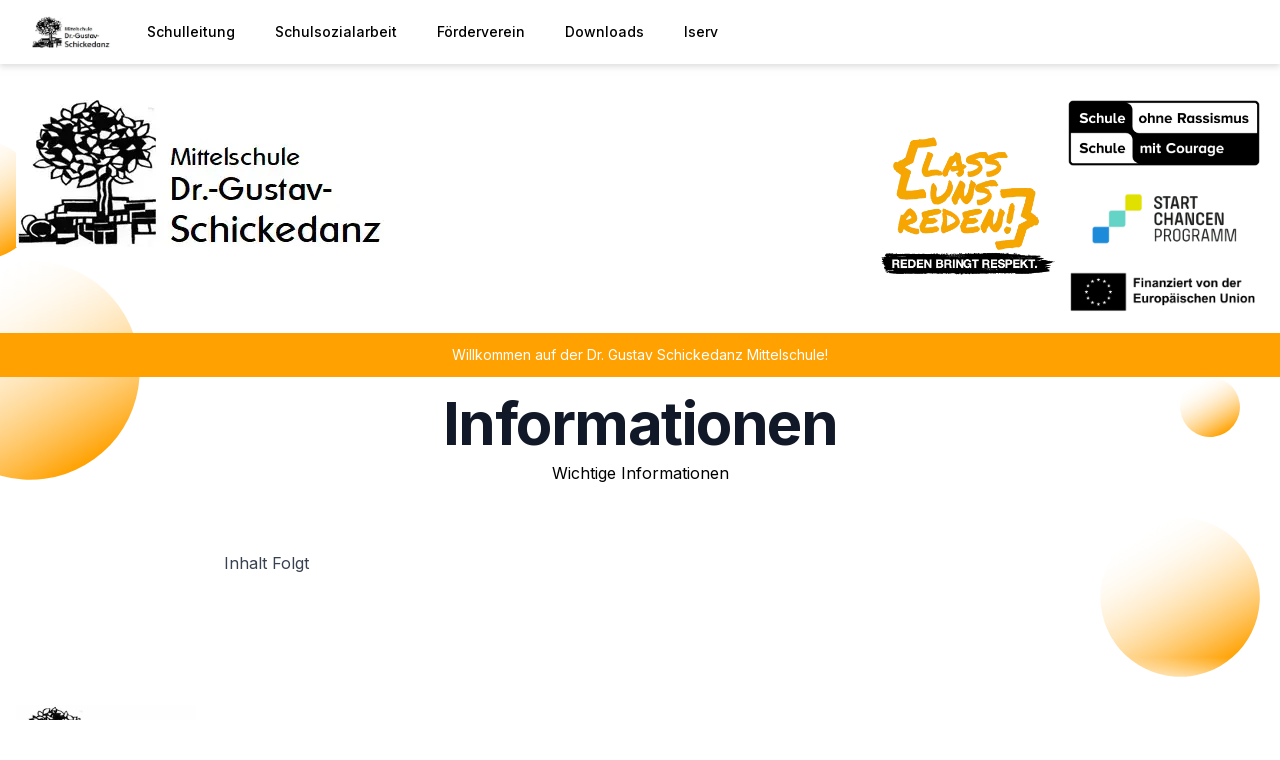

--- FILE ---
content_type: text/html; charset=utf-8
request_url: https://schickedanz-schule.de/pages/informationen
body_size: 12155
content:
<!DOCTYPE html><html lang="en"><head><meta charSet="utf-8"/><meta name="viewport" content="width=device-width, initial-scale=1"/><link rel="preload" as="image" href="https://images.unsplash.com/photo-1472099645785-5658abf4ff4e?ixlib=rb-1.2.1&amp;ixid=eyJhcHBfaWQiOjEyMDd9&amp;auto=format&amp;fit=facearea&amp;facepad=2&amp;w=256&amp;h=256&amp;q=80"/><link rel="stylesheet" href="/_next/static/css/048200c1a758204e.css" data-precedence="next"/><link rel="preload" as="script" fetchPriority="low" href="/_next/static/chunks/webpack-3a6fa07f4a431a73.js"/><script src="/_next/static/chunks/fd9d1056-4b43de4166d979a4.js" async=""></script><script src="/_next/static/chunks/117-5a5abddb3141116d.js" async=""></script><script src="/_next/static/chunks/main-app-1ba8fbff1a08823e.js" async=""></script><script src="/_next/static/chunks/app/pages/%5Bslug%5D/page-801dede7075f4a4a.js" async=""></script><script src="/_next/static/chunks/878-3a95917053e1fbc9.js" async=""></script><script src="/_next/static/chunks/907-d6e795cf8d983e8b.js" async=""></script><script src="/_next/static/chunks/app/layout-e1c1ced20962f544.js" async=""></script><script src="/_next/static/chunks/07b5dd1e-2e65e22707c89b48.js" async=""></script><script src="/_next/static/chunks/368-ec2abb53f79c8f40.js" async=""></script><script src="/_next/static/chunks/app/page-f41f39ade16b2b09.js" async=""></script><title>Informationen | Mittelschule Dr.-Gustav-Schickedanz</title><link rel="icon" href="/favicon.ico" type="image/x-icon" sizes="16x16"/><meta name="next-size-adjust"/><script src="/_next/static/chunks/polyfills-42372ed130431b0a.js" noModule=""></script></head><body class="__className_f367f3"><nav class="w-full bg-white z-50 mx-auto fixed top-0 drop-shadow-md" data-headlessui-state=""><div class="mx-auto px-2 sm:px-4 lg:px-8"><div class="relative flex h-16 items-center justify-between"><div class="flex items-center px-2 lg:px-0"><div class="flex-shrink-0"><a href="/"><img alt="animage" loading="lazy" width="373" height="151" decoding="async" data-nimg="1" class="h-8 w-auto" style="color:transparent" srcSet="/_next/image?url=https%3A%2F%2Fg-sdz.b-cdn.net%2FLogo_Dr_Gustav_Schickedanz_Schule_51015ea8a1_8e1a20d0f7.webp&amp;w=384&amp;q=75 1x, /_next/image?url=https%3A%2F%2Fg-sdz.b-cdn.net%2FLogo_Dr_Gustav_Schickedanz_Schule_51015ea8a1_8e1a20d0f7.webp&amp;w=750&amp;q=75 2x" src="/_next/image?url=https%3A%2F%2Fg-sdz.b-cdn.net%2FLogo_Dr_Gustav_Schickedanz_Schule_51015ea8a1_8e1a20d0f7.webp&amp;w=750&amp;q=75"/></a></div><div class="hidden lg:ml-6 lg:block"><div class="flex space-x-4"><a class="rounded-md px-3 py-2 text-sm font-medium" href="/pages/unser-team"> <!-- -->Schulleitung<!-- --> </a><a class="rounded-md px-3 py-2 text-sm font-medium" href="/pages/jugendsozialarbet"> <!-- -->Schulsozialarbeit<!-- --> </a><a class="rounded-md px-3 py-2 text-sm font-medium" href="/pages/foerderverein"> <!-- -->Förderverein<!-- --> </a><a class="rounded-md px-3 py-2 text-sm font-medium" href="/pages/informationen-downloads-eltern"> <!-- -->Downloads<!-- --> </a><a class="rounded-md px-3 py-2 text-sm font-medium" href="/externals/Iserv"> <!-- -->Iserv<!-- --> </a></div></div></div><div class="flex flex-1 justify-center px-2 lg:ml-6 lg:justify-endn hidden"><div class="w-full max-w-lg lg:max-w-xs"><label for="search" class="sr-only">Suche</label><div class="relative"><div class="pointer-events-none absolute inset-y-0 left-0 flex items-center pl-3"><svg xmlns="http://www.w3.org/2000/svg" viewBox="0 0 20 20" fill="currentColor" aria-hidden="true" data-slot="icon" class="h-5 w-5 text-white-400"><path fill-rule="evenodd" d="M9 3.5a5.5 5.5 0 1 0 0 11 5.5 5.5 0 0 0 0-11ZM2 9a7 7 0 1 1 12.452 4.391l3.328 3.329a.75.75 0 1 1-1.06 1.06l-3.329-3.328A7 7 0 0 1 2 9Z" clip-rule="evenodd"></path></svg></div><input id="search" class="block w-full rounded-md border-2 border-gray-400 py-1.5 pl-10 pr-3 text-gray-300 placeholder:text-gray-400 focus:bg-white focus:text-gray-900 focus:ring-0 sm:text-sm sm:leading-6" placeholder="Suchen" type="search" name="search"/></div></div></div><div class="flex lg:hidden"><button class="relative inline-flex items-center justify-center rounded-md p-2 text-gray-400 hover:bg-gray-700 hover:text-white focus:outline-none focus:ring-2 focus:ring-inset focus:ring-white" id="headlessui-disclosure-button-:Rqcq:" type="button" aria-expanded="false" data-headlessui-state=""><span class="absolute -inset-0.5"></span><span class="sr-only">Open main menu</span><svg xmlns="http://www.w3.org/2000/svg" fill="none" viewBox="0 0 24 24" stroke-width="1.5" stroke="currentColor" aria-hidden="true" data-slot="icon" class="block h-6 w-6"><path stroke-linecap="round" stroke-linejoin="round" d="M3.75 6.75h16.5M3.75 12h16.5m-16.5 5.25h16.5"></path></svg></button></div><div class="hidden lg:ml-4"><div class="flex items-center"><button type="button" class="relative flex-shrink-0 rounded-full bg-gray-800 p-1 text-gray-400 hover:text-white focus:outline-none focus:ring-2 focus:ring-white focus:ring-offset-2 focus:ring-offset-gray-800"><span class="absolute -inset-1.5"></span><span class="sr-only">View notifications</span><svg xmlns="http://www.w3.org/2000/svg" fill="none" viewBox="0 0 24 24" stroke-width="1.5" stroke="currentColor" aria-hidden="true" data-slot="icon" class="h-6 w-6"><path stroke-linecap="round" stroke-linejoin="round" d="M14.857 17.082a23.848 23.848 0 0 0 5.454-1.31A8.967 8.967 0 0 1 18 9.75V9A6 6 0 0 0 6 9v.75a8.967 8.967 0 0 1-2.312 6.022c1.733.64 3.56 1.085 5.455 1.31m5.714 0a24.255 24.255 0 0 1-5.714 0m5.714 0a3 3 0 1 1-5.714 0"></path></svg></button><div class="relative ml-4 flex-shrink-0" data-headlessui-state=""><div><button class="relative flex rounded-full bg-gray-800 text-sm text-white focus:outline-none focus:ring-2 focus:ring-white focus:ring-offset-2 focus:ring-offset-gray-800" id="headlessui-menu-button-:Rd2cq:" type="button" aria-haspopup="menu" aria-expanded="false" data-headlessui-state=""><span class="absolute -inset-1.5"></span><span class="sr-only">Open user menu</span><img class="h-8 w-8 rounded-full" src="https://images.unsplash.com/photo-1472099645785-5658abf4ff4e?ixlib=rb-1.2.1&amp;ixid=eyJhcHBfaWQiOjEyMDd9&amp;auto=format&amp;fit=facearea&amp;facepad=2&amp;w=256&amp;h=256&amp;q=80" alt=""/></button></div></div></div></div></div></div></nav><section class="flex flex-row justify-between mt-20"><div><a href="/"><img alt="animage" loading="lazy" width="373" height="151" decoding="async" data-nimg="1" style="color:transparent" srcSet="/_next/image?url=https%3A%2F%2Fg-sdz.b-cdn.net%2FLogo_Dr_Gustav_Schickedanz_Schule_51015ea8a1_8e1a20d0f7.webp&amp;w=384&amp;q=75 1x, /_next/image?url=https%3A%2F%2Fg-sdz.b-cdn.net%2FLogo_Dr_Gustav_Schickedanz_Schule_51015ea8a1_8e1a20d0f7.webp&amp;w=750&amp;q=75 2x" src="/_next/image?url=https%3A%2F%2Fg-sdz.b-cdn.net%2FLogo_Dr_Gustav_Schickedanz_Schule_51015ea8a1_8e1a20d0f7.webp&amp;w=750&amp;q=75"/></a></div><div class="flex flex-row items-center justify-end"><img alt="animage" loading="lazy" width="357" height="324" decoding="async" data-nimg="1" class="w-full max-w-48" style="color:transparent" srcSet="/_next/image?url=https%3A%2F%2Fg-sdz.b-cdn.net%2F1105147004_20190701114811_0x250_Not_Set_0_0_5a38ead4af.webp&amp;w=384&amp;q=75 1x, /_next/image?url=https%3A%2F%2Fg-sdz.b-cdn.net%2F1105147004_20190701114811_0x250_Not_Set_0_0_5a38ead4af.webp&amp;w=750&amp;q=75 2x" src="/_next/image?url=https%3A%2F%2Fg-sdz.b-cdn.net%2F1105147004_20190701114811_0x250_Not_Set_0_0_5a38ead4af.webp&amp;w=750&amp;q=75"/><div><img alt="animage" loading="lazy" width="1200" height="411" decoding="async" data-nimg="1" class="m-1 w-48" style="color:transparent" srcSet="/_next/image?url=https%3A%2F%2Fg-sdz.b-cdn.net%2FSchule_ohne_Rassismus_svg_7ca5612ad4.webp&amp;w=1200&amp;q=75 1x, /_next/image?url=https%3A%2F%2Fg-sdz.b-cdn.net%2FSchule_ohne_Rassismus_svg_7ca5612ad4.webp&amp;w=3840&amp;q=75 2x" src="/_next/image?url=https%3A%2F%2Fg-sdz.b-cdn.net%2FSchule_ohne_Rassismus_svg_7ca5612ad4.webp&amp;w=3840&amp;q=75"/><img alt="animage" loading="lazy" width="1000" height="508" decoding="async" data-nimg="1" class="m-1 w-48" style="color:transparent" srcSet="/_next/image?url=https%3A%2F%2Fg-sdz.b-cdn.net%2Fcsm_BMBF_SCP_Logo_RGB_a97b5695c2_83d08d598b.png&amp;w=1080&amp;q=75 1x, /_next/image?url=https%3A%2F%2Fg-sdz.b-cdn.net%2Fcsm_BMBF_SCP_Logo_RGB_a97b5695c2_83d08d598b.png&amp;w=2048&amp;q=75 2x" src="/_next/image?url=https%3A%2F%2Fg-sdz.b-cdn.net%2Fcsm_BMBF_SCP_Logo_RGB_a97b5695c2_83d08d598b.png&amp;w=2048&amp;q=75"/><img alt="animage" loading="lazy" width="4134" height="891" decoding="async" data-nimg="1" class="m-1 w-48" style="color:transparent" srcSet="/_next/image?url=https%3A%2F%2Fg-sdz.b-cdn.net%2FDE_Finanziert_von_der_Europaeischen_Union_BLACK_6cfb6fec2c.png&amp;w=3840&amp;q=75 1x" src="/_next/image?url=https%3A%2F%2Fg-sdz.b-cdn.net%2FDE_Finanziert_von_der_Europaeischen_Union_BLACK_6cfb6fec2c.png&amp;w=3840&amp;q=75"/></div></div></section><div class="flex items-center gap-x-6 bg-primary-500 px-6 py-2.5 sm:px-3.5 sm:before:flex-1"><p class="text-sm leading-6 text-white"><a href="#">Willkommen auf der Dr. Gustav Schickedanz Mittelschule!
</a></p><div class="flex flex-1 justify-end"><button type="button" class="-m-3 p-3 hidden focus-visible:outline-offset-[-4px]"><span class="sr-only">Dismiss</span><svg xmlns="http://www.w3.org/2000/svg" viewBox="0 0 20 20" fill="currentColor" aria-hidden="true" data-slot="icon" class="h-5 w-5 text-white"><path d="M6.28 5.22a.75.75 0 0 0-1.06 1.06L8.94 10l-3.72 3.72a.75.75 0 1 0 1.06 1.06L10 11.06l3.72 3.72a.75.75 0 1 0 1.06-1.06L11.06 10l3.72-3.72a.75.75 0 0 0-1.06-1.06L10 8.94 6.28 5.22Z"></path></svg></button></div></div><div class="fixed -right-36 md:-right-20 -z-10"><svg class="ml-20" width="60" viewBox="0 0 290 290" fill="none" xmlns="http://www.w3.org/2000/svg"><ellipse cx="145.262" cy="145.262" rx="144.406" ry="144.406" transform="rotate(150 145.262 145.262)" fill="url(#paint0_linear_16_550)"></ellipse><defs><linearGradient id="paint0_linear_16_550" x1="145.262" y1="0.856262" x2="145.262" y2="289.668" gradientUnits="userSpaceOnUse"><stop stop-color="#FFA100"></stop><stop offset="1" stop-color="white" stop-opacity="0"></stop></linearGradient></defs></svg><svg class="md:mt-20" width="160" viewBox="0 0 290 290" fill="none" xmlns="http://www.w3.org/2000/svg"><ellipse cx="145.262" cy="145.262" rx="144.406" ry="144.406" transform="rotate(150 145.262 145.262)" fill="url(#paint0_linear_16_550)"></ellipse><defs><linearGradient id="paint0_linear_16_550" x1="145.262" y1="0.856262" x2="145.262" y2="289.668" gradientUnits="userSpaceOnUse"><stop stop-color="#FFA100"></stop><stop offset="1" stop-color="white" stop-opacity="0"></stop></linearGradient></defs></svg><svg class="mb-20" width="260" viewBox="0 0 290 290" fill="none" xmlns="http://www.w3.org/2000/svg"><ellipse cx="145.262" cy="145.262" rx="144.406" ry="144.406" transform="rotate(150 145.262 145.262)" fill="url(#paint0_linear_16_550)"></ellipse><defs><linearGradient id="paint0_linear_16_550" x1="145.262" y1="0.856262" x2="145.262" y2="289.668" gradientUnits="userSpaceOnUse"><stop stop-color="#FFA100"></stop><stop offset="1" stop-color="white" stop-opacity="0"></stop></linearGradient></defs></svg></div><main class="relative z-1 pb-24 md:pb-0"><div class="px-6 lg:px-8 max-w-4xl mx-auto"><div class="mx-auto max-w-2xl text-center"><h1 class="text-4xl font-bold tracking-tight text-gray-900 sm:text-6xl"> <!-- -->Informationen<!-- --> </h1><span> <!-- -->Wichtige Informationen<!-- --> </span></div><div class="content prose"><p>Inhalt Folgt</p></div></div></main><div class="bottom-40 fixed -left-24 md:-left-20 -z-10"><svg class="ml-20" width="40" viewBox="0 0 290 290" fill="none" xmlns="http://www.w3.org/2000/svg"><ellipse cx="145.262" cy="145.262" rx="144.406" ry="144.406" transform="rotate(150 145.262 145.262)" fill="url(#paint0_linear_16_550)"></ellipse><defs><linearGradient id="paint0_linear_16_550" x1="145.262" y1="0.856262" x2="145.262" y2="289.668" gradientUnits="userSpaceOnUse"><stop stop-color="#FFA100"></stop><stop offset="1" stop-color="white" stop-opacity="0"></stop></linearGradient></defs></svg><svg class="mt-20" width="120" viewBox="0 0 290 290" fill="none" xmlns="http://www.w3.org/2000/svg"><ellipse cx="145.262" cy="145.262" rx="144.406" ry="144.406" transform="rotate(150 145.262 145.262)" fill="url(#paint0_linear_16_550)"></ellipse><defs><linearGradient id="paint0_linear_16_550" x1="145.262" y1="0.856262" x2="145.262" y2="289.668" gradientUnits="userSpaceOnUse"><stop stop-color="#FFA100"></stop><stop offset="1" stop-color="white" stop-opacity="0"></stop></linearGradient></defs></svg><svg class="mb-20" width="220" viewBox="0 0 290 290" fill="none" xmlns="http://www.w3.org/2000/svg"><ellipse cx="145.262" cy="145.262" rx="144.406" ry="144.406" transform="rotate(150 145.262 145.262)" fill="url(#paint0_linear_16_550)"></ellipse><defs><linearGradient id="paint0_linear_16_550" x1="145.262" y1="0.856262" x2="145.262" y2="289.668" gradientUnits="userSpaceOnUse"><stop stop-color="#FFA100"></stop><stop offset="1" stop-color="white" stop-opacity="0"></stop></linearGradient></defs></svg></div><div class="w-full bottom-0 mt-20"><div class="h-8 bg-gradient-to-t from-white to-transparent"></div><div class="w-full bg-white pb-4"><footer><div class="w-ull md:w-1/3"><img alt="asdjlfas" loading="lazy" width="180" height="100" decoding="async" data-nimg="1" class="mb-2" style="color:transparent" srcSet="/_next/image?url=https%3A%2F%2Fg-sdz.b-cdn.net%2FLogo_Dr_Gustav_Schickedanz_Schule_51015ea8a1_8e1a20d0f7.webp&amp;w=256&amp;q=75 1x, /_next/image?url=https%3A%2F%2Fg-sdz.b-cdn.net%2FLogo_Dr_Gustav_Schickedanz_Schule_51015ea8a1_8e1a20d0f7.webp&amp;w=384&amp;q=75 2x" src="/_next/image?url=https%3A%2F%2Fg-sdz.b-cdn.net%2FLogo_Dr_Gustav_Schickedanz_Schule_51015ea8a1_8e1a20d0f7.webp&amp;w=384&amp;q=75"/><p><strong>Mittelschule Dr.-Gustav-Schickedanz</strong></p><div><p>Finkenschlag 45
90766 Fürth</p>
<p>Tel.: 0911 973976-0
Fax: 0911 973976-20</p>
<p>E-Mail: info@hs-schickedanz-fuerth.de</p>
</div></div><div class="w-full bottom-0 mt-2 justify-center flex"><a class="mx-2" href="/pages/impressum/">Impressum</a><a class="mx-2" href="/pages/datenschutz/">Datenschutz</a></div></footer></div></div><script src="/_next/static/chunks/webpack-3a6fa07f4a431a73.js" async=""></script><script>(self.__next_f=self.__next_f||[]).push([0]);self.__next_f.push([2,null])</script><script>self.__next_f.push([1,"1:HL[\"/_next/static/media/e4af272ccee01ff0-s.p.woff2\",\"font\",{\"crossOrigin\":\"\",\"type\":\"font/woff2\"}]\n2:HL[\"/_next/static/css/048200c1a758204e.css\",\"style\"]\n"])</script><script>self.__next_f.push([1,"3:I[2846,[],\"\"]\n6:I[4707,[],\"\"]\n8:I[6423,[],\"\"]\nb:I[1060,[],\"\"]\n7:[\"slug\",\"informationen\",\"d\"]\nc:[]\n0:[\"$\",\"$L3\",null,{\"buildId\":\"gr0VE3FQbObWwKd0_Kpth\",\"assetPrefix\":\"\",\"urlParts\":[\"\",\"pages\",\"informationen\"],\"initialTree\":[\"\",{\"children\":[\"pages\",{\"children\":[[\"slug\",\"informationen\",\"d\"],{\"children\":[\"__PAGE__\",{}]}]}]},\"$undefined\",\"$undefined\",true],\"initialSeedData\":[\"\",{\"children\":[\"pages\",{\"children\":[[\"slug\",\"informationen\",\"d\"],{\"children\":[\"__PAGE__\",{},[[\"$L4\",\"$L5\",null],null],null]},[null,[\"$\",\"$L6\",null,{\"parallelRouterKey\":\"children\",\"segmentPath\":[\"children\",\"pages\",\"children\",\"$7\",\"children\"],\"error\":\"$undefined\",\"errorStyles\":\"$undefined\",\"errorScripts\":\"$undefined\",\"template\":[\"$\",\"$L8\",null,{}],\"templateStyles\":\"$undefined\",\"templateScripts\":\"$undefined\",\"notFound\":\"$undefined\",\"notFoundStyles\":\"$undefined\"}]],null]},[null,[\"$\",\"$L6\",null,{\"parallelRouterKey\":\"children\",\"segmentPath\":[\"children\",\"pages\",\"children\"],\"error\":\"$undefined\",\"errorStyles\":\"$undefined\",\"errorScripts\":\"$undefined\",\"template\":[\"$\",\"$L8\",null,{}],\"templateStyles\":\"$undefined\",\"templateScripts\":\"$undefined\",\"notFound\":\"$undefined\",\"notFoundStyles\":\"$undefined\"}]],null]},[[[[\"$\",\"link\",\"0\",{\"rel\":\"stylesheet\",\"href\":\"/_next/static/css/048200c1a758204e.css\",\"precedence\":\"next\",\"crossOrigin\":\"$undefined\"}]],\"$L9\"],null],null],\"couldBeIntercepted\":false,\"initialHead\":[null,\"$La\"],\"globalErrorComponent\":\"$b\",\"missingSlots\":\"$Wc\"}]\n"])</script><script>self.__next_f.push([1,"d:I[623,[\"341\",\"static/chunks/app/pages/%5Bslug%5D/page-801dede7075f4a4a.js\"],\"BlocksRenderer\"]\ne:I[1723,[\"878\",\"static/chunks/878-3a95917053e1fbc9.js\",\"907\",\"static/chunks/907-d6e795cf8d983e8b.js\",\"185\",\"static/chunks/app/layout-e1c1ced20962f544.js\"],\"default\"]\nf:I[5878,[\"305\",\"static/chunks/07b5dd1e-2e65e22707c89b48.js\",\"878\",\"static/chunks/878-3a95917053e1fbc9.js\",\"368\",\"static/chunks/368-ec2abb53f79c8f40.js\",\"931\",\"static/chunks/app/page-f41f39ade16b2b09.js\"],\"Image\"]\n5:[\"$\",\"div\",null,{\"className\":\"px-6 lg:px-8 max-w-4xl mx-auto\",\"children\":[[\"$\",\"div\",null,{\"className\":\"mx-auto max-w-2xl text-center\",\"children\":[[\"$\",\"h1\",null,{\"className\":\"text-4xl font-bold tracking-tight text-gray-900 sm:text-6xl\",\"children\":[\" \",\"Informationen\",\" \"]}],[\"$\",\"span\",null,{\"children\":[\" \",\"Wichtige Informationen\",\" \"]}]]}],[\"$\",\"div\",null,{\"className\":\"content prose\",\"children\":[\"$\",\"$Ld\",null,{\"content\":[{\"type\":\"paragraph\",\"children\":[{\"text\":\"Inhalt Folgt\",\"type\":\"text\"}]}]}]}]]}]\n"])</script><script>self.__next_f.push([1,"9:[\"$\",\"html\",null,{\"lang\":\"en\",\"children\":[\"$\",\"body\",null,{\"className\":\"__className_f367f3\",\"children\":[[\"$\",\"$Le\",null,{\"navigation\":{\"id\":1,\"attributes\":{\"slug\":\"main-nav\",\"createdAt\":\"2024-02-17T21:43:54.732Z\",\"updatedAt\":\"2025-10-20T13:37:09.432Z\",\"publishedAt\":\"2024-02-17T21:44:03.092Z\",\"links\":[{\"id\":29,\"title\":\"Schulleitung\",\"alt\":null,\"description\":null,\"type\":\"page\",\"page\":{\"data\":{\"id\":6,\"attributes\":{\"slug\":\"unser-team\",\"content\":[{\"type\":\"heading\",\"level\":2,\"children\":[{\"text\":\"Schulleitung\",\"type\":\"text\"}]},{\"type\":\"heading\",\"level\":3,\"children\":[{\"text\":\"Jasmin Götz, \",\"type\":\"text\"}]},{\"type\":\"heading\",\"level\":4,\"children\":[{\"text\":\"Schulleiterin\",\"type\":\"text\"}]},{\"type\":\"image\",\"image\":{\"ext\":\".jpg\",\"url\":\"https://g-sdz.b-cdn.net/GJ_a69bb60bca.jpg\",\"hash\":\"GJ_a69bb60bca\",\"mime\":\"image/jpeg\",\"name\":\"GJ.jpg\",\"size\":143.05,\"width\":1485,\"height\":1481,\"caption\":null,\"formats\":{\"large\":{\"ext\":\".jpg\",\"url\":\"https://g-sdz.b-cdn.net/large_GJ_a69bb60bca.jpg\",\"hash\":\"large_GJ_a69bb60bca\",\"mime\":\"image/jpeg\",\"name\":\"large_GJ.jpg\",\"path\":null,\"size\":144.57,\"width\":1000,\"height\":997},\"small\":{\"ext\":\".jpg\",\"url\":\"https://g-sdz.b-cdn.net/small_GJ_a69bb60bca.jpg\",\"hash\":\"small_GJ_a69bb60bca\",\"mime\":\"image/jpeg\",\"name\":\"small_GJ.jpg\",\"path\":null,\"size\":42.33,\"width\":500,\"height\":499},\"medium\":{\"ext\":\".jpg\",\"url\":\"https://g-sdz.b-cdn.net/medium_GJ_a69bb60bca.jpg\",\"hash\":\"medium_GJ_a69bb60bca\",\"mime\":\"image/jpeg\",\"name\":\"medium_GJ.jpg\",\"path\":null,\"size\":88.37,\"width\":750,\"height\":748},\"thumbnail\":{\"ext\":\".jpg\",\"url\":\"https://g-sdz.b-cdn.net/thumbnail_GJ_a69bb60bca.jpg\",\"hash\":\"thumbnail_GJ_a69bb60bca\",\"mime\":\"image/jpeg\",\"name\":\"thumbnail_GJ.jpg\",\"path\":null,\"size\":5.37,\"width\":156,\"height\":156}},\"provider\":\"strapi-provider-upload-bunnynet\",\"createdAt\":\"2024-04-02T19:12:51.747Z\",\"updatedAt\":\"2024-04-02T19:12:51.747Z\",\"previewUrl\":null,\"alternativeText\":\"GJ.jpg\",\"provider_metadata\":null},\"children\":[{\"text\":\"\",\"type\":\"text\"}]},{\"type\":\"heading\",\"level\":3,\"children\":[{\"text\":\"Kerstin Schmidt, \",\"type\":\"text\"}]},{\"type\":\"heading\",\"level\":4,\"children\":[{\"text\":\"stellvertretende Schulleiterin\",\"type\":\"text\"}]},{\"type\":\"image\",\"image\":{\"ext\":\".jpg\",\"url\":\"https://g-sdz.b-cdn.net/KS_d4b8f573f4.jpg\",\"hash\":\"KS_d4b8f573f4\",\"mime\":\"image/jpeg\",\"name\":\"KS.jpg\",\"size\":40.65,\"width\":590,\"height\":598,\"caption\":null,\"formats\":{\"small\":{\"ext\":\".jpg\",\"url\":\"https://g-sdz.b-cdn.net/small_KS_d4b8f573f4.jpg\",\"hash\":\"small_KS_d4b8f573f4\",\"mime\":\"image/jpeg\",\"name\":\"small_KS.jpg\",\"path\":null,\"size\":31.06,\"width\":493,\"height\":500},\"thumbnail\":{\"ext\":\".jpg\",\"url\":\"https://g-sdz.b-cdn.net/thumbnail_KS_d4b8f573f4.jpg\",\"hash\":\"thumbnail_KS_d4b8f573f4\",\"mime\":\"image/jpeg\",\"name\":\"thumbnail_KS.jpg\",\"path\":null,\"size\":6.07,\"width\":154,\"height\":156}},\"provider\":\"strapi-provider-upload-bunnynet\",\"createdAt\":\"2024-04-02T19:12:51.645Z\",\"updatedAt\":\"2024-04-02T19:12:51.645Z\",\"previewUrl\":null,\"alternativeText\":\"KS.jpg\",\"provider_metadata\":null},\"children\":[{\"text\":\"\",\"type\":\"text\"}]},{\"type\":\"heading\",\"level\":2,\"children\":[{\"text\":\"Verwaltung\",\"type\":\"text\"}]},{\"type\":\"heading\",\"level\":3,\"children\":[{\"bold\":true,\"text\":\"Doris Platzer, \",\"type\":\"text\"}]},{\"type\":\"heading\",\"level\":4,\"children\":[{\"text\":\"Verwaltungsfachangestellte\",\"type\":\"text\"}]},{\"type\":\"paragraph\",\"children\":[{\"text\":\"Tel: 0911 973976-0\",\"type\":\"text\"}]}],\"createdAt\":\"2024-02-29T17:03:44.622Z\",\"updatedAt\":\"2024-04-02T19:49:11.992Z\",\"publishedAt\":\"2024-02-29T17:26:23.459Z\"}}}},{\"id\":31,\"title\":\"Schulsozialarbeit\",\"alt\":null,\"description\":null,\"type\":\"page\",\"page\":{\"data\":{\"id\":16,\"attributes\":{\"slug\":\"jugendsozialarbet\",\"content\":[{\"type\":\"heading\",\"level\":2,\"children\":[{\"text\":\"Jugendsozialarbeit an Schulen\",\"type\":\"text\"}]},{\"type\":\"paragraph\",\"children\":[{\"text\":\"Liebe Eltern und Erziehungsberechtigte,\",\"type\":\"text\"}]},{\"type\":\"paragraph\",\"children\":[{\"text\":\"zum neuen Schuljahr begrüße ich Sie recht herzlich. Mein Name ist Kathrin Steinmann, ich bin seit September 2017 Jugendsozialarbeiterin an der Schule Ihrer Tochter/Ihres Sohnes.\",\"type\":\"text\"}]},{\"type\":\"paragraph\",\"children\":[{\"text\":\"Ich bin beim Amt für Kinder, Jugendliche und Familien der Stadt Fürth angestellt und stehe direkt an der Schule vor Ort als Ansprechpartnerin für Schüler, Eltern und Lehrer zur Verfügung.\",\"type\":\"text\"}]},{\"type\":\"paragraph\",\"children\":[{\"text\":\"Zu den Hauptaufgaben der JaS gehören Prävention, Unterstützung bei Problemen, sowie Konflikt- und Krisenmanagement. JaS soll helfen soziale Benachteiligungen auszugleichen und individuelle Beeinträchtigung zu überwinden.\",\"type\":\"text\"}]},{\"type\":\"paragraph\",\"children\":[{\"text\":\"Das Beratungsangebot ist auf freiwilliger Basis und unterliegt der Schweigepflicht.\",\"type\":\"text\"}]},{\"type\":\"paragraph\",\"children\":[{\"text\":\"\",\"type\":\"text\"}]},{\"type\":\"heading\",\"level\":4,\"children\":[{\"text\":\"Das sind meine Aufgaben:\",\"type\":\"text\"}]},{\"type\":\"list\",\"format\":\"unordered\",\"children\":[{\"type\":\"list-item\",\"children\":[{\"text\":\"Als Schülerin und Schüler kannst du dich an mich wenden, wenn du\",\"type\":\"text\"}]}]},{\"type\":\"list\",\"format\":\"unordered\",\"children\":[{\"type\":\"list-item\",\"children\":[{\"text\":\"Streit mit Mitschülerinnen und Mitschülern oder Freundinnen und Freunden hast\",\"type\":\"text\"}]}]},{\"type\":\"list\",\"format\":\"unordered\",\"children\":[{\"type\":\"list-item\",\"children\":[{\"text\":\"Konflikte oder Probleme in der Schule hast\",\"type\":\"text\"}]}]},{\"type\":\"list\",\"format\":\"unordered\",\"children\":[{\"type\":\"list-item\",\"children\":[{\"text\":\"es in deiner Familie gerade nicht gut läuft\",\"type\":\"text\"}]}]},{\"type\":\"list\",\"format\":\"unordered\",\"children\":[{\"type\":\"list-item\",\"children\":[{\"text\":\"Tipps für deine Freizeitgestaltung suchst\",\"type\":\"text\"}]}]},{\"type\":\"list\",\"format\":\"unordered\",\"children\":[{\"type\":\"list-item\",\"children\":[{\"text\":\"oder wenn du einfach nur mal jemanden zum Reden brauchst\",\"type\":\"text\"}]}]},{\"type\":\"heading\",\"level\":4,\"children\":[{\"text\":\"\",\"type\":\"text\"}]},{\"type\":\"paragraph\",\"children\":[{\"text\":\"Als Eltern/Erziehungsberechtigte können Sie sich an mich wenden, wenn\",\"type\":\"text\"}]},{\"type\":\"list\",\"format\":\"unordered\",\"children\":[{\"type\":\"list-item\",\"children\":[{\"text\":\"ihr Kind ungern in die Schule geht\",\"type\":\"text\"}]}]},{\"type\":\"list\",\"format\":\"unordered\",\"children\":[{\"type\":\"list-item\",\"children\":[{\"text\":\"ihr Kind aggressives Verhalten zeigt\",\"type\":\"text\"}]}]},{\"type\":\"list\",\"format\":\"unordered\",\"children\":[{\"type\":\"list-item\",\"children\":[{\"text\":\"sich ihr Kind immer mehr zurückzieht\",\"type\":\"text\"}]}]},{\"type\":\"list\",\"format\":\"unordered\",\"children\":[{\"type\":\"list-item\",\"children\":[{\"text\":\"Sie das Gefühl haben, Ihren Alltag ohne Unterstützung nicht bewältigen zu können \",\"type\":\"text\"}]}]},{\"type\":\"paragraph\",\"children\":[{\"text\":\"Ich komme auf Wunsch auch gerne zu Ihnen nach Hause. Die Beratung wird vertraulich behandelt und unterliegt der Schweigepflicht.\",\"type\":\"text\"}]},{\"type\":\"heading\",\"level\":4,\"children\":[{\"text\":\"\",\"type\":\"text\"}]},{\"type\":\"heading\",\"level\":4,\"children\":[{\"text\":\"So erreichen sie mich:\",\"type\":\"text\"}]},{\"type\":\"paragraph\",\"children\":[{\"text\":\"Wo: im Schulhaus, Raum 1(1.Stock)   \",\"type\":\"text\"}]},{\"type\":\"paragraph\",\"children\":[{\"text\":\"Wie: persönlich während der Unterrichtszeit und nach Vereinbarung\",\"type\":\"text\"}]},{\"type\":\"paragraph\",\"children\":[{\"text\":\"Tel.: 0911-97397623             \",\"type\":\"text\"}]},{\"type\":\"paragraph\",\"children\":[{\"text\":\"E-Mail: steinmann@jas-fuerth.de\",\"type\":\"text\"}]},{\"type\":\"paragraph\",\"children\":[{\"text\":\"Ich wünsche Ihnen einen guten Start in das neue Schuljahr und freue mich auf Sie.\",\"type\":\"text\"}]},{\"type\":\"paragraph\",\"children\":[{\"text\":\"Mit freundlichen Grüßen\\nKathrin Steinmann\",\"type\":\"text\"}]},{\"type\":\"paragraph\",\"children\":[{\"text\":\"Die Ansprechperson an unserer Schule:\",\"type\":\"text\"}]},{\"type\":\"heading\",\"level\":4,\"children\":[{\"text\":\"\",\"type\":\"text\"}]},{\"type\":\"paragraph\",\"children\":[{\"bold\":true,\"text\":\"Kathrin Steinmann\",\"type\":\"text\"}]},{\"type\":\"paragraph\",\"children\":[{\"bold\":true,\"text\":\"Dipl. Sozialpädagogin (FH)\",\"type\":\"text\"}]},{\"type\":\"paragraph\",\"children\":[{\"bold\":true,\"text\":\"Raum 1 (1.Stock)\",\"type\":\"text\"}]},{\"type\":\"paragraph\",\"children\":[{\"text\":\"Tel.: 0911-97397623\",\"type\":\"text\"}]},{\"type\":\"paragraph\",\"children\":[{\"text\":\"steinmann@jas-fuerth.de\",\"type\":\"text\"}]},{\"type\":\"paragraph\",\"children\":[{\"text\":\"Beratung Mo - Fr\",\"type\":\"text\"}]},{\"type\":\"paragraph\",\"children\":[{\"text\":\"nach Vereinbarung!\",\"type\":\"text\"}]},{\"type\":\"heading\",\"level\":4,\"children\":[{\"text\":\"\",\"type\":\"text\"}]},{\"type\":\"heading\",\"level\":4,\"children\":[{\"text\":\"\",\"type\":\"text\"}]}],\"createdAt\":\"2024-03-04T16:31:29.020Z\",\"updatedAt\":\"2024-04-02T20:55:25.028Z\",\"publishedAt\":\"2024-04-02T20:46:21.841Z\"}}}},{\"id\":30,\"title\":\"Förderverein\",\"alt\":null,\"description\":null,\"type\":\"page\",\"page\":{\"data\":{\"id\":21,\"attributes\":{\"slug\":\"foerderverein\",\"content\":[{\"type\":\"heading\",\"level\":1,\"children\":[{\"text\":\"Förderverein\",\"type\":\"text\"}]},{\"type\":\"heading\",\"level\":3,\"children\":[{\"text\":\"Das Team des Fördervereins\",\"type\":\"text\"}]},{\"type\":\"paragraph\",\"children\":[{\"bold\":true,\"text\":\"1.Vorsitzende: Birgit Meyer\",\"type\":\"text\"}]},{\"type\":\"image\",\"image\":{\"ext\":\".jpeg\",\"url\":\"https://g-sdz.b-cdn.net/IMG_1882_bd576e87a9.jpeg\",\"hash\":\"IMG_1882_bd576e87a9\",\"mime\":\"image/jpeg\",\"name\":\"IMG_1882.jpeg\",\"size\":89.16,\"width\":1457,\"height\":1487,\"caption\":null,\"formats\":{\"large\":{\"ext\":\".jpeg\",\"url\":\"https://g-sdz.b-cdn.net/large_IMG_1882_bd576e87a9.jpeg\",\"hash\":\"large_IMG_1882_bd576e87a9\",\"mime\":\"image/jpeg\",\"name\":\"large_IMG_1882.jpeg\",\"path\":null,\"size\":107.49,\"width\":980,\"height\":1000},\"small\":{\"ext\":\".jpeg\",\"url\":\"https://g-sdz.b-cdn.net/small_IMG_1882_bd576e87a9.jpeg\",\"hash\":\"small_IMG_1882_bd576e87a9\",\"mime\":\"image/jpeg\",\"name\":\"small_IMG_1882.jpeg\",\"path\":null,\"size\":35.1,\"width\":490,\"height\":500},\"medium\":{\"ext\":\".jpeg\",\"url\":\"https://g-sdz.b-cdn.net/medium_IMG_1882_bd576e87a9.jpeg\",\"hash\":\"medium_IMG_1882_bd576e87a9\",\"mime\":\"image/jpeg\",\"name\":\"medium_IMG_1882.jpeg\",\"path\":null,\"size\":68.52,\"width\":735,\"height\":750},\"thumbnail\":{\"ext\":\".jpeg\",\"url\":\"https://g-sdz.b-cdn.net/thumbnail_IMG_1882_bd576e87a9.jpeg\",\"hash\":\"thumbnail_IMG_1882_bd576e87a9\",\"mime\":\"image/jpeg\",\"name\":\"thumbnail_IMG_1882.jpeg\",\"path\":null,\"size\":5.46,\"width\":153,\"height\":156}},\"provider\":\"strapi-provider-upload-bunnynet\",\"createdAt\":\"2024-04-10T07:42:47.529Z\",\"updatedAt\":\"2024-04-10T07:42:47.529Z\",\"previewUrl\":null,\"alternativeText\":\"IMG_1882.jpeg\",\"provider_metadata\":null},\"children\":[{\"text\":\"\",\"type\":\"text\"}]},{\"type\":\"paragraph\",\"children\":[{\"text\":\"Das Team des Fördervereins steht in enger Zusammenarbeit mit dem Elternbeirat und der Schulleitung. Gemeinsam versuchen wir, den Schülerinnen und Schülern ein weites Spektrum an Möglichkeiten zu bieten damit sie ihre unterschiedlichen Interessen in verschiedensten Angeboten wahrnehmen können.  \",\"type\":\"text\"}]},{\"type\":\"heading\",\"level\":3,\"children\":[{\"text\":\"Die Aufgaben des Fördervereins\",\"type\":\"text\"}]},{\"type\":\"paragraph\",\"children\":[{\"text\":\"Zur Umsetzung von Ideen und Projekten ist manchmal auch finanzielle Unterstützung nötig, die nicht immer vom Staat oder der Stadt gewährt wird. Damit sinnvolle pädagogische Arbeit nicht an diesem Punkt scheitert, gibt es unseren Förderverein. Die Vielfalt an Bildungsangeboten und das Ideenreichtum des Lehrerkollegiums wollen wir unterstützen und somit die Qualität schulischer Ausbildung fördern.\",\"type\":\"text\"}]},{\"type\":\"paragraph\",\"children\":[{\"text\":\"Um in diesem Sinne weiter arbeiten zu können brauchen wir die Unterstützung von Menschen, denen eine gute Schule ebenso ein Anliegen ist, wie uns. Wir brauchen Mitglieder, die durch regelmäßige Beiträge oder aktive Mitarbeit unseren Verein und damit auch der Schule eine innovative Weiterarbeit ermöglichen.  Eine Mitgliedschaft kostet nur 1€ im Monat, wenig Geld mit dem viel für unsere Kinder getan werden kann.\",\"type\":\"text\"}]},{\"type\":\"paragraph\",\"children\":[{\"bold\":true,\"text\":\"Werden auch Sie Mitglied, denn „Es gibt nichts Gutes, außer man tut es!“\",\"type\":\"text\"}]},{\"type\":\"paragraph\",\"children\":[{\"bold\":true,\"text\":\"Ein Beitragsformular erhalten Sie im Sekretariat der Schule.\",\"type\":\"text\"}]},{\"type\":\"paragraph\",\"children\":[{\"text\":\"Einige unserer geförderten Projekte:\",\"type\":\"text\"}]},{\"type\":\"list\",\"format\":\"unordered\",\"children\":[{\"type\":\"list-item\",\"children\":[{\"text\":\"Bienenprojekt \",\"type\":\"text\"}]},{\"type\":\"list-item\",\"children\":[{\"text\":\"Unterstützung bei der digitale Ausstattung der Schule\",\"type\":\"text\"}]},{\"type\":\"list-item\",\"children\":[{\"text\":\"Lesezirkel\",\"type\":\"text\"}]}]},{\"type\":\"list\",\"format\":\"unordered\",\"children\":[{\"type\":\"list-item\",\"children\":[{\"text\":\"Schülercafe \\\"IssWas?!\\\"\",\"type\":\"text\"}]},{\"type\":\"list-item\",\"children\":[{\"text\":\"Neugestaltung der Schulhomepage\",\"type\":\"text\"}]},{\"type\":\"list-item\",\"children\":[{\"text\":\"Therapiehund - Projekt Kamei\",\"type\":\"text\"}]}]},{\"type\":\"paragraph\",\"children\":[{\"text\":\"\",\"type\":\"text\"},{\"url\":\"https://g-sdz.b-cdn.net/Foerderverein_Beitrittsformular_638b00acbf.pdf\",\"type\":\"link\",\"children\":[{\"bold\":true,\"text\":\"Beitrittsformular \",\"type\":\"text\"},{\"text\":\"(Klicken oder im Eltern-Downloadbereich)\",\"type\":\"text\"}]},{\"text\":\"\",\"type\":\"text\"}]}],\"createdAt\":\"2024-03-04T16:55:09.846Z\",\"updatedAt\":\"2024-11-06T10:00:08.501Z\",\"publishedAt\":\"2024-03-04T16:55:13.161Z\"}}}},{\"id\":45,\"title\":\"Downloads\",\"alt\":null,\"description\":null,\"type\":\"page\",\"page\":{\"data\":{\"id\":33,\"attributes\":{\"slug\":\"informationen-downloads-eltern\",\"content\":[{\"type\":\"heading\",\"level\":2,\"children\":[{\"bold\":true,\"text\":\"Informationen und Downloads\",\"type\":\"text\"}]},{\"type\":\"paragraph\",\"children\":[{\"text\":\"\",\"type\":\"text\"},{\"url\":\"https://g-sdz.b-cdn.net/Datenschutzrechtliche_Einwilligungserklaerung_4f61b7f9af.pdf\",\"type\":\"link\",\"children\":[{\"text\":\"Datenschutzrechtliche Einwilligungserklärung\",\"type\":\"text\"}]},{\"text\":\"\",\"type\":\"text\"}]},{\"type\":\"paragraph\",\"children\":[{\"text\":\"\",\"type\":\"text\"},{\"url\":\"https://g-sdz.b-cdn.net/Information_i_Serv_a165961178.pdf\",\"type\":\"link\",\"children\":[{\"text\":\"Informationen IServ\",\"type\":\"text\"}]},{\"text\":\"\",\"type\":\"text\"}]},{\"type\":\"paragraph\",\"children\":[{\"text\":\"\",\"type\":\"text\"},{\"url\":\"https://g-sdz.b-cdn.net/Information_MS_Teams_582a5ee41a.pdf\",\"type\":\"link\",\"children\":[{\"text\":\"Informationen MS Teams\",\"type\":\"text\"}]},{\"text\":\"\",\"type\":\"text\"}]},{\"type\":\"paragraph\",\"children\":[{\"text\":\"\",\"type\":\"text\"},{\"url\":\"https://g-sdz.b-cdn.net/Foerderverein_Beitrittsformular_638b00acbf.pdf\",\"type\":\"link\",\"children\":[{\"text\":\"Beitrittsformular-Förderverein\",\"type\":\"text\"}]},{\"text\":\"\",\"type\":\"text\"}]},{\"type\":\"paragraph\",\"children\":[{\"text\":\"\",\"type\":\"text\"},{\"url\":\"https://g-sdz.b-cdn.net/Schuelerportal_VGN_Info_Material_Kostenfreier_Schulweg_Fuerth_mit_VA_Gsmaxi_WEB_pdf_1007e5c2b0.pdf\",\"type\":\"link\",\"children\":[{\"text\":\"Schülerportal VGN Informationsmaterial\",\"type\":\"text\"}]},{\"text\":\"\",\"type\":\"text\"}]},{\"type\":\"paragraph\",\"children\":[{\"text\":\"\",\"type\":\"text\"},{\"url\":\"https://g-sdz.b-cdn.net/Informationen_zum_Schulanfang_b417aa1eeb.docx\",\"type\":\"link\",\"children\":[{\"text\":\"Informationen zum Schulanfang\",\"type\":\"text\"}]},{\"text\":\"\",\"type\":\"text\"}]},{\"type\":\"paragraph\",\"children\":[{\"text\":\"\",\"type\":\"text\"},{\"url\":\"https://g-sdz.b-cdn.net/Zukuenftige_Schickedanzler_2025_26_5_10_Klaessler_e7058cd55b.docx\",\"type\":\"link\",\"children\":[{\"text\":\"Zukünftige Schickedanzler 2025-26  5.-10. Klässler\",\"type\":\"text\"}]},{\"text\":\"\",\"type\":\"text\"}]},{\"type\":\"paragraph\",\"children\":[{\"text\":\"\",\"type\":\"text\"},{\"url\":\"https://g-sdz.b-cdn.net/Schuelerportal_VGN_Info_Material_Kostenfreier_Schulweg_Fuerth_mit_VA_Gsmaxi_WEB_pdf_51b70c9847.pdf\",\"type\":\"link\",\"children\":[{\"text\":\"Schülerportal VGN -  - Info-Material - KostenfreierSchulwegFürth_mit VAGsmaxi_WEB.pdf\",\"type\":\"text\"}]},{\"text\":\"\",\"type\":\"text\"}]}],\"createdAt\":\"2024-09-17T16:47:34.806Z\",\"updatedAt\":\"2025-07-10T08:51:04.169Z\",\"publishedAt\":\"2024-09-17T16:56:34.884Z\"}}}},{\"id\":46,\"title\":\"Iserv\",\"alt\":null,\"description\":null,\"type\":\"external\",\"page\":{\"data\":{\"id\":34,\"attributes\":{\"slug\":\"Iserv\",\"content\":[{\"type\":\"heading\",\"level\":1,\"children\":[{\"text\":\"Iserv Cloud\",\"type\":\"text\"}]},{\"type\":\"paragraph\",\"children\":[{\"text\":\"Iserv ist eine interne Cloud, mit der die Schüler einen Zugang zu ihren Daten erhalten.\",\"type\":\"text\"}]},{\"type\":\"paragraph\",\"children\":[{\"text\":\"Alle Daten die auf den Schulrechnern unter dem eigenen Account erstellt/gespeichert werden, können von jeder Oberfläche verwaltet werden.\",\"type\":\"text\"}]},{\"type\":\"paragraph\",\"children\":[{\"text\":\"\",\"type\":\"text\"}]},{\"type\":\"paragraph\",\"children\":[{\"text\":\"Die Domain der Cloud lautet: \\n\\n\",\"type\":\"text\"},{\"bold\":true,\"text\":\"dgs-fuerth.eu\",\"type\":\"text\"}]}],\"createdAt\":\"2025-10-20T13:36:44.463Z\",\"updatedAt\":\"2025-10-20T13:54:40.235Z\",\"publishedAt\":\"2025-10-20T13:36:45.446Z\"}}}}]}},\"header\":{\"createdAt\":\"2024-02-17T21:32:31.671Z\",\"updatedAt\":\"2025-10-20T12:43:52.938Z\",\"publishedAt\":\"2024-02-17T21:32:48.741Z\",\"logo\":{\"data\":{\"id\":4,\"attributes\":{\"name\":\"Logo_Dr_Gustav_Schickedanz_Schule_51015ea8a1.webp\",\"alternativeText\":null,\"caption\":null,\"width\":373,\"height\":151,\"formats\":{\"thumbnail\":{\"ext\":\".webp\",\"url\":\"https://g-sdz.b-cdn.net/thumbnail_Logo_Dr_Gustav_Schickedanz_Schule_51015ea8a1_8e1a20d0f7.webp\",\"hash\":\"thumbnail_Logo_Dr_Gustav_Schickedanz_Schule_51015ea8a1_8e1a20d0f7\",\"mime\":\"image/webp\",\"name\":\"thumbnail_Logo_Dr_Gustav_Schickedanz_Schule_51015ea8a1.webp\",\"path\":null,\"size\":5.87,\"width\":245,\"height\":99}},\"hash\":\"Logo_Dr_Gustav_Schickedanz_Schule_51015ea8a1_8e1a20d0f7\",\"ext\":\".webp\",\"mime\":\"image/webp\",\"size\":9.82,\"url\":\"https://g-sdz.b-cdn.net/Logo_Dr_Gustav_Schickedanz_Schule_51015ea8a1_8e1a20d0f7.webp\",\"previewUrl\":null,\"provider\":\"strapi-provider-upload-bunnynet\",\"provider_metadata\":null,\"createdAt\":\"2024-02-17T21:30:52.828Z\",\"updatedAt\":\"2024-02-17T21:32:54.135Z\"}}},\"image\":{\"data\":{\"id\":8,\"attributes\":{\"name\":\"1105147004_20190701114811_0x250_NotSet_0_0.webp\",\"alternativeText\":null,\"caption\":null,\"width\":357,\"height\":324,\"formats\":{\"thumbnail\":{\"ext\":\".webp\",\"url\":\"https://g-sdz.b-cdn.net/thumbnail_1105147004_20190701114811_0x250_Not_Set_0_0_5a38ead4af.webp\",\"hash\":\"thumbnail_1105147004_20190701114811_0x250_Not_Set_0_0_5a38ead4af\",\"mime\":\"image/webp\",\"name\":\"thumbnail_1105147004_20190701114811_0x250_NotSet_0_0.webp\",\"path\":null,\"size\":8.08,\"width\":172,\"height\":156}},\"hash\":\"1105147004_20190701114811_0x250_Not_Set_0_0_5a38ead4af\",\"ext\":\".webp\",\"mime\":\"image/webp\",\"size\":12.31,\"url\":\"https://g-sdz.b-cdn.net/1105147004_20190701114811_0x250_Not_Set_0_0_5a38ead4af.webp\",\"previewUrl\":null,\"provider\":\"strapi-provider-upload-bunnynet\",\"provider_metadata\":null,\"createdAt\":\"2024-02-20T08:40:13.675Z\",\"updatedAt\":\"2025-10-20T12:41:31.387Z\"}}},\"externalLogos\":{\"data\":[{\"id\":9,\"attributes\":{\"name\":\"Schule_ohne_Rassismus.svg.webp\",\"alternativeText\":null,\"caption\":null,\"width\":1200,\"height\":411,\"formats\":{\"large\":{\"ext\":\".webp\",\"url\":\"https://g-sdz.b-cdn.net/large_Schule_ohne_Rassismus_svg_7ca5612ad4.webp\",\"hash\":\"large_Schule_ohne_Rassismus_svg_7ca5612ad4\",\"mime\":\"image/webp\",\"name\":\"large_Schule_ohne_Rassismus.svg.webp\",\"path\":null,\"size\":12.8,\"width\":1000,\"height\":342},\"small\":{\"ext\":\".webp\",\"url\":\"https://g-sdz.b-cdn.net/small_Schule_ohne_Rassismus_svg_7ca5612ad4.webp\",\"hash\":\"small_Schule_ohne_Rassismus_svg_7ca5612ad4\",\"mime\":\"image/webp\",\"name\":\"small_Schule_ohne_Rassismus.svg.webp\",\"path\":null,\"size\":7.08,\"width\":500,\"height\":171},\"medium\":{\"ext\":\".webp\",\"url\":\"https://g-sdz.b-cdn.net/medium_Schule_ohne_Rassismus_svg_7ca5612ad4.webp\",\"hash\":\"medium_Schule_ohne_Rassismus_svg_7ca5612ad4\",\"mime\":\"image/webp\",\"name\":\"medium_Schule_ohne_Rassismus.svg.webp\",\"path\":null,\"size\":10.12,\"width\":750,\"height\":257},\"thumbnail\":{\"ext\":\".webp\",\"url\":\"https://g-sdz.b-cdn.net/thumbnail_Schule_ohne_Rassismus_svg_7ca5612ad4.webp\",\"hash\":\"thumbnail_Schule_ohne_Rassismus_svg_7ca5612ad4\",\"mime\":\"image/webp\",\"name\":\"thumbnail_Schule_ohne_Rassismus.svg.webp\",\"path\":null,\"size\":3.39,\"width\":245,\"height\":84}},\"hash\":\"Schule_ohne_Rassismus_svg_7ca5612ad4\",\"ext\":\".webp\",\"mime\":\"image/webp\",\"size\":14.03,\"url\":\"https://g-sdz.b-cdn.net/Schule_ohne_Rassismus_svg_7ca5612ad4.webp\",\"previewUrl\":null,\"provider\":\"strapi-provider-upload-bunnynet\",\"provider_metadata\":null,\"createdAt\":\"2024-02-20T08:40:32.241Z\",\"updatedAt\":\"2024-02-20T08:40:32.241Z\"}},{\"id\":91,\"attributes\":{\"name\":\"csm_BMBF_SCP_Logo_RGB_a97b5695c2.png\",\"alternativeText\":null,\"caption\":null,\"width\":1000,\"height\":508,\"formats\":{\"small\":{\"ext\":\".png\",\"url\":\"https://g-sdz.b-cdn.net/small_csm_BMBF_SCP_Logo_RGB_a97b5695c2_83d08d598b.png\",\"hash\":\"small_csm_BMBF_SCP_Logo_RGB_a97b5695c2_83d08d598b\",\"mime\":\"image/png\",\"name\":\"small_csm_BMBF_SCP_Logo_RGB_a97b5695c2.png\",\"path\":null,\"size\":17.6,\"width\":500,\"height\":254},\"medium\":{\"ext\":\".png\",\"url\":\"https://g-sdz.b-cdn.net/medium_csm_BMBF_SCP_Logo_RGB_a97b5695c2_83d08d598b.png\",\"hash\":\"medium_csm_BMBF_SCP_Logo_RGB_a97b5695c2_83d08d598b\",\"mime\":\"image/png\",\"name\":\"medium_csm_BMBF_SCP_Logo_RGB_a97b5695c2.png\",\"path\":null,\"size\":30.66,\"width\":750,\"height\":381},\"thumbnail\":{\"ext\":\".png\",\"url\":\"https://g-sdz.b-cdn.net/thumbnail_csm_BMBF_SCP_Logo_RGB_a97b5695c2_83d08d598b.png\",\"hash\":\"thumbnail_csm_BMBF_SCP_Logo_RGB_a97b5695c2_83d08d598b\",\"mime\":\"image/png\",\"name\":\"thumbnail_csm_BMBF_SCP_Logo_RGB_a97b5695c2.png\",\"path\":null,\"size\":8.49,\"width\":245,\"height\":124}},\"hash\":\"csm_BMBF_SCP_Logo_RGB_a97b5695c2_83d08d598b\",\"ext\":\".png\",\"mime\":\"image/png\",\"size\":10.18,\"url\":\"https://g-sdz.b-cdn.net/csm_BMBF_SCP_Logo_RGB_a97b5695c2_83d08d598b.png\",\"previewUrl\":null,\"provider\":\"strapi-provider-upload-bunnynet\",\"provider_metadata\":null,\"createdAt\":\"2025-10-20T12:40:50.072Z\",\"updatedAt\":\"2025-10-20T12:40:50.072Z\"}},{\"id\":88,\"attributes\":{\"name\":\"DE-Finanziert von der Europäischen Union BLACK.png\",\"alternativeText\":null,\"caption\":null,\"width\":4134,\"height\":891,\"formats\":{\"large\":{\"ext\":\".png\",\"url\":\"https://g-sdz.b-cdn.net/large_DE_Finanziert_von_der_Europaeischen_Union_BLACK_6cfb6fec2c.png\",\"hash\":\"large_DE_Finanziert_von_der_Europaeischen_Union_BLACK_6cfb6fec2c\",\"mime\":\"image/png\",\"name\":\"large_DE-Finanziert von der Europäischen Union BLACK.png\",\"path\":null,\"size\":27.48,\"width\":1000,\"height\":216},\"small\":{\"ext\":\".png\",\"url\":\"https://g-sdz.b-cdn.net/small_DE_Finanziert_von_der_Europaeischen_Union_BLACK_6cfb6fec2c.png\",\"hash\":\"small_DE_Finanziert_von_der_Europaeischen_Union_BLACK_6cfb6fec2c\",\"mime\":\"image/png\",\"name\":\"small_DE-Finanziert von der Europäischen Union BLACK.png\",\"path\":null,\"size\":12.22,\"width\":500,\"height\":108},\"medium\":{\"ext\":\".png\",\"url\":\"https://g-sdz.b-cdn.net/medium_DE_Finanziert_von_der_Europaeischen_Union_BLACK_6cfb6fec2c.png\",\"hash\":\"medium_DE_Finanziert_von_der_Europaeischen_Union_BLACK_6cfb6fec2c\",\"mime\":\"image/png\",\"name\":\"medium_DE-Finanziert von der Europäischen Union BLACK.png\",\"path\":null,\"size\":19.85,\"width\":750,\"height\":162},\"thumbnail\":{\"ext\":\".png\",\"url\":\"https://g-sdz.b-cdn.net/thumbnail_DE_Finanziert_von_der_Europaeischen_Union_BLACK_6cfb6fec2c.png\",\"hash\":\"thumbnail_DE_Finanziert_von_der_Europaeischen_Union_BLACK_6cfb6fec2c\",\"mime\":\"image/png\",\"name\":\"thumbnail_DE-Finanziert von der Europäischen Union BLACK.png\",\"path\":null,\"size\":5.21,\"width\":245,\"height\":53}},\"hash\":\"DE_Finanziert_von_der_Europaeischen_Union_BLACK_6cfb6fec2c\",\"ext\":\".png\",\"mime\":\"image/png\",\"size\":36.88,\"url\":\"https://g-sdz.b-cdn.net/DE_Finanziert_von_der_Europaeischen_Union_BLACK_6cfb6fec2c.png\",\"previewUrl\":null,\"provider\":\"strapi-provider-upload-bunnynet\",\"provider_metadata\":null,\"createdAt\":\"2025-10-20T12:31:28.654Z\",\"updatedAt\":\"2025-10-20T12:31:28.654Z\"}}]},\"seo\":{\"id\":1,\"metaTitle\":\"Mittelschule Dr.-Gustav-Schickedanz\",\"metaDescription\":\"Mittelschule Dr.-Gustav-Schickedanz - Finkenschlag 45, 90766 Fürth\",\"keywords\":null,\"metaRobots\":null,\"structuredData\":null,\"metaViewport\":null,\"canonicalURL\":null}}}],[\"$\",\"section\",null,{\"className\":\"flex flex-row justify-between mt-20\",\"children\":[[\"$\",\"div\",null,{\"children\":[\"$\",\"a\",null,{\"href\":\"/\",\"children\":[\"$\",\"$Lf\",null,{\"alt\":\"animage\",\"src\":\"https://g-sdz.b-cdn.net/Logo_Dr_Gustav_Schickedanz_Schule_51015ea8a1_8e1a20d0f7.webp\",\"width\":373,\"height\":151}]}]}],[\"$\",\"div\",null,{\"className\":\"flex flex-row items-center justify-end\",\"children\":[[\"$\",\"$Lf\",null,{\"className\":\"w-full max-w-48\",\"alt\":\"animage\",\"src\":\"https://g-sdz.b-cdn.net/1105147004_20190701114811_0x250_Not_Set_0_0_5a38ead4af.webp\",\"width\":357,\"height\":324}],[\"$\",\"div\",null,{\"children\":[[\"$\",\"$Lf\",\"9\",{\"alt\":\"animage\",\"className\":\"m-1 w-48\",\"src\":\"https://g-sdz.b-cdn.net/Schule_ohne_Rassismus_svg_7ca5612ad4.webp\",\"width\":1200,\"height\":411}],[\"$\",\"$Lf\",\"91\",{\"alt\":\"animage\",\"className\":\"m-1 w-48\",\"src\":\"https://g-sdz.b-cdn.net/csm_BMBF_SCP_Logo_RGB_a97b5695c2_83d08d598b.png\",\"width\":1000,\"height\":508}],[\"$\",\"$Lf\",\"88\",{\"alt\":\"animage\",\"className\":\"m-1 w-48\",\"src\":\"https://g-sdz.b-cdn.net/DE_Finanziert_von_der_Europaeischen_Union_BLACK_6cfb6fec2c.png\",\"width\":4134,\"height\":891}]]}]]}]]}],[\"$\",\"div\",null,{\"className\":\"flex items-center gap-x-6 bg-primary-500 px-6 py-2.5 sm:px-3.5 sm:before:flex-1\",\"children\":[[\"$\",\"p\",null,{\"className\":\"text-sm leading-6 text-white\",\"children\":[\"$\",\"a\",null,{\"href\":\"#\",\"children\":\"Willkommen auf der Dr. Gustav Schickedanz Mittelschule!\\n\"}]}],[\"$\",\"div\",null,{\"className\":\"flex flex-1 justify-end\",\"children\":[\"$\",\"button\",null,{\"type\":\"button\",\"className\":\"-m-3 p-3 hidden focus-visible:outline-offset-[-4px]\",\"children\":[[\"$\",\"span\",null,{\"className\":\"sr-only\",\"children\":\"Dismiss\"}],[\"$\",\"svg\",null,{\"xmlns\":\"http://www.w3.org/2000/svg\",\"viewBox\":\"0 0 20 20\",\"fill\":\"currentColor\",\"aria-hidden\":\"true\",\"data-slot\":\"icon\",\"aria-labelledby\":\"$undefined\",\"className\":\"h-5 w-5 text-white\",\"children\":[null,[\"$\",\"path\",null,{\"d\":\"M6.28 5.22a.75.75 0 0 0-1.06 1.06L8.94 10l-3.72 3.72a.75.75 0 1 0 1.06 1.06L10 11.06l3.72 3.72a.75.75 0 1 0 1.06-1.06L11.06 10l3.72-3.72a.75.75 0 0 0-1.06-1.06L10 8.94 6.28 5.22Z\"}]]}]]}]}]]}],[\"$\",\"div\",null,{\"className\":\"fixed -right-36 md:-right-20 -z-10\",\"children\":[[\"$\",\"svg\",null,{\"className\":\"ml-20\",\"width\":\"60\",\"height\":\"$undefined\",\"viewBox\":\"0 0 290 290\",\"fill\":\"none\",\"xmlns\":\"http://www.w3.org/2000/svg\",\"children\":[[\"$\",\"ellipse\",null,{\"cx\":\"145.262\",\"cy\":\"145.262\",\"rx\":\"144.406\",\"ry\":\"144.406\",\"transform\":\"rotate(150 145.262 145.262)\",\"fill\":\"url(#paint0_linear_16_550)\"}],[\"$\",\"defs\",null,{\"children\":[\"$\",\"linearGradient\",null,{\"id\":\"paint0_linear_16_550\",\"x1\":\"145.262\",\"y1\":\"0.856262\",\"x2\":\"145.262\",\"y2\":\"289.668\",\"gradientUnits\":\"userSpaceOnUse\",\"children\":[[\"$\",\"stop\",null,{\"stopColor\":\"#FFA100\"}],[\"$\",\"stop\",null,{\"offset\":\"1\",\"stopColor\":\"white\",\"stopOpacity\":\"0\"}]]}]}]]}],[\"$\",\"svg\",null,{\"className\":\"md:mt-20\",\"width\":\"160\",\"height\":\"$undefined\",\"viewBox\":\"0 0 290 290\",\"fill\":\"none\",\"xmlns\":\"http://www.w3.org/2000/svg\",\"children\":[[\"$\",\"ellipse\",null,{\"cx\":\"145.262\",\"cy\":\"145.262\",\"rx\":\"144.406\",\"ry\":\"144.406\",\"transform\":\"rotate(150 145.262 145.262)\",\"fill\":\"url(#paint0_linear_16_550)\"}],[\"$\",\"defs\",null,{\"children\":[\"$\",\"linearGradient\",null,{\"id\":\"paint0_linear_16_550\",\"x1\":\"145.262\",\"y1\":\"0.856262\",\"x2\":\"145.262\",\"y2\":\"289.668\",\"gradientUnits\":\"userSpaceOnUse\",\"children\":[[\"$\",\"stop\",null,{\"stopColor\":\"#FFA100\"}],[\"$\",\"stop\",null,{\"offset\":\"1\",\"stopColor\":\"white\",\"stopOpacity\":\"0\"}]]}]}]]}],[\"$\",\"svg\",null,{\"className\":\"mb-20\",\"width\":\"260\",\"height\":\"$undefined\",\"viewBox\":\"0 0 290 290\",\"fill\":\"none\",\"xmlns\":\"http://www.w3.org/2000/svg\",\"children\":[[\"$\",\"ellipse\",null,{\"cx\":\"145.262\",\"cy\":\"145.262\",\"rx\":\"144.406\",\"ry\":\"144.406\",\"transform\":\"rotate(150 145.262 145.262)\",\"fill\":\"url(#paint0_linear_16_550)\"}],[\"$\",\"defs\",null,{\"children\":[\"$\",\"linearGradient\",null,{\"id\":\"paint0_linear_16_550\",\"x1\":\"145.262\",\"y1\":\"0.856262\",\"x2\":\"145.262\",\"y2\":\"289.668\",\"gradientUnits\":\"userSpaceOnUse\",\"children\":[[\"$\",\"stop\",null,{\"stopColor\":\"#FFA100\"}],[\"$\",\"stop\",null,{\"offset\":\"1\",\"stopColor\":\"white\",\"stopOpacity\":\"0\"}]]}]}]]}]]}],[\"$\",\"main\",null,{\"className\":\"relative z-1 pb-24 md:pb-0\",\"children\":[\"$\",\"$L6\",null,{\"parallelRouterKey\":\"children\",\"segmentPath\":[\"children\"],\"error\":\"$undefined\",\"errorStyles\":\"$undefined\",\"errorScripts\":\"$undefined\",\"template\":[\"$\",\"$L8\",null,{}],\"templateStyles\":\"$undefined\",\"templateScripts\":\"$undefined\",\"notFound\":[[\"$\",\"title\",null,{\"children\":\"404: This page could not be found.\"}],[\"$\",\"div\",null,{\"style\":{\"fontFamily\":\"system-ui,\\\"Segoe UI\\\",Roboto,Helvetica,Arial,sans-serif,\\\"Apple Color Emoji\\\",\\\"Segoe UI Emoji\\\"\",\"height\":\"100vh\",\"textAlign\":\"center\",\"display\":\"flex\",\"flexDirection\":\"column\",\"alignItems\":\"center\",\"justifyContent\":\"center\"},\"children\":[\"$\",\"div\",null,{\"children\":[[\"$\",\"style\",null,{\"dangerouslySetInnerHTML\":{\"__html\":\"body{color:#000;background:#fff;margin:0}.next-error-h1{border-right:1px solid rgba(0,0,0,.3)}@media (prefers-color-scheme:dark){body{color:#fff;background:#000}.next-error-h1{border-right:1px solid rgba(255,255,255,.3)}}\"}}],[\"$\",\"h1\",null,{\"className\":\"next-error-h1\",\"style\":{\"display\":\"inline-block\",\"margin\":\"0 20px 0 0\",\"padding\":\"0 23px 0 0\",\"fontSize\":24,\"fontWeight\":500,\"verticalAlign\":\"top\",\"lineHeight\":\"49px\"},\"children\":\"404\"}],[\"$\",\"div\",null,{\"style\":{\"display\":\"inline-block\"},\"children\":[\"$\",\"h2\",null,{\"style\":{\"fontSize\":14,\"fontWeight\":400,\"lineHeight\":\"49px\",\"margin\":0},\"children\":\"This page could not be found.\"}]}]]}]}]],\"notFoundStyles\":[]}]}],[\"$\",\"div\",null,{\"className\":\"bottom-40 fixed -left-24 md:-left-20 -z-10\",\"children\":[[\"$\",\"svg\",null,{\"className\":\"ml-20\",\"width\":\"40\",\"height\":\"$undefined\",\"viewBox\":\"0 0 290 290\",\"fill\":\"none\",\"xmlns\":\"http://www.w3.org/2000/svg\",\"children\":[[\"$\",\"ellipse\",null,{\"cx\":\"145.262\",\"cy\":\"145.262\",\"rx\":\"144.406\",\"ry\":\"144.406\",\"transform\":\"rotate(150 145.262 145.262)\",\"fill\":\"url(#paint0_linear_16_550)\"}],[\"$\",\"defs\",null,{\"children\":[\"$\",\"linearGradient\",null,{\"id\":\"paint0_linear_16_550\",\"x1\":\"145.262\",\"y1\":\"0.856262\",\"x2\":\"145.262\",\"y2\":\"289.668\",\"gradientUnits\":\"userSpaceOnUse\",\"children\":[[\"$\",\"stop\",null,{\"stopColor\":\"#FFA100\"}],[\"$\",\"stop\",null,{\"offset\":\"1\",\"stopColor\":\"white\",\"stopOpacity\":\"0\"}]]}]}]]}],[\"$\",\"svg\",null,{\"className\":\"mt-20\",\"width\":\"120\",\"height\":\"$undefined\",\"viewBox\":\"0 0 290 290\",\"fill\":\"none\",\"xmlns\":\"http://www.w3.org/2000/svg\",\"children\":[[\"$\",\"ellipse\",null,{\"cx\":\"145.262\",\"cy\":\"145.262\",\"rx\":\"144.406\",\"ry\":\"144.406\",\"transform\":\"rotate(150 145.262 145.262)\",\"fill\":\"url(#paint0_linear_16_550)\"}],[\"$\",\"defs\",null,{\"children\":[\"$\",\"linearGradient\",null,{\"id\":\"paint0_linear_16_550\",\"x1\":\"145.262\",\"y1\":\"0.856262\",\"x2\":\"145.262\",\"y2\":\"289.668\",\"gradientUnits\":\"userSpaceOnUse\",\"children\":[[\"$\",\"stop\",null,{\"stopColor\":\"#FFA100\"}],[\"$\",\"stop\",null,{\"offset\":\"1\",\"stopColor\":\"white\",\"stopOpacity\":\"0\"}]]}]}]]}],[\"$\",\"svg\",null,{\"className\":\"mb-20\",\"width\":\"220\",\"height\":\"$undefined\",\"viewBox\":\"0 0 290 290\",\"fill\":\"none\",\"xmlns\":\"http://www.w3.org/2000/svg\",\"children\":[[\"$\",\"ellipse\",null,{\"cx\":\"145.262\",\"cy\":\"145.262\",\"rx\":\"144.406\",\"ry\":\"144.406\",\"transform\":\"rotate(150 145.262 145.262)\",\"fill\":\"url(#paint0_linear_16_550)\"}],[\"$\",\"defs\",null,{\"children\":[\"$\",\"linearGradient\",null,{\"id\":\"paint0_linear_16_550\",\"x1\":\"145.262\",\"y1\":\"0.856262\",\"x2\":\"145.262\",\"y2\":\"289.668\",\"gradientUnits\":\"userSpaceOnUse\",\"children\":[[\"$\",\"stop\",null,{\"stopColor\":\"#FFA100\"}],[\"$\",\"stop\",null,{\"offset\":\"1\",\"stopColor\":\"white\",\"stopOpacity\":\"0\"}]]}]}]]}]]}],\"$L10\"]}]}]\n"])</script><script>self.__next_f.push([1,"a:[[\"$\",\"meta\",\"0\",{\"name\":\"viewport\",\"content\":\"width=device-width, initial-scale=1\"}],[\"$\",\"meta\",\"1\",{\"charSet\":\"utf-8\"}],[\"$\",\"title\",\"2\",{\"children\":\"Informationen | Mittelschule Dr.-Gustav-Schickedanz\"}],[\"$\",\"link\",\"3\",{\"rel\":\"icon\",\"href\":\"/favicon.ico\",\"type\":\"image/x-icon\",\"sizes\":\"16x16\"}],[\"$\",\"meta\",\"4\",{\"name\":\"next-size-adjust\"}]]\n4:null\n"])</script><script>self.__next_f.push([1,"10:[\"$\",\"div\",null,{\"className\":\"w-full bottom-0 mt-20\",\"children\":[[\"$\",\"div\",null,{\"className\":\"h-8 bg-gradient-to-t from-white to-transparent\"}],[\"$\",\"div\",null,{\"className\":\"w-full bg-white pb-4\",\"children\":[\"$\",\"footer\",null,{\"children\":[[\"$\",\"div\",null,{\"className\":\"w-ull md:w-1/3\",\"children\":[[\"$\",\"$Lf\",null,{\"className\":\"mb-2\",\"src\":\"https://g-sdz.b-cdn.net/Logo_Dr_Gustav_Schickedanz_Schule_51015ea8a1_8e1a20d0f7.webp\",\"width\":180,\"height\":100,\"alt\":\"asdjlfas\"}],[\"$\",\"p\",null,{\"children\":[\"$\",\"strong\",null,{\"children\":\"Mittelschule Dr.-Gustav-Schickedanz\"}]}],[\"$\",\"div\",null,{\"dangerouslySetInnerHTML\":{\"__html\":\"\u003cp\u003eFinkenschlag 45\\n90766 Fürth\u003c/p\u003e\\n\u003cp\u003eTel.: 0911 973976-0\\nFax: 0911 973976-20\u003c/p\u003e\\n\u003cp\u003eE-Mail: info@hs-schickedanz-fuerth.de\u003c/p\u003e\\n\"}}]]}],[\"$\",\"div\",null,{\"className\":\"w-full bottom-0 mt-2 justify-center flex\",\"children\":[[\"$\",\"a\",\"Impressum\",{\"className\":\"mx-2\",\"href\":\"/pages/impressum/\",\"children\":\"Impressum\"}],[\"$\",\"a\",\"Datenschutz\",{\"className\":\"mx-2\",\"href\":\"/pages/datenschutz/\",\"children\":\"Datenschutz\"}]]}]]}]}]]}]\n"])</script></body></html>

--- FILE ---
content_type: application/javascript; charset=UTF-8
request_url: https://schickedanz-schule.de/_next/static/chunks/app/pages/%5Bslug%5D/page-801dede7075f4a4a.js
body_size: 1096
content:
(self.webpackChunk_N_E=self.webpackChunk_N_E||[]).push([[341,333],{8202:function(e,r,n){Promise.resolve().then(n.bind(n,623))},623:function(e,r,n){"use strict";n.d(r,{BlocksRenderer:function(){return j},e:function(){return x}});var t=n(7437),i=n(2265);let c=e=>{let r=e.split(/\r?\n|\r/g);return(0,t.jsx)(t.Fragment,{children:r.map((e,r)=>(0,t.jsxs)(i.Fragment,{children:[r>0&&(0,t.jsx)("br",{}),e]},r))})},l=({text:e,...r})=>{let{modifiers:n,missingModifierTypes:i}=x();return Object.keys(r).reduce((e,c)=>{if(!r[c])return e;let l=n[c];return l?(0,t.jsx)(l,{children:e}):(i.includes(c)||(console.warn(`[@strapi/block-react-renderer] No component found for modifier "${c}"`),i.push(c)),e)},c(e))},s=["image"],d=e=>{let{children:r,type:n,...t}=e;if("code"===n){let r=e=>e.reduce((e,n)=>"text"===n.type?e.concat(n.text):"link"===n.type?e.concat(r(n.children)):e,"");return{...t,plainText:r(e.children)}}return t},o=({content:e})=>{let{children:r,type:n,...c}=e,{blocks:u,missingBlockTypes:h}=x(),a=u[n];if(!a)return h.includes(n)||(console.warn(`[@strapi/block-react-renderer] No component found for block type "${n}"`),h.push(n)),null;if(s.includes(n))return(0,t.jsx)(a,{...c});if("paragraph"===n&&1===r.length&&"text"===r[0].type&&""===r[0].text)return(0,t.jsx)("br",{});let j=d(e);return(0,t.jsx)(a,{...j,children:r.map((e,r)=>{if("text"===e.type){let{type:n,...t}=e;return(0,i.createElement)(l,{...t,key:r})}return(0,t.jsx)(o,{content:e},r)})})},u={blocks:{paragraph:e=>(0,t.jsx)("p",{children:e.children}),quote:e=>(0,t.jsx)("blockquote",{children:e.children}),code:e=>(0,t.jsx)("pre",{children:(0,t.jsx)("code",{children:e.plainText})}),heading:e=>{let{level:r,children:n}=e;switch(r){case 1:return(0,t.jsx)("h1",{children:n});case 2:return(0,t.jsx)("h2",{children:n});case 3:return(0,t.jsx)("h3",{children:n});case 4:return(0,t.jsx)("h4",{children:n});case 5:return(0,t.jsx)("h5",{children:n});case 6:return(0,t.jsx)("h6",{children:n})}},link:e=>(0,t.jsx)("a",{href:e.url,children:e.children}),list:e=>"ordered"===e.format?(0,t.jsx)("ol",{children:e.children}):(0,t.jsx)("ul",{children:e.children}),"list-item":e=>(0,t.jsx)("li",{children:e.children}),image:e=>(0,t.jsx)("img",{src:e.image.url,alt:e.image.alternativeText||void 0})},modifiers:{bold:e=>(0,t.jsx)("strong",{children:e.children}),italic:e=>(0,t.jsx)("em",{children:e.children}),underline:e=>(0,t.jsx)("u",{children:e.children}),strikethrough:e=>(0,t.jsx)("del",{children:e.children}),code:e=>(0,t.jsx)("code",{children:e.children})},missingBlockTypes:[],missingModifierTypes:[]},h=i.createContext(u),a=e=>{let{children:r,value:n=u}=e,c=i.useMemo(()=>n,[n]);return(0,t.jsx)(h.Provider,{value:c,children:r})};function x(){return i.useContext(h)}let j=e=>{let r={...u.blocks,...e.blocks},n={...u.modifiers,...e.modifiers},c=i.useRef([]),l=i.useRef([]);return(0,t.jsx)(a,{value:{blocks:r,modifiers:n,missingBlockTypes:c.current,missingModifierTypes:l.current},children:e.content.map((e,r)=>(0,t.jsx)(o,{content:e},r))})}}},function(e){e.O(0,[971,117,744],function(){return e(e.s=8202)}),_N_E=e.O()}]);

--- FILE ---
content_type: application/javascript; charset=UTF-8
request_url: https://schickedanz-schule.de/_next/static/chunks/368-ec2abb53f79c8f40.js
body_size: 52026
content:
(self.webpackChunk_N_E=self.webpackChunk_N_E||[]).push([[368],{257:function(e,t,n){"use strict";var r,l;e.exports=(null==(r=n.g.process)?void 0:r.env)&&"object"==typeof(null==(l=n.g.process)?void 0:l.env)?n.g.process:n(4227)},4227:function(e){!function(){var t={229:function(e){var t,n,r,l=e.exports={};function o(){throw Error("setTimeout has not been defined")}function i(){throw Error("clearTimeout has not been defined")}function a(e){if(t===setTimeout)return setTimeout(e,0);if((t===o||!t)&&setTimeout)return t=setTimeout,setTimeout(e,0);try{return t(e,0)}catch(n){try{return t.call(null,e,0)}catch(n){return t.call(this,e,0)}}}!function(){try{t="function"==typeof setTimeout?setTimeout:o}catch(e){t=o}try{n="function"==typeof clearTimeout?clearTimeout:i}catch(e){n=i}}();var u=[],s=!1,c=-1;function d(){s&&r&&(s=!1,r.length?u=r.concat(u):c=-1,u.length&&f())}function f(){if(!s){var e=a(d);s=!0;for(var t=u.length;t;){for(r=u,u=[];++c<t;)r&&r[c].run();c=-1,t=u.length}r=null,s=!1,function(e){if(n===clearTimeout)return clearTimeout(e);if((n===i||!n)&&clearTimeout)return n=clearTimeout,clearTimeout(e);try{n(e)}catch(t){try{return n.call(null,e)}catch(t){return n.call(this,e)}}}(e)}}function m(e,t){this.fun=e,this.array=t}function p(){}l.nextTick=function(e){var t=Array(arguments.length-1);if(arguments.length>1)for(var n=1;n<arguments.length;n++)t[n-1]=arguments[n];u.push(new m(e,t)),1!==u.length||s||a(f)},m.prototype.run=function(){this.fun.apply(null,this.array)},l.title="browser",l.browser=!0,l.env={},l.argv=[],l.version="",l.versions={},l.on=p,l.addListener=p,l.once=p,l.off=p,l.removeListener=p,l.removeAllListeners=p,l.emit=p,l.prependListener=p,l.prependOnceListener=p,l.listeners=function(e){return[]},l.binding=function(e){throw Error("process.binding is not supported")},l.cwd=function(){return"/"},l.chdir=function(e){throw Error("process.chdir is not supported")},l.umask=function(){return 0}}},n={};function r(e){var l=n[e];if(void 0!==l)return l.exports;var o=n[e]={exports:{}},i=!0;try{t[e](o,o.exports,r),i=!1}finally{i&&delete n[e]}return o.exports}r.ab="//";var l=r(229);e.exports=l}()},6801:function(){},5382:function(){},32:function(e,t,n){"use strict";n.d(t,{Me:function(){return en},oo:function(){return eo},RR:function(){return el},uY:function(){return er}});let r=Math.min,l=Math.max,o=Math.round,i=Math.floor,a=e=>({x:e,y:e}),u={left:"right",right:"left",bottom:"top",top:"bottom"},s={start:"end",end:"start"};function c(e,t){return"function"==typeof e?e(t):e}function d(e){return e.split("-")[0]}function f(e){return e.split("-")[1]}function m(e){return"x"===e?"y":"x"}function p(e){return"y"===e?"height":"width"}function h(e){return["top","bottom"].includes(d(e))?"y":"x"}function C(e){return e.replace(/start|end/g,e=>s[e])}function g(e){return e.replace(/left|right|bottom|top/g,e=>u[e])}function y(e){let{x:t,y:n,width:r,height:l}=e;return{width:r,height:l,top:n,left:t,right:t+r,bottom:n+l,x:t,y:n}}function E(e,t,n){let r,{reference:l,floating:o}=e,i=h(t),a=m(h(t)),u=p(a),s=d(t),c="y"===i,C=l.x+l.width/2-o.width/2,g=l.y+l.height/2-o.height/2,y=l[u]/2-o[u]/2;switch(s){case"top":r={x:C,y:l.y-o.height};break;case"bottom":r={x:C,y:l.y+l.height};break;case"right":r={x:l.x+l.width,y:g};break;case"left":r={x:l.x-o.width,y:g};break;default:r={x:l.x,y:l.y}}switch(f(t)){case"start":r[a]-=y*(n&&c?-1:1);break;case"end":r[a]+=y*(n&&c?-1:1)}return r}let b=async(e,t,n)=>{let{placement:r="bottom",strategy:l="absolute",middleware:o=[],platform:i}=n,a=o.filter(Boolean),u=await (null==i.isRTL?void 0:i.isRTL(t)),s=await i.getElementRects({reference:e,floating:t,strategy:l}),{x:c,y:d}=E(s,r,u),f=r,m={},p=0;for(let n=0;n<a.length;n++){let{name:o,fn:h}=a[n],{x:C,y:g,data:y,reset:b}=await h({x:c,y:d,initialPlacement:r,placement:f,strategy:l,middlewareData:m,rects:s,platform:i,elements:{reference:e,floating:t}});c=null!=C?C:c,d=null!=g?g:d,m={...m,[o]:{...m[o],...y}},b&&p<=50&&(p++,"object"==typeof b&&(b.placement&&(f=b.placement),b.rects&&(s=!0===b.rects?await i.getElementRects({reference:e,floating:t,strategy:l}):b.rects),{x:c,y:d}=E(s,f,u)),n=-1)}return{x:c,y:d,placement:f,strategy:l,middlewareData:m}};async function w(e,t){var n;void 0===t&&(t={});let{x:r,y:l,platform:o,rects:i,elements:a,strategy:u}=e,{boundary:s="clippingAncestors",rootBoundary:d="viewport",elementContext:f="floating",altBoundary:m=!1,padding:p=0}=c(t,e),h="number"!=typeof p?{top:0,right:0,bottom:0,left:0,...p}:{top:p,right:p,bottom:p,left:p},C=a[m?"floating"===f?"reference":"floating":f],g=y(await o.getClippingRect({element:null==(n=await (null==o.isElement?void 0:o.isElement(C)))||n?C:C.contextElement||await (null==o.getDocumentElement?void 0:o.getDocumentElement(a.floating)),boundary:s,rootBoundary:d,strategy:u})),E="floating"===f?{x:r,y:l,width:i.floating.width,height:i.floating.height}:i.reference,b=await (null==o.getOffsetParent?void 0:o.getOffsetParent(a.floating)),w=await (null==o.isElement?void 0:o.isElement(b))&&await (null==o.getScale?void 0:o.getScale(b))||{x:1,y:1},S=y(o.convertOffsetParentRelativeRectToViewportRelativeRect?await o.convertOffsetParentRelativeRectToViewportRelativeRect({elements:a,rect:E,offsetParent:b,strategy:u}):E);return{top:(g.top-S.top+h.top)/w.y,bottom:(S.bottom-g.bottom+h.bottom)/w.y,left:(g.left-S.left+h.left)/w.x,right:(S.right-g.right+h.right)/w.x}}function S(){return"undefined"!=typeof window}function $(e){return k(e)?(e.nodeName||"").toLowerCase():"#document"}function N(e){var t;return(null==e||null==(t=e.ownerDocument)?void 0:t.defaultView)||window}function M(e){var t;return null==(t=(k(e)?e.ownerDocument:e.document)||window.document)?void 0:t.documentElement}function k(e){return!!S()&&(e instanceof Node||e instanceof N(e).Node)}function L(e){return!!S()&&(e instanceof Element||e instanceof N(e).Element)}function x(e){return!!S()&&(e instanceof HTMLElement||e instanceof N(e).HTMLElement)}function T(e){return!!S()&&"undefined"!=typeof ShadowRoot&&(e instanceof ShadowRoot||e instanceof N(e).ShadowRoot)}function R(e){let{overflow:t,overflowX:n,overflowY:r,display:l}=A(e);return/auto|scroll|overlay|hidden|clip/.test(t+r+n)&&!["inline","contents"].includes(l)}function I(e){return[":popover-open",":modal"].some(t=>{try{return e.matches(t)}catch(e){return!1}})}function V(e){let t=_(),n=L(e)?A(e):e;return["transform","translate","scale","rotate","perspective"].some(e=>!!n[e]&&"none"!==n[e])||!!n.containerType&&"normal"!==n.containerType||!t&&!!n.backdropFilter&&"none"!==n.backdropFilter||!t&&!!n.filter&&"none"!==n.filter||["transform","translate","scale","rotate","perspective","filter"].some(e=>(n.willChange||"").includes(e))||["paint","layout","strict","content"].some(e=>(n.contain||"").includes(e))}function _(){return"undefined"!=typeof CSS&&!!CSS.supports&&CSS.supports("-webkit-backdrop-filter","none")}function P(e){return["html","body","#document"].includes($(e))}function A(e){return N(e).getComputedStyle(e)}function D(e){return L(e)?{scrollLeft:e.scrollLeft,scrollTop:e.scrollTop}:{scrollLeft:e.scrollX,scrollTop:e.scrollY}}function O(e){if("html"===$(e))return e;let t=e.assignedSlot||e.parentNode||T(e)&&e.host||M(e);return T(t)?t.host:t}function H(e,t,n){var r;void 0===t&&(t=[]),void 0===n&&(n=!0);let l=function e(t){let n=O(t);return P(n)?t.ownerDocument?t.ownerDocument.body:t.body:x(n)&&R(n)?n:e(n)}(e),o=l===(null==(r=e.ownerDocument)?void 0:r.body),i=N(l);if(o){let e=B(i);return t.concat(i,i.visualViewport||[],R(l)?l:[],e&&n?H(e):[])}return t.concat(l,H(l,[],n))}function B(e){return e.parent&&Object.getPrototypeOf(e.parent)?e.frameElement:null}function F(e){let t=A(e),n=parseFloat(t.width)||0,r=parseFloat(t.height)||0,l=x(e),i=l?e.offsetWidth:n,a=l?e.offsetHeight:r,u=o(n)!==i||o(r)!==a;return u&&(n=i,r=a),{width:n,height:r,$:u}}function W(e){return L(e)?e:e.contextElement}function j(e){let t=W(e);if(!x(t))return a(1);let n=t.getBoundingClientRect(),{width:r,height:l,$:i}=F(t),u=(i?o(n.width):n.width)/r,s=(i?o(n.height):n.height)/l;return u&&Number.isFinite(u)||(u=1),s&&Number.isFinite(s)||(s=1),{x:u,y:s}}let Z=a(0);function z(e){let t=N(e);return _()&&t.visualViewport?{x:t.visualViewport.offsetLeft,y:t.visualViewport.offsetTop}:Z}function U(e,t,n,r){var l;void 0===t&&(t=!1),void 0===n&&(n=!1);let o=e.getBoundingClientRect(),i=W(e),u=a(1);t&&(r?L(r)&&(u=j(r)):u=j(e));let s=(void 0===(l=n)&&(l=!1),r&&(!l||r===N(i))&&l)?z(i):a(0),c=(o.left+s.x)/u.x,d=(o.top+s.y)/u.y,f=o.width/u.x,m=o.height/u.y;if(i){let e=N(i),t=r&&L(r)?N(r):r,n=e,l=B(n);for(;l&&r&&t!==n;){let e=j(l),t=l.getBoundingClientRect(),r=A(l),o=t.left+(l.clientLeft+parseFloat(r.paddingLeft))*e.x,i=t.top+(l.clientTop+parseFloat(r.paddingTop))*e.y;c*=e.x,d*=e.y,f*=e.x,m*=e.y,c+=o,d+=i,l=B(n=N(l))}}return y({width:f,height:m,x:c,y:d})}function G(e,t){let n=D(e).scrollLeft;return t?t.left+n:U(M(e)).left+n}function q(e,t,n){void 0===n&&(n=!1);let r=e.getBoundingClientRect();return{x:r.left+t.scrollLeft-(n?0:G(e,r)),y:r.top+t.scrollTop}}function Q(e,t,n){let r;if("viewport"===t)r=function(e,t){let n=N(e),r=M(e),l=n.visualViewport,o=r.clientWidth,i=r.clientHeight,a=0,u=0;if(l){o=l.width,i=l.height;let e=_();(!e||e&&"fixed"===t)&&(a=l.offsetLeft,u=l.offsetTop)}return{width:o,height:i,x:a,y:u}}(e,n);else if("document"===t)r=function(e){let t=M(e),n=D(e),r=e.ownerDocument.body,o=l(t.scrollWidth,t.clientWidth,r.scrollWidth,r.clientWidth),i=l(t.scrollHeight,t.clientHeight,r.scrollHeight,r.clientHeight),a=-n.scrollLeft+G(e),u=-n.scrollTop;return"rtl"===A(r).direction&&(a+=l(t.clientWidth,r.clientWidth)-o),{width:o,height:i,x:a,y:u}}(M(e));else if(L(t))r=function(e,t){let n=U(e,!0,"fixed"===t),r=n.top+e.clientTop,l=n.left+e.clientLeft,o=x(e)?j(e):a(1),i=e.clientWidth*o.x;return{width:i,height:e.clientHeight*o.y,x:l*o.x,y:r*o.y}}(t,n);else{let n=z(e);r={x:t.x-n.x,y:t.y-n.y,width:t.width,height:t.height}}return y(r)}function K(e){return"static"===A(e).position}function Y(e,t){if(!x(e)||"fixed"===A(e).position)return null;if(t)return t(e);let n=e.offsetParent;return M(e)===n&&(n=n.ownerDocument.body),n}function J(e,t){let n=N(e);if(I(e))return n;if(!x(e)){let t=O(e);for(;t&&!P(t);){if(L(t)&&!K(t))return t;t=O(t)}return n}let r=Y(e,t);for(;r&&["table","td","th"].includes($(r))&&K(r);)r=Y(r,t);return r&&P(r)&&K(r)&&!V(r)?n:r||function(e){let t=O(e);for(;x(t)&&!P(t);){if(V(t))return t;if(I(t))break;t=O(t)}return null}(e)||n}let X=async function(e){let t=this.getOffsetParent||J,n=this.getDimensions,r=await n(e.floating);return{reference:function(e,t,n){let r=x(t),l=M(t),o="fixed"===n,i=U(e,!0,o,t),u={scrollLeft:0,scrollTop:0},s=a(0);if(r||!r&&!o){if(("body"!==$(t)||R(l))&&(u=D(t)),r){let e=U(t,!0,o,t);s.x=e.x+t.clientLeft,s.y=e.y+t.clientTop}else l&&(s.x=G(l))}let c=!l||r||o?a(0):q(l,u);return{x:i.left+u.scrollLeft-s.x-c.x,y:i.top+u.scrollTop-s.y-c.y,width:i.width,height:i.height}}(e.reference,await t(e.floating),e.strategy),floating:{x:0,y:0,width:r.width,height:r.height}}},ee={convertOffsetParentRelativeRectToViewportRelativeRect:function(e){let{elements:t,rect:n,offsetParent:r,strategy:l}=e,o="fixed"===l,i=M(r),u=!!t&&I(t.floating);if(r===i||u&&o)return n;let s={scrollLeft:0,scrollTop:0},c=a(1),d=a(0),f=x(r);if((f||!f&&!o)&&(("body"!==$(r)||R(i))&&(s=D(r)),x(r))){let e=U(r);c=j(r),d.x=e.x+r.clientLeft,d.y=e.y+r.clientTop}let m=!i||f||o?a(0):q(i,s,!0);return{width:n.width*c.x,height:n.height*c.y,x:n.x*c.x-s.scrollLeft*c.x+d.x+m.x,y:n.y*c.y-s.scrollTop*c.y+d.y+m.y}},getDocumentElement:M,getClippingRect:function(e){let{element:t,boundary:n,rootBoundary:o,strategy:i}=e,a=[..."clippingAncestors"===n?I(t)?[]:function(e,t){let n=t.get(e);if(n)return n;let r=H(e,[],!1).filter(e=>L(e)&&"body"!==$(e)),l=null,o="fixed"===A(e).position,i=o?O(e):e;for(;L(i)&&!P(i);){let t=A(i),n=V(i);n||"fixed"!==t.position||(l=null),(o?!n&&!l:!n&&"static"===t.position&&!!l&&["absolute","fixed"].includes(l.position)||R(i)&&!n&&function e(t,n){let r=O(t);return!(r===n||!L(r)||P(r))&&("fixed"===A(r).position||e(r,n))}(e,i))?r=r.filter(e=>e!==i):l=t,i=O(i)}return t.set(e,r),r}(t,this._c):[].concat(n),o],u=a[0],s=a.reduce((e,n)=>{let o=Q(t,n,i);return e.top=l(o.top,e.top),e.right=r(o.right,e.right),e.bottom=r(o.bottom,e.bottom),e.left=l(o.left,e.left),e},Q(t,u,i));return{width:s.right-s.left,height:s.bottom-s.top,x:s.left,y:s.top}},getOffsetParent:J,getElementRects:X,getClientRects:function(e){return Array.from(e.getClientRects())},getDimensions:function(e){let{width:t,height:n}=F(e);return{width:t,height:n}},getScale:j,isElement:L,isRTL:function(e){return"rtl"===A(e).direction}};function et(e,t){return e.x===t.x&&e.y===t.y&&e.width===t.width&&e.height===t.height}function en(e,t,n,o){let a;void 0===o&&(o={});let{ancestorScroll:u=!0,ancestorResize:s=!0,elementResize:c="function"==typeof ResizeObserver,layoutShift:d="function"==typeof IntersectionObserver,animationFrame:f=!1}=o,m=W(e),p=u||s?[...m?H(m):[],...H(t)]:[];p.forEach(e=>{u&&e.addEventListener("scroll",n,{passive:!0}),s&&e.addEventListener("resize",n)});let h=m&&d?function(e,t){let n,o=null,a=M(e);function u(){var e;clearTimeout(n),null==(e=o)||e.disconnect(),o=null}return!function s(c,d){void 0===c&&(c=!1),void 0===d&&(d=1),u();let f=e.getBoundingClientRect(),{left:m,top:p,width:h,height:C}=f;if(c||t(),!h||!C)return;let g=i(p),y=i(a.clientWidth-(m+h)),E={rootMargin:-g+"px "+-y+"px "+-i(a.clientHeight-(p+C))+"px "+-i(m)+"px",threshold:l(0,r(1,d))||1},b=!0;function w(t){let r=t[0].intersectionRatio;if(r!==d){if(!b)return s();r?s(!1,r):n=setTimeout(()=>{s(!1,1e-7)},1e3)}1!==r||et(f,e.getBoundingClientRect())||s(),b=!1}try{o=new IntersectionObserver(w,{...E,root:a.ownerDocument})}catch(e){o=new IntersectionObserver(w,E)}o.observe(e)}(!0),u}(m,n):null,C=-1,g=null;c&&(g=new ResizeObserver(e=>{let[r]=e;r&&r.target===m&&g&&(g.unobserve(t),cancelAnimationFrame(C),C=requestAnimationFrame(()=>{var e;null==(e=g)||e.observe(t)})),n()}),m&&!f&&g.observe(m),g.observe(t));let y=f?U(e):null;return f&&function t(){let r=U(e);y&&!et(y,r)&&n(),y=r,a=requestAnimationFrame(t)}(),n(),()=>{var e;p.forEach(e=>{u&&e.removeEventListener("scroll",n),s&&e.removeEventListener("resize",n)}),null==h||h(),null==(e=g)||e.disconnect(),g=null,f&&cancelAnimationFrame(a)}}let er=function(e){return void 0===e&&(e={}),{name:"shift",options:e,async fn(t){let{x:n,y:o,placement:i}=t,{mainAxis:a=!0,crossAxis:u=!1,limiter:s={fn:e=>{let{x:t,y:n}=e;return{x:t,y:n}}},...f}=c(e,t),p={x:n,y:o},C=await w(t,f),g=h(d(i)),y=m(g),E=p[y],b=p[g];if(a){let e="y"===y?"top":"left",t="y"===y?"bottom":"right",n=E+C[e],o=E-C[t];E=l(n,r(E,o))}if(u){let e="y"===g?"top":"left",t="y"===g?"bottom":"right",n=b+C[e],o=b-C[t];b=l(n,r(b,o))}let S=s.fn({...t,[y]:E,[g]:b});return{...S,data:{x:S.x-n,y:S.y-o,enabled:{[y]:a,[g]:u}}}}}},el=function(e){return void 0===e&&(e={}),{name:"flip",options:e,async fn(t){var n,r,l,o,i;let{placement:a,middlewareData:u,rects:s,initialPlacement:y,platform:E,elements:b}=t,{mainAxis:S=!0,crossAxis:$=!0,fallbackPlacements:N,fallbackStrategy:M="bestFit",fallbackAxisSideDirection:k="none",flipAlignment:L=!0,...x}=c(e,t);if(null!=(n=u.arrow)&&n.alignmentOffset)return{};let T=d(a),R=h(y),I=d(y)===y,V=await (null==E.isRTL?void 0:E.isRTL(b.floating)),_=N||(I||!L?[g(y)]:function(e){let t=g(e);return[C(e),t,C(t)]}(y)),P="none"!==k;!N&&P&&_.push(...function(e,t,n,r){let l=f(e),o=function(e,t,n){let r=["left","right"],l=["right","left"];switch(e){case"top":case"bottom":if(n)return t?l:r;return t?r:l;case"left":case"right":return t?["top","bottom"]:["bottom","top"];default:return[]}}(d(e),"start"===n,r);return l&&(o=o.map(e=>e+"-"+l),t&&(o=o.concat(o.map(C)))),o}(y,L,k,V));let A=[y,..._],D=await w(t,x),O=[],H=(null==(r=u.flip)?void 0:r.overflows)||[];if(S&&O.push(D[T]),$){let e=function(e,t,n){void 0===n&&(n=!1);let r=f(e),l=m(h(e)),o=p(l),i="x"===l?r===(n?"end":"start")?"right":"left":"start"===r?"bottom":"top";return t.reference[o]>t.floating[o]&&(i=g(i)),[i,g(i)]}(a,s,V);O.push(D[e[0]],D[e[1]])}if(H=[...H,{placement:a,overflows:O}],!O.every(e=>e<=0)){let e=((null==(l=u.flip)?void 0:l.index)||0)+1,t=A[e];if(t)return{data:{index:e,overflows:H},reset:{placement:t}};let n=null==(o=H.filter(e=>e.overflows[0]<=0).sort((e,t)=>e.overflows[1]-t.overflows[1])[0])?void 0:o.placement;if(!n)switch(M){case"bestFit":{let e=null==(i=H.filter(e=>{if(P){let t=h(e.placement);return t===R||"y"===t}return!0}).map(e=>[e.placement,e.overflows.filter(e=>e>0).reduce((e,t)=>e+t,0)]).sort((e,t)=>e[1]-t[1])[0])?void 0:i[0];e&&(n=e);break}case"initialPlacement":n=y}if(a!==n)return{reset:{placement:n}}}return{}}}},eo=(e,t,n)=>{let r=new Map,l={platform:ee,...n},o={...l.platform,_c:r};return b(e,t,{...l,platform:o})}},1410:function(e,t,n){"use strict";function r(e,t){if(t.has(e))throw TypeError("Cannot initialize the same private elements twice on an object")}n.d(t,{E:function(){return r}})},6123:function(e,t,n){"use strict";function r(e,t,n){if(!t.has(e))throw TypeError("attempted to "+n+" private field on non-instance");return t.get(e)}n.d(t,{J:function(){return r}})},3359:function(e,t,n){"use strict";n.d(t,{_:function(){return l}});var r=n(6123);function l(e,t){var n=(0,r.J)(e,t,"get");return n.get?n.get.call(e):n.value}},851:function(e,t,n){"use strict";n.d(t,{_:function(){return l}});var r=n(1410);function l(e,t,n){(0,r.E)(e,t),t.set(e,n)}},262:function(e,t,n){"use strict";n.d(t,{_:function(){return l}});var r=n(6123);function l(e,t,n){var l=(0,r.J)(e,t,"set");return!function(e,t,n){if(t.set)t.set.call(e,n);else{if(!t.writable)throw TypeError("attempted to set read only private field");t.value=n}}(e,l,n),n}},5175:function(e,t,n){"use strict";n.d(t,{_:function(){return l}});var r=n(6123);function l(e,t){var n=(0,r.J)(e,t,"update");return function(e,t){if(t.set){if(!t.get)throw TypeError("attempted to read set only private field");return"__destrWrapper"in t||(t.__destrWrapper={set value(v){t.set.call(e,v)},get value(){return t.get.call(e)}}),t.__destrWrapper}if(!t.writable)throw TypeError("attempted to set read only private field");return t}(e,n)}},7938:function(e,t,n){"use strict";function r(e,t,n){if(!t.has(e))throw TypeError("attempted to get private field on non-instance");return n}n.d(t,{_:function(){return r}})},2226:function(e,t,n){"use strict";n.d(t,{_:function(){return l}});var r=n(1410);function l(e,t){(0,r.E)(e,t),t.add(e)}},46:function(e,t,n){"use strict";n.d(t,{J:function(){return l}});var r=n(2265);let l=r.forwardRef((e,t)=>{let{width:n,height:l,size:o=null,paths:i,...a}=e;return r.createElement("svg",{viewBox:"0 0 32 32",...a,width:null!=n?n:o,height:null!=l?l:o,fill:"none","aria-hidden":"true",focusable:"false",xmlns:"http://www.w3.org/2000/svg",ref:t,dangerouslySetInnerHTML:{__html:i}})});l.displayName="VidstackIcon"},7544:function(e,t,n){"use strict";n.d(t,{$i:function(){return A},A1:function(){return L},B4:function(){return _},Bn:function(){return $},D6:function(){return G},Ei:function(){return j},Ex:function(){return J},GI:function(){return eE},Gf:function(){return s},JM:function(){return d},L:function(){return ex},LD:function(){return N},MB:function(){return V},Oq:function(){return ec},Q1:function(){return Z},R6:function(){return w},Rg:function(){return P},Su:function(){return R},U7:function(){return ef},UH:function(){return eo},bD:function(){return E},bU:function(){return x},ck:function(){return es},dY:function(){return h},fC:function(){return W},fQ:function(){return T},fh:function(){return ea},h_:function(){return eh},j$:function(){return Y},jC:function(){return O},kH:function(){return a},nQ:function(){return B},oF:function(){return ew},ob:function(){return eC},os:function(){return m},pi:function(){return ek},pl:function(){return et},qp:function(){return e$},tP:function(){return Q},tg:function(){return g},tj:function(){return H},uY:function(){return eM},zx:function(){return ep}});var r=n(2265),l=n(3298),o=n(1911),i=n(4887);function a(){return(0,l.useReactContext)(o._S)}let u=(0,l.createReactComponent)(o.Rt,{domEventsRegex:/^onMedia/}),s=r.forwardRef((e,t)=>{let{children:n,...i}=e;return r.createElement(u,{...i},e=>r.createElement(o.WV.button,{...e,ref:(0,l.composeRefs)(e.ref,t)},n))});s.displayName="AirPlayButton";let c=(0,l.createReactComponent)(o.zY,{domEventsRegex:/^onMedia/}),d=r.forwardRef((e,t)=>{let{children:n,...i}=e;return r.createElement(c,{...i},e=>r.createElement(o.WV.button,{...e,ref:(0,l.composeRefs)(e.ref,t)},n))});d.displayName="PlayButton";let f=(0,l.createReactComponent)(o.Er,{domEventsRegex:/^onMedia/}),m=r.forwardRef((e,t)=>{let{children:n,...i}=e;return r.createElement(f,{...i},e=>r.createElement(o.WV.button,{...e,ref:(0,l.composeRefs)(e.ref,t)},n))});m.displayName="CaptionButton";let p=(0,l.createReactComponent)(o.Je,{domEventsRegex:/^onMedia/}),h=r.forwardRef((e,t)=>{let{children:n,...i}=e;return r.createElement(p,{...i},e=>r.createElement(o.WV.button,{...e,ref:(0,l.composeRefs)(e.ref,t)},n))});h.displayName="FullscreenButton";let C=(0,l.createReactComponent)(o.Cv,{domEventsRegex:/^onMedia/}),g=r.forwardRef((e,t)=>{let{children:n,...i}=e;return r.createElement(C,{...i},e=>r.createElement(o.WV.button,{...e,ref:(0,l.composeRefs)(e.ref,t)},n))});g.displayName="MuteButton";let y=(0,l.createReactComponent)(o.zh,{domEventsRegex:/^onMedia/}),E=r.forwardRef((e,t)=>{let{children:n,...i}=e;return r.createElement(y,{...i},e=>r.createElement(o.WV.button,{...e,ref:(0,l.composeRefs)(e.ref,t)},n))});E.displayName="PIPButton";let b=(0,l.createReactComponent)(o.ns,{domEventsRegex:/^onMedia/}),w=r.forwardRef((e,t)=>{let{children:n,...i}=e;return r.createElement(b,{...i},e=>r.createElement(o.WV.button,{...e,ref:(0,l.composeRefs)(e.ref,t)},n))});w.displayName="SeekButton";let S=(0,l.createReactComponent)(o.QF,{domEventsRegex:/^onMedia/}),$=r.forwardRef((e,t)=>{let{children:n,...i}=e;return r.createElement(S,{...i},e=>r.createElement(o.WV.button,{...e,ref:(0,l.composeRefs)(e.ref,t)},n))});$.displayName="LiveButton";let N=["onDragStart","onDragEnd","onDragValueChange","onValueChange","onPointerValueChange"],M=(0,l.createReactComponent)(o.u9),k=(0,l.createReactComponent)(o.cA,{events:N}),L=r.forwardRef((e,t)=>{let{children:n,...l}=e;return r.createElement(k,{...l,ref:t},e=>r.createElement(o.WV.div,{...e},n))});L.displayName="Slider";let x=r.forwardRef((e,t)=>r.createElement(o.WV.div,{...e,ref:t}));x.displayName="SliderThumb";let T=r.forwardRef((e,t)=>r.createElement(o.WV.div,{...e,ref:t}));T.displayName="SliderTrack";let R=r.forwardRef((e,t)=>r.createElement(o.WV.div,{...e,ref:t}));R.displayName="SliderTrackFill";let I=(0,l.createReactComponent)(o.Xm),V=r.forwardRef((e,t)=>{let{children:n,...i}=e;return r.createElement(I,{...i},e=>r.createElement(o.WV.div,{...e,ref:(0,l.composeRefs)(e.ref,t)},n))});V.displayName="SliderPreview";let _=r.forwardRef((e,t)=>{let{children:n,...i}=e;return r.createElement(M,{...i},(e,i)=>{let a=(0,l.useSignal)(()=>i.getValueText(),i);return r.createElement(o.WV.div,{...e,ref:t},a,n)})});_.displayName="SliderValue";let P=r.forwardRef((e,t)=>{let{children:n,...l}=e,i=(0,o.xu)("min"),a=(0,o.xu)("max"),u=(0,o.xu)("step");return r.createElement(o.WV.div,{...l,ref:t},Array.from({length:Math.floor((a-i)/u)+1}).map((e,t)=>n(t)))});P.displayName="SliderSteps";var A=Object.freeze({__proto__:null,Preview:V,Root:L,Steps:P,Thumb:x,Track:T,TrackFill:R,Value:_});let D=(0,l.createReactComponent)(o.v$,{events:N,domEventsRegex:/^onMedia/}),O=r.forwardRef((e,t)=>{let{children:n,...l}=e;return r.createElement(D,{...l,ref:t},e=>r.createElement(o.WV.div,{...e},n))});O.displayName="VolumeSlider";var H=Object.freeze({__proto__:null,Preview:V,Root:O,Steps:P,Thumb:x,Track:T,TrackFill:R,Value:_});function B(e,t){let n=new URL(e);for(let e of Object.keys(t))n.searchParams.set(e,t[e]+"");return n.toString()}let F=(0,l.createReactComponent)(o.e0),W=r.forwardRef((e,t)=>{let{children:n,...i}=e;return r.createElement(F,{...i},e=>r.createElement(o.WV.div,{...e,ref:(0,l.composeRefs)(e.ref,t)},n))});W.displayName="Thumbnail";let j=r.forwardRef((e,t)=>{let{children:n,...i}=e,{src:a,img:u,crossOrigin:s}=(0,l.useStateContext)(o.e0.state),c=(0,l.useSignal)(a),d=(0,l.useSignal)(s);return r.createElement(o.WV.img,{crossOrigin:d,...i,src:c||void 0,ref:(0,l.composeRefs)(u.set,t)},n)});j.displayName="ThumbnailImg";var Z=Object.freeze({__proto__:null,Img:j,Root:W});let z=r.createContext({$chapters:(0,l.signal)(null)});z.displayName="TimeSliderContext";let U=(0,l.createReactComponent)(o.bj,{events:N,domEventsRegex:/^onMedia/}),G=r.forwardRef((e,t)=>{let{children:n,...i}=e,a=r.useMemo(()=>(0,l.signal)(null),[]);return r.createElement(z.Provider,{value:{$chapters:a}},r.createElement(U,{...i,ref:t},e=>r.createElement(o.WV.div,{...e},n)))});G.displayName="TimeSlider";let q=(0,l.createReactComponent)(o.Zf),Q=r.forwardRef((e,t)=>{let{children:n,...i}=e;return r.createElement(q,{...i},(e,i)=>r.createElement(o.WV.div,{...e,ref:(0,l.composeRefs)(e.ref,t)},r.createElement(K,{instance:i},n)))});function K(e){let{instance:t,children:n}=e,i=(0,l.useSignal)(()=>t.cues,t),a=r.useRef([]),u=r.useRef(null),{$chapters:s}=r.useContext(z);return u.current||(u.current=function(){let e=arguments.length>0&&void 0!==arguments[0]?arguments[0]:0,t=arguments.length>1&&void 0!==arguments[1]?arguments[1]:0,n=arguments.length>2&&void 0!==arguments[2]?arguments[2]:"";return o.W6?{startTime:e,endTime:t,text:n,addEventListener:l.noop,removeEventListener:l.noop,dispatchEvent:l.noop}:new window.VTTCue(e,t,n)}()),r.useEffect(()=>(s.set(t),()=>void s.set(null)),[t]),r.useEffect(()=>{t.setRefs(a.current)},[i]),n(i.length?i:[u.current],e=>{if(!e){a.current.length=0;return}a.current.push(e)})}Q.displayName="SliderChapters",K.displayName="SliderChapterTracks";let Y=r.forwardRef((e,t)=>{let{children:n,...i}=e,{$chapters:a}=r.useContext(z),[u,s]=r.useState();return r.useEffect(()=>(0,l.effect)(()=>{let e=a(),t=(null==e?void 0:e.activePointerCue)||(null==e?void 0:e.activeCue);s((null==t?void 0:t.text)||"")}),[]),r.createElement(o.WV.div,{...i,ref:t},u,n)});Y.displayName="SliderChapterTitle";let J=r.forwardRef((e,t)=>r.createElement(o.WV.div,{...e,ref:t}));J.displayName="SliderProgress";let X=(0,l.createReactComponent)(o.dc),ee=r.forwardRef((e,t)=>{let{children:n,...i}=e;return r.createElement(X,{...i},e=>r.createElement(o.WV.div,{...e,ref:(0,l.composeRefs)(e.ref,t)},n))});ee.displayName="SliderThumbnail";let et={Root:ee,Img:j},en=(0,l.createReactComponent)(o.eV,{events:["onCanPlay","onError"]}),er=r.forwardRef((e,t)=>{let{children:n,...o}=e;return r.createElement(en,{...o},(e,o)=>r.createElement(el,{...e,instance:o,ref:(0,l.composeRefs)(e.ref,t)},n))});er.displayName="SliderVideo";let el=r.forwardRef((e,t)=>{let{instance:n,children:i,...a}=e,{canLoad:u}=(0,l.useStateContext)(o.nA),{src:s,video:c,crossOrigin:d}=n.$state,f=(0,l.useSignal)(s),m=(0,l.useSignal)(u),p=(0,l.useSignal)(d);return r.createElement(o.WV.video,{style:{maxWidth:"unset"},...a,src:f||void 0,muted:!0,playsInline:!0,preload:m?"auto":"none",crossOrigin:p||void 0,ref:(0,l.composeRefs)(c.set,t)},i)});el.displayName="SliderVideoProvider";var eo=Object.freeze({__proto__:null,ChapterTitle:Y,Chapters:Q,Preview:V,Progress:J,Root:G,Steps:P,Thumb:x,Thumbnail:et,Track:T,TrackFill:R,Value:_,Video:er});let ei=(0,l.createReactComponent)(o.jh,{events:["onChange"]}),ea=r.forwardRef((e,t)=>{let{children:n,...l}=e;return r.createElement(ei,{...l,ref:t},e=>r.createElement(o.WV.div,{...e},n))});ea.displayName="RadioGroup";let eu=(0,l.createReactComponent)(o.hA,{events:["onChange","onSelect"]}),es=r.forwardRef((e,t)=>{let{children:n,...i}=e;return r.createElement(eu,{...i},e=>r.createElement(o.WV.div,{...e,ref:(0,l.composeRefs)(e.ref,t)},n))});es.displayName="RadioItem";var ec=Object.freeze({__proto__:null,Item:es,Root:ea});let ed=(0,l.createReactComponent)(o.ib,{events:["onOpen","onClose"],domEventsRegex:/^onMedia/}),ef=r.forwardRef((e,t)=>{let{children:n,...l}=e;return r.createElement(ed,{...l,ref:t},(e,t)=>r.createElement(o.WV.div,{...e,style:{display:t.isSubmenu?void 0:"contents",...e.style}},n))});ef.displayName="Menu";let em=(0,l.createReactComponent)(o.LD,{events:["onSelect"]}),ep=r.forwardRef((e,t)=>{let{children:n,...i}=e;return r.createElement(em,{...i},e=>r.createElement(o.WV.button,{...e,ref:(0,l.composeRefs)(e.ref,t)},n))});ep.displayName="MenuButton";let eh=r.forwardRef((e,t)=>{let{container:n=null,disabled:a=!1,children:u,...s}=e,c=(0,o.j9)("fullscreen"),d=r.useMemo(()=>{if(o.W6)return null;let e=(0,l.isString)(n)?document.querySelector(n):n;return null!=e?e:document.body},[n]);return!d||("fullscreen"===a?c:a)?u:(0,i.createPortal)(r.createElement(o.WV.div,{...s,style:{display:"contents",...s.style},ref:t},u),d)});eh.displayName="MenuPortal";let ev=(0,l.createReactComponent)(o.ZJ),eC=r.forwardRef((e,t)=>{let{children:n,...i}=e;return r.createElement(ev,{...i},e=>r.createElement(o.WV.div,{...e,ref:(0,l.composeRefs)(e.ref,t)},n))});eC.displayName="MenuItems";let eg=(0,l.createReactComponent)(o.F$),ey=r.forwardRef((e,t)=>{let{children:n,...i}=e;return r.createElement(eg,{...i},e=>r.createElement(o.WV.div,{...e,ref:(0,l.composeRefs)(e.ref,t)},n))});ey.displayName="MenuItem";var eE=Object.freeze({__proto__:null,Button:ep,Content:eC,Item:ey,Items:eC,Portal:eh,Radio:es,RadioGroup:ea,Root:ef});let eb=(0,l.createReactComponent)(o.Id,{events:["onWillTrigger","onTrigger"]}),ew=r.forwardRef((e,t)=>{let{children:n,...l}=e;return r.createElement(eb,{...l,ref:t},e=>r.createElement(o.WV.div,{...e},n))});ew.displayName="Gesture";let eS=(0,l.createReactComponent)(o.gV),e$=r.forwardRef((e,t)=>{let{children:n,...o}=e;return r.createElement(eS,{...o},(e,o)=>r.createElement(eN,{...e,instance:o,ref:(0,l.composeRefs)(e.ref,t)},n))});e$.displayName="Time";let eN=r.forwardRef((e,t)=>{let{instance:n,children:i,...a}=e,{timeText:u}=n.$state,s=(0,l.useSignal)(u);return r.createElement(o.WV.div,{...a,ref:t},s,i)});function eM(){let e=a();return(null==e?void 0:e.player)||null}function ek(){let e=a(),{audioTracks:t,audioTrack:n}=e.$state,o=(0,l.useSignal)(t);return(0,l.useSignal)(n),r.useMemo(()=>{let r=o.map(r=>({track:r,label:r.label,value:eL(r),get selected(){return n()===r},select(n){let l=t().indexOf(r);l>=0&&e.remote.changeAudioTrack(l,n)}}));return Object.defineProperty(r,"disabled",{get:()=>r.length<=1}),Object.defineProperty(r,"selectedTrack",{get:()=>n()}),Object.defineProperty(r,"selectedValue",{get(){let e=n();return e?eL(e):void 0}}),r},[o])}function eL(e){return e.label.toLowerCase()}function ex(){let{off:e=!0}=arguments.length>0&&void 0!==arguments[0]?arguments[0]:{},t=a(),{textTracks:n,textTrack:i}=t.$state,u=(0,l.useSignal)(n);return(0,l.useSignal)(i),r.useMemo(()=>{let r=u.filter(o.nl),a=r.map(e=>({track:e,label:e.label,value:eT(e),get selected(){return i()===e},select(r){let l=n().indexOf(e);l>=0&&t.remote.changeTextTrackMode(l,"showing",r)}}));return e&&a.unshift({track:null,label:(0,l.isString)(e)?e:"Off",value:"off",get selected(){return!i()},select(e){t.remote.toggleCaptions(e)}}),Object.defineProperty(a,"disabled",{get:()=>!r.length}),Object.defineProperty(a,"selectedTrack",{get:()=>i()}),Object.defineProperty(a,"selectedValue",{get(){let e=i();return e?eT(e):"off"}}),a},[u])}function eT(e){return e.id+":"+e.kind+"-"+e.label.toLowerCase()}eN.displayName="TimeText"},3298:function(e,t,n){"use strict";n.r(t),n.d(t,{Component:function(){return e3},DOMEvent:function(){return es},EventsController:function(){return eE},EventsTarget:function(){return ev},Icon$0:function(){return tQ},Icon$104:function(){return nh},Icon$105:function(){return nv},Icon$11:function(){return tJ},Icon$13:function(){return tX},Icon$16:function(){return t1},Icon$19:function(){return t6},Icon$22:function(){return t3},Icon$24:function(){return t2},Icon$26:function(){return t9},Icon$27:function(){return t7},Icon$31:function(){return t4},Icon$33:function(){return t5},Icon$34:function(){return t8},Icon$35:function(){return ne},Icon$39:function(){return nt},Icon$40:function(){return nn},Icon$5:function(){return tK},Icon$53:function(){return nr},Icon$54:function(){return nl},Icon$56:function(){return no},Icon$59:function(){return ni},Icon$60:function(){return na},Icon$61:function(){return nu},Icon$62:function(){return ns},Icon$63:function(){return nc},Icon$74:function(){return nd},Icon$77:function(){return nf},Icon$8:function(){return tY},Icon$81:function(){return nm},Icon$88:function(){return np},State:function(){return e7},ViewController:function(){return e6},animationFrameThrottle:function(){return tI},appendTriggerEvent:function(){return eh},ariaBool:function(){return tk},camelToKebabCase:function(){return e5},chromecast:function(){return t0},composeRefs:function(){return ti},computed:function(){return G},createContext:function(){return eI},createDisposalBin:function(){return tL},createReactComponent:function(){return tA},createScope:function(){return O},deferredPromise:function(){return tT},effect:function(){return ei},findTriggerEvent:function(){return em},fscreen:function(){return tB},functionDebounce:function(){return tW},functionThrottle:function(){return tF},getScope:function(){return M},hasProvidedContext:function(){return eP},hasTriggerEvent:function(){return ep},isArray:function(){return eo},isBoolean:function(){return er},isDOMNode:function(){return ek},isFunction:function(){return el},isKeyboardClick:function(){return eM},isKeyboardEvent:function(){return e$},isMouseEvent:function(){return eS},isNil:function(){return X},isNull:function(){return Y},isNumber:function(){return et},isObject:function(){return ee},isPointerEvent:function(){return eb},isString:function(){return en},isTouchEvent:function(){return ew},isUndefined:function(){return J},isWriteSignal:function(){return Q},kebabToCamelCase:function(){return e8},keysOf:function(){return tx},listenEvent:function(){return eC},method:function(){return e0},noop:function(){return K},onDispose:function(){return x},peek:function(){return S},prop:function(){return e2},provideContext:function(){return eV},r:function(){return tq},scoped:function(){return k},setAttribute:function(){return eL},setStyle:function(){return ex},signal:function(){return U},tick:function(){return N},toggleClass:function(){return eT},untrack:function(){return $},uppercaseFirstChar:function(){return te},useContext:function(){return e_},useReactContext:function(){return tl},useReactScope:function(){return tr},useSignal:function(){return tM},useSignalRecord:function(){return tP},useState:function(){return e4},useStateContext:function(){return tN},waitIdlePeriod:function(){return t_},waitTimeout:function(){return tR},walkTriggerEventChain:function(){return ef},wasEnterKeyPressed:function(){return eN}});var r=n(3359),l=n(851),o=n(262),i=n(7938),a=n(2226),u=n(2265),s=n(257);let c="undefined"==typeof document,d=Symbol(0),f=!1,m=!1,p=null,h=null,C=null,g=0,y=[],E={},b=()=>{};function w(){if(!y.length){f=!1;return}m=!0;for(let e=0;e<y.length;e++)0!==y[e].$st&&function(e){let t=[e];for(;e=e[d];)e.$e&&0!==e.$st&&t.push(e);for(let e=t.length-1;e>=0;e--)W(t[e])}(y[e]);y=[],f=!1,m=!1}function S(e){return I(p,e,null)}function $(e){return I(null,e,null)}function N(){m||w()}function M(){return p}function k(e,t){try{return I(t,e,null)}catch(e){V(t,e);return}}function L(e){let t=arguments.length>1&&void 0!==arguments[1]?arguments[1]:p;return null==t?void 0:t.$cx[e]}function x(e){if(!e||!p)return e||b;let t=p;return t.$d?Array.isArray(t.$d)?t.$d.push(e):t.$d=[t.$d,e]:t.$d=e,function(){3!==t.$st&&(e.call(null),F(t.$d)?t.$d=null:Array.isArray(t.$d)&&t.$d.splice(t.$d.indexOf(e),1))}}function T(){let e=!(arguments.length>0)||void 0===arguments[0]||arguments[0];if(3!==this.$st){if(this.$h){if(Array.isArray(this.$h))for(let e=this.$h.length-1;e>=0;e--)T.call(this.$h[e]);else T.call(this.$h)}if(e){let e=this[d];e&&(Array.isArray(e.$h)?e.$h.splice(e.$h.indexOf(this),1):e.$h=null),this.$st=3,this.$d&&R(this),this.$s&&z(this,0),this[d]=null,this.$s=null,this.$o=null,this.$h=null,this.$cx=E,this.$eh=null}}}function R(e){try{if(Array.isArray(e.$d))for(let t=e.$d.length-1;t>=0;t--){let n=e.$d[t];n.call(n)}else e.$d.call(e.$d);e.$d=null}catch(t){V(e,t)}}function I(e,t,n){let r=p,l=h;p=e,h=n;try{return t.call(e)}finally{p=r,h=l}}function V(e,t){if(!e||!e.$eh)throw t;let n=0,r=e.$eh.length,l=t;for(n=0;n<r;n++)try{e.$eh[n](l);break}catch(e){l=e}if(n===r)throw l}function _(){return 3===this.$st||(h&&!this.$e&&(!C&&h.$s&&h.$s[g]==this?g++:C?C.push(this):C=[this]),this.$c&&W(this)),this.$v}function P(e){let t=F(e)?e(this.$v):e;if(this.$ch(this.$v,t)&&(this.$v=t,this.$o))for(let e=0;e<this.$o.length;e++)!function e(t,n){if(!(t.$st>=n)&&(t.$e&&0===t.$st&&(y.push(t),f||(f=!0,queueMicrotask(w))),t.$st=n,t.$o))for(let n=0;n<t.$o.length;n++)e(t.$o[n],1)}(this.$o[e],2);return this.$v}let A=function(){this[d]=null,this.$h=null,p&&p.append(this)},D=A.prototype;function O(){return new A}D.$cx=E,D.$eh=null,D.$c=null,D.$d=null,D.append=function(e){e[d]=this,this.$h?Array.isArray(this.$h)?this.$h.push(e):this.$h=[this.$h,e]:this.$h=e,e.$cx=e.$cx===E?this.$cx:{...this.$cx,...e.$cx},this.$eh&&(e.$eh=e.$eh?[...e.$eh,...this.$eh]:this.$eh)},D.dispose=function(){T.call(this)};let H=function(e,t,n){A.call(this),this.$st=t?2:0,this.$i=!1,this.$e=!1,this.$s=null,this.$o=null,this.$v=e,t&&(this.$c=t),n&&n.dirty&&(this.$ch=n.dirty)},B=H.prototype;function F(e){return"function"==typeof e}function W(e){if(1===e.$st)for(let t=0;t<e.$s.length&&(W(e.$s[t]),2!==e.$st);t++);2===e.$st?j(e):e.$st=0}function j(e){let t=C,n=g;C=null,g=0;try{e.$h&&T.call(e,!1),e.$d&&R(e),e.$eh=e[d]?e[d].$eh:null;let t=I(e,e.$c,e);Z(e),!e.$e&&e.$i?P.call(e,t):(e.$v=t,e.$i=!0)}catch(t){Z(e),V(e,t)}finally{C=t,g=n,e.$st=0}}function Z(e){if(C){let t;if(e.$s&&z(e,g),e.$s&&g>0){e.$s.length=g+C.length;for(let t=0;t<C.length;t++)e.$s[g+t]=C[t]}else e.$s=C;for(let n=g;n<e.$s.length;n++)(t=e.$s[n]).$o?t.$o.push(e):t.$o=[e]}else e.$s&&g<e.$s.length&&(z(e,g),e.$s.length=g)}function z(e,t){let n,r;for(let l=t;l<e.$s.length;l++)(n=e.$s[l]).$o&&(r=n.$o.indexOf(e),n.$o[r]=n.$o[n.$o.length-1],n.$o.pop())}function U(e,t){let n=new H(e,null,t),r=_.bind(n);return r[d]=!0,r.set=P.bind(n),r}function G(e,t){let n=new H(null==t?void 0:t.initial,e,t),r=_.bind(n);return r[d]=!0,r}function q(e,t){let n=new H(null,function(){let t=e();return F(t)&&x(t),null},void 0);return n.$e=!0,j(n),T.bind(n,!0)}function Q(e){return F(e)&&d in e&&"set"in e}function K(){for(var e=arguments.length,t=Array(e),n=0;n<e;n++)t[n]=arguments[n]}function Y(e){return null===e}function J(e){return void 0===e}function X(e){return Y(e)||J(e)}function ee(e){return(null==e?void 0:e.constructor)===Object}function et(e){return"number"==typeof e&&!Number.isNaN(e)}function en(e){return"string"==typeof e}function er(e){return"boolean"==typeof e}function el(e){return"function"==typeof e}function eo(e){return Array.isArray(e)}Object.setPrototypeOf(B,D),B.$ch=function(e,t){return e!==t},B.call=_;let ei=c?function(e,t){var n;return void 0!==s&&(null===(n=s.env)||void 0===n?void 0:"production")==="test"?q(e):K}:q,ea=c?class{}:Event,eu=Symbol("DOM_EVENT");class es extends ea{get trigger(){return this.triggers.source}get originEvent(){return this.triggers.origin}get isOriginTrusted(){var e,t;return null!==(t=null===(e=this.triggers.origin)||void 0===e?void 0:e.isTrusted)&&void 0!==t&&t}constructor(e,...t){var n,r;super(e,t[0]),this[eu]=!0,this.triggers=new ec,this.detail=null===(n=t[0])||void 0===n?void 0:n.detail;let l=null===(r=t[0])||void 0===r?void 0:r.trigger;l&&this.triggers.add(l)}}class ec{get source(){return this.chain[0]}get origin(){return this.chain[this.chain.length-1]}add(e){this.chain.push(e),ed(e)&&this.chain.push(...e.triggers)}remove(e){return this.chain.splice(this.chain.indexOf(e),1)[0]}has(e){return this.chain.some(t=>t===e)}hasType(e){return!!this.findType(e)}findType(e){return this.chain.find(t=>t.type===e)}walk(e){for(let t of this.chain){let n=e(t);if(n)return[t,n]}}[Symbol.iterator](){return this.chain.values()}constructor(){this.chain=[]}}function ed(e){return!!(null==e?void 0:e[eu])}function ef(e,t){if(ed(e))return e.triggers.walk(t)}function em(e,t){return ed(e)?e.triggers.findType(t):void 0}function ep(e,t){return!!em(e,t)}function eh(e,t){t&&e.triggers.add(t)}class ev extends EventTarget{addEventListener(e,t,n){return super.addEventListener(e,t,n)}removeEventListener(e,t,n){return super.removeEventListener(e,t,n)}}function eC(e,t,n,r){return c?K:(e.addEventListener(t,n,r),x(()=>e.removeEventListener(t,n,r)))}var eg=new WeakMap,ey=new WeakMap;class eE{get signal(){return(0,r._)(this,ey).signal}add(e,t,n){if(this.signal.aborted)throw Error("aborted");return(0,r._)(this,eg).addEventListener(e,t,{...n,signal:(null==n?void 0:n.signal)?function(){for(var e=arguments.length,t=Array(e),n=0;n<e;n++)t[n]=arguments[n];let r=new AbortController,l={signal:r.signal};function o(e){r.abort(e.target.reason)}for(let e of t){if(e.aborted){r.abort(e.reason);break}e.addEventListener("abort",o,l)}return r.signal}(this.signal,n.signal):this.signal}),this}remove(e,t){return(0,r._)(this,eg).removeEventListener(e,t),this}abort(e){(0,r._)(this,ey).abort(e)}constructor(e){(0,l._)(this,eg,{writable:!0,value:void 0}),(0,l._)(this,ey,{writable:!0,value:void 0}),(0,o._)(this,eg,e),(0,o._)(this,ey,new AbortController),x(this.abort.bind(this))}}function eb(e){return!!(null==e?void 0:e.type.startsWith("pointer"))}function ew(e){return!!(null==e?void 0:e.type.startsWith("touch"))}function eS(e){var t;return/^(click|mouse)/.test(null!==(t=null==e?void 0:e.type)&&void 0!==t?t:"")}function e$(e){return!!(null==e?void 0:e.type.startsWith("key"))}function eN(e){return e$(e)&&"Enter"===e.key}function eM(e){return e$(e)&&("Enter"===e.key||" "===e.key)}function ek(e){return e instanceof Node}function eL(e,t,n){if(e){if(n||""===n||0===n){let r=!0===n?"":n+"";e.getAttribute(t)!==r&&e.setAttribute(t,r)}else e.removeAttribute(t)}}function ex(e,t,n){e&&(n||0===n?e.style.setProperty(t,n+""):e.style.removeProperty(t))}function eT(e,t,n){e.classList[n?"add":"remove"](t)}function eR(e){let t=e;for(;"function"==typeof t;)t=t.call(this);return t}function eI(e){return{id:Symbol(),provide:e}}function eV(e,t){var n;let r=arguments.length>2&&void 0!==arguments[2]?arguments[2]:p,l=!J(t);!function(e,t){let n=arguments.length>2&&void 0!==arguments[2]?arguments[2]:p;n&&(n.$cx={...n.$cx,[e]:t})}(e.id,l?t:null===(n=e.provide)||void 0===n?void 0:n.call(e),r)}function e_(e){return L(e.id)}function eP(e){return!J(L(e.id))}let eA=Symbol(0),eD=Symbol(0),eO=Symbol(0),eH={};var eB=new WeakMap,eF=new WeakMap,eW=new WeakMap,ej=new WeakMap,eZ=new WeakSet,ez=new WeakSet,eU=new WeakSet,eG=new WeakSet;class eq{setup(){k(()=>{for(let e of(0,r._)(this,eB))e()},this.scope)}attach(e){this.el||(this.el=e,this.$el.set(e),k(()=>{this.attachScope=O(),k(()=>{for(let e of(0,r._)(this,eF))e(this.el);(0,i._)(this,eZ,eQ).call(this),(0,i._)(this,ez,eK).call(this)},this.attachScope)},this.scope),e.dispatchEvent(new Event("attached")))}detach(){var e;null===(e=this.attachScope)||void 0===e||e.dispose(),this.attachScope=null,this.connectScope=null,this.el=null,this.$el.set(null)}connect(){this.el&&this.attachScope&&(0,r._)(this,eW).length&&k(()=>{this.connectScope=O(),k(()=>{for(let e of(0,r._)(this,eW))e(this.el)},this.connectScope)},this.attachScope)}disconnect(){var e;null===(e=this.connectScope)||void 0===e||e.dispose(),this.connectScope=null}destroy(){if(this.destroyed)return;this.destroyed=!0,k(()=>{for(let e of(0,r._)(this,ej))e(this.el)},this.scope);let e=this.el;this.detach(),this.scope.dispose(),(0,r._)(this,eB).length=0,(0,r._)(this,eF).length=0,(0,r._)(this,eW).length=0,(0,r._)(this,ej).length=0,this.component=null,this.attrs=null,this.styles=null,this.props=eH,this.scope=null,this.state=eH,this.$state=null,e&&delete e.$}addHooks(e){e.onSetup&&(0,r._)(this,eB).push(e.onSetup.bind(e)),e.onAttach&&(0,r._)(this,eF).push(e.onAttach.bind(e)),e.onConnect&&(0,r._)(this,eW).push(e.onConnect.bind(e)),e.onDestroy&&(0,r._)(this,ej).push(e.onDestroy.bind(e))}constructor(e,t,n){(0,a._)(this,eZ),(0,a._)(this,ez),(0,a._)(this,eU),(0,a._)(this,eG),(0,l._)(this,eB,{writable:!0,value:void 0}),(0,l._)(this,eF,{writable:!0,value:void 0}),(0,l._)(this,eW,{writable:!0,value:void 0}),(0,l._)(this,ej,{writable:!0,value:void 0}),this[eO]=null,this.$el=U(null),this.el=null,this.scope=null,this.attachScope=null,this.connectScope=null,this.component=null,this.destroyed=!1,this.props=eH,this.attrs=null,this.styles=null,(0,o._)(this,eB,[]),(0,o._)(this,eF,[]),(0,o._)(this,eW,[]),(0,o._)(this,ej,[]),this.scope=t,(null==n?void 0:n.scope)&&n.scope.append(t);let r=e.state,i=e.props;if(r&&(this.$state=r.create(),this.state=new Proxy(this.$state,{get:(e,t)=>this.$state[t]()}),eV(r,this.$state)),i&&(this.props=function(e){let t={};for(let n of Object.keys(e)){let r=e[n];t[n]=U(r,r)}return t}(i),null==n?void 0:n.props))for(let e of Object.keys(n.props)){var u;null===(u=this.props[e])||void 0===u||u.set(n.props[e])}x(this.destroy.bind(this))}}function eQ(){if(this.attrs)for(let e of Object.keys(this.attrs))c?eL(this.el,e,eR.call(this.component,this.attrs[e])):el(this.attrs[e])?ei((0,i._)(this,eU,eY).bind(this,e)):eL(this.el,e,this.attrs[e])}function eK(){if(this.styles)for(let e of Object.keys(this.styles))c?ex(this.el,e,eR.call(this.component,this.styles[e])):el(this.styles[e])?ei((0,i._)(this,eG,eJ).bind(this,e)):ex(this.el,e,this.styles[e])}function eY(e){eL(this.el,e,this.attrs[e].call(this.component))}function eJ(e){ex(this.el,e,this.styles[e].call(this.component))}let eX={$$:null};function e1(e,t){return function(e){let t=O();return I(t,e.length?e.bind(null,T.bind(t)):e,null)}(()=>{eX.$$=new eq(e,p,t);let n=new e;return eX.$$.component=n,eX.$$=null,n})}class e6 extends EventTarget{get el(){return this.$$.el}get $el(){return this.$$.$el()}get scope(){return this.$$.scope}get attachScope(){return this.$$.attachScope}get connectScope(){return this.$$.connectScope}get $props(){return this.$$.props}get $state(){return this.$$.$state}get state(){return this.$$.state}attach(e){let{$$:t}=e;return this.$$=t,t.addHooks(this),this}addEventListener(e,t,n){this.listen(e,t,n)}removeEventListener(e,t,n){var r;null===(r=this.el)||void 0===r||r.removeEventListener(e,t,n)}setAttributes(e){this.$$.attrs||(this.$$.attrs={}),Object.assign(this.$$.attrs,e)}setStyles(e){this.$$.styles||(this.$$.styles={}),Object.assign(this.$$.styles,e)}setCSSVars(e){this.setStyles(e)}createEvent(e){for(var t=arguments.length,n=Array(t>1?t-1:0),r=1;r<t;r++)n[r-1]=arguments[r];return new es(e,n[0])}dispatch(e){for(var t=arguments.length,n=Array(t>1?t-1:0),r=1;r<t;r++)n[r-1]=arguments[r];if(c||!this.el)return!1;let l=e instanceof Event?e:new es(e,n[0]);return Object.defineProperty(l,"target",{get:()=>this.$$.component}),$(()=>{var e,t;return null===(e=(t=this.$$)[eO])||void 0===e||e.call(t,l),this.el.dispatchEvent(l)})}dispatchEvent(e){return this.dispatch(e)}listen(e,t,n){return c||!this.el?K:eC(this.el,e,t,n)}constructor(){super(),eX.$$&&this.attach(eX)}}class e3 extends e6{subscribe(e){return k(()=>ei(()=>e(this.state)),this.$$.scope)}destroy(){this.$$.destroy()}}function e2(e,t,n){e[eA]||(e[eA]=new Set),e[eA].add(t)}function e0(e,t,n){e[eD]||(e[eD]=new Set),e[eD].add(t)}var e9=new WeakMap;class e7{create(){let e={},t=new Proxy(e,{get:(t,n)=>e[n]()});for(let n of Object.keys(this.record)){let l=(0,r._)(this,e9)[n].get;e[n]=l?G(l.bind(t)):U(this.record[n])}return e}reset(e,t){for(let n of Object.keys(e))!(0,r._)(this,e9)[n].get&&(!t||t(n))&&e[n].set(this.record[n])}constructor(e){(0,l._)(this,e9,{writable:!0,value:void 0}),this.id=Symbol(0),this.record=e,(0,o._)(this,e9,Object.getOwnPropertyDescriptors(e))}}function e4(e){return e_(e)}function e5(e){return e.replace(/([a-z])([A-Z])/g,"$1-$2").toLowerCase()}function e8(e){return e.replace(/-./g,e=>e[1].toUpperCase())}function te(e){return e.charAt(0).toUpperCase()+e.slice(1)}let tt=u.createContext({current:null});function tn(e){for(var t=arguments.length,n=Array(t>1?t-1:0),r=1;r<t;r++)n[r-1]=arguments[r];return u.createElement(tt.Provider,{value:e},...n)}function tr(){return u.useContext(tt).current}function tl(e){let t=tr();return u.useMemo(()=>L(e.id,t),[t])}function to(e,t){"function"==typeof e?e(t):e&&(e.current=t)}function ti(){for(var e=arguments.length,t=Array(e),n=0;n<e;n++)t[n]=arguments[n];return e=>t.forEach(t=>to(t,e))}function ta(e){let{effect:t}=e;return u.useEffect(t,[]),null}tt.displayName="Scope";let tu=new Map;function ts(e,t){if(e.el!==t||!e.attached){if(e.attached&&tc(e),e.domCallbacks)for(let n of(e.listening||(e.listening=new Set),Object.keys(e.domCallbacks)))e.listening.has(n)||(t.addEventListener(n,e.onDOMEvent),e.listening.add(n));e.component.$$.attach(t),e.connectId=window.requestAnimationFrame(()=>{e.component.$$.connect(),e.connectId=-1}),e.attached=!0}}function tc(e){if(e.attached&&(window.cancelAnimationFrame(e.connectId),e.connectId=-1,e.component.$$.detach(),e.attached=!1,e.el&&e.listening)){for(let t of e.listening)e.el.removeEventListener(t,e.onDOMEvent);e.listening.clear()}}function td(e){var t,n;let r=tu.get(e.type),l=J(e.detail)?[e]:[e.detail,e];!r&&tu.set(e.type,r="on".concat(te(e.type.replace(/-./g,e=>" "+e[1].toUpperCase())).replace(/\s/g,""))),null===(t=(n=this.callbacks)[r])||void 0===t||t.call(n,...l)}function tf(e,t,n,r){let l=e1(e,{props:n,scope:r});return l.$$[eO]=td.bind(t),l.$$.setup(),l}let tm=Symbol(0),tp=/\s+/,th=/\s*:\s*/,tv=/\s*;\s*/;class tC{get $props(){return this.$.$$.props}get $state(){return this.$.$$.$state}get state(){return this.$.state}setup(){let e=this.$.$$;k(()=>{this.hasAttribute("class")&&function(e,t){for(let n of t.trim().split(tp))e.add(n)}(this.classList.tokens,this.getAttribute("class")),this.hasAttribute("style")&&function(e,t){let n=t.trim().split(tv);for(let t=0;t<n.length;t++){if(""===n[t])continue;let[r,l]=n[t].split(th);e.set(r,l)}}(this.style.tokens,this.getAttribute("style")),e.setup(),e.attach(this),this.classList.length>0&&this.setAttribute("class",this.classList.toString()),this.style.length>0&&this.setAttribute("style",this.style.toString()),this.keepAlive&&this.setAttribute("keep-alive","")},e.scope)}getAttribute(e){return this.attributes.getAttribute(e)}setAttribute(e,t){this.attributes.setAttribute(e,t)}hasAttribute(e){return this.attributes.hasAttribute(e)}removeAttribute(e){return this.attributes.removeAttribute(e)}[tm](){}addEventListener(){}removeEventListener(){}dispatchEvent(){return!1}subscribe(){return K}destroy(){this.$.destroy()}constructor(e){this.keepAlive=!1,this.forwardKeepAlive=!0,this.attributes=new ty,this.style=new tb,this.classList=new tS,this.$=e}}var tg=new WeakMap;class ty{get length(){return(0,r._)(this,tg).size}get tokens(){return(0,r._)(this,tg)}getAttribute(e){var t;return null!==(t=(0,r._)(this,tg).get(e))&&void 0!==t?t:null}hasAttribute(e){return(0,r._)(this,tg).has(e)}setAttribute(e,t){(0,r._)(this,tg).set(e,t+"")}removeAttribute(e){(0,r._)(this,tg).delete(e)}toString(){if(0===(0,r._)(this,tg).size)return"";let e="";for(let[t,n]of(0,r._)(this,tg))e+=" ".concat(t,'="').concat(function e(t){let n=arguments.length>1&&void 0!==arguments[1]&&arguments[1],r=typeof t;if("string"!==r)return n||"function"!==r?n&&"boolean"===r?t+"":t:e(t());let l=n?'"':"<",o=n?"&quot;":"&lt;",i=t.indexOf(l),a=t.indexOf("&");if(i<0&&a<0)return t;let u=0,s="";for(;i>=0&&a>=0;)i<a?(u<i&&(s+=t.substring(u,i)),s+=o,u=i+1,i=t.indexOf(l,u)):(u<a&&(s+=t.substring(u,a)),s+="&amp;",u=a+1,a=t.indexOf("&",u));if(i>=0)do u<i&&(s+=t.substring(u,i)),s+=o,u=i+1,i=t.indexOf(l,u);while(i>=0);else for(;a>=0;)u<a&&(s+=t.substring(u,a)),s+="&amp;",u=a+1,a=t.indexOf("&",u);return u<t.length?s+t.substring(u):s}(n,!0),'"');return e}constructor(){(0,l._)(this,tg,{writable:!0,value:void 0}),(0,o._)(this,tg,new Map)}}var tE=new WeakMap;class tb{get length(){return(0,r._)(this,tE).size}get tokens(){return(0,r._)(this,tE)}getPropertyValue(e){var t;return null!==(t=(0,r._)(this,tE).get(e))&&void 0!==t?t:""}setProperty(e,t){(0,r._)(this,tE).set(e,null!=t?t:"")}removeProperty(e){let t=(0,r._)(this,tE).get(e);return(0,r._)(this,tE).delete(e),null!=t?t:""}toString(){if(0===(0,r._)(this,tE).size)return"";let e="";for(let[t,n]of(0,r._)(this,tE))e+="".concat(t,": ").concat(n,";");return e}constructor(){(0,l._)(this,tE,{writable:!0,value:void 0}),(0,o._)(this,tE,new Map)}}var tw=new WeakMap;class tS{get length(){return(0,r._)(this,tw).size}get tokens(){return(0,r._)(this,tw)}add(){for(var e=arguments.length,t=Array(e),n=0;n<e;n++)t[n]=arguments[n];for(let e of t)(0,r._)(this,tw).add(e)}contains(e){return(0,r._)(this,tw).has(e)}remove(e){(0,r._)(this,tw).delete(e)}replace(e,t){return!!(0,r._)(this,tw).has(e)&&((0,r._)(this,tw).delete(e),(0,r._)(this,tw).add(t),!0)}toggle(e,t){return!0!==t&&((0,r._)(this,tw).has(e)||!1===t)?((0,r._)(this,tw).delete(e),!1):((0,r._)(this,tw).add(e),!0)}toString(){return Array.from((0,r._)(this,tw)).join(" ")}constructor(){(0,l._)(this,tw,{writable:!0,value:void 0}),(0,o._)(this,tw,new Set)}}let t$={acceptcharset:"acceptCharset","accept-charset":"acceptCharset",accesskey:"accessKey",allowfullscreen:"allowFullScreen",autocapitalize:"autoCapitalize",autocomplete:"autoComplete",autocorrect:"autoCorrect",autofocus:"autoFocus",autoplay:"autoPlay",autosave:"autoSave",cellpadding:"cellPadding",cellspacing:"cellSpacing",charset:"charSet",class:"className",classid:"classID",classname:"className",colspan:"colSpan",contenteditable:"contentEditable",contextmenu:"contextMenu",controlslist:"controlsList",crossorigin:"crossOrigin",dangerouslysetinnerhtml:"dangerouslySetInnerHTML",datetime:"dateTime",defaultchecked:"defaultChecked",defaultvalue:"defaultValue",disablepictureinpicture:"disablePictureInPicture",disableremoteplayback:"disableRemotePlayback",enctype:"encType",enterkeyhint:"enterKeyHint",fetchpriority:"fetchPriority",for:"htmlFor",formmethod:"formMethod",formaction:"formAction",formenctype:"formEncType",formnovalidate:"formNoValidate",formtarget:"formTarget",frameborder:"frameBorder",hreflang:"hrefLang",htmlfor:"htmlFor",httpequiv:"httpEquiv","http-equiv":"httpEquiv",imagesizes:"imageSizes",imagesrcset:"imageSrcSet",innerhtml:"innerHTML",inputmode:"inputMode",itemid:"itemID",itemprop:"itemProp",itemref:"itemRef",itemscope:"itemScope",itemtype:"itemType",keyparams:"keyParams",keytype:"keyType",marginwidth:"marginWidth",marginheight:"marginHeight",maxlength:"maxLength",mediagroup:"mediaGroup",minlength:"minLength",nomodule:"noModule",novalidate:"noValidate",playsinline:"playsInline",radiogroup:"radioGroup",readonly:"readOnly",referrerpolicy:"referrerPolicy",rowspan:"rowSpan",spellcheck:"spellCheck",srcdoc:"srcDoc",srclang:"srcLang",srcset:"srcSet",tabindex:"tabIndex",usemap:"useMap"};function tN(e){return tl(e)}function tM(e,t){let[,n]=u.useState();return u.useEffect(()=>q(()=>{e(),n({})}),[null!=t?t:e]),e()}function tk(e){return e?"true":"false"}function tL(){let e=new Set;return{add(){for(var t=arguments.length,n=Array(t),r=0;r<t;r++)n[r]=arguments[r];for(let t of n)e.add(t)},empty(){for(let t of e)t();e.clear()}}}function tx(e){return Object.keys(e)}function tT(){let e,t;return{promise:new Promise((n,r)=>{e=n,t=r}),resolve:e,reject:t}}function tR(e){return new Promise(t=>setTimeout(t,e))}function tI(e){if(c)return K;let t=-1,n;return function(){for(var r=arguments.length,l=Array(r),o=0;o<r;o++)l[o]=arguments[o];n=l,t>=0||(t=window.requestAnimationFrame(()=>{e.apply(this,n),t=-1,n=void 0}))}}let tV=c?K:"undefined"!=typeof window?"requestIdleCallback"in window?window.requestIdleCallback:e=>window.setTimeout(e,1):K;function t_(e,t){return c?Promise.resolve():new Promise(n=>{tV(t=>{null==e||e(t),n()},t)})}function tP(e){let[,t]=u.useState(),n=u.useRef(null);return null==n.current&&(n.current={state:{},$update:U({}),props:new Set}),u.useEffect(()=>{let{state:r,$update:l,props:o}=n.current;return ei(()=>{for(let t of o){let n=e[t]();r[t]=eo(n)?[...n]:n}l(),t({})})},[e]),u.useMemo(()=>{let{state:t,$update:r,props:l}=n.current,o=!1;return l.clear(),new Proxy(t,{get(n,i){if(!l.has(i)&&i in e){l.add(i);let n=e[i]();t[i]=eo(n)?[...n]:n,o||(r.set({}),o=!0,queueMicrotask(()=>o=!1))}return t[i]},set:(n,r,l)=>(r in e||(t[r]=l),!0)})},[e])}function tA(e,t){return c?function(e,t){function n(n){let r=e1(e,{props:n,scope:u.useContext(tt).current}),l=new tC(r),o={},{style:i={},children:a,forwardRef:s,...c}=n;if(t.props.size)for(let e of Object.keys(c))t.props.has(e)||(o[e]=c[e]);else o=c;if(l.setup(),l.hasAttribute("style")){for(let[e,t]of l.style.tokens)i[e.startsWith("--")?e:e8(e)]=t;l.removeAttribute("style")}for(let[e,t]of l.attributes.tokens){let n=t$[e];n&&(n in o||(o[n]=t),l.removeAttribute(e))}return tn({current:r.$$.scope},el(a)?null==a?void 0:a({...Object.fromEntries(l.attributes.tokens),...o,style:i},r):a,u.createElement(()=>(l.destroy(),null)))}return n.displayName=e.name+"Bridge",n}(e,{props:new Set(Object.keys(e.props||{}))}):function(e,t){let n=u.forwardRef((n,r)=>{let l=u.useContext(tt),o=u.useRef(null),i=u.useRef();if(!i.current){let t=function(){let e={el:null,prevProps:[],callbacks:{},domCallbacks:{},refChangeId:-1,connectId:-1,destroyId:-1,attached:!1,forwardRef:!1,listening:null,onDOMEvent(t){var n,r;let l=J(t.detail)?[t]:[t.detail,t];null===(n=(r=e.domCallbacks)[t.type])||void 0===n||n.call(r,...l)}};return e}(),r=tf(e,t,n,l.current);t.component=r,i.current=t,o.current=r.scope}u.useEffect(()=>{let e=i.current;return window.cancelAnimationFrame(e.destroyId),e.destroyId=-1,function(){el(n.children)&&(window.cancelAnimationFrame(e.refChangeId),e.refChangeId=-1,window.cancelAnimationFrame(e.connectId),e.connectId=-1,window.cancelAnimationFrame(e.destroyId),e.destroyId=window.requestAnimationFrame(()=>{e.destroyId=-1,tc(e),e.component.$$.destroy(),e.component.$$[eO]=null,e.callbacks={},e.domCallbacks={},o.current=null}))}},[]),u.useEffect(N);let a=i.current,{children:s,...c}=n,d={},f=a.prevProps,m=Object.keys(c);for(let n of(a.callbacks={},[...f,...m])){var p,h,C,g,y,E,b,w;if(t.props.has(n))a.component.$props[n].set(J(c[n])?null===(y=e.props)||void 0===y?void 0:y[n]:c[n]);else if((null===(p=t.events)||void 0===p?void 0:p.has(n))||(null===(h=t.eventsRE)||void 0===h?void 0:h.test(n)))a.callbacks[n]=c[n];else if((null===(C=t.domEvents)||void 0===C?void 0:C.has(n))||(null===(g=t.domEventsRE)||void 0===g?void 0:g.test(n))){let e=e5(n.slice(2));a.domCallbacks[e]=c[n],m.includes(n)?!a.el||(null===(E=a.listening)||void 0===E?void 0:E.has(e))||(a.listening||(a.listening=new Set),a.listening.add(e),a.el.addEventListener(e,a.onDOMEvent)):(null===(b=a.el)||void 0===b||b.removeEventListener(e,a.onDOMEvent),null===(w=a.listening)||void 0===w||w.delete(e))}else d[n]=c[n]}return a.prevProps=m,tn(o,u.createElement(ta,{effect:function(){let t=i.current,a=l.current;if(window.cancelAnimationFrame(t.destroyId),t.destroyId=-1,t.component.$$.destroyed){let r=tf(e,t,n,a);t.component=r,t.attached=!1,t.forwardRef=!1,o.current=r.scope}return t.el&&ts(t,t.el),t.forwardRef||(to(r,t.component),t.forwardRef=!0),()=>tc(t)}}),el(s)?null==s?void 0:s({...d,suppressHydrationWarning:!0,ref:function(e){let t=i.current;if(!t.forwardRef){t.el=e;return}window.cancelAnimationFrame(t.refChangeId),t.refChangeId=window.requestAnimationFrame(()=>{let t=i.current;t.refChangeId=-1,t.el!==e&&(tc(t),e&&ts(t,e),t.el=e)})}},a.component):s)});return n.displayName=e.name+"Bridge",n}(e,{props:new Set(Object.keys(e.props||{})),events:new Set(null==t?void 0:t.events),eventsRE:null==t?void 0:t.eventsRegex,domEvents:null==t?void 0:t.domEvents,domEventsRE:null==t?void 0:t.domEventsRegex})}var tD={fullscreenEnabled:0,fullscreenElement:1,requestFullscreen:2,exitFullscreen:3,fullscreenchange:4,fullscreenerror:5,fullscreen:6},tO="undefined"!=typeof window&&void 0!==window.document?window.document:{},tH="fullscreenEnabled"in tO&&Object.keys(tD)||"webkitFullscreenEnabled"in tO&&["webkitFullscreenEnabled","webkitFullscreenElement","webkitRequestFullscreen","webkitExitFullscreen","webkitfullscreenchange","webkitfullscreenerror","-webkit-full-screen"]||"mozFullScreenEnabled"in tO&&["mozFullScreenEnabled","mozFullScreenElement","mozRequestFullScreen","mozCancelFullScreen","mozfullscreenchange","mozfullscreenerror","-moz-full-screen"]||"msFullscreenEnabled"in tO&&["msFullscreenEnabled","msFullscreenElement","msRequestFullscreen","msExitFullscreen","MSFullscreenChange","MSFullscreenError","-ms-fullscreen"]||[],tB={requestFullscreen:function(e){return e[tH[tD.requestFullscreen]]()},requestFullscreenFunction:function(e){return e[tH[tD.requestFullscreen]]},get exitFullscreen(){return tO[tH[tD.exitFullscreen]].bind(tO)},get fullscreenPseudoClass(){return":"+tH[tD.fullscreen]},addEventListener:function(e,t,n){return tO.addEventListener(tH[tD[e]],t,n)},removeEventListener:function(e,t,n){return tO.removeEventListener(tH[tD[e]],t,n)},get fullscreenEnabled(){return!!tO[tH[tD.fullscreenEnabled]]},set fullscreenEnabled(val){},get fullscreenElement(){return tO[tH[tD.fullscreenElement]]},set fullscreenElement(val){},get onfullscreenchange(){return tO[("on"+tH[tD.fullscreenchange]).toLowerCase()]},set onfullscreenchange(handler){return tO[("on"+tH[tD.fullscreenchange]).toLowerCase()]=handler},get onfullscreenerror(){return tO[("on"+tH[tD.fullscreenerror]).toLowerCase()]},set onfullscreenerror(handler){return tO[("on"+tH[tD.fullscreenerror]).toLowerCase()]=handler}},tF=function(e,t,n){var r=null,l=null,o=n&&n.leading,i=n&&n.trailing;null==o&&(o=!0),null==i&&(i=!o),!0==o&&(i=!1);var a=function(){r&&(clearTimeout(r),r=null)},u=function(){var n=o&&!r,a=this,u=arguments;if(l=function(){return e.apply(a,u)},r||(r=setTimeout(function(){if(r=null,i)return l()},t)),n)return n=!1,l()};return u.cancel=a,u.flush=function(){var e=l;a(),e&&e()},u},tW=function(e,t,n){var r=null,l=null,o=function(){r&&(clearTimeout(r),l=null,r=null)},i=function(){if(!t)return e.apply(this,arguments);var i=this,a=arguments,u=n&&!r;if(o(),l=function(){e.apply(i,a)},r=setTimeout(function(){if(r=null,!u){var e=l;return l=null,e()}},t),u)return l()};return i.cancel=o,i.flush=function(){var e=l;o(),e&&e()},i};let tj=e=>"object"==typeof e&&null!=e&&1===e.nodeType,tZ=(e,t)=>(!t||"hidden"!==e)&&"visible"!==e&&"clip"!==e,tz=(e,t)=>{if(e.clientHeight<e.scrollHeight||e.clientWidth<e.scrollWidth){let n=getComputedStyle(e,null);return tZ(n.overflowY,t)||tZ(n.overflowX,t)||(e=>{let t=(e=>{if(!e.ownerDocument||!e.ownerDocument.defaultView)return null;try{return e.ownerDocument.defaultView.frameElement}catch(e){return null}})(e);return!!t&&(t.clientHeight<e.scrollHeight||t.clientWidth<e.scrollWidth)})(e)}return!1},tU=(e,t,n,r,l,o,i,a)=>o<e&&i>t||o>e&&i<t?0:o<=e&&a<=n||i>=t&&a>=n?o-e-r:i>t&&a<n||o<e&&a>n?i-t+l:0,tG=e=>{let t=e.parentElement;return null==t?e.getRootNode().host||null:t},tq=(e,t)=>{var n,r,l,o;if("undefined"==typeof document)return[];let{scrollMode:i,block:a,inline:u,boundary:s,skipOverflowHiddenElements:c}=t,d="function"==typeof s?s:e=>e!==s;if(!tj(e))throw TypeError("Invalid target");let f=document.scrollingElement||document.documentElement,m=[],p=e;for(;tj(p)&&d(p);){if((p=tG(p))===f){m.push(p);break}null!=p&&p===document.body&&tz(p)&&!tz(document.documentElement)||null!=p&&tz(p,c)&&m.push(p)}let h=null!=(r=null==(n=window.visualViewport)?void 0:n.width)?r:innerWidth,C=null!=(o=null==(l=window.visualViewport)?void 0:l.height)?o:innerHeight,{scrollX:g,scrollY:y}=window,{height:E,width:b,top:w,right:S,bottom:$,left:N}=e.getBoundingClientRect(),{top:M,right:k,bottom:L,left:x}=(e=>{let t=window.getComputedStyle(e);return{top:parseFloat(t.scrollMarginTop)||0,right:parseFloat(t.scrollMarginRight)||0,bottom:parseFloat(t.scrollMarginBottom)||0,left:parseFloat(t.scrollMarginLeft)||0}})(e),T="start"===a||"nearest"===a?w-M:"end"===a?$+L:w+E/2-M+L,R="center"===u?N+b/2-x+k:"end"===u?S+k:N-x,I=[];for(let e=0;e<m.length;e++){let t=m[e],{height:n,width:r,top:l,right:o,bottom:s,left:c}=t.getBoundingClientRect();if("if-needed"===i&&w>=0&&N>=0&&$<=C&&S<=h&&(t===f&&!tz(t)||w>=l&&$<=s&&N>=c&&S<=o))break;let d=getComputedStyle(t),p=parseInt(d.borderLeftWidth,10),M=parseInt(d.borderTopWidth,10),k=parseInt(d.borderRightWidth,10),L=parseInt(d.borderBottomWidth,10),x=0,V=0,_="offsetWidth"in t?t.offsetWidth-t.clientWidth-p-k:0,P="offsetHeight"in t?t.offsetHeight-t.clientHeight-M-L:0,A="offsetWidth"in t?0===t.offsetWidth?0:r/t.offsetWidth:0,D="offsetHeight"in t?0===t.offsetHeight?0:n/t.offsetHeight:0;if(f===t)x="start"===a?T:"end"===a?T-C:"nearest"===a?tU(y,y+C,C,M,L,y+T,y+T+E,E):T-C/2,V="start"===u?R:"center"===u?R-h/2:"end"===u?R-h:tU(g,g+h,h,p,k,g+R,g+R+b,b),x=Math.max(0,x+y),V=Math.max(0,V+g);else{x="start"===a?T-l-M:"end"===a?T-s+L+P:"nearest"===a?tU(l,s,n,M,L+P,T,T+E,E):T-(l+n/2)+P/2,V="start"===u?R-c-p:"center"===u?R-(c+r/2)+_/2:"end"===u?R-o+k+_:tU(c,o,r,p,k+_,R,R+b,b);let{scrollLeft:e,scrollTop:i}=t;x=0===D?0:Math.max(0,Math.min(i+x/D,t.scrollHeight-n/D+P)),V=0===A?0:Math.max(0,Math.min(e+V/A,t.scrollWidth-r/A+_)),T+=i-x,R+=e-V}I.push({el:t,top:x,left:V})}return I};var tQ='<path fill-rule="evenodd" clip-rule="evenodd" d="M15.0007 28.7923C15.0007 29.0152 14.9774 29.096 14.9339 29.1775C14.8903 29.259 14.8263 29.323 14.7449 29.3665C14.6634 29.4101 14.5826 29.4333 14.3597 29.4333H12.575C12.3521 29.4333 12.2713 29.4101 12.1898 29.3665C12.1083 29.323 12.0443 29.259 12.0008 29.1775C11.9572 29.096 11.934 29.0152 11.934 28.7923V12.2993L5.97496 12.3C5.75208 12.3 5.67125 12.2768 5.58977 12.2332C5.50829 12.1896 5.44434 12.1257 5.40077 12.0442C5.35719 11.9627 5.33398 11.8819 5.33398 11.659V9.87429C5.33398 9.65141 5.35719 9.57059 5.40077 9.48911C5.44434 9.40762 5.50829 9.34368 5.58977 9.3001C5.67125 9.25652 5.75208 9.23332 5.97496 9.23332H26.0263C26.2492 9.23332 26.33 9.25652 26.4115 9.3001C26.493 9.34368 26.557 9.40762 26.6005 9.48911C26.6441 9.57059 26.6673 9.65141 26.6673 9.87429V11.659C26.6673 11.8819 26.6441 11.9627 26.6005 12.0442C26.557 12.1257 26.493 12.1896 26.4115 12.2332C26.33 12.2768 26.2492 12.3 26.0263 12.3L20.067 12.2993L20.0673 28.7923C20.0673 29.0152 20.0441 29.096 20.0005 29.1775C19.957 29.259 19.893 29.323 19.8115 29.3665C19.73 29.4101 19.6492 29.4333 19.4263 29.4333H17.6416C17.4187 29.4333 17.3379 29.4101 17.2564 29.3665C17.175 29.323 17.111 29.259 17.0674 29.1775C17.0239 29.096 17.0007 29.0152 17.0007 28.7923L17 22.7663H15L15.0007 28.7923Z" fill="currentColor"/> <path d="M16.0007 7.89998C17.4734 7.89998 18.6673 6.70608 18.6673 5.23332C18.6673 3.76056 17.4734 2.56665 16.0007 2.56665C14.5279 2.56665 13.334 3.76056 13.334 5.23332C13.334 6.70608 14.5279 7.89998 16.0007 7.89998Z" fill="currentColor"/>',tK='<path d="M5.33334 6.00001C5.33334 5.63182 5.63181 5.33334 6 5.33334H26C26.3682 5.33334 26.6667 5.63182 26.6667 6.00001V20.6667C26.6667 21.0349 26.3682 21.3333 26 21.3333H23.7072C23.4956 21.3333 23.2966 21.233 23.171 21.0628L22.1859 19.7295C21.8607 19.2894 22.1749 18.6667 22.7221 18.6667H23.3333C23.7015 18.6667 24 18.3682 24 18V8.66668C24 8.29849 23.7015 8.00001 23.3333 8.00001H8.66667C8.29848 8.00001 8 8.29849 8 8.66668V18C8 18.3682 8.29848 18.6667 8.66667 18.6667H9.29357C9.84072 18.6667 10.1549 19.2894 9.82976 19.7295L8.84467 21.0628C8.71898 21.233 8.52 21.3333 8.30848 21.3333H6C5.63181 21.3333 5.33334 21.0349 5.33334 20.6667V6.00001Z" fill="currentColor"/> <path d="M8.78528 25.6038C8.46013 26.0439 8.77431 26.6667 9.32147 26.6667L22.6785 26.6667C23.2256 26.6667 23.5398 26.0439 23.2146 25.6038L16.5358 16.5653C16.2693 16.2046 15.73 16.2047 15.4635 16.5653L8.78528 25.6038Z" fill="currentColor"/>',tY='<path d="M17.4853 18.9093C17.4853 19.0281 17.6289 19.0875 17.7129 19.0035L22.4185 14.2979C22.6788 14.0376 23.1009 14.0376 23.3613 14.2979L24.7755 15.7122C25.0359 15.9725 25.0359 16.3946 24.7755 16.655L16.2902 25.1403C16.0299 25.4006 15.6078 25.4006 15.3474 25.1403L13.9332 23.726L13.9319 23.7247L6.86189 16.6547C6.60154 16.3944 6.60154 15.9723 6.86189 15.7119L8.2761 14.2977C8.53645 14.0373 8.95856 14.0373 9.21891 14.2977L13.9243 19.0031C14.0083 19.0871 14.1519 19.0276 14.1519 18.9088L14.1519 6.00004C14.1519 5.63185 14.4504 5.33337 14.8186 5.33337L16.8186 5.33337C17.1868 5.33337 17.4853 5.63185 17.4853 6.00004L17.4853 18.9093Z" fill="currentColor"/>',tJ='<path d="M13.0908 14.3334C12.972 14.3334 12.9125 14.1898 12.9965 14.1058L17.7021 9.40022C17.9625 9.13987 17.9625 8.71776 17.7021 8.45741L16.2879 7.04319C16.0275 6.78284 15.6054 6.78284 15.3451 7.04319L6.8598 15.5285C6.59945 15.7888 6.59945 16.2109 6.8598 16.4713L8.27401 17.8855L8.27536 17.8868L15.3453 24.9568C15.6057 25.2172 16.0278 25.2172 16.2881 24.9568L17.7024 23.5426C17.9627 23.2822 17.9627 22.8601 17.7024 22.5998L12.9969 17.8944C12.9129 17.8104 12.9724 17.6668 13.0912 17.6668L26 17.6668C26.3682 17.6668 26.6667 17.3683 26.6667 17.0001V15.0001C26.6667 14.6319 26.3682 14.3334 26 14.3334L13.0908 14.3334Z" fill="currentColor"/>',tX='<path d="M14.1521 13.0929C14.1521 12.9741 14.0085 12.9147 13.9245 12.9987L9.21891 17.7043C8.95856 17.9646 8.53645 17.9646 8.2761 17.7043L6.86189 16.29C6.60154 16.0297 6.60154 15.6076 6.86189 15.3472L15.3472 6.86195C15.6075 6.6016 16.0296 6.6016 16.29 6.86195L17.7042 8.27616L17.7055 8.27751L24.7755 15.3475C25.0359 15.6078 25.0359 16.0299 24.7755 16.2903L23.3613 17.7045C23.1009 17.9649 22.6788 17.9649 22.4185 17.7045L17.7131 12.9991C17.6291 12.9151 17.4855 12.9746 17.4855 13.0934V26.0022C17.4855 26.3704 17.187 26.6688 16.8188 26.6688H14.8188C14.4506 26.6688 14.1521 26.3704 14.1521 26.0022L14.1521 13.0929Z" fill="currentColor"/>',t1='<path d="M16.6927 25.3346C16.3245 25.3346 16.026 25.0361 16.026 24.6679L16.026 7.3346C16.026 6.96641 16.3245 6.66794 16.6927 6.66794L18.6927 6.66794C19.0609 6.66794 19.3594 6.96642 19.3594 7.3346L19.3594 24.6679C19.3594 25.0361 19.0609 25.3346 18.6927 25.3346H16.6927Z" fill="currentColor"/> <path d="M24.026 25.3346C23.6578 25.3346 23.3594 25.0361 23.3594 24.6679L23.3594 7.3346C23.3594 6.96641 23.6578 6.66794 24.026 6.66794L26.026 6.66794C26.3942 6.66794 26.6927 6.96642 26.6927 7.3346V24.6679C26.6927 25.0361 26.3942 25.3346 26.026 25.3346H24.026Z" fill="currentColor"/> <path d="M5.48113 23.9407C5.38584 24.2963 5.59689 24.6619 5.95254 24.7572L7.88439 25.2748C8.24003 25.3701 8.60559 25.159 8.70089 24.8034L13.1871 8.06067C13.2824 7.70503 13.0713 7.33947 12.7157 7.24417L10.7838 6.72654C10.4282 6.63124 10.0626 6.8423 9.96733 7.19794L5.48113 23.9407Z" fill="currentColor"/>',t6='<path fill-rule="evenodd" clip-rule="evenodd" d="M24.9266 7.57992C25.015 7.60672 25.0886 7.64746 25.2462 7.80506L26.956 9.51488C27.1136 9.67248 27.1543 9.74604 27.1811 9.83447C27.2079 9.9229 27.2079 10.0133 27.1811 10.1018C27.1543 10.1902 27.1136 10.2638 26.956 10.4214L13.1822 24.1951C13.0246 24.3527 12.951 24.3935 12.8626 24.4203C12.797 24.4402 12.7304 24.4453 12.6642 24.4357L12.7319 24.4203C12.6435 24.4471 12.553 24.4471 12.4646 24.4203C12.3762 24.3935 12.3026 24.3527 12.145 24.1951L5.04407 17.0942C4.88647 16.9366 4.84573 16.863 4.81893 16.7746C4.79213 16.6862 4.79213 16.5957 4.81893 16.5073C4.84573 16.4189 4.88647 16.3453 5.04407 16.1877L6.7539 14.4779C6.9115 14.3203 6.98506 14.2796 7.07349 14.2528C7.16191 14.226 7.25235 14.226 7.34078 14.2528C7.42921 14.2796 7.50277 14.3203 7.66037 14.4779L12.6628 19.4808L24.3397 7.80506C24.4973 7.64746 24.5709 7.60672 24.6593 7.57992C24.7477 7.55311 24.8382 7.55311 24.9266 7.57992Z" fill="currentColor"/>',t3='<path d="M17.947 16.095C17.999 16.043 17.999 15.9585 17.947 15.9065L11.6295 9.58899C11.3691 9.32864 11.3691 8.90653 11.6295 8.64618L13.2323 7.04341C13.4926 6.78306 13.9147 6.78306 14.1751 7.04341L21.0289 13.8973C21.0392 13.9064 21.0493 13.9158 21.0591 13.9257L22.6619 15.5285C22.9223 15.7888 22.9223 16.2109 22.6619 16.4713L14.1766 24.9565C13.9163 25.2169 13.4942 25.2169 13.2338 24.9565L11.631 23.3538C11.3707 23.0934 11.3707 22.6713 11.631 22.411L17.947 16.095Z" fill="currentColor"/>',t2='<path fill-rule="evenodd" clip-rule="evenodd" d="M6 7C5.63181 7 5.33333 7.29848 5.33333 7.66667V14.8667C5.33333 14.9403 5.39361 14.9999 5.46724 15.0009C10.8844 15.0719 15.2614 19.449 15.3325 24.8661C15.3334 24.9397 15.393 25 15.4667 25H26C26.3682 25 26.6667 24.7015 26.6667 24.3333V7.66667C26.6667 7.29848 26.3682 7 26 7H6ZM17.0119 22.2294C17.0263 22.29 17.0802 22.3333 17.1425 22.3333H23.3333C23.7015 22.3333 24 22.0349 24 21.6667V10.3333C24 9.96514 23.7015 9.66667 23.3333 9.66667H8.66667C8.29848 9.66667 8 9.96514 8 10.3333V13.1909C8 13.2531 8.04332 13.3071 8.10392 13.3214C12.5063 14.3618 15.9715 17.827 17.0119 22.2294Z" fill="currentColor"/> <path d="M13.2 25C13.2736 25 13.3334 24.9398 13.3322 24.8661C13.2615 20.5544 9.77889 17.0718 5.46718 17.0011C5.39356 16.9999 5.33333 17.0597 5.33333 17.1333V18.8667C5.33333 18.9403 5.39348 18.9999 5.4671 19.0015C8.67465 19.0716 11.2617 21.6587 11.3319 24.8662C11.3335 24.9399 11.393 25 11.4667 25H13.2Z" fill="currentColor"/> <path d="M5.33333 21.1333C5.33333 21.0597 5.39332 20.9998 5.46692 21.0022C7.57033 21.0712 9.26217 22.763 9.33114 24.8664C9.33356 24.94 9.27364 25 9.2 25H6C5.63181 25 5.33333 24.7015 5.33333 24.3333V21.1333Z" fill="currentColor"/>',t0=Object.freeze({__proto__:null,default:t2}),t9='<path d="M8 28.0003C8 27.6321 8.29848 27.3336 8.66667 27.3336H23.3333C23.7015 27.3336 24 27.6321 24 28.0003V29.3336C24 29.7018 23.7015 30.0003 23.3333 30.0003H8.66667C8.29848 30.0003 8 29.7018 8 29.3336V28.0003Z" fill="currentColor"/> <path fill-rule="evenodd" clip-rule="evenodd" d="M4.66602 6.66699C4.29783 6.66699 3.99935 6.96547 3.99935 7.33366V24.667C3.99935 25.0352 4.29783 25.3337 4.66602 25.3337H27.3327C27.7009 25.3337 27.9994 25.0352 27.9994 24.667V7.33366C27.9994 6.96547 27.7009 6.66699 27.3327 6.66699H4.66602ZM8.66659 21.3333C8.2984 21.3333 7.99992 21.0349 7.99992 20.6667V11.3333C7.99992 10.9651 8.2984 10.6667 8.66659 10.6667H13.9999C14.3681 10.6667 14.6666 10.9651 14.6666 11.3333V12.6667C14.6666 13.0349 14.3681 13.3333 13.9999 13.3333H10.7999C10.7263 13.3333 10.6666 13.393 10.6666 13.4667V18.5333C10.6666 18.607 10.7263 18.6667 10.7999 18.6667H13.9999C14.3681 18.6667 14.6666 18.9651 14.6666 19.3333V20.6667C14.6666 21.0349 14.3681 21.3333 13.9999 21.3333H8.66659ZM17.9999 21.3333C17.6317 21.3333 17.3333 21.0349 17.3333 20.6667V11.3333C17.3333 10.9651 17.6317 10.6667 17.9999 10.6667H23.3333C23.7014 10.6667 23.9999 10.9651 23.9999 11.3333V12.6667C23.9999 13.0349 23.7014 13.3333 23.3333 13.3333H20.1333C20.0596 13.3333 19.9999 13.393 19.9999 13.4667V18.5333C19.9999 18.607 20.0596 18.6667 20.1333 18.6667H23.3333C23.7014 18.6667 23.9999 18.9651 23.9999 19.3333V20.6667C23.9999 21.0349 23.7014 21.3333 23.3333 21.3333H17.9999Z" fill="currentColor"/>',t7='<path fill-rule="evenodd" clip-rule="evenodd" d="M4.6661 6.66699C4.29791 6.66699 3.99943 6.96547 3.99943 7.33366V24.667C3.99943 25.0352 4.29791 25.3337 4.6661 25.3337H27.3328C27.701 25.3337 27.9994 25.0352 27.9994 24.667V7.33366C27.9994 6.96547 27.701 6.66699 27.3328 6.66699H4.6661ZM8.66667 21.3333C8.29848 21.3333 8 21.0349 8 20.6667V11.3333C8 10.9651 8.29848 10.6667 8.66667 10.6667H14C14.3682 10.6667 14.6667 10.9651 14.6667 11.3333V12.6667C14.6667 13.0349 14.3682 13.3333 14 13.3333H10.8C10.7264 13.3333 10.6667 13.393 10.6667 13.4667V18.5333C10.6667 18.607 10.7264 18.6667 10.8 18.6667H14C14.3682 18.6667 14.6667 18.9651 14.6667 19.3333V20.6667C14.6667 21.0349 14.3682 21.3333 14 21.3333H8.66667ZM18 21.3333C17.6318 21.3333 17.3333 21.0349 17.3333 20.6667V11.3333C17.3333 10.9651 17.6318 10.6667 18 10.6667H23.3333C23.7015 10.6667 24 10.9651 24 11.3333V12.6667C24 13.0349 23.7015 13.3333 23.3333 13.3333H20.1333C20.0597 13.3333 20 13.393 20 13.4667V18.5333C20 18.607 20.0597 18.6667 20.1333 18.6667H23.3333C23.7015 18.6667 24 18.9651 24 19.3333V20.6667C24 21.0349 23.7015 21.3333 23.3333 21.3333H18Z" fill="currentColor"/>',t4='<path d="M14.2225 13.7867C14.3065 13.8706 14.4501 13.8112 14.4501 13.6924V5.99955C14.4501 5.63136 14.7486 5.33289 15.1167 5.33289H16.8501C17.2183 5.33289 17.5167 5.63136 17.5167 5.99955V13.6916C17.5167 13.8104 17.6604 13.8699 17.7444 13.7859L19.9433 11.5869C20.2037 11.3266 20.6258 11.3266 20.8861 11.5869L22.1118 12.8126C22.3722 13.0729 22.3722 13.4951 22.1118 13.7554L16.4549 19.4123C16.1946 19.6726 15.772 19.6731 15.5116 19.4128L9.85479 13.7559C9.59444 13.4956 9.59444 13.0734 9.85479 12.8131L11.0804 11.5874C11.3408 11.3271 11.7629 11.3271 12.0233 11.5874L14.2225 13.7867Z" fill="currentColor"/> <path d="M5.99998 20.267C5.63179 20.267 5.33331 20.5654 5.33331 20.9336V25.9997C5.33331 26.3678 5.63179 26.6663 5.99998 26.6663H26C26.3682 26.6663 26.6666 26.3678 26.6666 25.9997V20.9336C26.6666 20.5654 26.3682 20.267 26 20.267H24.2666C23.8985 20.267 23.6 20.5654 23.6 20.9336V22.9333C23.6 23.3014 23.3015 23.5999 22.9333 23.5999H9.06638C8.69819 23.5999 8.39972 23.3014 8.39972 22.9333V20.9336C8.39972 20.5654 8.10124 20.267 7.73305 20.267H5.99998Z" fill="currentColor"/>',t5='<path d="M16 20C18.2091 20 20 18.2092 20 16C20 13.7909 18.2091 12 16 12C13.7909 12 12 13.7909 12 16C12 18.2092 13.7909 20 16 20Z" fill="currentColor"/> <path fill-rule="evenodd" clip-rule="evenodd" d="M28 16.0058C28 18.671 23.5 25.3334 16 25.3334C8.5 25.3334 4 18.6762 4 16.0058C4 13.3354 8.50447 6.66669 16 6.66669C23.4955 6.66669 28 13.3406 28 16.0058ZM25.3318 15.9934C25.3328 16.0017 25.3328 16.0099 25.3318 16.0182C25.3274 16.0571 25.3108 16.1728 25.2485 16.3708C25.1691 16.6229 25.0352 16.9462 24.8327 17.3216C24.4264 18.0749 23.7969 18.9398 22.9567 19.754C21.2791 21.3798 18.9148 22.6667 16 22.6667C13.0845 22.6667 10.7202 21.3805 9.04298 19.7557C8.20295 18.9419 7.57362 18.0773 7.16745 17.3241C6.96499 16.9486 6.83114 16.6252 6.75172 16.3729C6.67942 16.1431 6.66856 16.0243 6.66695 16.0066L6.66695 16.005C6.66859 15.9871 6.67951 15.8682 6.75188 15.6383C6.83145 15.3854 6.96554 15.0614 7.16831 14.6853C7.57507 13.9306 8.20514 13.0644 9.04577 12.249C10.7245 10.6208 13.0886 9.33335 16 9.33335C18.9108 9.33335 21.2748 10.6215 22.9539 12.2507C23.7947 13.0664 24.4249 13.933 24.8318 14.6877C25.0346 15.0639 25.1688 15.3878 25.2483 15.6404C25.3107 15.8386 25.3274 15.9545 25.3318 15.9934Z" fill="currentColor"/>',t8='<path d="M15.8747 8.11857C16.3148 7.79342 16.9375 8.10759 16.9375 8.65476V14.2575C16.9375 14.3669 17.0621 14.4297 17.1501 14.3647L25.6038 8.11857C26.0439 7.79342 26.6667 8.10759 26.6667 8.65476V23.3451C26.6667 23.8923 26.0439 24.2064 25.6038 23.8813L17.1501 17.6346C17.0621 17.5695 16.9375 17.6324 16.9375 17.7418L16.9375 23.3451C16.9375 23.8923 16.3147 24.2064 15.8747 23.8813L5.93387 16.5358C5.57322 16.2693 5.57323 15.7299 5.93389 15.4634L15.8747 8.11857Z" fill="currentColor"/>',ne='<path d="M16.1253 8.11866C15.6852 7.7935 15.0625 8.10768 15.0625 8.65484V14.2576C15.0625 14.367 14.9379 14.4298 14.8499 14.3648L6.39615 8.11866C5.95607 7.7935 5.33331 8.10768 5.33331 8.65484V23.3452C5.33331 23.8923 5.9561 24.2065 6.39617 23.8813L14.8499 17.6347C14.9379 17.5696 15.0625 17.6325 15.0625 17.7419L15.0625 23.3452C15.0625 23.8923 15.6853 24.2065 16.1253 23.8813L26.0661 16.5358C26.4268 16.2694 26.4268 15.73 26.0661 15.4635L16.1253 8.11866Z" fill="currentColor"/>',nt='<path d="M19.3334 13.3333C18.9652 13.3333 18.6667 13.0349 18.6667 12.6667L18.6667 7.33333C18.6667 6.96514 18.9652 6.66666 19.3334 6.66666H21.3334C21.7015 6.66666 22 6.96514 22 7.33333V9.86666C22 9.9403 22.0597 10 22.1334 10L24.6667 10C25.0349 10 25.3334 10.2985 25.3334 10.6667V12.6667C25.3334 13.0349 25.0349 13.3333 24.6667 13.3333L19.3334 13.3333Z" fill="currentColor"/> <path d="M13.3334 19.3333C13.3334 18.9651 13.0349 18.6667 12.6667 18.6667H7.33335C6.96516 18.6667 6.66669 18.9651 6.66669 19.3333V21.3333C6.66669 21.7015 6.96516 22 7.33335 22H9.86669C9.94032 22 10 22.0597 10 22.1333L10 24.6667C10 25.0349 10.2985 25.3333 10.6667 25.3333H12.6667C13.0349 25.3333 13.3334 25.0349 13.3334 24.6667L13.3334 19.3333Z" fill="currentColor"/> <path d="M18.6667 24.6667C18.6667 25.0349 18.9652 25.3333 19.3334 25.3333H21.3334C21.7015 25.3333 22 25.0349 22 24.6667V22.1333C22 22.0597 22.0597 22 22.1334 22H24.6667C25.0349 22 25.3334 21.7015 25.3334 21.3333V19.3333C25.3334 18.9651 25.0349 18.6667 24.6667 18.6667L19.3334 18.6667C18.9652 18.6667 18.6667 18.9651 18.6667 19.3333L18.6667 24.6667Z" fill="currentColor"/> <path d="M10.6667 13.3333H12.6667C13.0349 13.3333 13.3334 13.0349 13.3334 12.6667L13.3334 10.6667V7.33333C13.3334 6.96514 13.0349 6.66666 12.6667 6.66666H10.6667C10.2985 6.66666 10 6.96514 10 7.33333L10 9.86666C10 9.9403 9.94033 10 9.86669 10L7.33335 10C6.96516 10 6.66669 10.2985 6.66669 10.6667V12.6667C6.66669 13.0349 6.96516 13.3333 7.33335 13.3333L10.6667 13.3333Z" fill="currentColor"/>',nn='<path d="M25.3299 7.26517C25.2958 6.929 25.0119 6.66666 24.6667 6.66666H19.3334C18.9652 6.66666 18.6667 6.96514 18.6667 7.33333V9.33333C18.6667 9.70152 18.9652 10 19.3334 10L21.8667 10C21.9403 10 22 10.0597 22 10.1333V12.6667C22 13.0349 22.2985 13.3333 22.6667 13.3333H24.6667C25.0349 13.3333 25.3334 13.0349 25.3334 12.6667V7.33333C25.3334 7.31032 25.3322 7.28758 25.3299 7.26517Z" fill="currentColor"/> <path d="M22 21.8667C22 21.9403 21.9403 22 21.8667 22L19.3334 22C18.9652 22 18.6667 22.2985 18.6667 22.6667V24.6667C18.6667 25.0349 18.9652 25.3333 19.3334 25.3333L24.6667 25.3333C25.0349 25.3333 25.3334 25.0349 25.3334 24.6667V19.3333C25.3334 18.9651 25.0349 18.6667 24.6667 18.6667H22.6667C22.2985 18.6667 22 18.9651 22 19.3333V21.8667Z" fill="currentColor"/> <path d="M12.6667 22H10.1334C10.0597 22 10 21.9403 10 21.8667V19.3333C10 18.9651 9.70154 18.6667 9.33335 18.6667H7.33335C6.96516 18.6667 6.66669 18.9651 6.66669 19.3333V24.6667C6.66669 25.0349 6.96516 25.3333 7.33335 25.3333H12.6667C13.0349 25.3333 13.3334 25.0349 13.3334 24.6667V22.6667C13.3334 22.2985 13.0349 22 12.6667 22Z" fill="currentColor"/> <path d="M10 12.6667V10.1333C10 10.0597 10.0597 10 10.1334 10L12.6667 10C13.0349 10 13.3334 9.70152 13.3334 9.33333V7.33333C13.3334 6.96514 13.0349 6.66666 12.6667 6.66666H7.33335C6.96516 6.66666 6.66669 6.96514 6.66669 7.33333V12.6667C6.66669 13.0349 6.96516 13.3333 7.33335 13.3333H9.33335C9.70154 13.3333 10 13.0349 10 12.6667Z" fill="currentColor"/>',nr='<path fill-rule="evenodd" clip-rule="evenodd" d="M26.6667 5.99998C26.6667 5.63179 26.3682 5.33331 26 5.33331H11.3333C10.9651 5.33331 10.6667 5.63179 10.6667 5.99998V17.5714C10.6667 17.6694 10.5644 17.7342 10.4741 17.6962C9.91823 17.4625 9.30754 17.3333 8.66667 17.3333C6.08934 17.3333 4 19.4226 4 22C4 24.5773 6.08934 26.6666 8.66667 26.6666C11.244 26.6666 13.3333 24.5773 13.3333 22V8.66665C13.3333 8.29846 13.6318 7.99998 14 7.99998L23.3333 7.99998C23.7015 7.99998 24 8.29846 24 8.66665V14.9048C24 15.0027 23.8978 15.0675 23.8075 15.0296C23.2516 14.7958 22.6409 14.6666 22 14.6666C19.4227 14.6666 17.3333 16.756 17.3333 19.3333C17.3333 21.9106 19.4227 24 22 24C24.5773 24 26.6667 21.9106 26.6667 19.3333V5.99998ZM22 21.3333C23.1046 21.3333 24 20.4379 24 19.3333C24 18.2287 23.1046 17.3333 22 17.3333C20.8954 17.3333 20 18.2287 20 19.3333C20 20.4379 20.8954 21.3333 22 21.3333ZM8.66667 24C9.77124 24 10.6667 23.1045 10.6667 22C10.6667 20.8954 9.77124 20 8.66667 20C7.5621 20 6.66667 20.8954 6.66667 22C6.66667 23.1045 7.5621 24 8.66667 24Z" fill="currentColor"/>',nl='<path d="M17.5091 24.6594C17.5091 25.2066 16.8864 25.5208 16.4463 25.1956L9.44847 20.0252C9.42553 20.0083 9.39776 19.9991 9.36923 19.9991H4.66667C4.29848 19.9991 4 19.7006 4 19.3325V12.6658C4 12.2976 4.29848 11.9991 4.66667 11.9991H9.37115C9.39967 11.9991 9.42745 11.99 9.45039 11.973L16.4463 6.8036C16.8863 6.47842 17.5091 6.79259 17.5091 7.33977L17.5091 24.6594Z" fill="currentColor"/> <path d="M28.8621 13.6422C29.1225 13.3818 29.1225 12.9597 28.8621 12.6994L27.9193 11.7566C27.659 11.4962 27.2368 11.4962 26.9765 11.7566L24.7134 14.0197C24.6613 14.0717 24.5769 14.0717 24.5248 14.0197L22.262 11.7568C22.0016 11.4964 21.5795 11.4964 21.3191 11.7568L20.3763 12.6996C20.116 12.9599 20.116 13.382 20.3763 13.6424L22.6392 15.9053C22.6913 15.9573 22.6913 16.0418 22.6392 16.0938L20.3768 18.3562C20.1165 18.6166 20.1165 19.0387 20.3768 19.299L21.3196 20.2419C21.58 20.5022 22.0021 20.5022 22.2624 20.2418L24.5248 17.9795C24.5769 17.9274 24.6613 17.9274 24.7134 17.9795L26.976 20.2421C27.2363 20.5024 27.6585 20.5024 27.9188 20.2421L28.8616 19.2992C29.122 19.0389 29.122 18.6168 28.8616 18.3564L26.599 16.0938C26.547 16.0418 26.547 15.9573 26.599 15.9053L28.8621 13.6422Z" fill="currentColor"/>',no='<path d="M26.6009 16.0725C26.6009 16.424 26.4302 17.1125 25.9409 18.0213C25.4676 18.8976 24.7542 19.8715 23.8182 20.7783C21.9489 22.5905 19.2662 24.0667 15.9342 24.0667C12.6009 24.0667 9.91958 22.5915 8.04891 20.78C7.11424 19.8736 6.40091 18.9 5.92758 18.0236C5.43824 17.1149 5.26758 16.4257 5.26758 16.0725C5.26758 15.7193 5.43824 15.0293 5.92891 14.1193C6.40224 13.2416 7.11558 12.2665 8.05158 11.3587C9.92224 9.54398 12.6049 8.06665 15.9342 8.06665C19.2636 8.06665 21.9449 9.54505 23.8169 11.3604C24.7529 12.2687 25.4662 13.2441 25.9396 14.1216C26.4302 15.0317 26.6009 15.7209 26.6009 16.0725Z" stroke="currentColor" stroke-width="3"/> <path d="M15.9336 20.0667C18.1427 20.0667 19.9336 18.2758 19.9336 16.0667C19.9336 13.8575 18.1427 12.0667 15.9336 12.0667C13.7245 12.0667 11.9336 13.8575 11.9336 16.0667C11.9336 18.2758 13.7245 20.0667 15.9336 20.0667Z" fill="currentColor"/> <path fill-rule="evenodd" clip-rule="evenodd" d="M27.2323 25.0624L6.93878 4.76886C6.78118 4.61126 6.70762 4.57052 6.61919 4.54372C6.53077 4.51692 6.44033 4.51691 6.3519 4.54372C6.26347 4.57052 6.18991 4.61126 6.03231 4.76886L4.77032 6.03085C4.61272 6.18845 4.57198 6.26201 4.54518 6.35044C4.51838 6.43887 4.51838 6.5293 4.54518 6.61773C4.57198 6.70616 4.61272 6.77972 4.77032 6.93732L25.0639 27.2308C25.2215 27.3884 25.295 27.4292 25.3834 27.456C25.4719 27.4828 25.5623 27.4828 25.6507 27.456C25.7392 27.4292 25.8127 27.3885 25.9703 27.2309L27.2323 25.9689C27.3899 25.8113 27.4307 25.7377 27.4575 25.6493C27.4843 25.5608 27.4843 25.4704 27.4575 25.382C27.4307 25.2935 27.3899 25.22 27.2323 25.0624Z" fill="currentColor"/>',ni='<path d="M8.66667 6.66667C8.29848 6.66667 8 6.96514 8 7.33333V24.6667C8 25.0349 8.29848 25.3333 8.66667 25.3333H12.6667C13.0349 25.3333 13.3333 25.0349 13.3333 24.6667V7.33333C13.3333 6.96514 13.0349 6.66667 12.6667 6.66667H8.66667Z" fill="currentColor"/> <path d="M19.3333 6.66667C18.9651 6.66667 18.6667 6.96514 18.6667 7.33333V24.6667C18.6667 25.0349 18.9651 25.3333 19.3333 25.3333H23.3333C23.7015 25.3333 24 25.0349 24 24.6667V7.33333C24 6.96514 23.7015 6.66667 23.3333 6.66667H19.3333Z" fill="currentColor"/>',na='<path d="M5.33334 26V19.4667C5.33334 19.393 5.39304 19.3333 5.46668 19.3333H7.86668C7.94031 19.3333 8.00001 19.393 8.00001 19.4667V23.3333C8.00001 23.7015 8.29849 24 8.66668 24H23.3333C23.7015 24 24 23.7015 24 23.3333V8.66666C24 8.29847 23.7015 7.99999 23.3333 7.99999H19.4667C19.393 7.99999 19.3333 7.9403 19.3333 7.86666V5.46666C19.3333 5.39302 19.393 5.33333 19.4667 5.33333H26C26.3682 5.33333 26.6667 5.63181 26.6667 5.99999V26C26.6667 26.3682 26.3682 26.6667 26 26.6667H6.00001C5.63182 26.6667 5.33334 26.3682 5.33334 26Z" fill="currentColor"/> <path d="M14.0098 8.42359H10.806C10.6872 8.42359 10.6277 8.56721 10.7117 8.6512L16.5491 14.4886C16.8094 14.7489 16.8094 15.171 16.5491 15.4314L15.3234 16.657C15.0631 16.9174 14.641 16.9174 14.3806 16.657L8.63739 10.9138C8.55339 10.8298 8.40978 10.8893 8.40978 11.0081V14.0236C8.40978 14.3918 8.1113 14.6903 7.74311 14.6903H6.00978C5.64159 14.6903 5.34311 14.3918 5.34311 14.0236L5.34311 6.02359C5.34311 5.6554 5.64159 5.35692 6.00978 5.35692L14.0098 5.35692C14.378 5.35692 14.6764 5.6554 14.6764 6.02359V7.75692C14.6764 8.12511 14.378 8.42359 14.0098 8.42359Z" fill="currentColor"/>',nu='<path d="M16 15.3333C15.6318 15.3333 15.3333 15.6318 15.3333 16V20C15.3333 20.3682 15.6318 20.6667 16 20.6667H21.3333C21.7015 20.6667 22 20.3682 22 20V16C22 15.6318 21.7015 15.3333 21.3333 15.3333H16Z" fill="currentColor"/> <path fill-rule="evenodd" clip-rule="evenodd" d="M5.33333 7.33334C5.33333 6.96515 5.63181 6.66667 5.99999 6.66667H26C26.3682 6.66667 26.6667 6.96515 26.6667 7.33334V24.6667C26.6667 25.0349 26.3682 25.3333 26 25.3333H5.99999C5.63181 25.3333 5.33333 25.0349 5.33333 24.6667V7.33334ZM7.99999 10C7.99999 9.63182 8.29847 9.33334 8.66666 9.33334H23.3333C23.7015 9.33334 24 9.63182 24 10V22C24 22.3682 23.7015 22.6667 23.3333 22.6667H8.66666C8.29847 22.6667 7.99999 22.3682 7.99999 22V10Z" fill="currentColor"/>',ns='<path d="M10.6667 6.6548C10.6667 6.10764 11.2894 5.79346 11.7295 6.11862L24.377 15.4634C24.7377 15.7298 24.7377 16.2692 24.3771 16.5357L11.7295 25.8813C11.2895 26.2065 10.6667 25.8923 10.6667 25.3451L10.6667 6.6548Z" fill="currentColor"/>',nc='<path d="M13.9213 5.53573C14.3146 5.45804 14.6666 5.76987 14.6666 6.17079V7.57215C14.6666 7.89777 14.4305 8.17277 14.114 8.24925C12.5981 8.61559 11.2506 9.41368 10.2091 10.506C9.98474 10.7414 9.62903 10.8079 9.34742 10.6453L8.14112 9.94885C7.79394 9.7484 7.69985 9.28777 7.96359 8.98585C9.48505 7.24409 11.5636 6.00143 13.9213 5.53573Z" fill="currentColor"/> <path d="M5.88974 12.5908C6.01805 12.2101 6.46491 12.0603 6.81279 12.2611L8.01201 12.9535C8.29379 13.1162 8.41396 13.4577 8.32238 13.7699C8.11252 14.4854 7.99998 15.2424 7.99998 16.0257C7.99998 16.809 8.11252 17.566 8.32238 18.2814C8.41396 18.5936 8.29378 18.9352 8.01201 19.0979L6.82742 19.7818C6.48051 19.9821 6.03488 19.8337 5.90521 19.4547C5.5345 18.3712 5.33331 17.2091 5.33331 16C5.33331 14.8078 5.5289 13.6613 5.88974 12.5908Z" fill="currentColor"/> <path d="M8.17106 22.0852C7.82291 22.2862 7.72949 22.7486 7.99532 23.0502C9.51387 24.773 11.5799 26.0017 13.9213 26.4642C14.3146 26.5419 14.6666 26.2301 14.6666 25.8291V24.4792C14.6666 24.1536 14.4305 23.8786 14.114 23.8021C12.5981 23.4358 11.2506 22.6377 10.2091 21.5453C9.98474 21.31 9.62903 21.2435 9.34742 21.4061L8.17106 22.0852Z" fill="currentColor"/> <path d="M17.3333 25.8291C17.3333 26.2301 17.6857 26.5418 18.079 26.4641C22.9748 25.4969 26.6666 21.1796 26.6666 16C26.6666 10.8204 22.9748 6.50302 18.079 5.5358C17.6857 5.4581 17.3333 5.76987 17.3333 6.17079V7.57215C17.3333 7.89777 17.5697 8.17282 17.8862 8.24932C21.3942 9.09721 24 12.2572 24 16.0257C24 19.7942 21.3942 22.9542 17.8862 23.802C17.5697 23.8785 17.3333 24.1536 17.3333 24.4792V25.8291Z" fill="currentColor"/> <path d="M14.3961 10.4163C13.9561 10.0911 13.3333 10.4053 13.3333 10.9525L13.3333 21.0474C13.3333 21.5946 13.9561 21.9087 14.3962 21.5836L21.2273 16.5359C21.5879 16.2694 21.5879 15.73 21.2273 15.4635L14.3961 10.4163Z" fill="currentColor"/>',nd='<path d="M15.6038 12.2147C16.0439 12.5399 16.6667 12.2257 16.6667 11.6786V10.1789C16.6667 10.1001 16.7351 10.0384 16.8134 10.0479C20.1116 10.4494 22.6667 13.2593 22.6667 16.6659C22.6667 20.3481 19.6817 23.3332 15.9995 23.3332C12.542 23.3332 9.69927 20.7014 9.36509 17.332C9.32875 16.9655 9.03371 16.6662 8.66548 16.6662L6.66655 16.6666C6.29841 16.6666 5.99769 16.966 6.02187 17.3334C6.36494 22.5454 10.7012 26.6667 16 26.6667C21.5228 26.6667 26 22.1895 26 16.6667C26 11.4103 21.9444 7.10112 16.7916 6.69757C16.7216 6.69209 16.6667 6.63396 16.6667 6.56372V4.98824C16.6667 4.44106 16.0439 4.12689 15.6038 4.45206L11.0765 7.79738C10.7159 8.06387 10.7159 8.60326 11.0766 8.86973L15.6038 12.2147Z" fill="currentColor"/>',nf='<path d="M16.6667 10.3452C16.6667 10.8924 16.0439 11.2066 15.6038 10.8814L11.0766 7.5364C10.7159 7.26993 10.7159 6.73054 11.0766 6.46405L15.6038 3.11873C16.0439 2.79356 16.6667 3.10773 16.6667 3.6549V5.22682C16.6667 5.29746 16.7223 5.35579 16.7927 5.36066C22.6821 5.76757 27.3333 10.674 27.3333 16.6667C27.3333 22.9259 22.2592 28 16 28C9.96483 28 5.03145 23.2827 4.68601 17.3341C4.66466 16.9665 4.96518 16.6673 5.33339 16.6673H7.3334C7.70157 16.6673 7.99714 16.9668 8.02743 17.3337C8.36638 21.4399 11.8064 24.6667 16 24.6667C20.4183 24.6667 24 21.085 24 16.6667C24 12.5225 20.8483 9.11428 16.8113 8.70739C16.7337 8.69957 16.6667 8.76096 16.6667 8.83893V10.3452Z" fill="currentColor"/> <path fill-rule="evenodd" clip-rule="evenodd" d="M17.0879 19.679C17.4553 19.9195 17.8928 20.0398 18.4004 20.0398C18.9099 20.0398 19.3474 19.9205 19.7129 19.6818C20.0803 19.4413 20.3635 19.0938 20.5623 18.6392C20.7612 18.1847 20.8606 17.6373 20.8606 16.9972C20.8625 16.3608 20.764 15.8192 20.5652 15.3722C20.3663 14.9252 20.0822 14.5853 19.7129 14.3523C19.3455 14.1175 18.908 14 18.4004 14C17.8928 14 17.4553 14.1175 17.0879 14.3523C16.7224 14.5853 16.4402 14.9252 16.2413 15.3722C16.0443 15.8173 15.9449 16.3589 15.943 16.9972C15.9411 17.6354 16.0396 18.1818 16.2385 18.6364C16.4373 19.089 16.7205 19.4366 17.0879 19.679ZM19.1362 18.4262C18.9487 18.7349 18.7034 18.8892 18.4004 18.8892C18.1996 18.8892 18.0226 18.8211 17.8691 18.6847C17.7157 18.5464 17.5964 18.3372 17.5112 18.0568C17.4279 17.7765 17.3871 17.4233 17.389 16.9972C17.3909 16.3684 17.4847 15.9025 17.6703 15.5995C17.8559 15.2945 18.0993 15.1421 18.4004 15.1421C18.603 15.1421 18.7801 15.2093 18.9316 15.3438C19.0832 15.4782 19.2015 15.6828 19.2868 15.9574C19.372 16.2301 19.4146 16.5767 19.4146 16.9972C19.4165 17.6392 19.3237 18.1156 19.1362 18.4262Z" fill="currentColor"/> <path d="M13.7746 19.8978C13.8482 19.8978 13.9079 19.8381 13.9079 19.7644V14.2129C13.9079 14.1393 13.8482 14.0796 13.7746 14.0796H12.642C12.6171 14.0796 12.5927 14.0865 12.5716 14.0997L11.2322 14.9325C11.1931 14.9568 11.1693 14.9996 11.1693 15.0457V15.9497C11.1693 16.0539 11.2833 16.1178 11.3722 16.0635L12.464 15.396C12.4682 15.3934 12.473 15.3921 12.4779 15.3921C12.4926 15.3921 12.5045 15.404 12.5045 15.4187V19.7644C12.5045 19.8381 12.5642 19.8978 12.6378 19.8978H13.7746Z" fill="currentColor"/>',nm='<path d="M15.3333 10.3452C15.3333 10.8924 15.9561 11.2066 16.3962 10.8814L20.9234 7.5364C21.2841 7.26993 21.2841 6.73054 20.9235 6.46405L16.3962 3.11873C15.9561 2.79356 15.3333 3.10773 15.3333 3.6549V5.22682C15.3333 5.29746 15.2778 5.35579 15.2073 5.36066C9.31791 5.76757 4.66667 10.674 4.66667 16.6667C4.66667 22.9259 9.74078 28 16 28C22.0352 28 26.9686 23.2827 27.314 17.3341C27.3354 16.9665 27.0348 16.6673 26.6666 16.6673H24.6666C24.2984 16.6673 24.0029 16.9668 23.9726 17.3337C23.6336 21.4399 20.1937 24.6667 16 24.6667C11.5817 24.6667 8 21.085 8 16.6667C8 12.5225 11.1517 9.11428 15.1887 8.70739C15.2663 8.69957 15.3333 8.76096 15.3333 8.83893V10.3452Z" fill="currentColor"/> <path fill-rule="evenodd" clip-rule="evenodd" d="M17.0879 19.679C17.4553 19.9195 17.8928 20.0398 18.4004 20.0398C18.9099 20.0398 19.3474 19.9205 19.7129 19.6818C20.0803 19.4413 20.3635 19.0938 20.5623 18.6392C20.7612 18.1847 20.8606 17.6373 20.8606 16.9972C20.8625 16.3608 20.764 15.8192 20.5652 15.3722C20.3663 14.9252 20.0822 14.5853 19.7129 14.3523C19.3455 14.1175 18.908 14 18.4004 14C17.8928 14 17.4553 14.1175 17.0879 14.3523C16.7224 14.5853 16.4402 14.9252 16.2413 15.3722C16.0443 15.8173 15.9449 16.3589 15.943 16.9972C15.9411 17.6354 16.0396 18.1818 16.2385 18.6364C16.4373 19.089 16.7205 19.4366 17.0879 19.679ZM19.1362 18.4262C18.9487 18.7349 18.7034 18.8892 18.4004 18.8892C18.1996 18.8892 18.0225 18.8211 17.8691 18.6847C17.7157 18.5464 17.5964 18.3372 17.5112 18.0568C17.4278 17.7765 17.3871 17.4233 17.389 16.9972C17.3909 16.3684 17.4847 15.9025 17.6703 15.5995C17.8559 15.2945 18.0992 15.1421 18.4004 15.1421C18.603 15.1421 18.7801 15.2093 18.9316 15.3438C19.0831 15.4782 19.2015 15.6828 19.2867 15.9574C19.372 16.2301 19.4146 16.5767 19.4146 16.9972C19.4165 17.6392 19.3237 18.1156 19.1362 18.4262Z" fill="currentColor"/> <path d="M13.7746 19.8978C13.8482 19.8978 13.9079 19.8381 13.9079 19.7644V14.2129C13.9079 14.1393 13.8482 14.0796 13.7746 14.0796H12.642C12.6171 14.0796 12.5927 14.0865 12.5716 14.0997L11.2322 14.9325C11.1931 14.9568 11.1693 14.9996 11.1693 15.0457V15.9497C11.1693 16.0539 11.2833 16.1178 11.3722 16.0635L12.464 15.396C12.4682 15.3934 12.473 15.3921 12.4779 15.3921C12.4926 15.3921 12.5045 15.404 12.5045 15.4187V19.7644C12.5045 19.8381 12.5642 19.8978 12.6378 19.8978H13.7746Z" fill="currentColor"/>',np='<path fill-rule="evenodd" clip-rule="evenodd" d="M13.5722 5.33333C13.2429 5.33333 12.9629 5.57382 12.9132 5.89938L12.4063 9.21916C12.4 9.26058 12.3746 9.29655 12.3378 9.31672C12.2387 9.37118 12.1409 9.42779 12.0444 9.48648C12.0086 9.5083 11.9646 9.51242 11.9255 9.49718L8.79572 8.27692C8.48896 8.15732 8.14083 8.27958 7.9762 8.56472L5.5491 12.7686C5.38444 13.0538 5.45271 13.4165 5.70981 13.6223L8.33308 15.7225C8.3658 15.7487 8.38422 15.7887 8.38331 15.8306C8.38209 15.8867 8.38148 15.9429 8.38148 15.9993C8.38148 16.0558 8.3821 16.1121 8.38332 16.1684C8.38423 16.2102 8.36582 16.2503 8.33313 16.2765L5.7103 18.3778C5.45334 18.5836 5.38515 18.9462 5.54978 19.2314L7.97688 23.4352C8.14155 23.7205 8.48981 23.8427 8.79661 23.723L11.926 22.5016C11.9651 22.4864 12.009 22.4905 12.0449 22.5123C12.1412 22.5709 12.2388 22.6274 12.3378 22.6818C12.3745 22.7019 12.4 22.7379 12.4063 22.7793L12.9132 26.0993C12.9629 26.4249 13.2429 26.6654 13.5722 26.6654H18.4264C18.7556 26.6654 19.0356 26.425 19.0854 26.0995L19.5933 22.7801C19.5997 22.7386 19.6252 22.7027 19.6619 22.6825C19.7614 22.6279 19.8596 22.5711 19.9564 22.5121C19.9923 22.4903 20.0362 22.4862 20.0754 22.5015L23.2035 23.7223C23.5103 23.842 23.8585 23.7198 24.0232 23.4346L26.4503 19.2307C26.6149 18.9456 26.5467 18.583 26.2898 18.3771L23.6679 16.2766C23.6352 16.2504 23.6168 16.2104 23.6177 16.1685C23.619 16.1122 23.6196 16.0558 23.6196 15.9993C23.6196 15.9429 23.619 15.8866 23.6177 15.8305C23.6168 15.7886 23.6353 15.7486 23.668 15.7224L26.2903 13.623C26.5474 13.4172 26.6156 13.0544 26.451 12.7692L24.0239 8.56537C23.8592 8.28023 23.5111 8.15797 23.2043 8.27757L20.0758 9.49734C20.0367 9.51258 19.9927 9.50846 19.9569 9.48664C19.8599 9.42762 19.7616 9.37071 19.6618 9.31596C19.6251 9.2958 19.5997 9.25984 19.5933 9.21843L19.0854 5.89915C19.0356 5.57369 18.7556 5.33333 18.4264 5.33333H13.5722ZM16.0001 20.2854C18.3672 20.2854 20.2862 18.3664 20.2862 15.9993C20.2862 13.6322 18.3672 11.7132 16.0001 11.7132C13.6329 11.7132 11.714 13.6322 11.714 15.9993C11.714 18.3664 13.6329 20.2854 16.0001 20.2854Z" fill="currentColor"/>',nh='<path d="M17.5091 24.6595C17.5091 25.2066 16.8864 25.5208 16.4463 25.1956L9.44847 20.0252C9.42553 20.0083 9.39776 19.9992 9.36923 19.9992H4.66667C4.29848 19.9992 4 19.7007 4 19.3325V12.6658C4 12.2976 4.29848 11.9992 4.66667 11.9992H9.37115C9.39967 11.9992 9.42745 11.99 9.45039 11.9731L16.4463 6.80363C16.8863 6.47845 17.5091 6.79262 17.5091 7.3398L17.5091 24.6595Z" fill="currentColor"/> <path d="M27.5091 9.33336C27.8773 9.33336 28.1758 9.63184 28.1758 10V22C28.1758 22.3682 27.8773 22.6667 27.5091 22.6667H26.1758C25.8076 22.6667 25.5091 22.3682 25.5091 22V10C25.5091 9.63184 25.8076 9.33336 26.1758 9.33336L27.5091 9.33336Z" fill="currentColor"/> <path d="M22.1758 12C22.544 12 22.8424 12.2985 22.8424 12.6667V19.3334C22.8424 19.7016 22.544 20 22.1758 20H20.8424C20.4743 20 20.1758 19.7016 20.1758 19.3334V12.6667C20.1758 12.2985 20.4743 12 20.8424 12H22.1758Z" fill="currentColor"/>',nv='<path d="M17.5091 24.6594C17.5091 25.2066 16.8864 25.5207 16.4463 25.1956L9.44847 20.0252C9.42553 20.0083 9.39776 19.9991 9.36923 19.9991H4.66667C4.29848 19.9991 4 19.7006 4 19.3324V12.6658C4 12.2976 4.29848 11.9991 4.66667 11.9991H9.37115C9.39967 11.9991 9.42745 11.99 9.45039 11.973L16.4463 6.80358C16.8863 6.4784 17.5091 6.79258 17.5091 7.33975L17.5091 24.6594Z" fill="currentColor"/> <path d="M22.8424 12.6667C22.8424 12.2985 22.544 12 22.1758 12H20.8424C20.4743 12 20.1758 12.2985 20.1758 12.6667V19.3333C20.1758 19.7015 20.4743 20 20.8424 20H22.1758C22.544 20 22.8424 19.7015 22.8424 19.3333V12.6667Z" fill="currentColor"/>'},2449:function(e,t,n){"use strict";n.d(t,{A1:function(){return B},CL:function(){return u},D6:function(){return L},Df:function(){return z},Dx:function(){return V},GW:function(){return U},H5:function(){return G},IT:function(){return A},Md:function(){return b},PB:function(){return _},Su:function(){return W},U7:function(){return R},VY:function(){return E},ZA:function(){return f},_B:function(){return q},_v:function(){return x},ai:function(){return m},cC:function(){return H},fC:function(){return h},fQ:function(){return F},fh:function(){return N},gQ:function(){return Z},iR:function(){return I},j$:function(){return D},jC:function(){return c},lY:function(){return j},mY:function(){return Q},qt:function(){return M},tR:function(){return P},ur:function(){return S},xz:function(){return g}});var r=n(2265),l=n(3298),o=n(1911),i=n(7544);let a=(0,l.createReactComponent)(o.bx,{events:["onChange"]}),u=r.forwardRef((e,t)=>{let{style:n,children:i,...u}=e;return r.createElement(a,{...u},e=>r.createElement(o.WV.div,{...e,style:{display:"contents",...n},ref:(0,l.composeRefs)(e.ref,t)},i))});u.displayName="MediaAnnouncer";let s=(0,l.createReactComponent)(o.il),c=r.forwardRef((e,t)=>{let{children:n,...i}=e;return r.createElement(s,{...i},e=>r.createElement(o.WV.div,{...e,ref:(0,l.composeRefs)(e.ref,t)},n))});c.displayName="Controls";let d=(0,l.createReactComponent)(o.S3),f=r.forwardRef((e,t)=>{let{children:n,...i}=e;return r.createElement(d,{...i},e=>r.createElement(o.WV.div,{...e,ref:(0,l.composeRefs)(e.ref,t)},n))});f.displayName="ControlsGroup";var m=Object.freeze({__proto__:null,Group:f,Root:c});let p=(0,l.createReactComponent)(o.TO);function h(e){let{children:t,...n}=e;return r.createElement(p,{...n},t)}h.displayName="Tooltip";let C=(0,l.createReactComponent)(o.qG),g=r.forwardRef((e,t)=>{let{children:n,...i}=e;return r.createElement(C,{...i},e=>r.createElement(o.WV.button,{...e,ref:(0,l.composeRefs)(e.ref,t)},n))});g.displayName="TooltipTrigger";let y=(0,l.createReactComponent)(o.fZ),E=r.forwardRef((e,t)=>{let{children:n,...i}=e;return r.createElement(y,{...i},e=>r.createElement(o.WV.div,{...e,ref:(0,l.composeRefs)(e.ref,t)},n))});E.displayName="TooltipContent";var b=Object.freeze({__proto__:null,Content:E,Root:h,Trigger:g});let w=(0,l.createReactComponent)(o.gq,{domEventsRegex:/^onMedia/}),S=r.forwardRef((e,t)=>{let{children:n,...i}=e;return r.createElement(w,{...i},e=>r.createElement(o.WV.button,{...e,ref:(0,l.composeRefs)(e.ref,t)},n))});S.displayName="GoogleCastButton";let $=(0,l.createReactComponent)(o.Vi,{events:i.LD,domEventsRegex:/^onMedia/}),N=r.forwardRef((e,t)=>{let{children:n,...l}=e;return r.createElement($,{...l,ref:t},e=>r.createElement(o.WV.div,{...e},n))});N.displayName="QualitySlider";var M=Object.freeze({__proto__:null,Preview:i.MB,Root:N,Steps:i.Rg,Thumb:i.bU,Track:i.fQ,TrackFill:i.Su,Value:i.B4});let k=(0,l.createReactComponent)(o._e,{events:i.LD,domEventsRegex:/^onMedia/}),L=r.forwardRef((e,t)=>{let{children:n,...l}=e;return r.createElement(k,{...l,ref:t},e=>r.createElement(o.WV.div,{...e},n))});L.displayName="AudioGainSlider";var x=Object.freeze({__proto__:null,Preview:i.MB,Root:L,Steps:i.Rg,Thumb:i.bU,Track:i.fQ,TrackFill:i.Su,Value:i.B4});let T=(0,l.createReactComponent)(o.WU,{events:i.LD,domEventsRegex:/^onMedia/}),R=r.forwardRef((e,t)=>{let{children:n,...l}=e;return r.createElement(T,{...l,ref:t},e=>r.createElement(o.WV.div,{...e},n))});R.displayName="SpeedSlider";var I=Object.freeze({__proto__:null,Preview:i.MB,Root:R,Steps:i.Rg,Thumb:i.bU,Track:i.fQ,TrackFill:i.Su,Value:i.B4});let V=r.forwardRef((e,t)=>{let{children:n,...l}=e,i=(0,o.j9)("title");return r.createElement(o.WV.span,{...l,ref:t},i,n)});function _(e){let[t,n]=r.useState([]);return r.useEffect(()=>{if(!e){n([]);return}function t(){e&&n(e.activeCues)}return t(),(0,l.listenEvent)(e,"cue-change",t)},[e]),t}function P(e){let t=(0,i.kH)(),[n,l]=r.useState(null);return r.useEffect(()=>(0,o.lk)(t.textTracks,e,l),[e]),n}function A(){var e;return(null===(e=_(P("chapters"))[0])||void 0===e?void 0:e.text)||""}V.displayName="Title";let D=r.forwardRef((e,t)=>{let{defaultText:n="",children:l,...i}=e,a=A();return r.createElement(o.WV.span,{...i,ref:t},a||n,l)});D.displayName="ChapterTitle";let O=(0,l.createReactComponent)(o.al),H=r.forwardRef((e,t)=>{let{children:n,...l}=e;return r.createElement(O,{...l,ref:t},e=>r.createElement(o.WV.div,{...e},n))});H.displayName="Captions";let B=r.forwardRef((e,t)=>{let{size:n=96,children:l,...o}=e;return r.createElement("svg",{width:n,height:n,fill:"none",viewBox:"0 0 120 120","aria-hidden":"true","data-part":"root",...o,ref:t},l)}),F=r.forwardRef((e,t)=>{let{width:n=8,children:l,...o}=e;return r.createElement("circle",{cx:"60",cy:"60",r:"54",stroke:"currentColor",strokeWidth:n,"data-part":"track",...o,ref:t},l)}),W=r.forwardRef((e,t)=>{let{width:n=8,fillPercent:l=50,children:o,...i}=e;return r.createElement("circle",{cx:"60",cy:"60",r:"54",stroke:"currentColor",pathLength:"100",strokeWidth:n,strokeDasharray:100,strokeDashoffset:100-l,"data-part":"track-fill",...i,ref:t},o)});var j=Object.freeze({__proto__:null,Root:B,Track:F,TrackFill:W});function Z(e){let t=arguments.length>1&&void 0!==arguments[1]?arguments[1]:[],n=(0,l.useReactScope)();return r.useMemo(()=>(0,l.scoped)(()=>(0,l.signal)(e),n),[n,...t])}function z(e){let t=arguments.length>1&&void 0!==arguments[1]?arguments[1]:[],n=(0,l.useReactScope)();return r.useMemo(()=>(0,l.scoped)(()=>(0,l.computed)(e),n),[n,...t])}function U(e){let t=arguments.length>1&&void 0!==arguments[1]?arguments[1]:[],n=(0,l.useReactScope)();r.useEffect(()=>(0,l.scoped)(()=>(0,l.effect)(e),n),[n,...t])}function G(e){let t=(0,l.useReactScope)();return r.useMemo(()=>(0,l.scoped)(e,t),[t])}function q(e){let[t,n]=r.useState([]);return r.useEffect(()=>{if(!e)return;function t(){e&&n([...e.cues])}let r=new l.EventsController(e).add("add-cue",t).add("remove-cue",t);return t(),()=>{n([]),r.abort()}},[e]),t}function Q(){let e=(0,i.kH)(),t=P("chapters"),n=q(t),a=(0,l.useSignal)(e.$state.seekableStart),u=(0,l.useSignal)(e.$state.seekableEnd);return _(t),r.useMemo(()=>{let r=t?n.filter(e=>e.startTime<=u&&e.endTime>=a).map((n,r)=>{let i=null,s;return{cue:n,label:n.text,value:r.toString(),startTimeText:(0,o.mr)(Math.max(0,n.startTime-a)),durationText:(0,o.V6)(Math.min(u,n.endTime)-Math.max(a,n.startTime)),get selected(){return n===t.activeCues[0]},setProgressVar(r){if(!r||n!==t.activeCues[0]){null==s||s(),s=void 0,null==r||r.style.setProperty("--progress","0%"),i=null;return}i!==r&&(i=r,null==s||s(),s=(0,l.effect)(()=>{let{realCurrentTime:t}=e.$state,l=t(),o=Math.max(a,n.startTime),i=Math.min(u,n.endTime)-o;r.style.setProperty("--progress",(Math.max(0,l-o)/i*100).toFixed(3)+"%")}))},select(t){e.remote.seek(n.startTime-a,t)}}}):[];return Object.defineProperty(r,"selectedValue",{get(){let e=r.findIndex(e=>e.selected);return(e>=0?e:0).toString()}}),r},[n,a,u])}},4305:function(e,t,n){"use strict";n.d(t,{DefaultVideoLayout:function(){return eX},defaultLayoutIcons:function(){return tt}});var r=n(2265),l=n(3298),o=n(2449),i=n(7544);function a(e,t){r.useEffect(()=>{if(!e)return;t();let n=new ResizeObserver((0,l.animationFrameThrottle)(t));return n.observe(e),()=>n.disconnect()},[e,t])}function u(e){let t=(0,i.uY)();r.useEffect(()=>{if(t)return(0,l.effect)(()=>{let n=t.$el;return null==n||n.setAttribute("data-layout",e),()=>null==n?void 0:n.removeAttribute("data-layout")})},[t])}var s=n(1911),c=n(4887);let d=(0,l.signal)(null),f=(0,l.signal)(null),m=r.createContext({});function p(){return r.useContext(m)}function h(e){let{translations:t}=p();return C(t,e)}function C(e,t){var n;return null!==(n=null==e?void 0:e[t])&&void 0!==n?n:t}function g(e){let t=function(){let[e,t]=r.useState("dark");return r.useEffect(()=>{let e=window.matchMedia("(prefers-color-scheme: light)");function n(){t(e.matches?"light":"dark")}return n(),(0,l.listenEvent)(e,"change",n)},[]),e}();return"default"===e?null:"system"===e?t:e}function y(e){let{type:t,smLayoutWhen:n,renderLayout:a}=e,u=r.forwardRef((e,u)=>{let{children:c,className:d,disableTimeSlider:f=!1,hideQualityBitrate:p=!1,icons:h,colorScheme:C="system",download:y=null,menuContainer:E=null,menuGroup:b="bottom",noAudioGain:w=!1,audioGains:S={min:0,max:300,step:25},noGestures:$=!1,noKeyboardAnimations:N=!1,noModal:M=!1,noScrubGesture:k,playbackRates:L={min:0,max:2,step:.25},seekStep:x=10,showMenuDelay:T,showTooltipDelay:R=700,sliderChaptersMinWidth:I=325,slots:V,smallLayoutWhen:_=n,thumbnails:P=null,translations:A,...D}=e,O=(0,i.kH)(),H=(0,l.useSignal)(O.$props.load),B=(0,s.j9)("canLoad"),F=(0,s.j9)("viewType"),W=(0,s.j9)("streamType"),j=(0,o.Df)(()=>(0,l.isBoolean)(_)?_:_(O.player.state),[_]),Z=(0,o.gQ)(!0),z=(0,o.gQ)(!0),U=F===t,G=j(),q=(0,l.isBoolean)(_),Q="play"===H&&!B,K=B||q||Q,Y=g(C),J=(0,o.gQ)(null);return(0,l.useSignal)(j),r.createElement("div",{...D,className:"vds-".concat(t,"-layout")+(Y?" ".concat(Y):"")+(d?" ".concat(d):""),"data-match":U?"":null,"data-sm":G?"":null,"data-lg":G?null:"","data-size":G?"sm":"lg","data-no-scrub-gesture":k?"":null,ref:(0,l.composeRefs)(J.set,u)},K&&U?r.createElement(m.Provider,{value:{disableTimeSlider:f,hideQualityBitrate:p,icons:h,colorScheme:C,download:y,isSmallLayout:G,menuContainer:E,menuGroup:b,noAudioGain:w,audioGains:S,layoutEl:J,noGestures:$,noKeyboardAnimations:N,noModal:M,noScrubGesture:k,showMenuDelay:T,showTooltipDelay:R,sliderChaptersMinWidth:I,slots:V,seekStep:x,playbackRates:L,thumbnails:P,translations:A,userPrefersAnnouncements:Z,userPrefersKeyboardAnimations:z}},a({streamType:W,isSmallLayout:G,isLoadLayout:Q}),c):null)});return u.displayName="DefaultMediaLayout",u}function E(){return r.useContext(m).slots}function b(){return r.useContext(m).slots}function w(e,t,n){let o=null==e?void 0:e[t],i=(0,l.uppercaseFirstChar)(t);return r.createElement(r.Fragment,null,null==e?void 0:e["before".concat(i)],(0,l.isUndefined)(o)?n:o,null==e?void 0:e["after".concat(i)])}function S(){let{userPrefersAnnouncements:e,translations:t}=p();return(0,l.useSignal)(e)?r.createElement(o.CL,{translations:t}):null}function $(e){let{content:t,placement:n,children:l}=e,{showTooltipDelay:i}=p();return r.createElement(o.fC,{showDelay:i},r.createElement(o.xz,{asChild:!0},l),r.createElement(o.VY,{className:"vds-tooltip-content",placement:n},t))}function N(e){let{tooltip:t}=e,{icons:n}=p(),l=h("Play"),o=h("Pause"),a=(0,s.j9)("paused"),u=(0,s.j9)("ended");return r.createElement($,{content:a?l:o,placement:t},r.createElement(i.JM,{className:"vds-play-button vds-button","aria-label":l},u?r.createElement(n.PlayButton.Replay,{className:"vds-icon"}):a?r.createElement(n.PlayButton.Play,{className:"vds-icon"}):r.createElement(n.PlayButton.Pause,{className:"vds-icon"})))}m.displayName="DefaultLayoutContext",S.displayName="DefaultAnnouncer",$.displayName="DefaultTooltip",N.displayName="DefaultPlayButton";let M=r.forwardRef((e,t)=>{let{tooltip:n}=e,{icons:l}=p(),o=h("Mute"),a=h("Unmute"),u=(0,s.j9)("muted"),c=(0,s.j9)("volume");return r.createElement($,{content:u?a:o,placement:n},r.createElement(i.tg,{className:"vds-mute-button vds-button","aria-label":o,ref:t},u||0==c?r.createElement(l.MuteButton.Mute,{className:"vds-icon"}):c<.5?r.createElement(l.MuteButton.VolumeLow,{className:"vds-icon"}):r.createElement(l.MuteButton.VolumeHigh,{className:"vds-icon"})))});function k(e){let{tooltip:t}=e,{icons:n}=p(),l=h("Captions"),o=h("Closed-Captions On"),a=h("Closed-Captions Off"),u=(0,s.j9)("textTrack"),c=u&&(0,s.nl)(u);return r.createElement($,{content:c?o:a,placement:t},r.createElement(i.os,{className:"vds-caption-button vds-button","aria-label":l},c?r.createElement(n.CaptionButton.On,{className:"vds-icon"}):r.createElement(n.CaptionButton.Off,{className:"vds-icon"})))}function L(e){let{tooltip:t}=e,{icons:n}=p(),l=h("PiP"),o=h("Enter PiP"),a=h("Exit PiP"),u=(0,s.j9)("pictureInPicture");return r.createElement($,{content:u?a:o,placement:t},r.createElement(i.bD,{className:"vds-pip-button vds-button","aria-label":l},u?r.createElement(n.PIPButton.Exit,{className:"vds-icon"}):r.createElement(n.PIPButton.Enter,{className:"vds-icon"})))}function x(e){let{tooltip:t}=e,{icons:n}=p(),l=h("Fullscreen"),o=h("Enter Fullscreen"),a=h("Exit Fullscreen"),u=(0,s.j9)("fullscreen");return r.createElement($,{content:u?a:o,placement:t},r.createElement(i.dY,{className:"vds-fullscreen-button vds-button","aria-label":l},u?r.createElement(n.FullscreenButton.Exit,{className:"vds-icon"}):r.createElement(n.FullscreenButton.Enter,{className:"vds-icon"})))}function T(e){let{backward:t,tooltip:n}=e,{icons:l,seekStep:o}=p(),a=h("Seek Forward"),u=h("Seek Backward"),s=(t?-1:1)*o,c=s>=0?a:u;return r.createElement($,{content:c,placement:n},r.createElement(i.R6,{className:"vds-seek-button vds-button",seconds:s,"aria-label":c},s>=0?r.createElement(l.SeekButton.Forward,{className:"vds-icon"}):r.createElement(l.SeekButton.Backward,{className:"vds-icon"})))}function R(e){var t;let{tooltip:n}=e,{icons:o}=p(),a=h("AirPlay"),u=(0,s.j9)("remotePlaybackState"),c=h((0,l.uppercaseFirstChar)(u)),d="".concat(a," ").concat(c),f=null!==(t="connecting"===u?o.AirPlayButton.Connecting:"connected"===u?o.AirPlayButton.Connected:null)&&void 0!==t?t:o.AirPlayButton.Default;return r.createElement($,{content:a,placement:n},r.createElement(i.Gf,{className:"vds-airplay-button vds-button","aria-label":d},r.createElement(f,{className:"vds-icon"})))}function I(e){var t;let{tooltip:n}=e,{icons:i}=p(),a=h("Google Cast"),u=(0,s.j9)("remotePlaybackState"),c=h((0,l.uppercaseFirstChar)(u)),d="".concat(a," ").concat(c),f=null!==(t="connecting"===u?i.GoogleCastButton.Connecting:"connected"===u?i.GoogleCastButton.Connected:null)&&void 0!==t?t:i.GoogleCastButton.Default;return r.createElement($,{content:a,placement:n},r.createElement(o.ur,{className:"vds-google-cast-button vds-button","aria-label":d},r.createElement(f,{className:"vds-icon"})))}function V(){let e=(0,s.j9)("live"),t=h("Skip To Live"),n=h("LIVE");return e?r.createElement(i.Bn,{className:"vds-live-button","aria-label":t},r.createElement("span",{className:"vds-live-button-text"},n)):null}function _(){let{download:e,icons:t}=p(),n=(0,s.j9)("source"),o=(0,s.j9)("title"),a=(0,s.gU)({title:o,src:n,download:e}),u=h("Download");return(0,l.isString)(null==a?void 0:a.url)?r.createElement($,{content:u,placement:"top"},r.createElement("a",{role:"button",className:"vds-download-button vds-button","aria-label":u,href:(0,i.nQ)(a.url,{download:a.name}),download:a.name,target:"_blank"},t.DownloadButton?r.createElement(t.DownloadButton.Default,{className:"vds-icon"}):null)):null}function P(){let e=h("Captions look like this");return r.createElement(o.cC,{className:"vds-captions",exampleText:e})}function A(){return r.createElement("div",{className:"vds-controls-spacer"})}function D(){let{layoutEl:e}=p(),t=(0,l.useSignal)(e);return r.useMemo(()=>null==t?void 0:t.closest("dialog"),[t])}function O(e){let{tooltip:t,placement:n,portalClass:a=""}=e,{showMenuDelay:u,noModal:f,isSmallLayout:m,icons:C,menuGroup:y,menuContainer:E,colorScheme:b}=p(),w=h("Chapters"),S=(0,o.mY)(),N=!S.length,{thumbnails:M}=p(),k=(0,s.j9)("currentSrc"),L=(0,s.j9)("viewType"),x=(0,l.useSignal)(d),T=g(b),[R,I]=r.useState(!1),V=D();if(N)return null;let _=r.createElement(i.ob,{className:"vds-chapters-menu-items vds-menu-items",placement:n,offset:m||"bottom"!==y||"video"!==L?0:26},R?r.createElement(i.fh,{className:"vds-chapters-radio-group vds-radio-group",value:S.selectedValue,"data-thumbnails":M?"":null},S.map(e=>{let{cue:t,label:n,value:l,startTimeText:o,durationText:a,select:u,setProgressVar:c}=e;return r.createElement(i.ck,{className:"vds-chapter-radio vds-radio",value:l,key:l,onSelect:u,ref:c},M?r.createElement(i.fC,{src:M,className:"vds-thumbnail",time:t.startTime},r.createElement(i.Ei,null)):x&&(0,s.r4)(k)?r.createElement(x,{className:"vds-thumbnail",frame:t.startTime*k.fps}):null,r.createElement("div",{className:"vds-chapter-radio-content"},r.createElement("span",{className:"vds-chapter-radio-label"},n),r.createElement("span",{className:"vds-chapter-radio-start-time"},o),r.createElement("span",{className:"vds-chapter-radio-duration"},a)))})):null);return r.createElement(i.U7,{className:"vds-chapters-menu vds-menu",showDelay:u,onOpen:function(){(0,c.flushSync)(()=>{I(!0)})},onClose:function(){I(!1)}},r.createElement($,{content:w,placement:t},r.createElement(i.zx,{className:"vds-menu-button vds-button",disabled:N,"aria-label":w},r.createElement(C.Menu.Chapters,{className:"vds-icon"}))),f||!m?_:r.createElement(i.h_,{container:null!=E?E:V,className:a+(T?" ".concat(T):""),disabled:"fullscreen","data-sm":m?"":null,"data-lg":m?null:"","data-size":m?"sm":"lg"},_))}M.displayName="DefaultMuteButton",k.displayName="DefaultCaptionButton",L.displayName="DefaultPIPButton",x.displayName="DefaultFullscreenButton",T.displayName="DefaultSeekButton",R.displayName="DefaultAirPlayButton",I.displayName="DefaultGoogleCastButton",V.displayName="DefaultLiveButton",_.displayName="DefaultDownloadButton",P.displayName="DefaultCaptions",A.displayName="DefaultControlsSpacer",O.displayName="DefaultChaptersMenu";let H={type:"color"},B={type:"radio",values:{"Monospaced Serif":"mono-serif","Proportional Serif":"pro-serif","Monospaced Sans-Serif":"mono-sans","Proportional Sans-Serif":"pro-sans",Casual:"casual",Cursive:"cursive","Small Capitals":"capitals"}},F={type:"slider",min:0,max:400,step:25,upIcon:null,downIcon:null},W={type:"slider",min:0,max:100,step:5,upIcon:null,downIcon:null},j={type:"radio",values:["None","Drop Shadow","Raised","Depressed","Outline"]},Z={fontFamily:"pro-sans",fontSize:"100%",textColor:"#ffffff",textOpacity:"100%",textShadow:"none",textBg:"#000000",textBgOpacity:"100%",displayBg:"#000000",displayBgOpacity:"0%"},z=Object.keys(Z).reduce((e,t)=>({...e,[t]:(0,l.signal)(Z[t])}),{});if(!s.W6)for(let e of Object.keys(z)){let t=localStorage.getItem("vds-player:".concat((0,l.camelToKebabCase)(e)));(0,l.isString)(t)&&z[e].set(t)}function U(){for(let e of Object.keys(z)){let t=Z[e];z[e].set(t)}}function G(e){let{style:t}=new Option;return t.color=e,t.color.match(/\((.*?)\)/)[1].replace(/,/g," ")}let q=!1,Q=new Set;function K(){if(s.W6)return;let{player:e}=(0,s.kH)();Q.add(e),(0,l.onDispose)(()=>Q.delete(e)),q||((0,l.scoped)(()=>{for(let t of(0,l.keysOf)(z)){let n=z[t],r=Z[t],o="--media-user-".concat((0,l.camelToKebabCase)(t)),i="vds-player:".concat((0,l.camelToKebabCase)(t));(0,l.effect)(()=>{let l=n(),a=l===r,u=a?null:function(e,t,n){switch(t){case"fontFamily":var r;let l="capitals"===n?"small-caps":"";return null===(r=e.el)||void 0===r||r.style.setProperty("--media-user-font-variant",l),function(e){switch(e){case"mono-serif":return'"Courier New", Courier, "Nimbus Mono L", "Cutive Mono", monospace';case"mono-sans":return'"Deja Vu Sans Mono", "Lucida Console", Monaco, Consolas, "PT Mono", monospace';case"pro-sans":return'Roboto, "Arial Unicode Ms", Arial, Helvetica, Verdana, "PT Sans Caption", sans-serif';case"casual":return'"Comic Sans MS", Impact, Handlee, fantasy';case"cursive":return'"Monotype Corsiva", "URW Chancery L", "Apple Chancery", "Dancing Script", cursive';case"capitals":return'"Arial Unicode Ms", Arial, Helvetica, Verdana, "Marcellus SC", sans-serif + font-variant=small-caps';default:return'"Times New Roman", Times, Georgia, Cambria, "PT Serif Caption", serif'}}(n);case"fontSize":case"textOpacity":case"textBgOpacity":case"displayBgOpacity":return(parseInt(n)/100).toString();case"textColor":return"rgb(".concat(G(n)," / var(--media-user-text-opacity, 1))");case"textShadow":return function(e){switch(e){case"drop shadow":return"rgb(34, 34, 34) 1.86389px 1.86389px 2.79583px, rgb(34, 34, 34) 1.86389px 1.86389px 3.72778px, rgb(34, 34, 34) 1.86389px 1.86389px 4.65972px";case"raised":return"rgb(34, 34, 34) 1px 1px, rgb(34, 34, 34) 2px 2px";case"depressed":return"rgb(204, 204, 204) 1px 1px, rgb(34, 34, 34) -1px -1px";case"outline":return"rgb(34, 34, 34) 0px 0px 1.86389px, rgb(34, 34, 34) 0px 0px 1.86389px, rgb(34, 34, 34) 0px 0px 1.86389px, rgb(34, 34, 34) 0px 0px 1.86389px, rgb(34, 34, 34) 0px 0px 1.86389px";default:return""}}(n);case"textBg":return"rgb(".concat(G(n)," / var(--media-user-text-bg-opacity, 1))");case"displayBg":return"rgb(".concat(G(n)," / var(--media-user-display-bg-opacity, 1))")}}(e,t,l);for(let e of Q){var s;null===(s=e.el)||void 0===s||s.style.setProperty(o,u)}a?localStorage.removeItem(i):localStorage.setItem(i,l)})}},null),q=!0)}function Y(e){let{label:t,value:n,children:l}=e,o=r.useId();return t?r.createElement("section",{className:"vds-menu-section",role:"group","aria-labelledby":o},r.createElement("div",{className:"vds-menu-section-title"},r.createElement("header",{id:o},t),n?r.createElement("div",{className:"vds-menu-section-value"},n):null),r.createElement("div",{className:"vds-menu-section-body"},l)):r.createElement("div",{className:"vds-menu-section"},r.createElement("div",{className:"vds-menu-section-body"},l))}function J(e){let{label:t,hint:n="",Icon:l,disabled:o=!1}=e,{icons:a}=r.useContext(m);return r.createElement(i.zx,{className:"vds-menu-item",disabled:o},r.createElement(a.Menu.ArrowLeft,{className:"vds-menu-close-icon vds-icon"}),l?r.createElement(l,{className:"vds-menu-item-icon vds-icon"}):null,r.createElement("span",{className:"vds-menu-item-label"},t),r.createElement("span",{className:"vds-menu-item-hint"},n),r.createElement(a.Menu.ArrowRight,{className:"vds-menu-open-icon vds-icon"}))}function X(e){let{label:t,children:n}=e;return r.createElement("div",{className:"vds-menu-item"},r.createElement("div",{className:"vds-menu-item-label"},t),n)}function ee(e){let{value:t,options:n,onChange:l}=e,{icons:o}=p();return r.createElement(i.fh,{className:"vds-radio-group",value:t,onChange:l},n.map(e=>r.createElement(i.ck,{className:"vds-radio",value:e.value,key:e.value},r.createElement(o.Menu.RadioCheck,{className:"vds-icon"}),r.createElement("span",{className:"vds-radio-label","data-part":"label"},e.label))))}function et(e){let{label:t,value:n,UpIcon:l,DownIcon:o,children:i,isMin:a,isMax:u}=e,s=t||n,c=r.createElement(r.Fragment,null,o?r.createElement(o,{className:"vds-icon down"}):null,i,l?r.createElement(l,{className:"vds-icon up"}):null);return r.createElement("div",{className:"vds-menu-item vds-menu-slider-item".concat(s?" group":""),"data-min":a?"":null,"data-max":u?"":null},s?r.createElement(r.Fragment,null,r.createElement("div",{className:"vds-menu-slider-title"},t?r.createElement("div",null,t):null,n?r.createElement("div",null,n):null),r.createElement("div",{className:"vds-menu-slider-body"},c)):c)}function en(){return r.createElement(r.Fragment,null,r.createElement(i.fQ,{className:"vds-slider-track"}),r.createElement(i.Su,{className:"vds-slider-track-fill vds-slider-track"}),r.createElement(i.bU,{className:"vds-slider-thumb"}))}function er(){return r.createElement(i.Rg,{className:"vds-slider-steps"},e=>r.createElement("div",{className:"vds-slider-step",key:String(e)}))}function el(){let e=h("Caption Styles"),t=(0,s.j9)("hasCaptions"),n=h("Font"),l=h("Text"),o=h("Text Background"),a=h("Display Background");return t?r.createElement(i.U7,{className:"vds-font-menu vds-menu"},r.createElement(J,{label:e}),r.createElement(i.ob,{className:"vds-font-style-items vds-menu-items"},r.createElement(Y,{label:n},r.createElement(eo,null),r.createElement(ei,null)),r.createElement(Y,{label:l},r.createElement(ea,null),r.createElement(es,null),r.createElement(eu,null)),r.createElement(Y,{label:o},r.createElement(ec,null),r.createElement(ed,null)),r.createElement(Y,{label:a},r.createElement(ef,null),r.createElement(em,null)),r.createElement(Y,null,r.createElement(ev,null)))):null}function eo(){return r.createElement(ep,{label:"Family",type:"fontFamily",option:B})}function ei(){let{icons:e}=p(),t={...F,upIcon:e.Menu.FontSizeUp,downIcon:e.Menu.FontSizeDown};return r.createElement(ep,{label:"Size",type:"fontSize",option:t})}function ea(){return r.createElement(ep,{label:"Color",type:"textColor",option:H})}function eu(){let{icons:e}=p(),t={...W,upIcon:e.Menu.OpacityUp,downIcon:e.Menu.OpacityDown};return r.createElement(ep,{label:"Opacity",type:"textOpacity",option:t})}function es(){return r.createElement(ep,{label:"Shadow",type:"textShadow",option:j})}function ec(){return r.createElement(ep,{label:"Color",type:"textBg",option:H})}function ed(){let{icons:e}=p(),t={...W,upIcon:e.Menu.OpacityUp,downIcon:e.Menu.OpacityDown};return r.createElement(ep,{label:"Opacity",type:"textBgOpacity",option:t})}function ef(){return r.createElement(ep,{label:"Color",type:"displayBg",option:H})}function em(){let{icons:e}=p(),t={...W,upIcon:e.Menu.OpacityUp,downIcon:e.Menu.OpacityDown};return r.createElement(ep,{label:"Opacity",type:"displayBgOpacity",option:t})}function ep(e){let{label:t,option:n,type:o}=e,a=(0,i.uY)(),u=z[o],s=(0,l.useSignal)(u),c=h(t),d=r.useCallback(()=>{null==a||a.dispatchEvent(new Event("vds-font-change"))},[a]),f=r.useCallback(e=>{u.set(e),d()},[u,d]);if("color"===n.type)return r.createElement(X,{label:c},r.createElement("input",{className:"vds-color-picker",type:"color",value:s,onChange:function(e){f(e.target.value)}}));if("slider"===n.type){let e=function(e){f(e+"%")},{min:t,max:l,step:o,upIcon:a,downIcon:u}=n;return r.createElement(et,{label:c,value:s,UpIcon:a,DownIcon:u,isMin:s===t+"%",isMax:s===l+"%"},r.createElement(i.A1,{className:"vds-slider",min:t,max:l,step:o,keyStep:o,value:parseInt(s),"aria-label":c,onValueChange:e,onDragValueChange:e},r.createElement(en,null),r.createElement(er,null)))}return"radio"===n.type?r.createElement(eh,{id:(0,l.camelToKebabCase)(o),label:c,value:s,values:n.values,onChange:f}):null}function eh(e){let{id:t,label:n,value:o,values:a,onChange:u}=e,s=r.useMemo(()=>(0,l.isArray)(a)?a.map(e=>({label:e,value:e.toLowerCase()})):Object.keys(a).map(e=>({label:e,value:a[e]})),[a]),{translations:c}=p(),d=r.useMemo(()=>{var e;return C(c,(null===(e=s.find(e=>e.value===o))||void 0===e?void 0:e.label)||"")},[o,s]);return r.createElement(i.U7,{className:"vds-".concat(t,"-menu vds-menu")},r.createElement(J,{label:n,hint:d}),r.createElement(i.ob,{className:"vds-menu-items"},r.createElement(ee,{value:o,options:s,onChange:u})))}function ev(){let e=h("Reset");return r.createElement("button",{className:"vds-menu-item",role:"menuitem",onClick:U},r.createElement("span",{className:"vds-menu-item-label"},e))}function eC(e){let{label:t,checked:n,storageKey:o,defaultChecked:i=!1,onChange:a}=e,[u,s]=r.useState(i),[c,d]=r.useState(!1);function f(e){if(e&&"button"in e&&(null==e?void 0:e.button)===1)return;let t=!u;s(t),o&&localStorage.setItem(o,t?"1":""),null==a||a(t,null==e?void 0:e.nativeEvent),d(!1)}return r.useEffect(()=>{let e=o?localStorage.getItem(o):null,t=!!(null!=e?e:i);s(t),null==a||a(t)},[]),r.useEffect(()=>{(0,l.isBoolean)(n)&&s(n)},[n]),r.createElement("div",{className:"vds-menu-checkbox",role:"menuitemcheckbox",tabIndex:0,"aria-label":t,"aria-checked":u?"true":"false","data-active":c?"":null,onPointerUp:f,onPointerDown:function(e){0===e.button&&d(!0)},onKeyDown:function(e){(0,l.isKeyboardClick)(e.nativeEvent)&&f()}})}function eg(e){let{slots:t}=e,n=h("Accessibility"),{icons:l}=p();return r.createElement(i.U7,{className:"vds-accessibility-menu vds-menu"},r.createElement(J,{label:n,Icon:l.Menu.Accessibility}),r.createElement(i.ob,{className:"vds-menu-items"},w(t,"accessibilityMenuItemsStart",null),r.createElement(Y,null,r.createElement(ey,null),r.createElement(eE,null)),r.createElement(Y,null,r.createElement(el,null)),w(t,"accessibilityMenuItemsEnd",null)))}function ey(){let{userPrefersAnnouncements:e}=p(),t=h("Announcements");return r.createElement(X,{label:t},r.createElement(eC,{label:t,defaultChecked:!0,storageKey:"vds-player::announcements",onChange:function(t){e.set(t)}}))}function eE(){let e=(0,s.j9)("viewType"),{userPrefersKeyboardAnimations:t,noKeyboardAnimations:n}=p(),l=h("Keyboard Animations");return"video"!==e||n?null:r.createElement(X,{label:l},r.createElement(eC,{label:l,defaultChecked:!0,storageKey:"vds-player::keyboard-animations",onChange:function(e){t.set(e)}}))}function eb(e){let{slots:t}=e,n=h("Audio"),l=(0,s.j9)("canSetAudioGain"),o=(0,s.j9)("audioTracks"),{noAudioGain:a,icons:u}=p(),c=l&&!a;return!c&&o.length<=1?null:r.createElement(i.U7,{className:"vds-audio-menu vds-menu"},r.createElement(J,{label:n,Icon:u.Menu.Audio}),r.createElement(i.ob,{className:"vds-menu-items"},w(t,"audioMenuItemsStart",null),r.createElement(eM,null),c?r.createElement(ew,null):null,w(t,"audioMenuItemsEnd",null)))}function ew(){let e=(0,s.j9)("audioGain"),t=h("Boost"),n=(0,s.j9)("canSetAudioGain"),{noAudioGain:l,icons:o}=p(),i=eS(),a=e$();return!n||l?null:r.createElement(Y,{label:t,value:Math.round(((null!=e?e:1)-1)*100)+"%"},r.createElement(et,{UpIcon:o.Menu.AudioBoostUp,DownIcon:o.Menu.AudioBoostDown,isMin:((null!=e?e:1)-1)*100<=i,isMax:((null!=e?e:1)-1)*100===a},r.createElement(eN,null)))}function eS(){let{audioGains:e}=p(),t=(0,l.isArray)(e)?e[0]:null==e?void 0:e.min;return null!=t?t:0}function e$(){let{audioGains:e}=p(),t=(0,l.isArray)(e)?e[e.length-1]:null==e?void 0:e.max;return null!=t?t:300}function eN(){let e=h("Audio Boost"),t=eS(),n=e$(),i=function(){let{audioGains:e}=p();return((0,l.isArray)(e)?e[1]-e[0]:null==e?void 0:e.step)||25}();return r.createElement(o.D6,{className:"vds-audio-gain-slider vds-slider","aria-label":e,min:t,max:n,step:i,keyStep:i},r.createElement(en,null),r.createElement(er,null))}function eM(){var e;let{icons:t}=p(),n=h("Track"),l=h("Default"),o=(0,s.j9)("audioTrack"),a=(0,i.pi)();return a.disabled?null:r.createElement(i.U7,{className:"vds-audio-track-menu vds-menu"},r.createElement(J,{label:n,hint:null!==(e=null==o?void 0:o.label)&&void 0!==e?e:l,disabled:a.disabled,Icon:t.Menu.Audio}),r.createElement(i.ob,{className:"vds-menu-items"},r.createElement(i.fh,{className:"vds-audio-radio-group vds-radio-group",value:a.selectedValue},a.map(e=>{let{label:n,value:l,select:o}=e;return r.createElement(i.ck,{className:"vds-audio-radio vds-radio",value:l,onSelect:o,key:l},r.createElement(t.Menu.RadioCheck,{className:"vds-icon"}),r.createElement("span",{className:"vds-radio-label"},n))}))))}function ek(e){var t,n;let{slots:l}=e,{icons:o}=p(),a=h("Captions"),u=h("Off"),s=(0,i.L)({off:u}),c=null!==(n=null===(t=s.selectedTrack)||void 0===t?void 0:t.label)&&void 0!==n?n:u;return s.disabled?null:r.createElement(i.U7,{className:"vds-captions-menu vds-menu"},r.createElement(J,{label:a,hint:c,disabled:s.disabled,Icon:o.Menu.Captions}),r.createElement(i.ob,{className:"vds-menu-items"},w(l,"captionsMenuItemsStart",null),r.createElement(i.fh,{className:"vds-captions-radio-group vds-radio-group",value:s.selectedValue},s.map(e=>{let{label:t,value:n,select:l}=e;return r.createElement(i.ck,{className:"vds-caption-radio vds-radio",value:n,onSelect:l,key:n},r.createElement(o.Menu.RadioCheck,{className:"vds-icon"}),r.createElement("span",{className:"vds-radio-label"},t))})),w(l,"captionsMenuItemsEnd",null)))}function eL(e){let{slots:t}=e,n=h("Playback"),{icons:l}=p();return r.createElement(i.U7,{className:"vds-playback-menu vds-menu"},r.createElement(J,{label:n,Icon:l.Menu.Playback}),r.createElement(i.ob,{className:"vds-menu-items"},w(t,"playbackMenuItemsStart",null),r.createElement(Y,null,w(t,"playbackMenuLoop",r.createElement(ex,null))),r.createElement(eV,null),r.createElement(eR,null),w(t,"playbackMenuItemsEnd",null)))}function ex(){let{remote:e}=(0,i.kH)(),t=h("Loop");return r.createElement(X,{label:t},r.createElement(eC,{label:t,storageKey:"vds-player::user-loop",onChange:function(t,n){e.userPrefersLoopChange(t,n)}}))}function eT(){let{remote:e,qualities:t}=(0,i.kH)(),n=(0,s.j9)("autoQuality"),l=h("Auto");return r.createElement(X,{label:l},r.createElement(eC,{label:l,checked:n,onChange:function(n,r){n?e.requestAutoQuality(r):e.changeQuality(t.selectedIndex,r)},defaultChecked:n}))}function eR(){let{hideQualityBitrate:e,icons:t}=p(),n=(0,s.j9)("canSetQuality"),l=(0,s.j9)("qualities"),o=(0,s.j9)("quality"),i=h("Quality"),a=h("Auto"),u=r.useMemo(()=>(0,s.a2)(l),[l]);if(!n||l.length<=1)return null;let c=null==o?void 0:o.height,d=e?null:null==o?void 0:o.bitrate,f=d&&d>0?"".concat((d/1e6).toFixed(2)," Mbps"):null,m=c?"".concat(c,"p").concat(f?" (".concat(f,")"):""):a,C=u[0]===o,g=u.at(-1)===o;return r.createElement(Y,{label:i,value:m},r.createElement(et,{UpIcon:t.Menu.QualityUp,DownIcon:t.Menu.QualityDown,isMin:C,isMax:g},r.createElement(eI,null)),r.createElement(eT,null))}function eI(){let e=h("Quality");return r.createElement(o.fh,{className:"vds-quality-slider vds-slider","aria-label":e},r.createElement(en,null),r.createElement(er,null))}function eV(){let{icons:e}=p(),t=(0,s.j9)("playbackRate"),n=(0,s.j9)("canSetPlaybackRate"),l=h("Speed"),o=h("Normal"),i=e_(),a=eP();return n?r.createElement(Y,{label:l,value:1===t?o:t+"x"},r.createElement(et,{UpIcon:e.Menu.SpeedUp,DownIcon:e.Menu.SpeedDown,isMin:t===i,isMax:t===a},r.createElement(eA,null))):null}function e_(){var e;let{playbackRates:t}=p();return null!==(e=(0,l.isArray)(t)?t[0]:null==t?void 0:t.min)&&void 0!==e?e:0}function eP(){var e;let{playbackRates:t}=p();return null!==(e=(0,l.isArray)(t)?t[t.length-1]:null==t?void 0:t.max)&&void 0!==e?e:2}function eA(){let e=h("Speed"),t=e_(),n=eP(),i=function(){let{playbackRates:e}=p();return((0,l.isArray)(e)?e[1]-e[0]:null==e?void 0:e.step)||.25}();return r.createElement(o.U7,{className:"vds-speed-slider vds-slider","aria-label":e,min:t,max:n,step:i,keyStep:i},r.createElement(en,null),r.createElement(er,null))}function eD(e){let{tooltip:t,placement:n,portalClass:l="",slots:a}=e,{showMenuDelay:u,icons:d,isSmallLayout:f,menuContainer:m,menuGroup:C,noModal:y,colorScheme:E}=p(),b=h("Settings"),S=(0,s.j9)("viewType"),N=g(E),[M,k]=r.useState(!1),L=D();(0,o.H5)(K);let x=r.createElement(i.ob,{className:"vds-settings-menu-items vds-menu-items",placement:n,offset:f||"bottom"!==C||"video"!==S?0:26},M?r.createElement(r.Fragment,null,w(a,"settingsMenuItemsStart",null),w(a,"settingsMenuStartItems",null),r.createElement(eL,{slots:a}),r.createElement(eg,{slots:a}),r.createElement(eb,{slots:a}),r.createElement(ek,{slots:a}),w(a,"settingsMenuEndItems",null),w(a,"settingsMenuItemsEnd",null)):null);return r.createElement(i.U7,{className:"vds-settings-menu vds-menu",showDelay:u,onOpen:function(){(0,c.flushSync)(()=>{k(!0)})},onClose:function(){k(!1)}},r.createElement($,{content:b,placement:t},r.createElement(i.zx,{className:"vds-menu-button vds-button","aria-label":b},r.createElement(d.Menu.Settings,{className:"vds-icon vds-rotate-icon"}))),y||!f?x:r.createElement(i.h_,{className:l+(N?" ".concat(N):""),container:null!=m?m:L,disabled:"fullscreen","data-sm":f?"":null,"data-lg":f?null:"","data-size":f?"sm":"lg","data-view-type":S},x))}function eO(e){let{tooltip:t,orientation:n,slots:o}=e,i=(0,s.j9)("pointer"),a=(0,s.j9)("muted"),u=(0,s.j9)("canSetVolume"),[c,d]=r.useState(null),f=function(e){let t=function(e){let[t,n]=r.useState(!1);return r.useEffect(()=>{if(!e)return;let t=new l.EventsController(e).add("mouseenter",()=>n(!0)).add("mouseleave",()=>n(!1));return()=>t.abort()},[e]),t}(e),n=function(e){let[t,n]=r.useState(!1);return r.useEffect(()=>{if(!e)return;let t=new l.EventsController(e).add("focusin",()=>n(!0)).add("focusout",()=>n(!1));return()=>t.abort()},[e]),t}(e),o=r.useRef(!1);return(!o.current||!!t)&&(o.current=t,t||n)}(c),m=w(o,"muteButton",r.createElement(M,{tooltip:t}));return u?"coarse"!==i||a?r.createElement("div",{className:"vds-volume","data-active":f?"":null,ref:d},m,r.createElement("div",{className:"vds-volume-popup"},w(o,"volumeSlider",r.createElement(eH,{orientation:n})))):null:m}function eH(e){let t=h("Volume");return r.createElement(i.jC,{className:"vds-volume-slider vds-slider","aria-label":t,...e},r.createElement(i.fQ,{className:"vds-slider-track"}),r.createElement(i.Su,{className:"vds-slider-track-fill vds-slider-track"}),r.createElement(i.bU,{className:"vds-slider-thumb"}),r.createElement(i.MB,{className:"vds-slider-preview",noClamp:!0},r.createElement(i.B4,{className:"vds-slider-value"})))}function eB(){let[e,t]=r.useState(null),[n,o]=r.useState(0),u=(0,s.j9)("currentSrc"),{thumbnails:c,sliderChaptersMinWidth:d,disableTimeSlider:m,seekStep:C,noScrubGesture:g}=p(),y=h("Seek"),E=(0,l.useSignal)(f),b=r.useCallback(()=>{let t=null==e?void 0:e.el;t&&o(t.clientWidth)},[e]);return a(null==e?void 0:e.el,b),r.createElement(i.D6,{className:"vds-time-slider vds-slider","aria-label":y,disabled:m,noSwipeGesture:g,keyStep:C,ref:t},r.createElement(i.tP,{className:"vds-slider-chapters",disabled:n<d},(e,t)=>e.map(e=>r.createElement("div",{className:"vds-slider-chapter",key:e.startTime,ref:t},r.createElement(i.fQ,{className:"vds-slider-track"}),r.createElement(i.Su,{className:"vds-slider-track-fill vds-slider-track"}),r.createElement(i.Ex,{className:"vds-slider-progress vds-slider-track"})))),r.createElement(i.bU,{className:"vds-slider-thumb"}),r.createElement(i.MB,{className:"vds-slider-preview"},c?r.createElement(i.pl.Root,{src:c,className:"vds-slider-thumbnail vds-thumbnail"},r.createElement(i.pl.Img,null)):E&&(0,s.r4)(u)?r.createElement(E,{className:"vds-slider-thumbnail vds-thumbnail"}):null,r.createElement(i.j$,{className:"vds-slider-chapter-title"}),r.createElement(i.B4,{className:"vds-slider-value"})))}function eF(e){let{slots:t}=e;return(0,s.j9)("duration")?r.createElement("div",{className:"vds-time-group"},w(t,"currentTime",r.createElement(i.qp,{className:"vds-time",type:"current"})),w(t,"timeDivider",r.createElement("div",{className:"vds-time-divider"},"/")),w(t,"endTime",r.createElement(i.qp,{className:"vds-time",type:"duration"}))):null}function eW(e){let{slots:t}=e;return(0,s.j9)("live")?w(t,"liveButton",r.createElement(V,null)):r.createElement(eF,{slots:t})}function ej(e){let{slots:t}=e,n=(0,s.j9)("live"),l=(0,s.j9)("duration");return n?w(t,"liveButton",r.createElement(V,null)):w(t,"endTime",l?r.createElement(i.qp,{className:"vds-time",type:"current",toggle:!0,remainder:!0}):null)}function eZ(){let e=E();return u("audio"),r.createElement(r.Fragment,null,r.createElement(S,null),r.createElement(P,null),r.createElement(o.jC,{className:"vds-controls"},r.createElement(o.ZA,{className:"vds-controls-group"},w(e,"seekBackwardButton",r.createElement(T,{backward:!0,tooltip:"top start"})),w(e,"playButton",r.createElement(N,{tooltip:"top center"})),w(e,"seekForwardButton",r.createElement(T,{tooltip:"top center"})),r.createElement(eU,null),w(e,"timeSlider",r.createElement(eB,null)),r.createElement(ej,{slots:e}),r.createElement(eO,{orientation:"vertical",tooltip:"top",slots:e}),w(e,"captionButton",r.createElement(k,{tooltip:"top center"})),w(e,"downloadButton",r.createElement(_,null)),r.createElement(ez,{slots:e}))))}function ez(e){let{slots:t}=e,{isSmallLayout:n,noModal:l}=p(),o=l?"top end":n?null:"top end";return r.createElement(r.Fragment,null,w(t,"chaptersMenu",r.createElement(O,{tooltip:"top",placement:o,portalClass:"vds-audio-layout"})),w(t,"settingsMenu",r.createElement(eD,{tooltip:"top end",placement:o,portalClass:"vds-audio-layout",slots:t})))}function eU(){let[e,t]=r.useState(null),n=(0,i.kH)(),{translations:u}=p(),[s,c]=r.useState(!1),d=(0,o.Df)(()=>{let{started:e,currentTime:t}=n.$state;return e()||t()>0}),f=(0,l.useSignal)((0,o.Df)(()=>{let{title:e,ended:t}=n.$state;if(!e())return"";let r=t()?"Replay":d()?"Continue":"Play";return"".concat(C(u,r),": ").concat(e())})),m=(0,o.IT)(),h=(0,l.useSignal)(d)?m:"",g=function(e){let[t,n]=r.useState(!1);return r.useEffect(()=>{if(!e)return;let t=new l.EventsController(e).add("transitionstart",()=>n(!0)).add("transitionend",()=>n(!1));return()=>t.abort()},[e]),t}(e);r.useEffect(()=>{if(g&&document.activeElement===document.body){var e;null===(e=n.player.el)||void 0===e||e.focus({preventScroll:!0})}},[]);let y=r.useCallback(()=>{let t=!!e&&!g&&e.clientWidth<e.children[0].clientWidth;e&&(0,l.toggleClass)(e,"vds-marquee",t),c(t)},[e,g]);return a(e,y),f?r.createElement("span",{className:"vds-title",title:f,ref:t},r.createElement(eG,{title:f,chapterTitle:h}),s&&!g?r.createElement(eG,{title:f,chapterTitle:h}):null):r.createElement(A,null)}function eG(e){let{title:t,chapterTitle:n}=e,l=E();return r.createElement("span",{className:"vds-title-text"},w(l,"title",t),w(l,"chapterTitle",r.createElement("span",{className:"vds-chapter-title"},n)))}Y.displayName="DefaultMenuSection",J.displayName="DefaultMenuButton",X.displayName="DefaultMenuItem",ee.displayName="DefaultMenuRadioGroup",et.displayName="DefaultMenuSliderItem",en.displayName="DefaultSliderParts",er.displayName="DefaultSliderSteps",el.displayName="DefaultFontMenu",eo.displayName="DefaultFontFamilyMenu",ei.displayName="DefaultFontSizeSlider",ea.displayName="DefaultTextColorInput",eu.displayName="DefaultTextOpacitySlider",es.displayName="DefaultTextShadowMenu",ec.displayName="DefaultTextBgInput",ed.displayName="DefaultTextBgOpacitySlider",ef.displayName="DefaultDisplayBgInput",em.displayName="DefaultDisplayBgOpacitySlider",ep.displayName="DefaultFontSetting",eh.displayName="DefaultFontRadioGroup",ev.displayName="DefaultResetMenuItem",eC.displayName="DefaultMenuCheckbox",eg.displayName="DefaultAccessibilityMenu",ey.displayName="DefaultAnnouncementsMenuCheckbox",eE.displayName="DefaultKeyboardAnimationsMenuCheckbox",eb.displayName="DefaultAudioMenu",ew.displayName="DefaultAudioBoostMenuSection",eN.displayName="DefaultAudioGainSlider",eM.displayName="DefaultAudioTracksMenu",ek.displayName="DefaultCaptionMenu",eL.displayName="DefaultPlaybackMenu",ex.displayName="DefaultLoopMenuCheckbox",eT.displayName="DefaultAutoQualityMenuCheckbox",eR.displayName="DefaultQualityMenuSection",eI.displayName="DefaultQualitySlider",eA.displayName="DefaultSpeedSlider",eD.displayName="DefaultSettingsMenu",eO.displayName="DefaultVolumePopup",eH.displayName="DefaultVolumeSlider",eB.displayName="DefaultTimeSlider",eF.displayName="DefaultTimeGroup",eW.displayName="DefaultTimeInfo",ej.displayName="DefaultTimeInvert",y({type:"audio",smLayoutWhen(e){let{width:t}=e;return t<576},renderLayout:()=>r.createElement(eZ,null)}),eZ.displayName="AudioLayout",ez.displayName="DefaultAudioMenus",eU.displayName="DefaultAudioTitle",eG.displayName="AudioTitle";let eq=r.forwardRef((e,t)=>{let{icons:n,...i}=e,[a,u]=r.useState(!1),[c,d]=r.useState(null),[f,m]=r.useState(0),p=(0,s.j9)("lastKeyboardAction");r.useEffect(()=>{m(e=>e+1)},[p]);let h=r.useMemo(()=>{let e=null==p?void 0:p.action;return e&&a?(0,l.camelToKebabCase)(e):null},[a,p]),C=r.useMemo(()=>"vds-kb-action".concat(a?"":" hidden").concat(i.className?" ".concat(i.className):""),[a]),g=(0,o.Df)(eQ),y=(0,l.useSignal)(g);return(0,o.GW)(()=>{let e=function(e){var t;let{$state:n}=(0,l.useContext)(s._S);switch(null===(t=n.lastKeyboardAction())||void 0===t?void 0:t.action){case"togglePaused":return n.paused()?e.Pause:e.Play;case"toggleMuted":return n.muted()||0===n.volume()?e.Mute:n.volume()>=.5?e.VolumeUp:e.VolumeDown;case"toggleFullscreen":return n.fullscreen()?e.EnterFullscreen:e.ExitFullscreen;case"togglePictureInPicture":return n.pictureInPicture()?e.EnterPiP:e.ExitPiP;case"toggleCaptions":return n.hasCaptions()?n.textTrack()?e.CaptionsOn:e.CaptionsOff:null;case"volumeUp":return e.VolumeUp;case"volumeDown":return e.VolumeDown;case"seekForward":return e.SeekForward;case"seekBackward":return e.SeekBackward;default:return null}}(n);d(()=>e)},[n]),r.useEffect(()=>{u(!!p);let e=setTimeout(()=>u(!1),500);return()=>{u(!1),window.clearTimeout(e)}},[p]),c?r.createElement(s.WV.div,{...i,className:C,"data-action":h,ref:t},r.createElement("div",{className:"vds-kb-text-wrapper"},r.createElement("div",{className:"vds-kb-text"},y)),r.createElement("div",{className:"vds-kb-bezel",key:f},r.createElement("div",{className:"vds-kb-icon"},r.createElement(c,null)))):null});function eQ(){var e,t;let{$state:n}=(0,l.useContext)(s._S),r=null===(e=n.lastKeyboardAction())||void 0===e?void 0:e.action,o=null!==(t=n.audioGain())&&void 0!==t?t:1;switch(r){case"toggleMuted":return n.muted()?"0%":eK(n.volume(),o);case"volumeUp":case"volumeDown":return eK(n.volume(),o);default:return""}}function eK(e,t){return"".concat(Math.round(e*t*100),"%")}function eY(){let e=(0,s.j9)("started"),t=(0,s.j9)("title");return(0,o.tR)("chapters")&&(e||!t)?r.createElement(o.j$,{className:"vds-chapter-title"}):r.createElement(o.Dx,{className:"vds-chapter-title"})}eq.displayName="DefaultKeyboardDisplay",eY.displayName="DefaultTitle";let eJ=y({type:"video",smLayoutWhen(e){let{width:t,height:n}=e;return t<576||n<380},renderLayout:e=>r.createElement(e1,{...e})});function eX(e){return r.createElement(eJ,{...e})}function e1(e){let{streamType:t,isLoadLayout:n,isSmallLayout:l}=e;return u("video"),n?r.createElement(e4,null):"unknown"===t?r.createElement(e9,null):l?r.createElement(e3,null):r.createElement(e6,null)}function e6(){let{menuGroup:e}=p(),t=b(),n={...t,...null==t?void 0:t.largeLayout};return r.createElement(r.Fragment,null,r.createElement(S,null),r.createElement(e0,null),r.createElement(e5,null),w(n,"bufferingIndicator",r.createElement(e9,null)),w(n,"captions",r.createElement(P,null)),r.createElement(o.jC,{className:"vds-controls"},r.createElement(o.ZA,{className:"vds-controls-group"},w(n,"topControlsGroupStart",null),r.createElement(A,null),w(n,"topControlsGroupCenter",null),r.createElement(A,null),w(n,"topControlsGroupEnd",null),"top"===e&&r.createElement(e7,{slots:n})),r.createElement(A,null),r.createElement(o.ZA,{className:"vds-controls-group"},w(n,"centerControlsGroupStart",null),r.createElement(A,null),w(n,"centerControlsGroupCenter",null),r.createElement(A,null),w(n,"centerControlsGroupEnd",null)),r.createElement(A,null),r.createElement(o.ZA,{className:"vds-controls-group"},w(n,"timeSlider",r.createElement(eB,null))),r.createElement(o.ZA,{className:"vds-controls-group"},w(n,"playButton",r.createElement(N,{tooltip:"top start"})),r.createElement(eO,{orientation:"horizontal",tooltip:"top",slots:n}),r.createElement(eW,{slots:n}),w(n,"chapterTitle",r.createElement(eY,null)),w(n,"captionButton",r.createElement(k,{tooltip:"top"})),"bottom"===e&&r.createElement(e7,{slots:n}),w(n,"airPlayButton",r.createElement(R,{tooltip:"top"})),w(n,"googleCastButton",r.createElement(I,{tooltip:"top"})),w(n,"downloadButton",r.createElement(_,null)),w(n,"pipButton",r.createElement(L,{tooltip:"top"})),w(n,"fullscreenButton",r.createElement(x,{tooltip:"top end"})))))}function e3(){let e=b(),t={...e,...null==e?void 0:e.smallLayout};return r.createElement(r.Fragment,null,r.createElement(S,null),r.createElement(e0,null),r.createElement(e5,null),w(t,"bufferingIndicator",r.createElement(e9,null)),w(t,"captions",r.createElement(P,null)),r.createElement(o.jC,{className:"vds-controls"},r.createElement(o.ZA,{className:"vds-controls-group"},w(t,"topControlsGroupStart",null),w(t,"airPlayButton",r.createElement(R,{tooltip:"top start"})),w(t,"googleCastButton",r.createElement(I,{tooltip:"top start"})),r.createElement(A,null),w(t,"topControlsGroupCenter",null),r.createElement(A,null),w(t,"captionButton",r.createElement(k,{tooltip:"bottom"})),w(t,"downloadButton",r.createElement(_,null)),r.createElement(e7,{slots:t}),r.createElement(eO,{orientation:"vertical",tooltip:"bottom end",slots:t}),w(t,"topControlsGroupEnd",null)),r.createElement(A,null),r.createElement(o.ZA,{className:"vds-controls-group",style:{pointerEvents:"none"}},w(t,"centerControlsGroupStart",null),r.createElement(A,null),w(t,"centerControlsGroupCenter",null),w(t,"playButton",r.createElement(N,{tooltip:"top"})),r.createElement(A,null),w(t,"centerControlsGroupEnd",null)),r.createElement(A,null),r.createElement(o.ZA,{className:"vds-controls-group"},r.createElement(eW,{slots:t}),w(t,"chapterTitle",r.createElement(eY,null)),w(t,"fullscreenButton",r.createElement(x,{tooltip:"top end"}))),r.createElement(o.ZA,{className:"vds-controls-group"},w(t,"timeSlider",r.createElement(eB,null)))),w(t,"startDuration",r.createElement(e2,null)))}function e2(){return 0===(0,s.j9)("duration")?null:r.createElement("div",{className:"vds-start-duration"},r.createElement(i.qp,{className:"vds-time",type:"duration"}))}function e0(){let{noGestures:e}=p();return e?null:r.createElement("div",{className:"vds-gestures"},r.createElement(i.oF,{className:"vds-gesture",event:"pointerup",action:"toggle:paused"}),r.createElement(i.oF,{className:"vds-gesture",event:"pointerup",action:"toggle:controls"}),r.createElement(i.oF,{className:"vds-gesture",event:"dblpointerup",action:"toggle:fullscreen"}),r.createElement(i.oF,{className:"vds-gesture",event:"dblpointerup",action:"seek:-10"}),r.createElement(i.oF,{className:"vds-gesture",event:"dblpointerup",action:"seek:10"}))}function e9(){return r.createElement("div",{className:"vds-buffering-indicator"},r.createElement(o.A1,{className:"vds-buffering-spinner"},r.createElement(o.fQ,{className:"vds-buffering-track"}),r.createElement(o.Su,{className:"vds-buffering-track-fill"})))}function e7(e){let{slots:t}=e,{isSmallLayout:n,noModal:l,menuGroup:o}=p(),i="top"===o||n?"bottom":"top",a="".concat(i," end"),u=l?"".concat(i," end"):n?null:"".concat(i," end");return r.createElement(r.Fragment,null,w(t,"chaptersMenu",r.createElement(O,{tooltip:a,placement:u,portalClass:"vds-video-layout"})),w(t,"settingsMenu",r.createElement(eD,{tooltip:a,placement:u,portalClass:"vds-video-layout",slots:t})))}function e4(){let{isSmallLayout:e}=p(),t=b(),n={...t,...null==t?void 0:t[e?"smallLayout":"largeLayout"]};return r.createElement("div",{className:"vds-load-container"},w(n,"bufferingIndicator",r.createElement(e9,null)),w(n,"loadButton",r.createElement(N,{tooltip:"top"})))}function e5(){let{noKeyboardAnimations:e,icons:t,userPrefersKeyboardAnimations:n}=p(),o=(0,l.useSignal)(n);return!e&&o&&t.KeyboardDisplay?r.createElement(eq,{icons:t.KeyboardDisplay}):null}eX.displayName="DefaultVideoLayout",e1.displayName="VideoLayout",e6.displayName="DefaultVideoLargeLayout",e3.displayName="DefaultVideoSmallLayout",e2.displayName="DefaultVideoStartDuration",e0.displayName="DefaultVideoGestures",e9.displayName="DefaultBufferingIndicator",e7.displayName="DefaultVideoMenus",e4.displayName="DefaultVideoLoadLayout",e5.displayName="DefaultVideoKeyboardDisplay";var e8=n(46);function te(e){function t(t){return r.createElement(e8.J,{paths:e,...t})}return t.displayName="DefaultLayoutIcon",t}let tt={AirPlayButton:{Default:te(l.Icon$5)},GoogleCastButton:{Default:te(l.Icon$24)},PlayButton:{Play:te(l.Icon$62),Pause:te(l.Icon$59),Replay:te(l.Icon$74)},MuteButton:{Mute:te(l.Icon$54),VolumeLow:te(l.Icon$105),VolumeHigh:te(l.Icon$104)},CaptionButton:{On:te(l.Icon$26),Off:te(l.Icon$27)},PIPButton:{Enter:te(l.Icon$61),Exit:te(l.Icon$60)},FullscreenButton:{Enter:te(l.Icon$40),Exit:te(l.Icon$39)},SeekButton:{Backward:te(l.Icon$77),Forward:te(l.Icon$81)},DownloadButton:{Default:te(l.Icon$31)},Menu:{Accessibility:te(l.Icon$0),ArrowLeft:te(l.Icon$11),ArrowRight:te(l.Icon$22),Audio:te(l.Icon$53),Chapters:te(l.Icon$16),Captions:te(l.Icon$27),Playback:te(l.Icon$63),Settings:te(l.Icon$88),AudioBoostUp:te(l.Icon$104),AudioBoostDown:te(l.Icon$105),SpeedUp:te(l.Icon$35),SpeedDown:te(l.Icon$34),QualityUp:te(l.Icon$13),QualityDown:te(l.Icon$8),FontSizeUp:te(l.Icon$13),FontSizeDown:te(l.Icon$8),OpacityUp:te(l.Icon$33),OpacityDown:te(l.Icon$56),RadioCheck:te(l.Icon$19)},KeyboardDisplay:{Play:te(l.Icon$62),Pause:te(l.Icon$59),Mute:te(l.Icon$54),VolumeUp:te(l.Icon$104),VolumeDown:te(l.Icon$105),EnterFullscreen:te(l.Icon$40),ExitFullscreen:te(l.Icon$39),EnterPiP:te(l.Icon$61),ExitPiP:te(l.Icon$60),CaptionsOn:te(l.Icon$26),CaptionsOff:te(l.Icon$27),SeekForward:te(l.Icon$35),SeekBackward:te(l.Icon$34)}}},8617:function(e,t,n){"use strict";n.r(t),n.d(t,{ARIAKeyShortcuts:function(){return u.wh},AUDIO_EXTENSIONS:function(){return u.wE},AUDIO_TYPES:function(){return u.Go},AirPlayButton:function(){return f.Gf},AirPlayButtonInstance:function(){return u.Rt},AudioGainSlider:function(){return d._v},AudioGainSliderInstance:function(){return u._e},AudioProviderLoader:function(){return u.i},AudioTrackList:function(){return u.CO},Caption:function(){return eb},CaptionButton:function(){return f.os},CaptionButtonInstance:function(){return u.Er},Captions:function(){return d.cC},CaptionsInstance:function(){return u.al},ChapterTitle:function(){return d.j$},Controls:function(){return d.ai},ControlsGroupInstance:function(){return u.S3},ControlsInstance:function(){return u.il},DASHProviderLoader:function(){return u.yT},DASH_VIDEO_EXTENSIONS:function(){return u.RP},DASH_VIDEO_TYPES:function(){return u.I8},DEFAULT_AUDIO_GAINS:function(){return z},DEFAULT_PLAYBACK_RATES:function(){return p},FullscreenButton:function(){return f.dY},FullscreenButtonInstance:function(){return u.Je},FullscreenController:function(){return u.a5},Gesture:function(){return f.oF},GestureInstance:function(){return u.Id},GoogleCastButton:function(){return d.ur},GoogleCastButtonInstance:function(){return u.gq},HLSProviderLoader:function(){return u.FL},HLS_VIDEO_EXTENSIONS:function(){return u.rf},HLS_VIDEO_TYPES:function(){return u.Ig},Icon:function(){return m.J},LibASSTextRenderer:function(){return j},List:function(){return u.aV},LiveButton:function(){return f.Bn},LiveButtonInstance:function(){return u.QF},LocalMediaStorage:function(){return u.gs},Logger:function(){return O},MEDIA_KEY_SHORTCUTS:function(){return u.Rb},MediaAnnouncer:function(){return d.CL},MediaAnnouncerInstance:function(){return u.bx},MediaControls:function(){return u.P9},MediaPlayer:function(){return eu},MediaPlayerInstance:function(){return u._1},MediaProvider:function(){return ec},MediaProviderInstance:function(){return u.UP},MediaRemoteControl:function(){return u.w_},Menu:function(){return f.GI},MenuButtonInstance:function(){return u.LD},MenuInstance:function(){return u.ib},MenuItemInstance:function(){return u.F$},MenuItemsInstance:function(){return u.ZJ},MenuPortalInstance:function(){return u._q},MuteButton:function(){return f.tg},MuteButtonInstance:function(){return u.Cv},PIPButton:function(){return f.bD},PIPButtonInstance:function(){return u.zh},PlayButton:function(){return f.JM},PlayButtonInstance:function(){return u.zY},Poster:function(){return eC},PosterInstance:function(){return u.Be},QualitySlider:function(){return d.qt},QualitySliderInstance:function(){return u.Vi},RadioGroup:function(){return f.Oq},RadioGroupInstance:function(){return u.jh},RadioInstance:function(){return u.hA},ScreenOrientationController:function(){return u.rT},SeekButton:function(){return f.R6},SeekButtonInstance:function(){return u.ns},Slider:function(){return f.$i},SliderChaptersInstance:function(){return u.Zf},SliderInstance:function(){return u.cA},SliderPreviewInstance:function(){return u.Xm},SliderThumbnailInstance:function(){return u.dc},SliderValueInstance:function(){return u.u9},SliderVideoInstance:function(){return u.eV},SpeedSlider:function(){return d.iR},SpeedSliderInstance:function(){return u.WU},Spinner:function(){return d.lY},TextRenderers:function(){return u.g5},TextTrack:function(){return u.n8},TextTrackList:function(){return u.L0},Thumbnail:function(){return f.Q1},ThumbnailInstance:function(){return u.e0},Time:function(){return f.qp},TimeInstance:function(){return u.gV},TimeRange:function(){return u.tn},TimeSlider:function(){return f.UH},TimeSliderInstance:function(){return u.bj},Title:function(){return d.Dx},ToggleButton:function(){return eh},ToggleButtonInstance:function(){return u.Fl},Tooltip:function(){return d.Md},TooltipContentInstance:function(){return u.fZ},TooltipInstance:function(){return u.TO},TooltipTriggerInstance:function(){return u.qG},Track:function(){return em},VIDEO_EXTENSIONS:function(){return u.sc},VIDEO_TYPES:function(){return u.jn},VideoProviderLoader:function(){return u.ul},VideoQualityList:function(){return u.ye},VimeoProviderLoader:function(){return u.K6},VolumeSlider:function(){return f.tj},VolumeSliderInstance:function(){return u.v$},YouTubeProviderLoader:function(){return u.nr},appendTriggerEvent:function(){return c.appendTriggerEvent},boundTime:function(){return u.ri},canChangeVolume:function(){return u.ZK},canFullscreen:function(){return u.Ch},canGoogleCastSrc:function(){return u.Ew},canOrientScreen:function(){return u.gz},canPlayHLSNatively:function(){return u.O6},canRotateScreen:function(){return u.Wd},canUsePictureInPicture:function(){return u.zG},canUseVideoPresentation:function(){return u.bv},createTextTrack:function(){return ef},findActiveCue:function(){return u.S$},findTriggerEvent:function(){return c.findTriggerEvent},formatSpokenTime:function(){return u.V6},formatTime:function(){return u.mr},getDownloadFile:function(){return u.gU},getTimeRangesEnd:function(){return u.VH},getTimeRangesStart:function(){return u.E4},hasTriggerEvent:function(){return c.hasTriggerEvent},isAudioProvider:function(){return u.qu},isAudioSrc:function(){return u.Lc},isCueActive:function(){return u.SY},isDASHProvider:function(){return u.Rr},isDASHSrc:function(){return u.Wi},isGoogleCastProvider:function(){return u.WR},isHLSProvider:function(){return u.mo},isHLSSrc:function(){return u.kq},isHTMLAudioElement:function(){return u.ZM},isHTMLIFrameElement:function(){return u.$T},isHTMLMediaElement:function(){return u.t8},isHTMLVideoElement:function(){return u.M},isKeyboardClick:function(){return c.isKeyboardClick},isKeyboardEvent:function(){return c.isKeyboardEvent},isMediaStream:function(){return u.j2},isPointerEvent:function(){return c.isPointerEvent},isTrackCaptionKind:function(){return u.nl},isVideoProvider:function(){return u.an},isVideoQualitySrc:function(){return u._2},isVideoSrc:function(){return u.k4},isVimeoProvider:function(){return u.Lq},isYouTubeProvider:function(){return u.kz},mediaContext:function(){return u._S},mediaState:function(){return u.nA},normalizeTimeIntervals:function(){return u.TK},parseJSONCaptionsFile:function(){return u.Re},sliderState:function(){return u.$I},softResetMediaState:function(){return u.YE},sortVideoQualities:function(){return u.a2},updateTimeIntervals:function(){return u.pz},useActiveTextCues:function(){return d.PB},useActiveTextTrack:function(){return d.tR},useActiveThumbnail:function(){return ek},useAudioGainOptions:function(){return ex},useAudioOptions:function(){return f.pi},useCaptionOptions:function(){return f.L},useChapterOptions:function(){return d.mY},useChapterTitle:function(){return d.IT},useMediaContext:function(){return f.kH},useMediaPlayer:function(){return f.uY},useMediaProvider:function(){return eN},useMediaRemote:function(){return R},useMediaState:function(){return u.j9},useMediaStore:function(){return u.Zz},usePlaybackRateOptions:function(){return _},useSliderPreview:function(){return eL},useSliderState:function(){return u.xu},useSliderStore:function(){return u.rz},useState:function(){return ew},useStore:function(){return e$},useTextCues:function(){return d._B},useThumbnails:function(){return eM},useVideoQualityOptions:function(){return I},walkTriggerEventChain:function(){return c.walkTriggerEventChain},watchActiveTextTrack:function(){return u.lk},watchCueTextChange:function(){return u.WN}});var r=n(3359),l=n(851),o=n(262),i=n(7938),a=n(2226),u=n(1911),s=n(2265),c=n(3298),d=n(2449),f=n(7544),m=n(46);let p=[.25,.5,.75,1,1.25,1.5,1.75,2];var h=new WeakMap,C=new WeakMap,g=new WeakMap,y=new WeakSet,E=new WeakSet,b=new WeakSet,w=new WeakSet,S=new WeakSet;class $ extends c.Component{get value(){return(0,r._)(this,g).value}get disabled(){let{rates:e}=this.$props,{canSetPlaybackRate:t}=(0,r._)(this,h).$state;return!t()||0===e().length}onSetup(){(0,o._)(this,h,(0,u.kH)()),(0,c.hasProvidedContext)(u.nq)&&(0,o._)(this,C,(0,c.useContext)(u.nq))}onConnect(e){(0,c.effect)((0,i._)(this,y,N).bind(this)),(0,c.effect)((0,i._)(this,E,M).bind(this)),(0,c.effect)((0,i._)(this,b,k).bind(this))}getOptions(){let{rates:e,normalLabel:t}=this.$props;return e().map(e=>({label:1===e?t:e+"\xd7",value:e.toString()}))}constructor(){super(),(0,a._)(this,y),(0,a._)(this,E),(0,a._)(this,b),(0,a._)(this,w),(0,a._)(this,S),(0,l._)(this,h,{writable:!0,value:void 0}),(0,l._)(this,C,{writable:!0,value:void 0}),(0,l._)(this,g,{writable:!0,value:void 0}),(0,o._)(this,g,new u.K3),(0,r._)(this,g).onValueChange=(0,i._)(this,S,x).bind(this)}}function N(){(0,r._)(this,g).value=(0,i._)(this,w,L).call(this)}function M(){var e;let{normalLabel:t}=this.$props,{playbackRate:n}=(0,r._)(this,h).$state,l=n();null===(e=(0,r._)(this,C))||void 0===e||e.hint.set(1===l?t():l+"\xd7")}function k(){var e;null===(e=(0,r._)(this,C))||void 0===e||e.disable(this.disabled)}function L(){let{playbackRate:e}=(0,r._)(this,h).$state;return e().toString()}function x(e,t){if(this.disabled)return;let n=+e;(0,r._)(this,h).remote.changePlaybackRate(n,t),this.dispatch("change",{detail:n,trigger:t})}$.props={normalLabel:"Normal",rates:p};let T=$.prototype;function R(e){let t=(0,f.kH)(),n=s.useRef(null);return n.current||(n.current=new u.w_),s.useEffect(()=>{let r=e&&"current"in e?e.current:e,l=r instanceof u._1?r:null==t?void 0:t.player;n.current.setPlayer(null!=l?l:null),n.current.setTarget(null!=r?r:null)},[t,e&&"current"in e?e.current:e]),n.current}function I(){let{auto:e=!0,sort:t="descending"}=arguments.length>0&&void 0!==arguments[0]?arguments[0]:{},n=(0,f.kH)(),{qualities:r,quality:l,autoQuality:o,canSetQuality:i}=n.$state,a=(0,c.useSignal)(r);return(0,c.useSignal)(l),(0,c.useSignal)(o),(0,c.useSignal)(i),s.useMemo(()=>{let s=(0,u.a2)(a,"descending"===t).map(e=>({quality:e,label:e.height+"p",value:V(e),bitrateText:e.bitrate&&e.bitrate>0?"".concat((e.bitrate/1e6).toFixed(2)," Mbps"):null,get selected(){return e===l()},get autoSelected(){return o()},select(t){let l=r().indexOf(e);l>=0&&n.remote.changeQuality(l,t)}}));return e&&s.unshift({quality:null,label:(0,c.isString)(e)?e:"Auto",value:"auto",bitrateText:null,get selected(){return o()},get autoSelected(){return o()},select(e){n.remote.requestAutoQuality(e)}}),Object.defineProperty(s,"disabled",{get:()=>!i()||a.length<=1}),Object.defineProperty(s,"selectedQuality",{get:()=>l()}),Object.defineProperty(s,"selectedValue",{get(){let e=l();return!o()&&e?V(e):"auto"}}),s},[a,t])}function V(e){return e.height+"_"+e.bitrate}function _(){let{rates:e=p,normalLabel:t="Normal"}=arguments.length>0&&void 0!==arguments[0]?arguments[0]:{},n=(0,f.kH)(),{playbackRate:r,canSetPlaybackRate:l}=n.$state;return(0,c.useSignal)(r),(0,c.useSignal)(l),s.useMemo(()=>{let o=e.map(e=>{let l="number"==typeof e?1===e&&t?t:e+"x":e.label,o="number"==typeof e?e:e.rate;return{label:l,value:o.toString(),rate:o,get selected(){return r()===o},select(e){n.remote.changePlaybackRate(o,e)}}});return Object.defineProperty(o,"disabled",{get:()=>!l()||!o.length}),Object.defineProperty(o,"selectedValue",{get:()=>r().toString()}),o},[e])}(0,c.prop)(T,"value"),(0,c.prop)(T,"disabled"),(0,c.method)(T,"getOptions"),n(4887);let P=Symbol(0);class A{log(){for(var e=arguments.length,t=Array(e),n=0;n<e;n++)t[n]=arguments[n];return this.logs.push({data:t}),this}labelledLog(e){for(var t=arguments.length,n=Array(t>1?t-1:0),r=1;r<t;r++)n[r-1]=arguments[r];return this.logs.push({label:e,data:n}),this}groupStart(e){var t;return new A(this.logger,this.level,e,null!==(t=this.root)&&void 0!==t?t:this,this)}groupEnd(){var e,t;return null===(e=this.parent)||void 0===e||e.logs.push(this),null!==(t=this.parent)&&void 0!==t?t:this}dispatch(){var e;return this.logger.dispatch(this.level,null!==(e=this.root)&&void 0!==e?e:this)}constructor(e,t,n,r,l){this[P]=!0,this.logs=[],this.logger=e,this.level=t,this.title=n,this.root=r,this.parent=l}}var D=new WeakMap;class O{error(){for(var e=arguments.length,t=Array(e),n=0;n<e;n++)t[n]=arguments[n];return this.dispatch("error",...t)}warn(){for(var e=arguments.length,t=Array(e),n=0;n<e;n++)t[n]=arguments[n];return this.dispatch("warn",...t)}info(){for(var e=arguments.length,t=Array(e),n=0;n<e;n++)t[n]=arguments[n];return this.dispatch("info",...t)}debug(){for(var e=arguments.length,t=Array(e),n=0;n<e;n++)t[n]=arguments[n];return this.dispatch("debug",...t)}errorGroup(e){return new A(this,"error",e)}warnGroup(e){return new A(this,"warn",e)}infoGroup(e){return new A(this,"info",e)}debugGroup(e){return new A(this,"debug",e)}setTarget(e){(0,o._)(this,D,e)}dispatch(e){for(var t,n=arguments.length,l=Array(n>1?n-1:0),o=1;o<n;o++)l[o-1]=arguments[o];return(null===(t=(0,r._)(this,D))||void 0===t?void 0:t.dispatchEvent(new c.DOMEvent("vds-log",{bubbles:!0,composed:!0,detail:{level:e,data:l}})))||!1}constructor(){(0,l._)(this,D,{writable:!0,value:void 0}),(0,o._)(this,D,null)}}var H=new WeakMap,B=new WeakMap,F=new WeakMap,W=new WeakSet;class j{canRender(e,t){return!!t&&!!e.src&&((0,c.isString)(e.type)&&(0,r._)(this,F).test(e.type)||(0,r._)(this,F).test(e.src))}attach(e){e&&this.loader().then(async t=>{var n;(0,o._)(this,H,new t.default({...this.config,video:e,subUrl:(null===(n=(0,r._)(this,B))||void 0===n?void 0:n.src)||""})),new c.EventsController((0,r._)(this,H)).add("ready",()=>{var e;let t=null===(e=(0,r._)(this,H))||void 0===e?void 0:e._canvas;t&&(t.style.pointerEvents="none")}).add("error",e=>{(0,r._)(this,B)&&((0,r._)(this,B)[u.kA.readyState]=3,(0,r._)(this,B).dispatchEvent(new c.DOMEvent("error",{trigger:e,detail:e.error})))})})}changeTrack(e){if(e&&3!==e.readyState){if((0,r._)(this,B)!==e){var t;null===(t=(0,r._)(this,H))||void 0===t||t.setTrackByUrl(e.src),(0,o._)(this,B,e)}}else(0,i._)(this,W,Z).call(this)}detach(){(0,i._)(this,W,Z).call(this)}constructor(e,t){(0,a._)(this,W),(0,l._)(this,H,{writable:!0,value:void 0}),(0,l._)(this,B,{writable:!0,value:void 0}),(0,l._)(this,F,{writable:!0,value:void 0}),this.priority=1,(0,o._)(this,H,null),(0,o._)(this,B,null),(0,o._)(this,F,/(ssa|ass)$/),this.loader=e,this.config=t}}function Z(){var e;null===(e=(0,r._)(this,H))||void 0===e||e.freeTrack(),(0,o._)(this,B,null)}let z=[1,1.25,1.5,1.75,2,2.5,3,4];var U=new WeakMap,G=new WeakMap,q=new WeakMap,Q=new WeakSet,K=new WeakSet,Y=new WeakSet,J=new WeakSet,X=new WeakSet;class ee extends c.Component{get value(){return(0,r._)(this,q).value}get disabled(){let{gains:e}=this.$props,{canSetAudioGain:t}=(0,r._)(this,U).$state;return!t()||0===e().length}onSetup(){(0,o._)(this,U,(0,u.kH)()),(0,c.hasProvidedContext)(u.nq)&&(0,o._)(this,G,(0,c.useContext)(u.nq))}onConnect(e){(0,c.effect)((0,i._)(this,Q,et).bind(this)),(0,c.effect)((0,i._)(this,K,en).bind(this)),(0,c.effect)((0,i._)(this,Y,er).bind(this))}getOptions(){let{gains:e,normalLabel:t}=this.$props;return e().map(e=>({label:1===e||null===e?t:String(100*e)+"%",value:e.toString()}))}constructor(){super(),(0,a._)(this,Q),(0,a._)(this,K),(0,a._)(this,Y),(0,a._)(this,J),(0,a._)(this,X),(0,l._)(this,U,{writable:!0,value:void 0}),(0,l._)(this,G,{writable:!0,value:void 0}),(0,l._)(this,q,{writable:!0,value:void 0}),(0,o._)(this,q,new u.K3),(0,r._)(this,q).onValueChange=(0,i._)(this,X,eo).bind(this)}}function et(){(0,r._)(this,q).value=(0,i._)(this,J,el).call(this)}function en(){var e;let{normalLabel:t}=this.$props,{audioGain:n}=(0,r._)(this,U).$state,l=n();null===(e=(0,r._)(this,G))||void 0===e||e.hint.set(1===l||null==l?t():String(100*l)+"%")}function er(){var e;null===(e=(0,r._)(this,G))||void 0===e||e.disable(this.disabled)}function el(){var e,t;let{audioGain:n}=(0,r._)(this,U).$state;return null!==(t=null===(e=n())||void 0===e?void 0:e.toString())&&void 0!==t?t:"1"}function eo(e,t){if(this.disabled)return;let n=+e;(0,r._)(this,U).remote.changeAudioGain(n,t),this.dispatch("change",{detail:n,trigger:t})}ee.props={normalLabel:"Disabled",gains:z};let ei=ee.prototype;(0,c.prop)(ei,"value"),(0,c.prop)(ei,"disabled"),(0,c.method)(ei,"getOptions");let ea=(0,c.createReactComponent)(u._1,{events:["onAbort","onAudioTrackChange","onAudioTracksChange","onAutoPlay","onAutoPlayChange","onAutoPlayFail","onCanLoad","onCanPlay","onCanPlayThrough","onControlsChange","onDestroy","onDurationChange","onEmptied","onEnd","onEnded","onError","onFindMediaPlayer","onFullscreenChange","onFullscreenError","onLiveChange","onLiveEdgeChange","onLoadedData","onLoadedMetadata","onLoadStart","onLoopChange","onOrientationChange","onPause","onPictureInPictureChange","onPictureInPictureError","onPlay","onPlayFail","onPlaying","onPlaysInlineChange","onPosterChange","onProgress","onProviderChange","onProviderLoaderChange","onProviderSetup","onQualitiesChange","onQualityChange","onRateChange","onReplay","onSeeked","onSeeking","onSourceChange","onSourceChange","onStalled","onStarted","onStreamTypeChange","onSuspend","onTextTrackChange","onTextTracksChange","onTimeUpdate","onTitleChange","onVdsLog","onVideoPresentationChange","onVolumeChange","onWaiting"],eventsRegex:/^onHls/,domEventsRegex:/^onMedia/}),eu=s.forwardRef((e,t)=>{let{aspectRatio:n,children:r,...l}=e;return s.createElement(ea,{...l,src:l.src,ref:t,style:{aspectRatio:n,...l.style}},e=>s.createElement(u.WV.div,{...e},r))});eu.displayName="MediaPlayer";let es=(0,c.createReactComponent)(u.UP),ec=s.forwardRef((e,t)=>{let{loaders:n=[],children:r,iframeProps:l,mediaProps:o,...i}=e,a=s.useMemo(()=>n.map(e=>new e),n);return s.createElement(es,{...i,loaders:a,ref:t},(e,t)=>s.createElement("div",{...e},s.createElement(ed,{provider:t,mediaProps:o,iframeProps:l}),r))});function ed(e){let{provider:t,mediaProps:r,iframeProps:l}=e,{sources:o,crossOrigin:i,poster:a,remotePlaybackInfo:d,nativeControls:p,viewType:h}=(0,c.useStateContext)(u.nA),{loader:C}=t.$state,{$provider:g,$providerSetup:y}=(0,f.kH)(),E=(0,c.useSignal)(o),b=(0,c.useSignal)(p),w=(0,c.useSignal)(i),S=(0,c.useSignal)(a),$=(0,c.useSignal)(C),N=(0,c.useSignal)(g),M=(0,c.useSignal)(y),k=(0,c.useSignal)(d),L=null==$?void 0:$.mediaType(),x=(0,c.useSignal)(h),T=(null==$?void 0:$.name)==="youtube",R=(null==$?void 0:$.name)==="vimeo",I=(null==$?void 0:$.name)==="remotion",V=(null==$?void 0:$.name)==="google-cast",[_,P]=s.useState(""),[A,D]=s.useState(!1);return(s.useEffect(()=>{V&&!_&&Promise.resolve().then(n.bind(n,3298)).then(function(e){return e.chromecast}).then(e=>{P(e.default)})},[V]),s.useEffect(()=>{D(!0)},[]),V)?s.createElement("div",{className:"vds-google-cast",ref:e=>{t.load(e)}},s.createElement(m.J,{paths:_}),(null==k?void 0:k.deviceName)?s.createElement("span",{className:"vds-google-cast-info"},"Google Cast on"," ",s.createElement("span",{className:"vds-google-cast-device-name"},k.deviceName)):null):I?s.createElement("div",{"data-remotion-canvas":!0},s.createElement("div",{"data-remotion-container":!0,ref:e=>{t.load(e)}},(0,u.Uf)(N)&&M?s.createElement(N.render):null)):T||R?s.createElement(s.Fragment,null,s.createElement("iframe",{...l,className:((null==l?void 0:l.className)?"".concat(l.className," "):"")+T?"vds-youtube":"vds-vimeo",suppressHydrationWarning:!0,tabIndex:b?void 0:-1,"aria-hidden":"true","data-no-controls":b?void 0:"",ref(e){t.load(e)}}),b||"audio"===x?null:s.createElement("div",{className:"vds-blocker"})):L?s.createElement("audio"===L?"audio":"video",{...r,controls:!!b||null,crossOrigin:"boolean"==typeof w?"":w,poster:"video"===L&&b&&S?S:null,suppressHydrationWarning:!0,children:A?null:E.map(e=>{let{src:t,type:n}=e;return(0,c.isString)(t)?s.createElement("source",{src:t,type:"?"!==n?n:void 0,key:t}):null}),ref(e){t.load(e)}}):null}function ef(e){let t=(0,f.kH)(),n=s.useMemo(()=>new u.n8(e),Object.values(e));return s.useEffect(()=>(t.textTracks.add(n),()=>void t.textTracks.remove(n)),[n]),n}function em(e){let{lang:t,...n}=e;return ef({language:t,...n}),null}ec.displayName="MediaProvider",ed.displayName="MediaOutlet",em.displayName="Track";let ep=(0,c.createReactComponent)(u.Fl),eh=s.forwardRef((e,t)=>{let{children:n,...r}=e;return s.createElement(ep,{...r},e=>s.createElement(u.WV.button,{...e,ref:(0,c.composeRefs)(e.ref,t)},n))});eh.displayName="ToggleButton";let ev=(0,c.createReactComponent)(u.Be),eC=s.forwardRef((e,t)=>{let{children:n,...r}=e;return s.createElement(ev,{src:r.asChild&&s.isValidElement(n)?n.props.src:void 0,...r},(e,r)=>s.createElement(eg,{...e,instance:r,ref:(0,c.composeRefs)(e.ref,t)},n))});eC.displayName="Poster";let eg=s.forwardRef((e,t)=>{let{instance:n,children:r,...l}=e,{src:o,img:i,alt:a,crossOrigin:d,hidden:f}=n.$state,m=(0,c.useSignal)(o),p=(0,c.useSignal)(a),h=(0,c.useSignal)(d),C=(0,c.useSignal)(f);return s.createElement(u.WV.img,{...l,src:m||void 0,alt:p||void 0,crossOrigin:h||void 0,ref:(0,c.composeRefs)(i.set,t),style:{display:C?"none":void 0}},r)});eg.displayName="PosterImg";let ey=s.forwardRef((e,t)=>{let{children:n,...r}=e;return s.createElement(u.WV.div,{translate:"yes","aria-live":"off","aria-atomic":"true",...r,ref:t},n)});ey.displayName="Caption";let eE=s.forwardRef((e,t)=>{let n=(0,u.j9)("textTrack"),[r,l]=s.useState();return s.useEffect(()=>{if(n)return n.addEventListener("cue-change",e),()=>{n.removeEventListener("cue-change",e),l(void 0)};function e(){l(null==n?void 0:n.activeCues[0])}},[n]),s.createElement(u.WV.span,{...e,"data-part":"cue",dangerouslySetInnerHTML:{__html:(null==r?void 0:r.text)||""},ref:t})});eE.displayName="CaptionText";var eb=Object.freeze({__proto__:null,Root:ey,Text:eE});function ew(e,t,n){let r=s.useMemo(()=>e.state.record[t],[e,t]);return(0,c.useSignal)(n.current?n.current.$state[t]:r)}let eS=new Map;function e$(e,t){let n=s.useMemo(()=>{let t=eS.get(e);return t||(t=new Proxy(e.state.record,{get:(t,n)=>()=>e.state.record[n]}),eS.set(e,t)),t},[e]);return(0,c.useSignalRecord)(t.current?t.current.$state:n)}function eN(){let[e,t]=s.useState(null),n=(0,f.kH)();return s.useEffect(()=>{if(n)return(0,c.effect)(()=>{t(n.$provider())})},[]),e}function eM(e){let t=arguments.length>1&&void 0!==arguments[1]?arguments[1]:null;(0,c.useReactScope)();let n=(0,d.gQ)(e),r=(0,d.gQ)(t),l=(0,d.H5)(()=>u.d7.create(n,r));return s.useEffect(()=>{n.set(e)},[e]),s.useEffect(()=>{r.set(t)},[t]),(0,c.useSignal)(l.$images)}function ek(e,t){return s.useMemo(()=>{let n=-1;for(let r=e.length-1;r>=0;r--){let l=e[r];if(t>=l.startTime&&(!l.endTime||t<l.endTime)){n=r;break}}return e[n]||null},[e,t])}function eL(){let{clamp:e=!1,offset:t=0,orientation:n="horizontal"}=arguments.length>0&&void 0!==arguments[0]?arguments[0]:{},[r,l]=s.useState(null),[o,i]=s.useState(null),[a,d]=s.useState(0),[f,m]=s.useState(!1);return s.useEffect(()=>{if(!r)return;let e=(0,c.signal)(!1);function t(e){r&&d(function(e,t,n){let r,l=e.getBoundingClientRect();if("vertical"===n){let{bottom:e,height:n}=l;r=(e-t.clientY)/n}else{let{left:e,width:n}=l;r=(t.clientX-e)/n}return Number(Math.max(0,Math.min(100,100*r)).toFixed(3))}(r,e,n))}return(0,c.effect)(()=>{e()||new c.EventsController(r).add("pointerenter",()=>{m(!0),null==o||o.setAttribute("data-visible","")}).add("pointerdown",n=>{e.set(!0),t(n)}).add("pointerleave",()=>{m(!1),null==o||o.removeAttribute("data-visible")}).add("pointermove",t),null==o||o.setAttribute("data-dragging",""),new c.EventsController(document).add("pointerup",n=>{e.set(!1),null==o||o.removeAttribute("data-dragging"),t(n)}).add("pointermove",t).add("touchmove",e=>e.preventDefault(),{passive:!1})})},[r]),s.useEffect(()=>{o&&o.style.setProperty("--slider-pointer",a+"%")},[o,a]),s.useEffect(()=>{if(!o)return;let r=()=>{(0,u.d4)(o,{offset:t,clamp:e,orientation:n})};r();let l=new ResizeObserver(r);return l.observe(o),()=>l.disconnect()},[o,e,t,n]),{previewRootRef:l,previewRef:i,previewValue:a,isPreviewVisible:f}}function ex(){let{gains:e=z,disabledLabel:t="disabled"}=arguments.length>0&&void 0!==arguments[0]?arguments[0]:{},n=(0,f.kH)(),{audioGain:r,canSetAudioGain:l}=n.$state;return(0,c.useSignal)(r),(0,c.useSignal)(l),s.useMemo(()=>{let o=e.map(e=>{let l="number"==typeof e?1===e&&t?t:100*e+"%":e.label,o="number"==typeof e?e:e.gain;return{label:l,value:o.toString(),gain:o,get selected(){return r()===o},select(e){n.remote.changeAudioGain(o,e)}}});return Object.defineProperty(o,"disabled",{get:()=>!l()||!o.length}),Object.defineProperty(o,"selectedValue",{get(){var e;return null===(e=r())||void 0===e?void 0:e.toString()}}),o},[e])}}}]);

--- FILE ---
content_type: application/javascript; charset=UTF-8
request_url: https://schickedanz-schule.de/_next/static/chunks/app/page-f41f39ade16b2b09.js
body_size: 274
content:
(self.webpackChunk_N_E=self.webpackChunk_N_E||[]).push([[931],{4672:function(e,n,s){Promise.resolve().then(s.t.bind(s,5382,23)),Promise.resolve().then(s.t.bind(s,6801,23)),Promise.resolve().then(s.bind(s,4305)),Promise.resolve().then(s.bind(s,8617)),Promise.resolve().then(s.t.bind(s,5878,23))}},function(e){e.O(0,[903,305,878,368,971,117,744],function(){return e(e.s=4672)}),_N_E=e.O()}]);

--- FILE ---
content_type: text/x-component
request_url: https://schickedanz-schule.de/pages/jugendsozialarbet?_rsc=161s2
body_size: 51
content:
0:["gr0VE3FQbObWwKd0_Kpth",[["children","pages","children",["slug","jugendsozialarbet","d"],[["slug","jugendsozialarbet","d"],{"children":["__PAGE__",{}]}],null,null]]]


--- FILE ---
content_type: text/x-component
request_url: https://schickedanz-schule.de/pages/foerderverein?_rsc=161s2
body_size: 45
content:
0:["gr0VE3FQbObWwKd0_Kpth",[["children","pages","children",["slug","foerderverein","d"],[["slug","foerderverein","d"],{"children":["__PAGE__",{}]}],null,null]]]


--- FILE ---
content_type: application/javascript; charset=UTF-8
request_url: https://schickedanz-schule.de/_next/static/chunks/app/layout-e1c1ced20962f544.js
body_size: 1940
content:
(self.webpackChunk_N_E=self.webpackChunk_N_E||[]).push([[185],{9598:function(e,s,t){Promise.resolve().then(t.t.bind(t,5878,23)),Promise.resolve().then(t.t.bind(t,9974,23)),Promise.resolve().then(t.t.bind(t,7742,23)),Promise.resolve().then(t.bind(t,1723))},1723:function(e,s,t){"use strict";t.d(s,{default:function(){return f}});var a=t(7437),i=t(7648),l=t(2265),r=t(1886),n=t(7933),o=t(4786),c=t(2975),d=t(7165),u=t(4355),h=t(3121),m=t(3145);function x(){for(var e=arguments.length,s=Array(e),t=0;t<e;t++)s[t]=arguments[t];return s.filter(Boolean).join(" ")}function f(e){let{navigation:s,header:t}=e;return(0,a.jsx)(r.p,{as:"nav",className:"w-full bg-white z-50 mx-auto fixed top-0 drop-shadow-md",children:e=>{var f,g,p,v;let{open:j}=e;return(0,a.jsxs)(a.Fragment,{children:[(0,a.jsx)("div",{className:"mx-auto px-2 sm:px-4 lg:px-8",children:(0,a.jsxs)("div",{className:"relative flex h-16 items-center justify-between",children:[(0,a.jsxs)("div",{className:"flex items-center px-2 lg:px-0",children:[(0,a.jsx)("div",{className:"flex-shrink-0",children:(0,a.jsx)("a",{href:"/",children:(0,a.jsx)(m.default,{alt:"animage",className:"h-8 w-auto",src:"".concat(t.logo.data.attributes.url),width:t.logo.data.attributes.width,height:t.logo.data.attributes.height})})}),(0,a.jsx)("div",{className:"hidden lg:ml-6 lg:block",children:(0,a.jsx)("div",{className:"flex space-x-4",children:null===(g=s.attributes)||void 0===g?void 0:null===(f=g.links)||void 0===f?void 0:f.map(e=>{var s,t,l;return(0,a.jsxs)(i.default,{className:"rounded-md px-3 py-2 text-sm font-medium",href:"/".concat(e.type,"s/").concat(null==e?void 0:null===(l=e.page)||void 0===l?void 0:null===(t=l.data)||void 0===t?void 0:null===(s=t.attributes)||void 0===s?void 0:s.slug),children:[" ",e.title," "]},e.title)})})})]}),(0,a.jsx)("div",{className:"flex flex-1 justify-center px-2 lg:ml-6 lg:justify-endn hidden",children:(0,a.jsxs)("div",{className:"w-full max-w-lg lg:max-w-xs",children:[(0,a.jsx)("label",{htmlFor:"search",className:"sr-only",children:"Suche"}),(0,a.jsxs)("div",{className:"relative",children:[(0,a.jsx)("div",{className:"pointer-events-none absolute inset-y-0 left-0 flex items-center pl-3",children:(0,a.jsx)(c.Z,{className:"h-5 w-5 text-white-400","aria-hidden":"true"})}),(0,a.jsx)("input",{id:"search",name:"search",className:"block w-full rounded-md border-2 border-gray-400 py-1.5 pl-10 pr-3 text-gray-300 placeholder:text-gray-400 focus:bg-white focus:text-gray-900 focus:ring-0 sm:text-sm sm:leading-6",placeholder:"Suchen",type:"search"})]})]})}),(0,a.jsx)("div",{className:"flex lg:hidden",children:(0,a.jsxs)(r.p.Button,{className:"relative inline-flex items-center justify-center rounded-md p-2 text-gray-400 hover:bg-gray-700 hover:text-white focus:outline-none focus:ring-2 focus:ring-inset focus:ring-white",children:[(0,a.jsx)("span",{className:"absolute -inset-0.5"}),(0,a.jsx)("span",{className:"sr-only",children:"Open main menu"}),j?(0,a.jsx)(d.Z,{className:"block h-6 w-6","aria-hidden":"true"}):(0,a.jsx)(u.Z,{className:"block h-6 w-6","aria-hidden":"true"})]})}),(0,a.jsx)("div",{className:"hidden lg:ml-4",children:(0,a.jsxs)("div",{className:"flex items-center",children:[(0,a.jsxs)("button",{type:"button",className:"relative flex-shrink-0 rounded-full bg-gray-800 p-1 text-gray-400 hover:text-white focus:outline-none focus:ring-2 focus:ring-white focus:ring-offset-2 focus:ring-offset-gray-800",children:[(0,a.jsx)("span",{className:"absolute -inset-1.5"}),(0,a.jsx)("span",{className:"sr-only",children:"View notifications"}),(0,a.jsx)(h.Z,{className:"h-6 w-6","aria-hidden":"true"})]}),(0,a.jsxs)(n.v,{as:"div",className:"relative ml-4 flex-shrink-0",children:[(0,a.jsx)("div",{children:(0,a.jsxs)(n.v.Button,{className:"relative flex rounded-full bg-gray-800 text-sm text-white focus:outline-none focus:ring-2 focus:ring-white focus:ring-offset-2 focus:ring-offset-gray-800",children:[(0,a.jsx)("span",{className:"absolute -inset-1.5"}),(0,a.jsx)("span",{className:"sr-only",children:"Open user menu"}),(0,a.jsx)("img",{className:"h-8 w-8 rounded-full",src:"https://images.unsplash.com/photo-1472099645785-5658abf4ff4e?ixlib=rb-1.2.1&ixid=eyJhcHBfaWQiOjEyMDd9&auto=format&fit=facearea&facepad=2&w=256&h=256&q=80",alt:""})]})}),(0,a.jsx)(o.u,{as:l.Fragment,enter:"transition ease-out duration-100",enterFrom:"transform opacity-0 scale-95",enterTo:"transform opacity-100 scale-100",leave:"transition ease-in duration-75",leaveFrom:"transform opacity-100 scale-100",leaveTo:"transform opacity-0 scale-95",children:(0,a.jsxs)(n.v.Items,{className:"absolute right-0 z-10 mt-2 w-48 origin-top-right rounded-md bg-white py-1 shadow-lg ring-1 ring-black ring-opacity-5 focus:outline-none",children:[(0,a.jsx)(n.v.Item,{children:e=>{let{active:s}=e;return(0,a.jsx)("a",{href:"#",className:x(s?"bg-gray-100":"","block px-4 py-2 text-sm text-gray-700"),children:"Your Profile"})}}),(0,a.jsx)(n.v.Item,{children:e=>{let{active:s}=e;return(0,a.jsx)("a",{href:"#",className:x(s?"bg-gray-100":"","block px-4 py-2 text-sm text-gray-700"),children:"Settings"})}}),(0,a.jsx)(n.v.Item,{children:e=>{let{active:s}=e;return(0,a.jsx)("a",{href:"#",className:x(s?"bg-gray-100":"","block px-4 py-2 text-sm text-gray-700"),children:"Sign out"})}})]})})]})]})})]})}),(0,a.jsxs)(r.p.Panel,{className:"lg:hidden",children:[(0,a.jsx)("div",{className:"space-y-1 px-2 pb-3 pt-2",children:null===(v=s.attributes)||void 0===v?void 0:null===(p=v.links)||void 0===p?void 0:p.map(e=>{var s,t,i;return(0,a.jsx)(r.p.Button,{as:"a",href:"/".concat(e.type,"s/").concat(null==e?void 0:null===(i=e.page)||void 0===i?void 0:null===(t=i.data)||void 0===t?void 0:null===(s=t.attributes)||void 0===s?void 0:s.slug),className:"block rounded-md px-3 py-2 text-base font-medium",children:e.title},e.title)})}),(0,a.jsxs)("div",{className:"border-t border-gray-700 pb-3 pt-4 hidden",children:[(0,a.jsxs)("div",{className:"flex items-center px-5",children:[(0,a.jsx)("div",{className:"flex-shrink-0",children:(0,a.jsx)("img",{className:"h-10 w-10 rounded-full",src:"https://images.unsplash.com/photo-1472099645785-5658abf4ff4e?ixlib=rb-1.2.1&ixid=eyJhcHBfaWQiOjEyMDd9&auto=format&fit=facearea&facepad=2&w=256&h=256&q=80",alt:""})}),(0,a.jsxs)("div",{className:"ml-3",children:[(0,a.jsx)("div",{className:"text-base font-medium text-white",children:"Tom Cook"}),(0,a.jsx)("div",{className:"text-sm font-medium text-gray-400",children:"tom@example.com"})]}),(0,a.jsxs)("button",{type:"button",className:"relative ml-auto flex-shrink-0 rounded-full bg-gray-800 p-1 text-gray-400 hover:text-white focus:outline-none focus:ring-2 focus:ring-white focus:ring-offset-2 focus:ring-offset-gray-800",children:[(0,a.jsx)("span",{className:"absolute -inset-1.5"}),(0,a.jsx)("span",{className:"sr-only",children:"View notifications"}),(0,a.jsx)(h.Z,{className:"h-6 w-6","aria-hidden":"true"})]})]}),(0,a.jsxs)("div",{className:"mt-3 space-y-1 px-2",children:[(0,a.jsx)(r.p.Button,{as:"a",href:"#",className:"block rounded-md px-3 py-2 text-base font-medium text-gray-400 hover:bg-gray-700 hover:text-white",children:"Your Profile"}),(0,a.jsx)(r.p.Button,{as:"a",href:"#",className:"block rounded-md px-3 py-2 text-base font-medium text-gray-400 hover:bg-gray-700 hover:text-white",children:"Settings"}),(0,a.jsx)(r.p.Button,{as:"a",href:"#",className:"block rounded-md px-3 py-2 text-base font-medium text-gray-400 hover:bg-gray-700 hover:text-white",children:"Sign out"})]})]})]})]})}})}},7742:function(){}},function(e){e.O(0,[909,878,907,971,117,744],function(){return e(e.s=9598)}),_N_E=e.O()}]);

--- FILE ---
content_type: application/javascript; charset=UTF-8
request_url: https://schickedanz-schule.de/_next/static/chunks/07b5dd1e-2e65e22707c89b48.js
body_size: 65366
content:
"use strict";(self.webpackChunk_N_E=self.webpackChunk_N_E||[]).push([[305],{1911:function(t,e,i){let s,n,a,l;i.d(e,{$I:function(){return pV},$P:function(){return te},$T:function(){return iO},Be:function(){return $i},CO:function(){return ed},Ch:function(){return sF},Cv:function(){return WL},DR:function(){return rv},E4:function(){return I},Er:function(){return WD},Ew:function(){return J},F$:function(){return W7},FA:function(){return aX},FL:function(){return s3},Fl:function(){return Wq},G6:function(){return lM},G9:function(){return S},Go:function(){return N},HV:function(){return es},I8:function(){return B},Id:function(){return $e},Ig:function(){return H},Je:function(){return WO},K3:function(){return yy},K6:function(){return rR},L0:function(){return ic},LD:function(){return W5},LK:function(){return nm},Lc:function(){return Q},Lq:function(){return iE},M:function(){return iq},O6:function(){return P},P9:function(){return sw},QF:function(){return WI},RP:function(){return U},Rb:function(){return iL},Re:function(){return tV},Rr:function(){return iT},Rt:function(){return WF},S$:function(){return tc},S3:function(){return WC},SY:function(){return td},TK:function(){return R},TO:function(){return Wj},UP:function(){return WP},Uf:function(){return $u},V6:function(){return rj},VH:function(){return L},Vi:function(){return WX},W6:function(){return m},WN:function(){return tp},WR:function(){return iA},WU:function(){return WY},WV:function(){return $o},WX:function(){return iv},Wd:function(){return M},Wi:function(){return X},Xm:function(){return W1},YE:function(){return tB},ZJ:function(){return W6},ZK:function(){return C},ZM:function(){return iC},Zf:function(){return W2},Zz:function(){return $m},_1:function(){return WT},_2:function(){return g},_S:function(){return tz},_e:function(){return Wz},_q:function(){return W4},a2:function(){return iy},a5:function(){return sI},aV:function(){return eo},al:function(){return $t},an:function(){return iM},bj:function(){return WB},bv:function(){return A},bx:function(){return WE},cA:function(){return WH},cj:function(){return k},d4:function(){return wW},d7:function(){return fg},dc:function(){return WJ},e0:function(){return $s},eV:function(){return W0},fS:function(){return lt},fZ:function(){return WU},g5:function(){return e1},gU:function(){return ta},gV:function(){return $n},gq:function(){return WN},gs:function(){return t7},gz:function(){return $},hA:function(){return W8},i:function(){return s1},ib:function(){return W3},il:function(){return WA},j2:function(){return Z},j9:function(){return $g},jh:function(){return W9},jn:function(){return j},k4:function(){return z},kA:function(){return tu},kH:function(){return tY},kq:function(){return Y},kz:function(){return iP},lk:function(){return t_},mo:function(){return ix},mr:function(){return rG},n8:function(){return tE},nA:function(){return tF},nQ:function(){return tt},nl:function(){return tR},nq:function(){return bw},nr:function(){return rV},ns:function(){return WG},pz:function(){return V},qG:function(){return WK},qu:function(){return i$},r4:function(){return $c},rT:function(){return sY},rf:function(){return K},ri:function(){return tQ},rz:function(){return $v},sc:function(){return G},t8:function(){return iD},tF:function(){return q},tn:function(){return O},u9:function(){return WZ},ul:function(){return s2},v$:function(){return WQ},ve:function(){return ts},wE:function(){return F},w_:function(){return t3},wh:function(){return i9},xu:function(){return $p},yT:function(){return rL},ye:function(){return ik},zG:function(){return E},zY:function(){return WV},zh:function(){return WR}});var r,h,o=i(3359),u=i(851),c=i(262),d=i(5175),_=i(7938),p=i(2226),v=i(2265),f=i(3298),w=i(32);function g(t){return!(0,f.isString)(t)&&"width"in t&&"height"in t&&(0,f.isNumber)(t.width)&&(0,f.isNumber)(t.height)}let m="undefined"==typeof document,b=m?"":(null===(r=navigator)||void 0===r?void 0:r.userAgent.toLowerCase())||"",k=!m&&/iphone|ipad|ipod|ios|crios|fxios/i.test(b),y=!m&&/(iphone|ipod)/gi.test((null===(h=navigator)||void 0===h?void 0:h.platform)||""),S=!m&&!!window.chrome,W=!m&&(!!window.safari||k);function $(){return M()&&(0,f.isFunction)(screen.orientation.unlock)}function M(){return!m&&!(0,f.isUndefined)(window.screen.orientation)&&!(0,f.isUndefined)(window.screen.orientation.lock)}function x(t,e){return!m&&(t||(t=document.createElement("audio")),t.canPlayType(e).length>0)}function T(t,e){return!m&&(t||(t=document.createElement("video")),t.canPlayType(e).length>0)}function P(t){return!m&&(t||(t=document.createElement("video")),t.canPlayType("application/vnd.apple.mpegurl").length>0)}function E(t){return!m&&!!document.pictureInPictureEnabled&&!(null==t?void 0:t.disablePictureInPicture)}function A(t){return!m&&(0,f.isFunction)(null==t?void 0:t.webkitSupportsPresentationMode)&&(0,f.isFunction)(null==t?void 0:t.webkitSetPresentationMode)}async function C(){let t=document.createElement("video");return t.volume=.5,await (0,f.waitTimeout)(0),.5===t.volume}function q(){var t,e,i,s,n,a,l,r;if(m)return!1;let h=m?void 0:null!==(n=null!==(s=null===(t=window)||void 0===t?void 0:t.ManagedMediaSource)&&void 0!==s?s:null===(e=window)||void 0===e?void 0:e.MediaSource)&&void 0!==n?n:null===(i=window)||void 0===i?void 0:i.WebKitMediaSource;if((0,f.isUndefined)(h))return!1;let o=h&&(0,f.isFunction)(h.isTypeSupported)&&h.isTypeSupported('video/mp4; codecs="avc1.42E01E,mp4a.40.2"'),u=m?void 0:null!==(r=null===(a=window)||void 0===a?void 0:a.SourceBuffer)&&void 0!==r?r:null===(l=window)||void 0===l?void 0:l.WebKitSourceBuffer,c=(0,f.isUndefined)(u)||!(0,f.isUndefined)(u.prototype)&&(0,f.isFunction)(u.prototype.appendBuffer)&&(0,f.isFunction)(u.prototype.remove);return!!o&&!!c}var D=new WeakMap;class O{get length(){return(0,o._)(this,D).length}start(t){var e;return null!==(e=(0,o._)(this,D)[t][0])&&void 0!==e?e:1/0}end(t){var e;return null!==(e=(0,o._)(this,D)[t][1])&&void 0!==e?e:1/0}constructor(t,e){(0,u._)(this,D,{writable:!0,value:void 0}),(0,f.isArray)(t)?(0,c._)(this,D,t):(0,f.isUndefined)(t)||(0,f.isUndefined)(e)?(0,c._)(this,D,[]):(0,c._)(this,D,[[t,e]])}}function I(t){if(!t.length)return null;let e=t.start(0);for(let i=1;i<t.length;i++){let s=t.start(i);s<e&&(e=s)}return e}function L(t){if(!t.length)return null;let e=t.end(0);for(let i=1;i<t.length;i++){let s=t.end(i);s>e&&(e=s)}return e}function R(t){if(t.length<=1)return t;t.sort((t,e)=>t[0]-e[0]);let e=[],i=t[0];for(let s=1;s<t.length;s++){let n=t[s];i[1]>=n[0]-1?i=[i[0],Math.max(i[1],n[1])]:(e.push(i),i=n)}return e.push(i),e}function V(t,e,i){let s=e[0],n=e[1];return i<s?[i,-1]:(i===s||(-1===s?e[0]=i:(i>s&&(e[1]=i,-1===n&&t.push(e)),R(t))),e)}let F=/\.(m4a|m4b|mp4a|mpga|mp2|mp2a|mp3|m2a|m3a|wav|weba|aac|oga|spx|flac)($|\?)/i,N=new Set(["audio/mpeg","audio/ogg","audio/3gp","audio/mp3","audio/webm","audio/flac","audio/m4a","audio/m4b","audio/mp4a","audio/mp4"]),G=/\.(mp4|og[gv]|webm|mov|m4v)(#t=[,\d+]+)?($|\?)/i,j=new Set(["video/mp4","video/webm","video/3gp","video/ogg","video/avi","video/mpeg"]),K=/\.(m3u8)($|\?)/i,U=/\.(mpd)($|\?)/i,H=new Set(["application/vnd.apple.mpegurl","audio/mpegurl","audio/x-mpegurl","application/x-mpegurl","video/x-mpegurl","video/mpegurl","application/mpegurl"]),B=new Set(["application/dash+xml"]);function Q(t){let{src:e,type:i}=t;return(0,f.isString)(e)?F.test(e)||N.has(i)||e.startsWith("blob:")&&"audio/object"===i:"audio/object"===i}function z(t){return(0,f.isString)(t.src)?G.test(t.src)||j.has(t.type)||t.src.startsWith("blob:")&&"video/object"===t.type||Y(t)&&(m||P()):"video/object"===t.type}function Y(t){let{src:e,type:i}=t;return(0,f.isString)(e)&&K.test(e)||H.has(i)}function X(t){let{src:e,type:i}=t;return(0,f.isString)(e)&&U.test(e)||B.has(i)}function J(t){return(0,f.isString)(t.src)&&(Q(t)||z(t)||Y(t))}function Z(t){return!m&&void 0!==window.MediaStream&&t instanceof window.MediaStream}function tt(t,e){let i=new URL(t);for(let t of Object.keys(e))i.searchParams.set(t,e[t]+"");return i.toString()}function te(t){let e=arguments.length>1&&void 0!==arguments[1]?arguments[1]:"preconnect";if(m)return!1;let i=document.querySelector('link[href="'.concat(t,'"]'));if(!(0,f.isNull)(i))return!0;let s=document.createElement("link");return s.rel=e,s.href=t,s.crossOrigin="true",document.head.append(s),!0}let ti={};function ts(t){if(ti[t])return ti[t].promise;let e=(0,f.deferredPromise)(),i=document.querySelector('script[src="'.concat(t,'"]'));if(!(0,f.isNull)(i))return e.resolve(),e.promise;ti[t]=e;let s=document.createElement("script");return s.src=t,s.onload=()=>{e.resolve(),delete ti[t]},s.onerror=()=>{e.reject(),delete ti[t]},setTimeout(()=>document.head.append(s),0),e.promise}function tn(t){return"use-credentials"===t?"include":(0,f.isString)(t)?"same-origin":void 0}function ta(t){let{title:e,src:i,download:s}=t,n=(0,f.isBoolean)(s)||""===s?i.src:(0,f.isString)(s)?s:null==s?void 0:s.url;return!function(t){let{url:e,src:i,download:s}=t;return(0,f.isString)(e)&&(s&&!0!==s||Q(i)||z(i))}({url:n,src:i,download:s})?null:{url:n,name:!(0,f.isBoolean)(s)&&!(0,f.isString)(s)&&(null==s?void 0:s.filename)||e.toLowerCase()||"media"}}let tl=Symbol(0),tr=Symbol(0),th=Symbol(0),to=Symbol(0),tu={crossOrigin:tl,readyState:tr,updateActiveCues:th,canLoad:to,onModeChange:Symbol(0),native:Symbol(0),nativeHLS:Symbol(0)};function tc(t,e){for(let i=0,s=t.length;i<s;i++)if(td(t[i],e))return t[i];return null}function td(t,e){return e>=t.startTime&&e<t.endTime}function t_(t,e,i){let s=null,n=(0,f.getScope)();function a(){let a=(0,f.isString)(e)?[e]:e,l=t.toArray().find(t=>a.includes(t.kind)&&"showing"===t.mode);if(l!==s){if(!l){i(null),s=null;return}2==l.readyState?i(l):(i(null),(0,f.scoped)(()=>{let t=(0,f.listenEvent)(l,"load",()=>{i(l),t()},{once:!0})},n)),s=l}}return a(),(0,f.listenEvent)(t,"mode-change",a)}function tp(t,e,i){t_(t,e,t=>{if(!t){i("");return}let e=()=>{let e=null==t?void 0:t.activeCues[0];i((null==e?void 0:e.text)||"")};e(),(0,f.listenEvent)(t,"cue-change",e)})}var tv=new WeakMap,tf=new WeakMap,tw=new WeakMap,tg=new WeakMap,tm=new WeakMap,tb=new WeakMap,tk=new WeakMap,ty=new WeakSet,tS=new WeakSet,tW=new WeakSet,t$=new WeakSet,tM=new WeakSet,tx=new WeakSet;let tT=tu.updateActiveCues,tP=tu.canLoad;class tE extends f.EventsTarget{static createId(t){var e,i;return"vds-".concat(t.type,"-").concat(t.kind,"-").concat(null!==(i=null!==(e=t.src)&&void 0!==e?e:t.label)&&void 0!==i?i:"?")}get metadata(){return(0,o._)(this,tg)}get regions(){return(0,o._)(this,tm)}get cues(){return(0,o._)(this,tb)}get activeCues(){return(0,o._)(this,tk)}get readyState(){return this[tu.readyState]}get mode(){return(0,o._)(this,tw)}set mode(t){this.setMode(t)}addCue(t,e){let i=0,s=(0,o._)(this,tb).length;for(i=0;i<s&&!(t.endTime<=(0,o._)(this,tb)[i].startTime);i++);if(i===s?(0,o._)(this,tb).push(t):(0,o._)(this,tb).splice(i,0,t),!(t instanceof TextTrackCue)){var n;null===(n=this[tu.native])||void 0===n||n.track.addCue(t)}this.dispatchEvent(new f.DOMEvent("add-cue",{detail:t,trigger:e})),td(t,(0,o._)(this,tf))&&this[tu.updateActiveCues]((0,o._)(this,tf),e)}removeCue(t,e){let i=(0,o._)(this,tb).indexOf(t);if(i>=0){var s;let n=(0,o._)(this,tk).includes(t);(0,o._)(this,tb).splice(i,1),null===(s=this[tu.native])||void 0===s||s.track.removeCue(t),this.dispatchEvent(new f.DOMEvent("remove-cue",{detail:t,trigger:e})),n&&this[tu.updateActiveCues]((0,o._)(this,tf),e)}}setMode(t,e){var i;(0,o._)(this,tw)!==t&&((0,c._)(this,tw,t),"disabled"===t?((0,c._)(this,tk,[]),(0,_._)(this,tx,tI).call(this)):2===this.readyState?this[tu.updateActiveCues]((0,o._)(this,tf),e):(0,_._)(this,tS,tC).call(this),this.dispatchEvent(new f.DOMEvent("mode-change",{detail:this,trigger:e})),null===(i=this[tu.onModeChange])||void 0===i||i.call(this))}[tT](t,e){if((0,c._)(this,tf,t),"disabled"===this.mode||!(0,o._)(this,tb).length)return;let i=[];for(let e=0,s=(0,o._)(this,tb).length;e<s;e++){let s=(0,o._)(this,tb)[e];td(s,t)&&i.push(s)}let s=i.length!==(0,o._)(this,tk).length;if(!s){for(let t=0;t<i.length;t++)if(!(0,o._)(this,tk).includes(i[t])){s=!0;break}}(0,c._)(this,tk,i),s&&(0,_._)(this,tx,tI).call(this,e)}[tP](){(0,c._)(this,tv,!0),"disabled"!==(0,o._)(this,tw)&&(0,_._)(this,tS,tC).call(this)}constructor(t){for(let e of(super(),(0,p._)(this,ty),(0,p._)(this,tS),(0,p._)(this,tW),(0,p._)(this,t$),(0,p._)(this,tM),(0,p._)(this,tx),(0,u._)(this,tv,{writable:!0,value:void 0}),(0,u._)(this,tf,{writable:!0,value:void 0}),(0,u._)(this,tw,{writable:!0,value:void 0}),(0,u._)(this,tg,{writable:!0,value:void 0}),(0,u._)(this,tm,{writable:!0,value:void 0}),(0,u._)(this,tb,{writable:!0,value:void 0}),(0,u._)(this,tk,{writable:!0,value:void 0}),this.id="",this.label="",this.language="",this.default=!1,(0,c._)(this,tv,!1),(0,c._)(this,tf,0),(0,c._)(this,tw,"disabled"),(0,c._)(this,tg,{}),(0,c._)(this,tm,[]),(0,c._)(this,tb,[]),(0,c._)(this,tk,[]),this[s]=0,this[n]=null,this[a]=null,Object.keys(t)))this[e]=t[e];this.type||(this.type="vtt"),!m&&t.content?(0,_._)(this,ty,tA).call(this,t):t.src||(this[tu.readyState]=2)}}function tA(t){i.e(276).then(i.bind(i,7276)).then(e=>{let{parseText:i,VTTCue:s,VTTRegion:n}=e;(0,f.isString)(t.content)&&"json"!==t.type?i(t.content,{type:t.type}).then(t=>{let{cues:e,regions:i}=t;(0,c._)(this,tb,e),(0,c._)(this,tm,i),(0,_._)(this,tW,tq).call(this)}):((0,_._)(this,tM,tO).call(this,t.content,s,n),3!==this.readyState&&(0,_._)(this,tW,tq).call(this))})}async function tC(){if((0,o._)(this,tv)&&!(this[tu.readyState]>0)){if(this[tu.readyState]=1,this.dispatchEvent(new f.DOMEvent("load-start")),!this.src){(0,_._)(this,tW,tq).call(this);return}try{var t,e;let{parseResponse:s,VTTCue:n,VTTRegion:a}=await i.e(276).then(i.bind(i,7276)),l=null===(t=this[tu.crossOrigin])||void 0===t?void 0:t.call(this),r=fetch(this.src,{headers:"json"===this.type?{"Content-Type":"application/json"}:void 0,credentials:tn(l)});if("json"===this.type)(0,_._)(this,tM,tO).call(this,await (await r).text(),n,a);else{let{errors:t,metadata:i,regions:n,cues:a}=await s(r,{type:this.type,encoding:this.encoding});if((null===(e=t[0])||void 0===e?void 0:e.code)===0)throw t[0];(0,c._)(this,tg,i),(0,c._)(this,tm,n),(0,c._)(this,tb,a)}(0,_._)(this,tW,tq).call(this)}catch(t){(0,_._)(this,t$,tD).call(this,t)}}}function tq(){if(this[tu.readyState]=2,!this.src||"vtt"!==this.type){let t=this[tu.native];if(t&&!t.managed)for(let e of(0,o._)(this,tb))t.track.addCue(e)}let t=new f.DOMEvent("load");this[tu.updateActiveCues]((0,o._)(this,tf),t),this.dispatchEvent(t)}function tD(t){this[tu.readyState]=3,this.dispatchEvent(new f.DOMEvent("error",{detail:t}))}function tO(t,e,i){try{let{regions:s,cues:n}=tV(t,e,i);(0,c._)(this,tm,s),(0,c._)(this,tb,n)}catch(t){(0,_._)(this,t$,tD).call(this,t)}}function tI(t){this.dispatchEvent(new f.DOMEvent("cue-change",{trigger:t}))}s=tu.readyState,tu.crossOrigin,n=tu.onModeChange,a=tu.native;let tL=/captions|subtitles/;function tR(t){return tL.test(t.kind)}function tV(t,e,i){let s=(0,f.isString)(t)?JSON.parse(t):t,n=[],a=[];return s.regions&&i&&(n=s.regions.map(t=>Object.assign(new i,t))),(s.cues||(0,f.isArray)(s))&&(a=((0,f.isArray)(s)?s:s.cues).filter(t=>(0,f.isNumber)(t.startTime)&&(0,f.isNumber)(t.endTime)).map(t=>Object.assign(new e(0,0,""),t))),{regions:n,cues:a}}let tF=new f.State({artist:"",artwork:null,audioTrack:null,audioTracks:[],autoPlay:!1,autoPlayError:null,audioGain:null,buffered:new O,canLoad:!1,canLoadPoster:!1,canFullscreen:!1,canOrientScreen:$(),canPictureInPicture:!1,canPlay:!1,clipStartTime:0,clipEndTime:0,controls:!1,get iOSControls(){return y&&"video"===this.mediaType&&(!this.playsInline||!f.fscreen.fullscreenEnabled&&this.fullscreen)},get nativeControls(){return this.controls||this.iOSControls},controlsVisible:!1,get controlsHidden(){return!this.controlsVisible},crossOrigin:null,ended:!1,error:null,fullscreen:!1,get loop(){return this.providedLoop||this.userPrefersLoop},logLevel:"silent",mediaType:"unknown",muted:!1,paused:!0,played:new O,playing:!1,playsInline:!1,pictureInPicture:!1,preload:"metadata",playbackRate:1,qualities:[],quality:null,autoQuality:!1,canSetQuality:!0,canSetPlaybackRate:!0,canSetVolume:!1,canSetAudioGain:!1,seekable:new O,seeking:!1,source:{src:"",type:""},sources:[],started:!1,textTracks:[],textTrack:null,get hasCaptions(){return this.textTracks.filter(tR).length>0},volume:1,waiting:!1,realCurrentTime:0,get currentTime(){return this.ended?this.duration:this.clipStartTime>0?Math.max(0,Math.min(this.realCurrentTime-this.clipStartTime,this.duration)):this.realCurrentTime},providedDuration:-1,intrinsicDuration:0,get duration(){return this.seekableWindow},get title(){return this.providedTitle||this.inferredTitle},get poster(){return this.providedPoster||this.inferredPoster},get viewType(){return"unknown"!==this.providedViewType?this.providedViewType:this.inferredViewType},get streamType(){return"unknown"!==this.providedStreamType?this.providedStreamType:this.inferredStreamType},get currentSrc(){return this.source},get bufferedStart(){var tN;return Math.max(null!==(tN=I(this.buffered))&&void 0!==tN?tN:0,this.clipStartTime)},get bufferedEnd(){var tG;let t=null!==(tG=L(this.buffered))&&void 0!==tG?tG:0;return Math.min(this.seekableEnd,Math.max(0,t-this.clipStartTime))},get bufferedWindow(){return Math.max(0,this.bufferedEnd-this.bufferedStart)},get seekableStart(){var tj;if(this.isLiveDVR&&this.liveDVRWindow>0)return Math.max(0,this.seekableEnd-this.liveDVRWindow);return Math.max(null!==(tj=I(this.seekable))&&void 0!==tj?tj:0,this.clipStartTime)},get seekableEnd(){var tK;if(this.providedDuration>0)return this.providedDuration;let t=this.liveSyncPosition>0?this.liveSyncPosition:this.canPlay?null!==(tK=L(this.seekable))&&void 0!==tK?tK:1/0:0;return this.clipEndTime>0?Math.min(this.clipEndTime,t):t},get seekableWindow(){let t=this.seekableEnd-this.seekableStart;return isNaN(t)?1/0:Math.max(0,t)},canAirPlay:!1,canGoogleCast:!1,remotePlaybackState:"disconnected",remotePlaybackType:"none",remotePlaybackLoader:null,remotePlaybackInfo:null,get isAirPlayConnected(){return"airplay"===this.remotePlaybackType&&"connected"===this.remotePlaybackState},get isGoogleCastConnected(){return"google-cast"===this.remotePlaybackType&&"connected"===this.remotePlaybackState},pointer:"fine",orientation:"landscape",width:0,height:0,mediaWidth:0,mediaHeight:0,lastKeyboardAction:null,userBehindLiveEdge:!1,liveEdgeTolerance:10,minLiveDVRWindow:60,get canSeek(){return/unknown|on-demand|:dvr/.test(this.streamType)&&Number.isFinite(this.duration)&&(!this.isLiveDVR||this.duration>=this.liveDVRWindow)},get live(){return this.streamType.includes("live")||!Number.isFinite(this.duration)},get liveEdgeStart(){return this.live&&Number.isFinite(this.seekableEnd)?Math.max(0,this.seekableEnd-this.liveEdgeTolerance):0},get liveEdge(){return this.live&&(!this.canSeek||!this.userBehindLiveEdge&&this.currentTime>=this.liveEdgeStart)},get liveEdgeWindow(){return this.live&&Number.isFinite(this.seekableEnd)?this.seekableEnd-this.liveEdgeStart:0},get isLiveDVR(){return/:dvr/.test(this.streamType)},get liveDVRWindow(){return Math.max(this.inferredLiveDVRWindow,this.minLiveDVRWindow)},autoPlaying:!1,providedTitle:"",inferredTitle:"",providedLoop:!1,userPrefersLoop:!1,providedPoster:"",inferredPoster:"",inferredViewType:"unknown",providedViewType:"unknown",providedStreamType:"unknown",inferredStreamType:"unknown",liveSyncPosition:null,inferredLiveDVRWindow:0,savedState:null}),tU=new Set(["autoPlayError","autoPlaying","buffered","canPlay","error","paused","played","playing","seekable","seeking","waiting"]),tH=new Set([...tU,"ended","inferredPoster","inferredStreamType","inferredTitle","intrinsicDuration","inferredLiveDVRWindow","liveSyncPosition","realCurrentTime","savedState","started","userBehindLiveEdge"]);function tB(t){let e=arguments.length>1&&void 0!==arguments[1]&&arguments[1],i=e?tU:tH;tF.reset(t,t=>i.has(t)),(0,f.tick)()}function tQ(t,e){let i=t+e.clipStartTime(),s=Math.floor(t)===Math.floor(e.seekableStart()),n=Math.floor(i)===Math.floor(e.seekableEnd());return s?e.seekableStart():n?e.seekableEnd():e.isLiveDVR()&&e.liveDVRWindow()>0&&i<e.seekableEnd()-e.liveDVRWindow()?e.bufferedStart():Math.min(Math.max(e.seekableStart()+.1,i),e.seekableEnd()-.1)}let tz=(0,f.createContext)();function tY(){return(0,f.useContext)(tz)}var tX=new WeakMap,tJ=new WeakMap,tZ=new WeakMap,t0=new WeakMap,t1=new WeakSet,t2=new WeakSet;class t3{setTarget(t){(0,c._)(this,tX,t)}getPlayer(t){var e;return(0,o._)(this,tJ)||null===(e=null!=t?t:(0,o._)(this,tX))||void 0===e||e.dispatchEvent(new f.DOMEvent("find-media-player",{detail:t=>void(0,c._)(this,tJ,t),bubbles:!0,composed:!0})),(0,o._)(this,tJ)}setPlayer(t){(0,c._)(this,tJ,t)}startLoading(t){(0,_._)(this,t1,t5).call(this,"media-start-loading",t)}startLoadingPoster(t){(0,_._)(this,t1,t5).call(this,"media-poster-start-loading",t)}requestAirPlay(t){(0,_._)(this,t1,t5).call(this,"media-airplay-request",t)}requestGoogleCast(t){(0,_._)(this,t1,t5).call(this,"media-google-cast-request",t)}play(t){(0,_._)(this,t1,t5).call(this,"media-play-request",t)}pause(t){(0,_._)(this,t1,t5).call(this,"media-pause-request",t)}mute(t){(0,_._)(this,t1,t5).call(this,"media-mute-request",t)}unmute(t){(0,_._)(this,t1,t5).call(this,"media-unmute-request",t)}enterFullscreen(t,e){(0,_._)(this,t1,t5).call(this,"media-enter-fullscreen-request",e,t)}exitFullscreen(t,e){(0,_._)(this,t1,t5).call(this,"media-exit-fullscreen-request",e,t)}lockScreenOrientation(t,e){(0,_._)(this,t1,t5).call(this,"media-orientation-lock-request",e,t)}unlockScreenOrientation(t){(0,_._)(this,t1,t5).call(this,"media-orientation-unlock-request",t)}enterPictureInPicture(t){(0,_._)(this,t1,t5).call(this,"media-enter-pip-request",t)}exitPictureInPicture(t){(0,_._)(this,t1,t5).call(this,"media-exit-pip-request",t)}seeking(t,e){(0,_._)(this,t1,t5).call(this,"media-seeking-request",e,t)}seek(t,e){(0,_._)(this,t1,t5).call(this,"media-seek-request",e,t)}seekToLiveEdge(t){(0,_._)(this,t1,t5).call(this,"media-live-edge-request",t)}changeDuration(t,e){(0,_._)(this,t1,t5).call(this,"media-duration-change-request",e,t)}changeClipStart(t,e){(0,_._)(this,t1,t5).call(this,"media-clip-start-change-request",e,t)}changeClipEnd(t,e){(0,_._)(this,t1,t5).call(this,"media-clip-end-change-request",e,t)}changeVolume(t,e){(0,_._)(this,t1,t5).call(this,"media-volume-change-request",e,Math.max(0,Math.min(1,t)))}changeAudioTrack(t,e){(0,_._)(this,t1,t5).call(this,"media-audio-track-change-request",e,t)}changeQuality(t,e){(0,_._)(this,t1,t5).call(this,"media-quality-change-request",e,t)}requestAutoQuality(t){this.changeQuality(-1,t)}changeTextTrackMode(t,e,i){(0,_._)(this,t1,t5).call(this,"media-text-track-change-request",i,{index:t,mode:e})}changePlaybackRate(t,e){(0,_._)(this,t1,t5).call(this,"media-rate-change-request",e,t)}changeAudioGain(t,e){(0,_._)(this,t1,t5).call(this,"media-audio-gain-change-request",e,t)}resumeControls(t){(0,_._)(this,t1,t5).call(this,"media-resume-controls-request",t)}pauseControls(t){(0,_._)(this,t1,t5).call(this,"media-pause-controls-request",t)}togglePaused(t){let e=this.getPlayer(null==t?void 0:t.target);e&&(e.state.paused?this.play(t):this.pause(t))}toggleControls(t){let e=this.getPlayer(null==t?void 0:t.target);e&&(e.controls.showing?e.controls.hide(0,t):e.controls.show(0,t))}toggleMuted(t){let e=this.getPlayer(null==t?void 0:t.target);e&&(e.state.muted?this.unmute(t):this.mute(t))}toggleFullscreen(t,e){let i=this.getPlayer(null==e?void 0:e.target);i&&(i.state.fullscreen?this.exitFullscreen(t,e):this.enterFullscreen(t,e))}togglePictureInPicture(t){let e=this.getPlayer(null==t?void 0:t.target);e&&(e.state.pictureInPicture?this.exitPictureInPicture(t):this.enterPictureInPicture(t))}showCaptions(t){let e=this.getPlayer(null==t?void 0:t.target);if(!e)return;let i=e.state.textTracks,s=(0,o._)(this,tZ);i[s]&&tR(i[s])||(s=-1),-1===s&&(s=i.findIndex(t=>tR(t)&&t.default)),-1===s&&(s=i.findIndex(t=>tR(t))),s>=0&&this.changeTextTrackMode(s,"showing",t),(0,c._)(this,tZ,-1)}disableCaptions(t){let e=this.getPlayer(null==t?void 0:t.target);if(!e)return;let i=e.state.textTracks,s=e.state.textTrack;if(s){let e=i.indexOf(s);this.changeTextTrackMode(e,"disabled",t),(0,c._)(this,tZ,e)}}toggleCaptions(t){let e=this.getPlayer(null==t?void 0:t.target);e&&(e.state.textTrack?this.disableCaptions():this.showCaptions())}userPrefersLoopChange(t,e){(0,_._)(this,t1,t5).call(this,"media-user-loop-change-request",e,t)}constructor(t){(0,p._)(this,t1),(0,p._)(this,t2),(0,u._)(this,tX,{writable:!0,value:void 0}),(0,u._)(this,tJ,{writable:!0,value:void 0}),(0,u._)(this,tZ,{writable:!0,value:void 0}),(0,u._)(this,t0,{writable:!0,value:void 0}),(0,c._)(this,tX,null),(0,c._)(this,tJ,null),(0,c._)(this,tZ,-1),(0,c._)(this,t0,t)}}function t5(t,e,i){var s,n,a;let l=new f.DOMEvent(t,{bubbles:!0,composed:!0,cancelable:!0,detail:i,trigger:e}),r=(null==e?void 0:e.target)||null;r&&r instanceof f.Component&&(r=r.el),r=!r||r===document||r===window||r===document.body||(null===(s=(0,o._)(this,tJ))||void 0===s?void 0:s.el)&&r instanceof Node&&!(0,o._)(this,tJ).el.contains(r)?null!==(a=(0,o._)(this,tX))&&void 0!==a?a:null===(n=this.getPlayer())||void 0===n?void 0:n.el:null!=r?r:(0,o._)(this,tX),(0,o._)(this,tJ)&&("media-play-request"!==t||(0,o._)(this,tJ).state.canLoad)?(0,o._)(this,tJ).canPlayQueue.enqueue(t,()=>null==r?void 0:r.dispatchEvent(l)):null==r||r.dispatchEvent(l)}var t6=new WeakMap;class t7{async getVolume(){return(0,o._)(this,t6).volume}async setVolume(t){(0,o._)(this,t6).volume=t,this.save()}async getMuted(){return(0,o._)(this,t6).muted}async setMuted(t){(0,o._)(this,t6).muted=t,this.save()}async getTime(){return(0,o._)(this,t6).time}async setTime(t,e){let i=t<0;(0,o._)(this,t6).time=i?null:t,i||e?this.saveTime():this.saveTimeThrottled()}async getLang(){return(0,o._)(this,t6).lang}async setLang(t){(0,o._)(this,t6).lang=t,this.save()}async getCaptions(){return(0,o._)(this,t6).captions}async setCaptions(t){(0,o._)(this,t6).captions=t,this.save()}async getPlaybackRate(){return(0,o._)(this,t6).rate}async setPlaybackRate(t){(0,o._)(this,t6).rate=t,this.save()}async getAudioGain(){return(0,o._)(this,t6).audioGain}async setAudioGain(t){(0,o._)(this,t6).audioGain=t,this.save()}async getVideoQuality(){return(0,o._)(this,t6).quality}async setVideoQuality(t){(0,o._)(this,t6).quality=t,this.save()}onChange(t,e){let i=arguments.length>2&&void 0!==arguments[2]?arguments[2]:"vds-player",s=i?localStorage.getItem(i):null,n=e?localStorage.getItem(e):null;this.playerId=i,this.mediaId=e,(0,c._)(this,t6,{volume:null,muted:null,audioGain:null,lang:null,captions:null,rate:null,quality:null,...s?JSON.parse(s):{},time:n?+n:null})}save(){if(m||!this.playerId)return;let t=JSON.stringify({...(0,o._)(this,t6),time:void 0});localStorage.setItem(this.playerId,t)}saveTime(){var t;if(m||!this.mediaId)return;let e=(null!==(t=(0,o._)(this,t6).time)&&void 0!==t?t:0).toString();localStorage.setItem(this.mediaId,e)}constructor(){(0,u._)(this,t6,{writable:!0,value:void 0}),this.playerId="vds-player",this.mediaId=null,(0,c._)(this,t6,{volume:null,muted:null,audioGain:null,time:null,lang:null,captions:null,rate:null,quality:null}),this.saveTimeThrottled=(0,f.functionThrottle)(this.saveTime.bind(this),1e3)}}let t4=Symbol(0),t9=Symbol(0),t8=Symbol(0),et=Symbol(0),ee=Symbol(0),ei=Symbol(0),es={add:t4,remove:t9,reset:t8,select:et,readonly:ee,setReadonly:ei,onReset:Symbol(0),onRemove:Symbol(0),onUserSelect:Symbol(0)},en=Symbol.iterator,ea=es.add,el=es.remove,er=es.reset,eh=es.setReadonly;class eo extends f.EventsTarget{get length(){return this.items.length}get readonly(){return this[es.readonly]}indexOf(t){return this.items.indexOf(t)}getById(t){var e;return""===t?null:null!==(e=this.items.find(e=>e.id===t))&&void 0!==e?e:null}toArray(){return[...this.items]}[en](){return this.items.values()}[ea](t,e){let i=this.items.length;""+i in this||Object.defineProperty(this,i,{get(){return this.items[i]}}),this.items.includes(t)||(this.items.push(t),this.dispatchEvent(new f.DOMEvent("add",{detail:t,trigger:e})))}[el](t,e){let i=this.items.indexOf(t);if(i>=0){var s;null===(s=this[es.onRemove])||void 0===s||s.call(this,t,e),this.items.splice(i,1),this.dispatchEvent(new f.DOMEvent("remove",{detail:t,trigger:e}))}}[er](t){var e;for(let e of[...this.items])this[es.remove](e,t);this.items=[],this[es.setReadonly](!1,t),null===(e=this[es.onReset])||void 0===e||e.call(this)}[eh](t,e){this[es.readonly]!==t&&(this[es.readonly]=t,this.dispatchEvent(new f.DOMEvent("readonly-change",{detail:t,trigger:e})))}constructor(...t){super(...t),this.items=[],this[l]=!1}}l=es.readonly;let eu=Symbol(0);class ec extends eo{get selected(){var t;return null!==(t=this.items.find(t=>t.selected))&&void 0!==t?t:null}get selectedIndex(){return this.items.findIndex(t=>t.selected)}[es.onRemove](t,e){this[es.select](t,!1,e)}[es.add](t,e){t[eu]=!1,Object.defineProperty(t,"selected",{get(){return this[eu]},set:e=>{var i;this.readonly||(null===(i=this[es.onUserSelect])||void 0===i||i.call(this),this[es.select](t,e))}}),super[es.add](t,e)}[es.select](t,e,i){if(e===(null==t?void 0:t[eu]))return;let s=this.selected;t&&(t[eu]=e),(e?s!==t:s===t)&&(s&&(s[eu]=!1),this.dispatchEvent(new f.DOMEvent("change",{detail:{prev:s,current:this.selected},trigger:i})))}}class ed extends ec{}function e_(t){let e=arguments.length>1&&void 0!==arguments[1]?arguments[1]:2;return Number(t.toFixed(e))}function ep(t){var e,i;return null!==(i=null===(e=String(t).split(".")[1])||void 0===e?void 0:e.length)&&void 0!==i?i:0}function ev(t,e,i){return Math.max(t,Math.min(i,e))}function ef(t,e){let i=e.composedPath()[0];return(0,f.isDOMNode)(i)&&t.contains(i)}let ew=new Set;if(!m){let t=function(){for(let t of ew)try{t()}catch(t){}window.requestAnimationFrame(t)};t()}function eg(t,e,i){t.hasAttribute(e)||t.setAttribute(e,i)}function em(t,e){if(!(t.hasAttribute("aria-label")||t.hasAttribute("data-no-label"))){if(!(0,f.isFunction)(e)){(0,f.setAttribute)(t,"aria-label",e);return}m?i():(0,f.effect)(i)}function i(){(0,f.setAttribute)(t,"aria-label",e())}}function eb(t){let e=getComputedStyle(t);return"none"!==e.display&&parseInt(e.opacity)>0}function ek(t,e){var i;return i=()=>e(!!t&&("checkVisibility"in t?t.checkVisibility({checkOpacity:!0,checkVisibilityCSS:!0}):eb(t))),ew.add(i),()=>ew.delete(i)}function ey(t,e,i){for(;e;){if(e===t)return!0;if(null==i?void 0:i(e))break;e=e.parentElement}return!1}function eS(t,e){return new f.EventsController(t).add("pointerup",t=>{0!==t.button||t.defaultPrevented||e(t)}).add("keydown",t=>{(0,f.isKeyboardClick)(t)&&e(t)})}function eW(t){return(0,f.isTouchEvent)(t)&&(t.touches.length>1||t.changedTouches.length>1)}function e$(t){if(m)return t();let e=(0,f.getScope)(),i=window.requestAnimationFrame(()=>{(0,f.scoped)(t,e),i=-1});return()=>void window.cancelAnimationFrame(i)}function eM(t,e,i,s){let{offsetVarName:n,xOffset:a,yOffset:l,...r}=s;if(!t)return;let h=i.replace(" ","-").replace("-center","");if((0,f.setStyle)(t,"visibility",e?null:"hidden"),!e)return;let o=i.includes("top"),u=t=>i.includes("left")?"calc(-1 * ".concat(t,")"):t,c=t=>o?"calc(-1 * ".concat(t,")"):t;return(0,w.Me)(e,t,()=>{var s;(0,w.oo)(e,t,{placement:h,middleware:[...null!==(s=r.middleware)&&void 0!==s?s:[],(0,w.RR)({fallbackAxisSideDirection:"start",crossAxis:!1}),(0,w.uY)()],...r}).then(e=>{var s;let{x:r,y:h,middlewareData:d}=e,_=!!(null===(s=d.flip)||void 0===s?void 0:s.index);o=i.includes(_?"bottom":"top"),t.setAttribute("data-placement",_?i.startsWith("top")?i.replace("top","bottom"):i.replace("bottom","top"):i),Object.assign(t.style,{top:"calc(".concat(h+"px"," + ").concat(c(l?l+"px":"var(--".concat(n,"-y-offset, 0px)")),")"),left:"calc(".concat(r+"px"," + ").concat(u(a?a+"px":"var(--".concat(n,"-x-offset, 0px)")),")")})})})}function ex(t){return t instanceof HTMLElement}var eT=new WeakMap,eP=new WeakMap,eE=new WeakMap,eA=new WeakMap,eC=new WeakSet,eq=new WeakSet,eD=new WeakSet,eO=new WeakSet;class eI{canRender(t,e){return!!e}attach(t){(0,c._)(this,eP,t),t&&(t.textTracks.onchange=(0,_._)(this,eO,eF).bind(this))}addTrack(t){(0,o._)(this,eA).add(t),(0,_._)(this,eC,eL).call(this,t)}removeTrack(t){var e,i;null===(i=t[tu.native])||void 0===i||null===(e=i.remove)||void 0===e||e.call(i),t[tu.native]=null,(0,o._)(this,eA).delete(t)}changeTrack(t){let e=null==t?void 0:t[tu.native];e&&"showing"!==e.track.mode&&(e.track.mode="showing"),(0,c._)(this,eE,t)}setDisplay(t){(0,c._)(this,eT,t),(0,_._)(this,eO,eF).call(this)}detach(){for(let t of((0,o._)(this,eP)&&((0,o._)(this,eP).textTracks.onchange=null),(0,o._)(this,eA)))this.removeTrack(t);(0,o._)(this,eA).clear(),(0,c._)(this,eP,null),(0,c._)(this,eE,null)}constructor(){(0,p._)(this,eC),(0,p._)(this,eq),(0,p._)(this,eD),(0,p._)(this,eO),(0,u._)(this,eT,{writable:!0,value:void 0}),(0,u._)(this,eP,{writable:!0,value:void 0}),(0,u._)(this,eE,{writable:!0,value:void 0}),(0,u._)(this,eA,{writable:!0,value:void 0}),this.priority=0,(0,c._)(this,eT,!0),(0,c._)(this,eP,null),(0,c._)(this,eE,null),(0,c._)(this,eA,new Set)}}function eL(t){var e,i;if(!(0,o._)(this,eP))return;let s=null!==(i=t[e=tu.native])&&void 0!==i?i:t[e]=(0,_._)(this,eq,eR).call(this,t);ex(s)&&((0,o._)(this,eP).append(s),s.track.mode=s.default?"showing":"disabled")}function eR(t){let e=document.createElement("track"),i=t.default||"showing"===t.mode,s=t.src&&"vtt"===t.type;return e.id=t.id,e.src=s?t.src:"",e.label=t.label,e.kind=t.kind,e.default=i,t.language&&(e.srclang=t.language),i&&!s&&(0,_._)(this,eD,eV).call(this,t,e.track),e}function eV(t,e){var i;if((!t.src||"vtt"!==t.type)&&(null===(i=e.cues)||void 0===i||!i.length))for(let i of t.cues)e.addCue(i)}function eF(t){for(let e of(0,o._)(this,eA)){let i=e[tu.native];if(!i)continue;if(!(0,o._)(this,eT)){i.track.mode=i.managed?"hidden":"disabled";continue}let s="showing"===i.track.mode;s&&(0,_._)(this,eD,eV).call(this,e,i.track),e.setMode(s?"showing":"disabled",t)}}var eN=new WeakMap,eG=new WeakMap,ej=new WeakMap,eK=new WeakMap,eU=new WeakMap,eH=new WeakMap,eB=new WeakMap,eQ=new WeakSet,ez=new WeakSet,eY=new WeakSet,eX=new WeakSet,eJ=new WeakSet,eZ=new WeakSet,e0=new WeakSet;class e1{add(t){(0,o._)(this,ej).push(t),(0,f.untrack)((0,_._)(this,eZ,e4).bind(this))}remove(t){t.detach(),(0,o._)(this,ej).splice((0,o._)(this,ej).indexOf(t),1),(0,f.untrack)((0,_._)(this,eZ,e4).bind(this))}attachVideo(t){requestAnimationFrame(()=>{if((0,c._)(this,eN,t),t)for(let e of((0,c._)(this,eH,new eI),(0,o._)(this,eH).attach(t),(0,o._)(this,eG)))(0,_._)(this,ez,e3).call(this,e);(0,_._)(this,eZ,e4).call(this)})}constructor(t){(0,p._)(this,eQ),(0,p._)(this,ez),(0,p._)(this,eY),(0,p._)(this,eX),(0,p._)(this,eJ),(0,p._)(this,eZ),(0,p._)(this,e0),(0,u._)(this,eN,{writable:!0,value:void 0}),(0,u._)(this,eG,{writable:!0,value:void 0}),(0,u._)(this,ej,{writable:!0,value:void 0}),(0,u._)(this,eK,{writable:!0,value:void 0}),(0,u._)(this,eU,{writable:!0,value:void 0}),(0,u._)(this,eH,{writable:!0,value:void 0}),(0,u._)(this,eB,{writable:!0,value:void 0}),(0,c._)(this,eN,null),(0,c._)(this,ej,[]),(0,c._)(this,eU,!1),(0,c._)(this,eH,null),(0,c._)(this,eB,null),(0,c._)(this,eK,t);let e=t.textTracks;(0,c._)(this,eG,e),(0,f.effect)((0,_._)(this,eQ,e2).bind(this)),(0,f.onDispose)((0,_._)(this,e0,e9).bind(this)),new f.EventsController(e).add("add",(0,_._)(this,eX,e6).bind(this)).add("remove",(0,_._)(this,eJ,e7).bind(this)).add("mode-change",(0,_._)(this,eZ,e4).bind(this))}}function e2(){let{nativeControls:t}=(0,o._)(this,eK).$state;(0,c._)(this,eU,t()),(0,_._)(this,eZ,e4).call(this)}function e3(t){var e;tR(t)&&(null===(e=(0,o._)(this,eH))||void 0===e||e.addTrack(t))}function e5(t){var e;tR(t)&&(null===(e=(0,o._)(this,eH))||void 0===e||e.removeTrack(t))}function e6(t){(0,_._)(this,ez,e3).call(this,t.detail)}function e7(t){(0,_._)(this,eY,e5).call(this,t.detail)}function e4(){var t,e,i,s,n,a,l;let r=(0,o._)(this,eG).selected;if((0,o._)(this,eN)&&((0,o._)(this,eU)||(null==r?void 0:r[tu.nativeHLS]))){null===(i=(0,o._)(this,eB))||void 0===i||i.changeTrack(null),null===(s=(0,o._)(this,eH))||void 0===s||s.setDisplay(!0),null===(n=(0,o._)(this,eH))||void 0===n||n.changeTrack(r);return}if(null===(t=(0,o._)(this,eH))||void 0===t||t.setDisplay(!1),null===(e=(0,o._)(this,eH))||void 0===e||e.changeTrack(null),!r){null===(a=(0,o._)(this,eB))||void 0===a||a.changeTrack(null);return}let h=(0,o._)(this,ej).sort((t,e)=>t.priority-e.priority).find(t=>t.canRender(r,(0,o._)(this,eN)));(0,o._)(this,eB)!==h&&(null===(l=(0,o._)(this,eB))||void 0===l||l.detach(),null==h||h.attach((0,o._)(this,eN)),(0,c._)(this,eB,null!=h?h:null)),null==h||h.changeTrack(r)}function e9(){var t,e;null===(t=(0,o._)(this,eH))||void 0===t||t.detach(),(0,c._)(this,eH,null),null===(e=(0,o._)(this,eB))||void 0===e||e.detach(),(0,c._)(this,eB,null)}var e8=new WeakMap,it=new WeakMap,ie=new WeakMap,ii=new WeakMap,is=new WeakMap,ia=new WeakMap,il=new WeakMap,ir=new WeakSet,ih=new WeakSet,io=new WeakSet;let iu=tu.canLoad;class ic extends eo{get selected(){let t=this.items.find(t=>"showing"===t.mode&&tR(t));return null!=t?t:null}get selectedIndex(){let t=this.selected;return t?this.indexOf(t):-1}get preferredLang(){return(0,o._)(this,ii)}set preferredLang(t){(0,c._)(this,ii,t),(0,_._)(this,io,ip).call(this,t)}add(t,e){let i=t instanceof tE?t:new tE(t),s="captions"===t.kind||"subtitles"===t.kind?"captions":t.kind;return(0,o._)(this,it)[s]&&t.default&&delete t.default,i.addEventListener("mode-change",(0,o._)(this,il)),this[es.add](i,e),i[tu.crossOrigin]=this[tu.crossOrigin],(0,o._)(this,e8)&&i[tu.canLoad](),t.default&&((0,o._)(this,it)[s]=i),(0,o._)(this,is).call(this),this}remove(t,e){if((0,c._)(this,ia,t),this.items.includes(t))return t===(0,o._)(this,it)[t.kind]&&delete o._(this,it)[t.kind],t.mode="disabled",t[tu.onModeChange]=null,t.removeEventListener("mode-change",(0,o._)(this,il)),this[es.remove](t,e),(0,c._)(this,ia,null),this}clear(t){for(let e of[...this.items])this.remove(e,t);return this}getByKind(t){let e=Array.isArray(t)?t:[t];return this.items.filter(t=>e.includes(t.kind))}[iu](){if(!(0,o._)(this,e8)){for(let t of this.items)t[tu.canLoad]();(0,c._)(this,e8,!0),(0,o._)(this,is).call(this)}}setStorage(t){(0,c._)(this,ie,t)}constructor(){super(),(0,p._)(this,ir),(0,p._)(this,ih),(0,p._)(this,io),(0,u._)(this,e8,{writable:!0,value:void 0}),(0,u._)(this,it,{writable:!0,value:void 0}),(0,u._)(this,ie,{writable:!0,value:void 0}),(0,u._)(this,ii,{writable:!0,value:void 0}),(0,u._)(this,is,{writable:!0,value:void 0}),(0,u._)(this,ia,{writable:!0,value:void 0}),(0,u._)(this,il,{writable:!0,value:void 0}),(0,c._)(this,e8,!1),(0,c._)(this,it,{}),(0,c._)(this,ie,null),(0,c._)(this,ii,null),(0,c._)(this,is,(0,f.functionDebounce)(async()=>{var t;if(!(0,o._)(this,e8))return;!(0,o._)(this,ii)&&(0,o._)(this,ie)&&(0,c._)(this,ii,await (0,o._)(this,ie).getLang());let e=await (null===(t=(0,o._)(this,ie))||void 0===t?void 0:t.getCaptions());for(let t of[["captions","subtitles"],"chapters","descriptions","metadata"]){let i=this.getByKind(t);if(i.find(t=>"showing"===t.mode))continue;let s=(0,o._)(this,ii)?i.find(t=>t.language===(0,o._)(this,ii)):null,n=(0,f.isArray)(t)?(0,o._)(this,it)[t.find(t=>(0,o._)(this,it)[t])||""]:(0,o._)(this,it)[t],a=null!=s?s:n,l=a&&tR(a);a&&(!l||!1!==e)&&(a.mode="showing",l&&(0,_._)(this,ih,i_).call(this,a))}},300)),(0,c._)(this,ia,null),(0,c._)(this,il,(0,_._)(this,ir,id).bind(this))}}function id(t){let e=t.detail;if((0,o._)(this,ie)&&tR(e)&&e!==(0,o._)(this,ia)&&(0,_._)(this,ih,i_).call(this,e),"showing"===e.mode){let t=tR(e)?["captions","subtitles"]:[e.kind];for(let i of this.items)"showing"===i.mode&&i!=e&&t.includes(i.kind)&&(i.mode="disabled")}this.dispatchEvent(new f.DOMEvent("mode-change",{detail:t.detail,trigger:t}))}function i_(t){var e,i;"disabled"!==t.mode&&(0,_._)(this,io,ip).call(this,t.language),null===(i=(0,o._)(this,ie))||void 0===i||null===(e=i.setCaptions)||void 0===e||e.call(i,"showing"===t.mode)}function ip(t){var e,i;null===(i=(0,o._)(this,ie))||void 0===i||null===(e=i.setLang)||void 0===e||e.call(i,(0,c._)(this,ii,t))}tu.crossOrigin;let iv={setAuto:Symbol(0),enableAuto:Symbol(0)};var iw=new WeakMap;let ig=es.onUserSelect,im=es.onReset,ib=iv.setAuto;class ik extends ec{get auto(){return(0,o._)(this,iw)||this.readonly}[ig](){this[iv.setAuto](!1)}[im](t){this[iv.enableAuto]=void 0,this[iv.setAuto](!1,t)}autoSelect(t){var e;!(this.readonly||(0,o._)(this,iw))&&this[iv.enableAuto]&&(null===(e=this[iv.enableAuto])||void 0===e||e.call(this,t),this[iv.setAuto](!0,t))}getBySrc(t){return this.items.find(e=>e.src===t)}[ib](t,e){(0,o._)(this,iw)!==t&&((0,c._)(this,iw,t),this.dispatchEvent(new f.DOMEvent("auto-change",{detail:t,trigger:e})))}constructor(...t){super(...t),(0,u._)(this,iw,{writable:!0,value:void 0}),(0,c._)(this,iw,!1),this.switch="current"}}function iy(t,e){return[...t].sort(e?iW:iS)}function iS(t,e){var i,s;return t.height===e.height?(null!==(i=t.bitrate)&&void 0!==i?i:0)-(null!==(s=e.bitrate)&&void 0!==s?s:0):t.height-e.height}function iW(t,e){var i,s;return e.height===t.height?(null!==(i=e.bitrate)&&void 0!==i?i:0)-(null!==(s=t.bitrate)&&void 0!==s?s:0):e.height-t.height}function i$(t){return(null==t?void 0:t.$$PROVIDER_TYPE)==="AUDIO"}function iM(t){return(null==t?void 0:t.$$PROVIDER_TYPE)==="VIDEO"}function ix(t){return(null==t?void 0:t.$$PROVIDER_TYPE)==="HLS"}function iT(t){return(null==t?void 0:t.$$PROVIDER_TYPE)==="DASH"}function iP(t){return(null==t?void 0:t.$$PROVIDER_TYPE)==="YOUTUBE"}function iE(t){return(null==t?void 0:t.$$PROVIDER_TYPE)==="VIMEO"}function iA(t){return(null==t?void 0:t.$$PROVIDER_TYPE)==="GOOGLE_CAST"}function iC(t){return!m&&t instanceof HTMLAudioElement}function iq(t){return!m&&t instanceof HTMLVideoElement}function iD(t){return iC(t)||iq(t)}function iO(t){return!m&&t instanceof HTMLIFrameElement}iv.enableAuto;class iI extends f.ViewController{}let iL={togglePaused:"k Space",toggleMuted:"m",toggleFullscreen:"f",togglePictureInPicture:"i",toggleCaptions:"c",seekBackward:"j J ArrowLeft",seekForward:"l L ArrowRight",volumeUp:"ArrowUp",volumeDown:"ArrowDown",speedUp:">",slowDown:"<"},iR=new Set(["Shift","Alt","Meta","Ctrl"]),iV='input, textarea, select, [contenteditable], [role^="menuitem"], [role="timer"]';var iF=new WeakMap,iN=new WeakSet,iG=new WeakSet,ij=new WeakSet,iK=new WeakSet,iU=new WeakSet,iH=new WeakMap,iB=new WeakSet,iQ=new WeakMap,iz=new WeakSet,iY=new WeakSet;class iX extends iI{onConnect(){(0,f.effect)((0,_._)(this,iN,iJ).bind(this))}constructor(t){super(),(0,p._)(this,iN),(0,p._)(this,iG),(0,p._)(this,ij),(0,p._)(this,iK),(0,p._)(this,iU),(0,p._)(this,iB),(0,p._)(this,iz),(0,p._)(this,iY),(0,u._)(this,iF,{writable:!0,value:void 0}),(0,u._)(this,iH,{writable:!0,value:void 0}),(0,u._)(this,iQ,{writable:!0,value:void 0}),(0,c._)(this,iQ,null),(0,c._)(this,iF,t)}}function iJ(){let{keyDisabled:t,keyTarget:e}=this.$props;if(t())return;let i="player"===e()?this.el:document,s=(0,f.signal)(!1);i===this.el?new f.EventsController(this.el).add("focusin",()=>s.set(!0)).add("focusout",t=>{this.el.contains(t.target)||s.set(!1)}):((0,f.peek)(s)||s.set(document.querySelector("[data-media-player]")===this.el),(0,f.listenEvent)(document,"focusin",t=>{let e=t.composedPath().find(t=>t instanceof Element&&"media-player"===t.localName);void 0!==e&&s.set(this.el===e)})),(0,f.effect)(()=>{s()&&new f.EventsController(i).add("keyup",(0,_._)(this,iG,iZ).bind(this)).add("keydown",(0,_._)(this,ij,i0).bind(this)).add("keydown",(0,_._)(this,iK,i1).bind(this),{capture:!0})})}function iZ(t){let e=document.activeElement;if(!t.key||!this.$state.canSeek()||(null==e?void 0:e.matches(iV)))return;let{method:i,value:s}=(0,_._)(this,iU,i2).call(this,t);if(!(0,f.isString)(s)&&!(0,f.isArray)(s)){var n,a;null==s||null===(n=s.onKeyUp)||void 0===n||n.call(s,{event:t,player:(0,o._)(this,iF).player,remote:(0,o._)(this,iF).remote}),null==s||null===(a=s.callback)||void 0===a||a.call(s,t,(0,o._)(this,iF).remote);return}if((null==i?void 0:i.startsWith("seek"))&&(t.preventDefault(),t.stopPropagation(),(0,o._)(this,iQ)?((0,_._)(this,iz,i5).call(this,t,"seekForward"===i),(0,c._)(this,iQ,null)):((0,o._)(this,iF).remote.seek((0,o._)(this,iH),t),(0,c._)(this,iH,void 0))),null==i?void 0:i.startsWith("volume")){let e=this.el.querySelector("[data-media-volume-slider]");null==e||e.dispatchEvent(new KeyboardEvent("keyup",{key:"volumeUp"===i?"Up":"Down",shiftKey:t.shiftKey,trigger:t}))}}function i0(t){var e,i,s,n;if(!t.key||iR.has(t.key))return;let a=document.activeElement;if((null==a?void 0:a.matches(iV))||(0,f.isKeyboardClick)(t)&&(null==a?void 0:a.matches('button, [role="button"]')))return;let{method:l,value:r}=(0,_._)(this,iU,i2).call(this,t),h=!t.metaKey&&/^[0-9]$/.test(t.key);if(!(0,f.isString)(r)&&!(0,f.isArray)(r)&&!h){null==r||null===(e=r.onKeyDown)||void 0===e||e.call(r,{event:t,player:(0,o._)(this,iF).player,remote:(0,o._)(this,iF).remote}),null==r||null===(i=r.callback)||void 0===i||i.call(r,t,(0,o._)(this,iF).remote);return}if(!l&&h&&!function(t){for(let e of iR)if(t[e.toLowerCase()+"Key"])return!0;return!1}(t)){t.preventDefault(),t.stopPropagation(),(0,o._)(this,iF).remote.seek(this.$state.duration()/10*Number(t.key),t);return}if(l){switch(t.preventDefault(),t.stopPropagation(),l){case"seekForward":case"seekBackward":(0,_._)(this,iY,i6).call(this,t,l,"seekForward"===l);break;case"volumeUp":case"volumeDown":let e=this.el.querySelector("[data-media-volume-slider]");if(e)e.dispatchEvent(new KeyboardEvent("keydown",{key:"volumeUp"===l?"Up":"Down",shiftKey:t.shiftKey,trigger:t}));else{let e=t.shiftKey?.1:.05;(0,o._)(this,iF).remote.changeVolume(this.$state.volume()+("volumeUp"===l?+e:-e),t)}break;case"toggleFullscreen":(0,o._)(this,iF).remote.toggleFullscreen("prefer-media",t);break;case"speedUp":case"slowDown":let i=this.$state.playbackRate();(0,o._)(this,iF).remote.changePlaybackRate(Math.max(.25,Math.min(2,i+("speedUp"===l?.25:-.25))),t);break;default:null===(s=(n=(0,o._)(this,iF).remote)[l])||void 0===s||s.call(n,t)}this.$state.lastKeyboardAction.set({action:l,event:t})}}function i1(t){iD(t.target)&&(0,_._)(this,iU,i2).call(this,t).method&&t.preventDefault()}function i2(t){let e={...this.$props.keyShortcuts(),...(0,o._)(this,iF).ariaKeys},i=Object.keys(e).find(i=>{var s;let n=e[i],a=(0,f.isArray)(n)?n.join(" "):(0,f.isString)(n)?n:null==n?void 0:n.keys,l=null===(s=(0,f.isArray)(a)?a:null==a?void 0:a.split(" "))||void 0===s?void 0:s.map(t=>t.replace(/Shift\+(\d)/g,(t,e)=>i7[e-1]).replace(/Control/g,"Ctrl").split("+"));return null==l?void 0:l.some(e=>{let i=new Set(e.filter(t=>iR.has(t)));for(let e of iR){let s=e.toLowerCase()+"Key";if(!i.has(e)&&t[s])return!1}return e.every(e=>iR.has(e)?t[e.toLowerCase()+"Key"]:t.key===e.replace("Space"," "))})});return{method:i,value:i?e[i]:null}}function i3(t,e){var i;let s=t.shiftKey?10:5;return(0,c._)(this,iH,Math.max(0,Math.min((null!==(i=(0,o._)(this,iH))&&void 0!==i?i:this.$state.currentTime())+("seekForward"===e?+s:-s),this.$state.duration())))}function i5(t,e){var i;null===(i=(0,o._)(this,iQ))||void 0===i||i.dispatchEvent(new KeyboardEvent(t.type,{key:e?"Right":"Left",shiftKey:t.shiftKey,trigger:t}))}function i6(t,e,i){this.$state.canSeek()&&((0,o._)(this,iQ)||(0,c._)(this,iQ,this.el.querySelector("[data-media-time-slider]")),(0,o._)(this,iQ)?(0,_._)(this,iz,i5).call(this,t,i):(0,o._)(this,iF).remote.seeking((0,_._)(this,iB,i3).call(this,t,e),t))}let i7=["!","@","#","$","%","^","&","*","(",")"];var i4=new WeakMap;class i9 extends f.ViewController{onAttach(t){let{$props:e,ariaKeys:i}=tY(),s=t.getAttribute("aria-keyshortcuts");if(s){i[(0,o._)(this,i4)]=s,m||(0,f.onDispose)(()=>{delete i[o._(this,i4)]});return}let n=e.keyShortcuts()[(0,o._)(this,i4)];if(n){let e=(0,f.isArray)(n)?n.join(" "):(0,f.isString)(n)?n:null==n?void 0:n.keys;t.setAttribute("aria-keyshortcuts",(0,f.isArray)(e)?e.join(" "):e)}}constructor(t){super(),(0,u._)(this,i4,{writable:!0,value:void 0}),(0,c._)(this,i4,t)}}var i8=new WeakMap,st=new WeakMap,se=new WeakMap,si=new WeakMap,ss=new WeakMap,sn=new WeakMap,sa=new WeakSet,sl=new WeakSet,sr=new WeakSet,sh=new WeakSet,so=new WeakSet,su=new WeakSet,sc=new WeakSet,sd=new WeakSet,s_=new WeakSet,sp=new WeakSet,sv=new WeakSet,sf=new WeakSet;class sw extends iI{get canIdle(){return(0,o._)(this,sn).call(this)}set canIdle(t){(0,o._)(this,sn).set(t)}get hideOnMouseLeave(){let{hideControlsOnMouseLeave:t}=this.$props;return(0,o._)(this,se).call(this)||t()}set hideOnMouseLeave(t){(0,o._)(this,se).set(t)}get showing(){return this.$state.controlsVisible()}show(){let t=arguments.length>0&&void 0!==arguments[0]?arguments[0]:0,e=arguments.length>1?arguments[1]:void 0;(0,_._)(this,s_,sM).call(this),(0,o._)(this,st)||(0,_._)(this,sv,sT).call(this,!0,t,e)}hide(){let t=arguments.length>0&&void 0!==arguments[0]?arguments[0]:this.defaultDelay,e=arguments.length>1?arguments[1]:void 0;(0,_._)(this,s_,sM).call(this),(0,o._)(this,st)||(0,_._)(this,sv,sT).call(this,!1,t,e)}pause(t){(0,c._)(this,st,!0),(0,_._)(this,s_,sM).call(this),(0,_._)(this,sv,sT).call(this,!0,0,t)}resume(t){(0,c._)(this,st,!1),this.$state.paused()||(0,_._)(this,sv,sT).call(this,!1,this.defaultDelay,t)}onConnect(){(0,f.effect)((0,_._)(this,sa,sg).bind(this))}constructor(...t){super(...t),(0,p._)(this,sa),(0,p._)(this,sl),(0,p._)(this,sr),(0,p._)(this,sh),(0,p._)(this,so),(0,p._)(this,su),(0,p._)(this,sc),(0,p._)(this,sd),(0,p._)(this,s_),(0,p._)(this,sp),(0,p._)(this,sv),(0,p._)(this,sf),(0,u._)(this,i8,{writable:!0,value:void 0}),(0,u._)(this,st,{writable:!0,value:void 0}),(0,u._)(this,se,{writable:!0,value:void 0}),(0,u._)(this,si,{writable:!0,value:void 0}),(0,u._)(this,ss,{writable:!0,value:void 0}),(0,u._)(this,sn,{writable:!0,value:void 0}),(0,c._)(this,i8,-2),(0,c._)(this,st,!1),(0,c._)(this,se,(0,f.signal)(!1)),(0,c._)(this,si,(0,f.signal)(!1)),(0,c._)(this,ss,null),(0,c._)(this,sn,(0,f.signal)(!0)),this.defaultDelay=2e3}}function sg(){let{viewType:t}=this.$state;if(!this.el||!(0,o._)(this,sn).call(this))return;if("audio"===t()){this.show();return}(0,f.effect)((0,_._)(this,sl,sm).bind(this)),(0,f.effect)((0,_._)(this,sr,sb).bind(this));let e=(0,_._)(this,sh,sk).bind(this),i=(0,_._)(this,so,sy).bind(this),s=(0,_._)(this,su,sS).bind(this);new f.EventsController(this.el).add("can-play",t=>this.show(0,t)).add("play",e).add("pause",i).add("end",s).add("auto-play-fail",i)}function sm(){if(!this.el)return;let{started:t,pointer:e,paused:i}=this.$state;if(!t()||"fine"!==e())return;let s=new f.EventsController(this.el),n=this.hideOnMouseLeave;n&&(0,o._)(this,si).call(this)||(0,f.effect)(()=>{i()||s.add("pointermove",(0,_._)(this,sp,sx).bind(this))}),n&&s.add("mouseenter",(0,_._)(this,sc,sW).bind(this)).add("mouseleave",(0,_._)(this,sd,s$).bind(this))}function sb(){let{paused:t,started:e,autoPlayError:i}=this.$state;if(t()||i()&&!e())return;let s=(0,_._)(this,sp,sx).bind(this);(0,f.effect)(()=>{if(!this.el)return;let t=this.$state.pointer(),e=new f.EventsController(this.el);for(let i of["coarse"===t?"touchend":"pointerup","keydown"])e.add(i,s,{passive:!1})})}function sk(t){t.triggers.hasType("ended")||(this.show(0,t),this.hide(void 0,t))}function sy(t){this.show(0,t)}function sS(t){let{loop:e}=this.$state;e()&&this.hide(0,t)}function sW(t){(0,o._)(this,si).set(!1),this.show(0,t),this.hide(void 0,t)}function s$(t){(0,o._)(this,si).set(!0),this.hide(0,t)}function sM(){window.clearTimeout((0,o._)(this,i8)),(0,c._)(this,i8,-1)}function sx(t){if(!(t.MEDIA_GESTURE||(0,o._)(this,st)||eW(t))){if((0,f.isKeyboardEvent)(t)){if("Escape"===t.key){var e;null===(e=this.el)||void 0===e||e.focus(),(0,c._)(this,ss,null)}else(0,o._)(this,ss)&&(t.preventDefault(),requestAnimationFrame(()=>{var t;null===(t=(0,o._)(this,ss))||void 0===t||t.focus(),(0,c._)(this,ss,null)}))}this.show(0,t),this.hide(this.defaultDelay,t)}}function sT(t,e,i){if(0===e){(0,_._)(this,sf,sP).call(this,t,i);return}(0,c._)(this,i8,window.setTimeout(()=>{this.scope&&(0,_._)(this,sf,sP).call(this,t&&!(0,o._)(this,st),i)},e))}function sP(t,e){var i;this.$state.controlsVisible()!==t&&(this.$state.controlsVisible.set(t),!t&&document.activeElement&&(null===(i=this.el)||void 0===i?void 0:i.contains(document.activeElement))&&((0,c._)(this,ss,document.activeElement),requestAnimationFrame(()=>{var t;null===(t=this.el)||void 0===t||t.focus({preventScroll:!0})})),this.dispatch("controls-change",{detail:t,trigger:e}))}let sE=f.fscreen.fullscreenEnabled;var sA=new WeakMap,sC=new WeakMap,sq=new WeakSet,sD=new WeakSet,sO=new WeakSet;class sI extends f.ViewController{get active(){return(0,o._)(this,sC)}get supported(){return sE}onConnect(){new f.EventsController(f.fscreen).add("fullscreenchange",(0,_._)(this,sD,sR).bind(this)).add("fullscreenerror",(0,_._)(this,sO,sV).bind(this)),(0,f.onDispose)((0,_._)(this,sq,sL).bind(this))}async enter(){try{if((0,c._)(this,sA,!0),!this.el||sN(this.el))return;return sG(),f.fscreen.requestFullscreen(this.el)}catch(t){throw(0,c._)(this,sA,!1),t}}async exit(){if(this.el&&sN(this.el))return sG(),f.fscreen.exitFullscreen()}constructor(...t){super(...t),(0,p._)(this,sq),(0,p._)(this,sD),(0,p._)(this,sO),(0,u._)(this,sA,{writable:!0,value:void 0}),(0,u._)(this,sC,{writable:!0,value:void 0}),(0,c._)(this,sA,!1),(0,c._)(this,sC,!1)}}async function sL(){sE&&await this.exit()}function sR(t){let e=sN(this.el);e!==(0,o._)(this,sC)&&(e||(0,c._)(this,sA,!1),(0,c._)(this,sC,e),this.dispatch("fullscreen-change",{detail:e,trigger:t}))}function sV(t){(0,o._)(this,sA)&&(this.dispatch("fullscreen-error",{detail:null,trigger:t}),(0,c._)(this,sA,!1))}function sF(){return sE}function sN(t){if(f.fscreen.fullscreenElement===t)return!0;try{return t.matches(f.fscreen.fullscreenPseudoClass)}catch(t){return!1}}function sG(){if(!sE)throw Error("[vidstack] no fullscreen API")}var sj=new WeakMap,sK=new WeakMap,sU=new WeakMap,sH=new WeakSet,sB=new WeakSet,sQ=new WeakSet,sz=new WeakSet;class sY extends f.ViewController{get type(){return(0,o._)(this,sj).call(this)}get locked(){return(0,o._)(this,sK).call(this)}get portrait(){return(0,o._)(this,sj).call(this).startsWith("portrait")}get landscape(){return(0,o._)(this,sj).call(this).startsWith("landscape")}get supported(){return sY.supported}onConnect(){if(this.supported)(0,f.listenEvent)(screen.orientation,"change",(0,_._)(this,sB,sJ).bind(this));else{let t=window.matchMedia("(orientation: landscape)");t.onchange=(0,_._)(this,sB,sJ).bind(this),(0,f.onDispose)(()=>t.onchange=null)}(0,f.onDispose)((0,_._)(this,sH,sX).bind(this))}async lock(t){(0,f.peek)((0,o._)(this,sK))||(0,o._)(this,sU)===t||((0,_._)(this,sQ,sZ).call(this),await screen.orientation.lock(t),(0,o._)(this,sK).set(!0),(0,c._)(this,sU,t))}async unlock(){(0,f.peek)((0,o._)(this,sK))&&((0,_._)(this,sQ,sZ).call(this),(0,c._)(this,sU,void 0),await screen.orientation.unlock(),(0,o._)(this,sK).set(!1))}constructor(...t){super(...t),(0,p._)(this,sH),(0,p._)(this,sB),(0,p._)(this,sQ),(0,p._)(this,sz),(0,u._)(this,sj,{writable:!0,value:void 0}),(0,u._)(this,sK,{writable:!0,value:void 0}),(0,u._)(this,sU,{writable:!0,value:void 0}),(0,c._)(this,sj,(0,f.signal)((0,_._)(this,sz,s0).call(this))),(0,c._)(this,sK,(0,f.signal)(!1))}}async function sX(){this.supported&&(0,o._)(this,sK).call(this)&&await this.unlock()}function sJ(t){(0,o._)(this,sj).set((0,_._)(this,sz,s0).call(this)),this.dispatch("orientation-change",{detail:{orientation:(0,f.peek)((0,o._)(this,sj)),lock:(0,o._)(this,sU)},trigger:t})}function sZ(){if(!this.supported)throw Error("[vidstack] no orientation API")}function s0(){return m?"portrait-primary":this.supported?window.screen.orientation.type:window.innerWidth>=window.innerHeight?"landscape-primary":"portrait-primary"}sY.supported=$();class s1{canPlay(t){return!!Q(t)&&(m||!(0,f.isString)(t.src)||"?"===t.type||x(this.target,t.type))}mediaType(){return"audio"}async load(t){if(m)throw Error("[vidstack] can not load audio provider server-side");return new(await i.e(6).then(i.bind(i,6))).AudioProvider(this.target,t)}constructor(){this.name="audio"}}class s2{canPlay(t){return!!z(t)&&(m||!(0,f.isString)(t.src)||"?"===t.type||T(this.target,t.type))}mediaType(){return"video"}async load(t){if(m)throw Error("[vidstack] can not load video provider server-side");return new(await Promise.resolve().then(function(){return lx})).VideoProvider(this.target,t)}constructor(){this.name="video"}}class s3 extends s2{canPlay(t){return s3.supported&&Y(t)}async load(t){if(m)throw Error("[vidstack] can not load hls provider server-side");return new(await i.e(366).then(i.bind(i,2366))).HLSProvider(this.target,t)}constructor(...t){super(...t),this.name="hls"}}s3.supported=q();let s5=null,s6=[],s7=[];function s4(){return null!=s5?s5:s5=new AudioContext}function s9(){s5&&0===s6.length&&0===s7.length&&s5.close().then(()=>{s5=null})}var s8=new WeakMap,nt=new WeakMap,ne=new WeakMap,ni=new WeakMap,ns=new WeakSet,nn=new WeakSet;class na{get currentGain(){var t,e,i;return null!==(i=null===(e=(0,o._)(this,ne))||void 0===e?void 0:null===(t=e.gain)||void 0===t?void 0:t.value)&&void 0!==i?i:null}get supported(){return!0}setGain(t){let e=this.currentGain;if(t!==this.currentGain){if(1===t&&1!==e){this.removeGain();return}!(0,o._)(this,ne)&&((0,c._)(this,ne,function(){let t=s4(),e=t.createGain();return e.connect(t.destination),s6.push(e),e}()),(0,o._)(this,ni)&&(0,o._)(this,ni).connect((0,o._)(this,ne))),(0,o._)(this,ni)||(0,c._)(this,ni,function(t,e){let i=s4().createMediaElementSource(t);return e&&i.connect(e),s7.push(i),i}((0,o._)(this,s8),(0,o._)(this,ne))),(0,o._)(this,ne).gain.value=t,(0,o._)(this,nt).call(this,t)}}removeGain(){(0,o._)(this,ne)&&((0,o._)(this,ni)&&(0,o._)(this,ni).connect(s4().destination),(0,_._)(this,nn,nr).call(this),(0,o._)(this,nt).call(this,null))}destroy(){(0,_._)(this,ns,nl).call(this),(0,_._)(this,nn,nr).call(this)}constructor(t,e){(0,p._)(this,ns),(0,p._)(this,nn),(0,u._)(this,s8,{writable:!0,value:void 0}),(0,u._)(this,nt,{writable:!0,value:void 0}),(0,u._)(this,ne,{writable:!0,value:void 0}),(0,u._)(this,ni,{writable:!0,value:void 0}),(0,c._)(this,ne,null),(0,c._)(this,ni,null),(0,c._)(this,s8,t),(0,c._)(this,nt,e)}}function nl(){if((0,o._)(this,ni))try{!function(t){let e=s7.indexOf(t);-1!==e&&(s7.splice(e,1),t.disconnect(),s9())}((0,o._)(this,ni))}catch(t){}finally{(0,c._)(this,ni,null)}}function nr(){if((0,o._)(this,ne))try{!function(t){let e=s6.indexOf(t);-1!==e&&(s6.splice(e,1),t.disconnect(),s9())}((0,o._)(this,ne))}catch(t){}finally{(0,c._)(this,ne,null)}}let nh=["focus","blur","visibilitychange","pageshow","pagehide"];var no=new WeakMap,nu=new WeakMap,nc=new WeakMap,nd=new WeakSet;class n_{connect(){let t=new f.EventsController(window),e=(0,_._)(this,nd,np).bind(this);for(let i of nh)t.add(i,e);W&&t.add("beforeunload",t=>{(0,c._)(this,nc,setTimeout(()=>{t.defaultPrevented||t.returnValue.length>0||((0,o._)(this,no).set("hidden"),(0,o._)(this,nu).set("hidden"))},0))})}get pageState(){return(0,o._)(this,no).call(this)}get visibility(){return(0,o._)(this,nu).call(this)}constructor(){(0,p._)(this,nd),(0,u._)(this,no,{writable:!0,value:void 0}),(0,u._)(this,nu,{writable:!0,value:void 0}),(0,u._)(this,nc,{writable:!0,value:void 0}),(0,c._)(this,no,(0,f.signal)(nv())),(0,c._)(this,nu,(0,f.signal)(m?"visible":document.visibilityState))}}function np(t){W&&window.clearTimeout((0,o._)(this,nc)),("blur"!==t.type||"active"===(0,o._)(this,no).call(this))&&((0,o._)(this,no).set(nv(t)),(0,o._)(this,nu).set("hidden"==document.visibilityState?"hidden":"visible"))}function nv(t){return m||(null==t?void 0:t.type)==="blur"||"hidden"===document.visibilityState?"hidden":document.hasFocus()?"active":"passive"}var nf=new WeakMap,nw=new WeakMap,ng=new WeakSet;class nm{start(){(0,f.isUndefined)((0,o._)(this,nf))&&(0,_._)(this,ng,nb).call(this)}stop(){(0,f.isNumber)((0,o._)(this,nf))&&window.cancelAnimationFrame((0,o._)(this,nf)),(0,c._)(this,nf,void 0)}constructor(t){(0,p._)(this,ng),(0,u._)(this,nf,{writable:!0,value:void 0}),(0,u._)(this,nw,{writable:!0,value:void 0}),(0,c._)(this,nw,t)}}function nb(){(0,c._)(this,nf,window.requestAnimationFrame(()=>{(0,f.isUndefined)((0,o._)(this,nf))||((0,o._)(this,nw).call(this),(0,_._)(this,ng,nb).call(this))}))}var nk=new WeakMap,ny=new WeakMap,nS=new WeakMap,nW=new WeakMap,n$=new WeakMap,nM=new WeakMap,nx=new WeakMap,nT=new WeakMap,nP=new WeakMap,nE=new WeakSet,nA=new WeakMap,nC=new WeakMap,nq=new WeakSet,nD=new WeakSet,nO=new WeakSet,nI=new WeakSet,nL=new WeakMap,nR=new WeakMap,nV=new WeakSet,nF=new WeakSet,nN=new WeakSet,nG=new WeakSet,nj=new WeakSet,nK=new WeakSet,nU=new WeakSet,nH=new WeakSet,nB=new WeakSet,nQ=new WeakSet,nz=new WeakSet,nY=new WeakSet,nX=new WeakSet,nJ=new WeakSet,nZ=new WeakSet,n0=new WeakSet,n1=new WeakSet,n2=new WeakSet,n3=new WeakSet,n5=new WeakSet,n6=new WeakSet,n7=new WeakSet,n4=new WeakSet,n9=new WeakSet,n8=new WeakSet,at=new WeakSet,ae=new WeakSet;class ai{constructor(t,e){(0,u._)(this,nP,{get:as,set:void 0}),(0,p._)(this,nE),(0,p._)(this,nq),(0,p._)(this,nD),(0,p._)(this,nO),(0,p._)(this,nI),(0,p._)(this,nV),(0,p._)(this,nF),(0,p._)(this,nN),(0,p._)(this,nG),(0,p._)(this,nj),(0,p._)(this,nK),(0,p._)(this,nU),(0,p._)(this,nH),(0,p._)(this,nB),(0,p._)(this,nQ),(0,p._)(this,nz),(0,p._)(this,nY),(0,p._)(this,nX),(0,p._)(this,nJ),(0,p._)(this,nZ),(0,p._)(this,n0),(0,p._)(this,n1),(0,p._)(this,n2),(0,p._)(this,n3),(0,p._)(this,n5),(0,p._)(this,n6),(0,p._)(this,n7),(0,p._)(this,n4),(0,p._)(this,n9),(0,p._)(this,n8),(0,p._)(this,at),(0,p._)(this,ae),(0,u._)(this,nk,{writable:!0,value:void 0}),(0,u._)(this,ny,{writable:!0,value:void 0}),(0,u._)(this,nS,{writable:!0,value:void 0}),(0,u._)(this,nW,{writable:!0,value:void 0}),(0,u._)(this,n$,{writable:!0,value:void 0}),(0,u._)(this,nM,{writable:!0,value:void 0}),(0,u._)(this,nx,{writable:!0,value:void 0}),(0,u._)(this,nT,{writable:!0,value:void 0}),(0,u._)(this,nA,{writable:!0,value:void 0}),(0,u._)(this,nC,{writable:!0,value:void 0}),(0,u._)(this,nL,{writable:!0,value:void 0}),(0,u._)(this,nR,{writable:!0,value:void 0}),(0,c._)(this,nS,!1),(0,c._)(this,nW,!1),(0,c._)(this,n$,!1),(0,c._)(this,nM,new nm((0,_._)(this,nq,aa).bind(this))),(0,c._)(this,nx,new n_),(0,c._)(this,nA,0),(0,c._)(this,nC,-1),(0,c._)(this,nL,void 0),(0,c._)(this,nR,void 0),(0,c._)(this,nk,t),(0,c._)(this,ny,e),(0,c._)(this,nT,new f.EventsController(t.media)),(0,_._)(this,nD,al).call(this),(0,o._)(this,nx).connect(),(0,f.effect)((0,_._)(this,n2,a$).bind(this)),(0,f.onDispose)((0,_._)(this,nE,an).bind(this))}}function as(){return(0,o._)(this,nk).media}function an(){var t;(0,c._)(this,nW,!1),(0,c._)(this,n$,!1),(0,o._)(this,nM).stop(),(0,o._)(this,nT).abort(),null===(t=(0,o._)(this,nL))||void 0===t||t.clear()}function aa(){let t=(0,o._)(this,nP).currentTime;W&&t-(0,o._)(this,nC)<.35||(0,o._)(this,nA)===t||((0,_._)(this,nN,au).call(this,t),(0,c._)(this,nA,t))}function al(){(0,_._)(this,nV,ao).call(this,"loadstart",(0,_._)(this,nG,ac)),(0,_._)(this,nV,ao).call(this,"abort",(0,_._)(this,nj,ad)),(0,_._)(this,nV,ao).call(this,"emptied",(0,_._)(this,nK,a_)),(0,_._)(this,nV,ao).call(this,"error",(0,_._)(this,ae,aD)),(0,_._)(this,nV,ao).call(this,"volumechange",(0,_._)(this,n6,aT))}function ar(){(0,o._)(this,nW)||((0,_._)(this,nV,ao).call(this,"loadeddata",(0,_._)(this,nU,ap)),(0,_._)(this,nV,ao).call(this,"loadedmetadata",(0,_._)(this,nH,av)),(0,_._)(this,nV,ao).call(this,"canplay",(0,_._)(this,nY,am)),(0,_._)(this,nV,ao).call(this,"canplaythrough",(0,_._)(this,nX,ab)),(0,_._)(this,nV,ao).call(this,"durationchange",(0,_._)(this,n5,ax)),(0,_._)(this,nV,ao).call(this,"play",(0,_._)(this,nQ,aw)),(0,_._)(this,nV,ao).call(this,"progress",(0,_._)(this,n9,aA)),(0,_._)(this,nV,ao).call(this,"stalled",(0,_._)(this,nZ,ay)),(0,_._)(this,nV,ao).call(this,"suspend",(0,_._)(this,n8,aC)),(0,_._)(this,nV,ao).call(this,"ratechange",(0,_._)(this,at,aq)),(0,c._)(this,nW,!0))}function ah(){(0,o._)(this,n$)||((0,_._)(this,nV,ao).call(this,"pause",(0,_._)(this,nz,ag)),(0,_._)(this,nV,ao).call(this,"playing",(0,_._)(this,nJ,ak)),(0,_._)(this,nV,ao).call(this,"seeked",(0,_._)(this,n7,aP)),(0,_._)(this,nV,ao).call(this,"seeking",(0,_._)(this,n4,aE)),(0,_._)(this,nV,ao).call(this,"ended",(0,_._)(this,n1,aW)),(0,_._)(this,nV,ao).call(this,"waiting",(0,_._)(this,n0,aS)),(0,c._)(this,n$,!0))}function ao(t,e){(0,o._)(this,nT).add(t,e.bind(this))}function au(t,e){let i=Math.min(t,(0,o._)(this,ny).$state.seekableEnd());(0,o._)(this,ny).notify("time-change",i,e)}function ac(t){if(3===(0,o._)(this,nP).networkState){(0,_._)(this,nj,ad).call(this,t);return}(0,_._)(this,nO,ar).call(this),(0,o._)(this,ny).notify("load-start",void 0,t)}function ad(t){(0,o._)(this,ny).notify("abort",void 0,t)}function a_(){(0,o._)(this,ny).notify("emptied",void 0,event)}function ap(t){(0,o._)(this,ny).notify("loaded-data",void 0,t)}function av(t){(0,c._)(this,nA,0),(0,c._)(this,nC,-1),(0,_._)(this,nI,ah).call(this),(0,o._)(this,ny).notify("loaded-metadata",void 0,t),(k||W&&Y((0,o._)(this,ny).$state.source()))&&(0,o._)(this,ny).delegate.ready((0,_._)(this,nB,af).call(this),t)}function af(){return{provider:(0,f.peek)((0,o._)(this,ny).$provider),duration:(0,o._)(this,nP).duration,buffered:(0,o._)(this,nP).buffered,seekable:(0,o._)(this,nP).seekable}}function aw(t){(0,o._)(this,ny).$state.canPlay&&(0,o._)(this,ny).notify("play",void 0,t)}function ag(t){(1!==(0,o._)(this,nP).readyState||(0,o._)(this,nS))&&((0,c._)(this,nS,!1),(0,o._)(this,nM).stop(),(0,o._)(this,ny).notify("pause",void 0,t))}function am(t){(0,o._)(this,ny).delegate.ready((0,_._)(this,nB,af).call(this),t)}function ab(t){(0,o._)(this,ny).$state.started()||(0,o._)(this,ny).notify("can-play-through",(0,_._)(this,nB,af).call(this),t)}function ak(t){(0,o._)(this,nP).paused||((0,c._)(this,nS,!1),(0,o._)(this,ny).notify("playing",void 0,t),(0,o._)(this,nM).start())}function ay(t){(0,o._)(this,ny).notify("stalled",void 0,t),(0,o._)(this,nP).readyState<3&&((0,c._)(this,nS,!0),(0,o._)(this,ny).notify("waiting",void 0,t))}function aS(t){(0,o._)(this,nP).readyState<3&&((0,c._)(this,nS,!0),(0,o._)(this,ny).notify("waiting",void 0,t))}function aW(t){(0,o._)(this,nM).stop(),(0,_._)(this,nN,au).call(this,(0,o._)(this,nP).duration,t),(0,o._)(this,ny).notify("end",void 0,t),(0,o._)(this,ny).$state.loop()&&(0,f.isNil)((0,o._)(this,nP).controls)&&((0,o._)(this,nP).controls=!1)}function a$(){let t=(0,o._)(this,ny).$state.paused(),e="hidden"===(0,o._)(this,nx).visibility;(t||e)&&(0,f.listenEvent)((0,o._)(this,nP),"timeupdate",(0,_._)(this,n3,aM).bind(this))}function aM(t){(0,_._)(this,nN,au).call(this,(0,o._)(this,nP).currentTime,t)}function ax(t){(0,o._)(this,ny).$state.ended()&&(0,_._)(this,nN,au).call(this,(0,o._)(this,nP).duration,t),(0,o._)(this,ny).notify("duration-change",(0,o._)(this,nP).duration,t)}function aT(t){let e={volume:(0,o._)(this,nP).volume,muted:(0,o._)(this,nP).muted};(0,o._)(this,ny).notify("volume-change",e,t)}function aP(t){(0,c._)(this,nC,(0,o._)(this,nP).currentTime),(0,_._)(this,nN,au).call(this,(0,o._)(this,nP).currentTime,t),(0,o._)(this,ny).notify("seeked",(0,o._)(this,nP).currentTime,t),Math.trunc((0,o._)(this,nP).currentTime)===Math.trunc((0,o._)(this,nP).duration)&&ep((0,o._)(this,nP).duration)>ep((0,o._)(this,nP).currentTime)&&((0,_._)(this,nN,au).call(this,(0,o._)(this,nP).duration,t),(0,o._)(this,nP).ended||(0,o._)(this,ny).player.dispatch(new f.DOMEvent("media-play-request",{trigger:t})))}function aE(t){(0,o._)(this,ny).notify("seeking",(0,o._)(this,nP).currentTime,t)}function aA(t){let e={buffered:(0,o._)(this,nP).buffered,seekable:(0,o._)(this,nP).seekable};(0,o._)(this,ny).notify("progress",e,t)}function aC(t){(0,o._)(this,ny).notify("suspend",void 0,t)}function aq(t){(0,o._)(this,ny).notify("rate-change",(0,o._)(this,nP).playbackRate,t)}function aD(t){let e=(0,o._)(this,nP).error;if(!e)return;let i={message:e.message,code:e.code,mediaError:e};(0,o._)(this,ny).notify("error",i,t)}var aO=new WeakMap,aI=new WeakMap,aL=new WeakMap,aR=new WeakSet,aV=new WeakSet,aF=new WeakSet,aN=new WeakSet,aG=new WeakSet;class aj{constructor(t,e){(0,u._)(this,aL,{get:aK,set:void 0}),(0,p._)(this,aR),(0,p._)(this,aV),(0,p._)(this,aF),(0,p._)(this,aN),(0,p._)(this,aG),(0,u._)(this,aO,{writable:!0,value:void 0}),(0,u._)(this,aI,{writable:!0,value:void 0}),(0,c._)(this,aO,t),(0,c._)(this,aI,e),(0,o._)(this,aL).onaddtrack=(0,_._)(this,aR,aU).bind(this),(0,o._)(this,aL).onremovetrack=(0,_._)(this,aV,aH).bind(this),(0,o._)(this,aL).onchange=(0,_._)(this,aF,aB).bind(this),(0,f.listenEvent)((0,o._)(this,aI).audioTracks,"change",(0,_._)(this,aG,az).bind(this))}}function aK(){return(0,o._)(this,aO).media.audioTracks}function aU(t){let e=t.track;if(""===e.label)return;let i={id:e.id.toString()||"native-audio-".concat((0,o._)(this,aI).audioTracks.length),label:e.label,language:e.language,kind:e.kind,selected:!1};(0,o._)(this,aI).audioTracks[es.add](i,t),e.enabled&&(i.selected=!0)}function aH(t){let e=(0,o._)(this,aI).audioTracks.getById(t.track.id);e&&(0,o._)(this,aI).audioTracks[es.remove](e,t)}function aB(t){let e=(0,_._)(this,aN,aQ).call(this);if(!e)return;let i=(0,o._)(this,aI).audioTracks.getById(e.id);i&&(0,o._)(this,aI).audioTracks[es.select](i,!0,t)}function aQ(){return Array.from((0,o._)(this,aL)).find(t=>t.enabled)}function az(t){let{current:e}=t.detail;if(!e)return;let i=(0,o._)(this,aL).getTrackById(e.id);if(i){let t=(0,_._)(this,aN,aQ).call(this);t&&(t.enabled=!1),i.enabled=!0}}var aY=new WeakSet;class aX{setup(){new ai(this,this.ctx),"audioTracks"in this.media&&new aj(this,this.ctx),(0,f.onDispose)(()=>{for(let t of(this.audioGain.destroy(),this.media.srcObject=null,this.media.removeAttribute("src"),this.media.querySelectorAll("source")))t.remove();this.media.load()})}get type(){return""}setPlaybackRate(t){this.media.playbackRate=t}async play(){return this.media.play()}async pause(){return this.media.pause()}setMuted(t){this.media.muted=t}setVolume(t){this.media.volume=t}setCurrentTime(t){this.media.currentTime=t}setPlaysInline(t){(0,f.setAttribute)(this.media,"playsinline",t)}async loadSource(t,e){let{src:i,type:s}=t;this.media.preload=e||"",Z(i)?(this.removeSource(),this.media.srcObject=i):(this.media.srcObject=null,(0,f.isString)(i)?"?"!==s?this.appendSource({src:i,type:s}):(this.removeSource(),this.media.src=(0,_._)(this,aY,aJ).call(this,i)):(this.removeSource(),this.media.src=window.URL.createObjectURL(i))),this.media.load(),this.currentSrc={src:i,type:s}}appendSource(t,e){let i=this.media.querySelector("source[data-vds]"),s=null!=i?i:document.createElement("source");(0,f.setAttribute)(s,"src",(0,_._)(this,aY,aJ).call(this,t.src)),(0,f.setAttribute)(s,"type","?"!==t.type?t.type:e),(0,f.setAttribute)(s,"data-vds",""),i||this.media.append(s)}removeSource(){var t;null===(t=this.media.querySelector("source[data-vds]"))||void 0===t||t.remove()}constructor(t,e){(0,p._)(this,aY),this.scope=(0,f.createScope)(),this.currentSrc=null,this.media=t,this.ctx=e,this.audioGain=new na(t,t=>{this.ctx.notify("audio-gain-change",t)})}}function aJ(t){let{clipStartTime:e,clipEndTime:i}=this.ctx.$state,s=e(),n=i();return s>0&&n>0?"".concat(t,"#t=").concat(s,",").concat(n):s>0?"".concat(t,"#t=").concat(s):n>0?"".concat(t,"#t=0,").concat(n):t}var aZ=new WeakMap,a0=new WeakMap,a1=new WeakMap,a2=new WeakMap,a3=new WeakSet,a5=new WeakSet,a6=new WeakSet;class a7{get supported(){return(0,o._)(this,a2).call(this)}async prompt(){if(!this.supported)throw Error("Not supported on this platform.");return"airplay"===this.type&&(0,o._)(this,aZ).webkitShowPlaybackTargetPicker?(0,o._)(this,aZ).webkitShowPlaybackTargetPicker():(0,o._)(this,aZ).remote.prompt()}constructor(t,e){(0,p._)(this,a3),(0,p._)(this,a5),(0,p._)(this,a6),(0,u._)(this,aZ,{writable:!0,value:void 0}),(0,u._)(this,a0,{writable:!0,value:void 0}),(0,u._)(this,a1,{writable:!0,value:void 0}),(0,u._)(this,a2,{writable:!0,value:void 0}),(0,c._)(this,a2,(0,f.signal)(!1)),(0,c._)(this,aZ,t),(0,c._)(this,a0,e),(0,_._)(this,a3,a4).call(this)}}function a4(){var t;!m&&(null===(t=(0,o._)(this,aZ))||void 0===t?void 0:t.remote)&&this.canPrompt&&((0,o._)(this,aZ).remote.watchAvailability(t=>{(0,o._)(this,a2).set(t)}).catch(()=>{(0,o._)(this,a2).set(!1)}),(0,f.effect)((0,_._)(this,a5,a9).bind(this)))}function a9(){if(!(0,o._)(this,a2).call(this))return;let t=(0,_._)(this,a6,a8).bind(this);t(),(0,f.listenEvent)((0,o._)(this,aZ),"playing",t);let e=new f.EventsController((0,o._)(this,aZ).remote);for(let i of["connecting","connect","disconnect"])e.add(i,t)}function a8(t){let e=(0,o._)(this,aZ).remote.state;if(e===(0,o._)(this,a1))return;let i={type:this.type,state:e};(0,o._)(this,a0).notify("remote-playback-change",i,t),(0,c._)(this,a1,e)}class lt extends a7{get canPrompt(){return"WebKitPlaybackTargetAvailabilityEvent"in window}constructor(...t){super(...t),this.type="airplay"}}var le=new WeakMap,li=new WeakMap,ls=new WeakSet,ln=new WeakSet;class la{constructor(t,e){(0,p._)(this,ls),(0,p._)(this,ln),(0,u._)(this,le,{writable:!0,value:void 0}),(0,u._)(this,li,{writable:!0,value:void 0}),(0,c._)(this,le,t),(0,c._)(this,li,e),t.textTracks.onaddtrack=(0,_._)(this,ls,ll).bind(this),(0,f.onDispose)((0,_._)(this,ln,lr).bind(this))}}function ll(t){var e;let i=t.track;if(!i||Array.from((0,o._)(this,le).children).find(t=>t.track===i))return;let s=new tE({id:i.id,kind:i.kind,label:null!==(e=i.label)&&void 0!==e?e:"",language:i.language,type:"vtt"});s[tu.native]={track:i},s[tu.readyState]=2,s[tu.nativeHLS]=!0;let n=0,a=t=>{if(i.cues)for(let e=n;e<i.cues.length;e++)s.addCue(i.cues[e],t),n++};a(t),i.oncuechange=a,(0,o._)(this,li).textTracks.add(s,t),s.setMode(i.mode,t)}function lr(){for(let e of((0,o._)(this,le).textTracks.onaddtrack=null,(0,o._)(this,li).textTracks)){var t;let i=null===(t=e[tu.native])||void 0===t?void 0:t.track;(null==i?void 0:i.oncuechange)&&(i.oncuechange=null)}}var lh=new WeakMap,lo=new WeakMap,lu=new WeakSet,lc=new WeakSet,ld=new WeakMap;class l_{get active(){return document.pictureInPictureElement===(0,o._)(this,lh)}get supported(){return E((0,o._)(this,lh))}async enter(){return(0,o._)(this,lh).requestPictureInPicture()}exit(){return document.exitPictureInPicture()}constructor(t,e){(0,p._)(this,lu),(0,p._)(this,lc),(0,u._)(this,lh,{writable:!0,value:void 0}),(0,u._)(this,lo,{writable:!0,value:void 0}),(0,u._)(this,ld,{writable:!0,value:void 0}),(0,c._)(this,ld,(t,e)=>{(0,o._)(this,lo).notify("picture-in-picture-change",t,e)}),(0,c._)(this,lh,t),(0,c._)(this,lo,e),new f.EventsController(t).add("enterpictureinpicture",(0,_._)(this,lu,lp).bind(this)).add("leavepictureinpicture",(0,_._)(this,lc,lv).bind(this))}}function lp(t){(0,o._)(this,ld).call(this,!0,t)}function lv(t){(0,o._)(this,ld).call(this,!1,t)}var lf=new WeakMap,lw=new WeakMap,lg=new WeakMap,lm=new WeakSet;class lb{get mode(){return(0,o._)(this,lg)}get supported(){return A((0,o._)(this,lf))}async setPresentationMode(t){(0,o._)(this,lg)!==t&&(0,o._)(this,lf).webkitSetPresentationMode(t)}constructor(t,e){(0,p._)(this,lm),(0,u._)(this,lf,{writable:!0,value:void 0}),(0,u._)(this,lw,{writable:!0,value:void 0}),(0,u._)(this,lg,{writable:!0,value:void 0}),(0,c._)(this,lg,"inline"),(0,c._)(this,lf,t),(0,c._)(this,lw,e),(0,f.listenEvent)(t,"webkitpresentationmodechanged",(0,_._)(this,lm,lk).bind(this))}}function lk(t){var e;let i=(0,o._)(this,lg);(0,c._)(this,lg,(0,o._)(this,lf).webkitPresentationMode),null===(e=(0,o._)(this,lw).player)||void 0===e||e.dispatch(new f.DOMEvent("video-presentation-change",{detail:(0,o._)(this,lg),trigger:t})),["fullscreen","picture-in-picture"].forEach(e=>{((0,o._)(this,lg)===e||i===e)&&(0,o._)(this,lw).notify("".concat(e,"-change"),(0,o._)(this,lg)===e,t)})}var ly=new WeakMap;class lS{get active(){return"fullscreen"===(0,o._)(this,ly).mode}get supported(){return(0,o._)(this,ly).supported}async enter(){(0,o._)(this,ly).setPresentationMode("fullscreen")}async exit(){(0,o._)(this,ly).setPresentationMode("inline")}constructor(t){(0,u._)(this,ly,{writable:!0,value:void 0}),(0,c._)(this,ly,t)}}var lW=new WeakMap;class l${get active(){return"picture-in-picture"===(0,o._)(this,lW).mode}get supported(){return(0,o._)(this,lW).supported}async enter(){(0,o._)(this,lW).setPresentationMode("picture-in-picture")}async exit(){(0,o._)(this,lW).setPresentationMode("inline")}constructor(t){(0,u._)(this,lW,{writable:!0,value:void 0}),(0,c._)(this,lW,t)}}class lM extends aX{get type(){return"video"}setup(){super.setup(),P(this.video)&&new la(this.video,this.ctx),this.ctx.textRenderers.attachVideo(this.video),(0,f.onDispose)(()=>{this.ctx.textRenderers.attachVideo(null)}),"video"===this.type&&this.ctx.notify("provider-setup",this)}get video(){return this.media}constructor(t,e){super(t,e),this.$$PROVIDER_TYPE="VIDEO",(0,f.scoped)(()=>{if(this.airPlay=new lt(t,e),A(t)){let i=new lb(t,e);this.fullscreen=new lS(i),this.pictureInPicture=new l$(i)}else E(t)&&(this.pictureInPicture=new l_(t,e))},this.scope)}}var lx=Object.freeze({__proto__:null,VideoProvider:lM});function lT(t){try{let e=new Intl.DisplayNames(navigator.languages,{type:"language"}).of(t);return null!=e?e:null}catch(t){return null}}let lP=t=>"dash-".concat((0,f.camelToKebabCase)(t));var lE=new WeakMap,lA=new WeakMap,lC=new WeakMap,lq=new WeakMap,lD=new WeakMap,lO=new WeakSet,lI=new WeakSet,lL=new WeakSet,lR=new WeakSet,lV=new WeakMap,lF=new WeakMap,lN=new WeakSet,lG=new WeakSet,lj=new WeakSet,lK=new WeakSet,lU=new WeakSet,lH=new WeakSet,lB=new WeakSet,lQ=new WeakSet,lz=new WeakMap,lY=new WeakSet,lX=new WeakSet,lJ=new WeakSet,lZ=new WeakSet,l0=new WeakSet,l1=new WeakSet,l2=new WeakSet,l3=new WeakSet;class l5{get instance(){return(0,o._)(this,lC)}setup(t){(0,c._)(this,lC,t().create());let e=(0,_._)(this,lR,l9).bind(this);for(let i of Object.values(t.events))(0,o._)(this,lC).on(i,e);for(let e of((0,o._)(this,lC).on(t.events.ERROR,(0,_._)(this,lH,rn).bind(this)),(0,o._)(this,lq)))e((0,o._)(this,lC));(0,o._)(this,lA).player.dispatch("dash-instance",{detail:(0,o._)(this,lC)}),(0,o._)(this,lC).initialize((0,o._)(this,lE),void 0,!1),(0,o._)(this,lC).updateSettings({streaming:{text:{defaultEnabled:!1,dispatchForManualRendering:!0},buffer:{fastSwitchEnabled:!0}},...this.config}),(0,o._)(this,lC).on(t.events.FRAGMENT_LOADING_STARTED,(0,_._)(this,lB,ra).bind(this)),(0,o._)(this,lC).on(t.events.FRAGMENT_LOADING_COMPLETED,(0,_._)(this,lQ,rl).bind(this)),(0,o._)(this,lC).on(t.events.MANIFEST_LOADED,(0,_._)(this,lU,rs).bind(this)),(0,o._)(this,lC).on(t.events.QUALITY_CHANGE_RENDERED,(0,_._)(this,lK,ri).bind(this)),(0,o._)(this,lC).on(t.events.TEXT_TRACKS_ADDED,(0,_._)(this,lG,rt).bind(this)),(0,o._)(this,lC).on(t.events.TRACK_CHANGE_RENDERED,(0,_._)(this,lj,re).bind(this)),(0,o._)(this,lA).qualities[iv.enableAuto]=(0,_._)(this,lZ,ru).bind(this),(0,f.listenEvent)((0,o._)(this,lA).qualities,"change",(0,_._)(this,l1,rd).bind(this)),(0,f.listenEvent)((0,o._)(this,lA).audioTracks,"change",(0,_._)(this,l2,r_).bind(this)),(0,c._)(this,lD,(0,f.effect)((0,_._)(this,lI,l7).bind(this)))}onInstance(t){return(0,o._)(this,lq).add(t),()=>(0,o._)(this,lq).delete(t)}loadSource(t){var e;(0,_._)(this,l3,rp).call(this),(0,f.isString)(t.src)&&(null===(e=(0,o._)(this,lC))||void 0===e||e.attachSource(t.src))}destroy(){var t,e;(0,_._)(this,l3,rp).call(this),null===(t=(0,o._)(this,lC))||void 0===t||t.destroy(),(0,c._)(this,lC,null),null===(e=(0,o._)(this,lD))||void 0===e||e.call(this),(0,c._)(this,lD,null)}constructor(t,e){(0,p._)(this,lO),(0,p._)(this,lI),(0,p._)(this,lL),(0,p._)(this,lR),(0,p._)(this,lN),(0,p._)(this,lG),(0,p._)(this,lj),(0,p._)(this,lK),(0,p._)(this,lU),(0,p._)(this,lH),(0,p._)(this,lB),(0,p._)(this,lQ),(0,p._)(this,lY),(0,p._)(this,lX),(0,p._)(this,lJ),(0,p._)(this,lZ),(0,p._)(this,l0),(0,p._)(this,l1),(0,p._)(this,l2),(0,p._)(this,l3),(0,u._)(this,lE,{writable:!0,value:void 0}),(0,u._)(this,lA,{writable:!0,value:void 0}),(0,u._)(this,lC,{writable:!0,value:void 0}),(0,u._)(this,lq,{writable:!0,value:void 0}),(0,u._)(this,lD,{writable:!0,value:void 0}),(0,u._)(this,lV,{writable:!0,value:void 0}),(0,u._)(this,lF,{writable:!0,value:void 0}),(0,u._)(this,lz,{writable:!0,value:void 0}),(0,c._)(this,lC,null),(0,c._)(this,lq,new Set),(0,c._)(this,lD,null),this.config={},(0,c._)(this,lV,null),(0,c._)(this,lF,{}),(0,c._)(this,lz,-1),(0,c._)(this,lE,t),(0,c._)(this,lA,e)}}function l6(t){return new f.DOMEvent(lP(t.type),{detail:t})}function l7(){if(!(0,o._)(this,lA).$state.live())return;let t=new nm((0,_._)(this,lL,l4).bind(this));return t.start(),t.stop.bind(t)}function l4(){if(!(0,o._)(this,lC))return;let t=(0,o._)(this,lC).duration()-(0,o._)(this,lC).time();(0,o._)(this,lA).$state.liveSyncPosition.set(isNaN(t)?1/0:t)}function l9(t){var e;null===(e=(0,o._)(this,lA).player)||void 0===e||e.dispatch((0,_._)(this,lO,l6).call(this,t))}function l8(t){var e,i;let s=null===(e=(0,o._)(this,lV))||void 0===e?void 0:e[tu.native],n=(null==s?void 0:s.track).cues;if(!s||!n)return;let a=(0,o._)(this,lV).id,l=null!==(i=(0,o._)(this,lF)[a])&&void 0!==i?i:0,r=(0,_._)(this,lO,l6).call(this,t);for(let t=l;t<n.length;t++){let e=n[t];e.positionAlign||(e.positionAlign="auto"),(0,o._)(this,lV).addCue(e,r)}(0,o._)(this,lF)[a]=n.length}function rt(t){if(!(0,o._)(this,lC))return;let e=t.tracks,i=[...(0,o._)(this,lE).textTracks].filter(t=>"manualMode"in t),s=(0,_._)(this,lO,l6).call(this,t);for(let t=0;t<i.length;t++){var n,a,l,r,h,u;let d=e[t],_=i[t],p=new tE({id:"dash-".concat(d.kind,"-").concat(t),label:null!==(h=null!==(r=null!==(l=null!==(a=null==d?void 0:d.label)&&void 0!==a?a:null===(n=d.labels.find(t=>t.text))||void 0===n?void 0:n.text)&&void 0!==l?l:(null==d?void 0:d.lang)&&lT(d.lang))&&void 0!==r?r:null==d?void 0:d.lang)&&void 0!==h?h:void 0,language:null!==(u=d.lang)&&void 0!==u?u:void 0,kind:d.kind,default:d.defaultTrack});p[tu.native]={managed:!0,track:_},p[tu.readyState]=2,p[tu.onModeChange]=()=>{(0,o._)(this,lC)&&("showing"===p.mode?((0,o._)(this,lC).setTextTrack(t),(0,c._)(this,lV,p)):((0,o._)(this,lC).setTextTrack(-1),(0,c._)(this,lV,null)))},(0,o._)(this,lA).textTracks.add(p,s)}}function re(t){let{mediaType:e,newMediaInfo:i}=t;if("audio"===e){let e=(0,o._)(this,lA).audioTracks.getById("dash-audio-".concat(i.index));if(e){let i=(0,_._)(this,lO,l6).call(this,t);(0,o._)(this,lA).audioTracks[es.select](e,!0,i)}}}function ri(t){if("video"!==t.mediaType)return;let e=(0,o._)(this,lA).qualities[t.newQuality];if(e){let i=(0,_._)(this,lO,l6).call(this,t);(0,o._)(this,lA).qualities[es.select](e,!0,i)}}function rs(t){if((0,o._)(this,lA).$state.canPlay()||!(0,o._)(this,lC))return;let{type:e,mediaPresentationDuration:i}=t.data,s=(0,_._)(this,lO,l6).call(this,t);(0,o._)(this,lA).notify("stream-type-change","static"!==e?"live":"on-demand",s),(0,o._)(this,lA).notify("duration-change",i,s),(0,o._)(this,lA).qualities[iv.setAuto](!0,s);let n=(0,o._)(this,lC).getVideoElement(),a=(0,o._)(this,lC).getTracksForTypeFromManifest("video",t.data),l=[...new Set(a.map(t=>t.mimeType))].find(t=>t&&T(n,t)),r=a.filter(t=>l===t.mimeType)[0],h=(0,o._)(this,lC).getTracksForTypeFromManifest("audio",t.data),u=[...new Set(h.map(t=>t.mimeType))].find(t=>t&&x(n,t));if(h=h.filter(t=>u===t.mimeType),r.bitrateList.forEach((t,e)=>{var i,n,a,l,h;let u={id:null!==(n=null===(i=t.id)||void 0===i?void 0:i.toString())&&void 0!==n?n:"dash-bitrate-".concat(e),width:null!==(a=t.width)&&void 0!==a?a:0,height:null!==(l=t.height)&&void 0!==l?l:0,bitrate:null!==(h=t.bandwidth)&&void 0!==h?h:0,codec:r.codec,index:e};(0,o._)(this,lA).qualities[es.add](u,s)}),(0,f.isNumber)(r.index)){let t=(0,o._)(this,lA).qualities[r.index];t&&(0,o._)(this,lA).qualities[es.select](t,!0,s)}h.forEach((t,e)=>{var i,n,a,l;let r=t.labels.find(t=>navigator.languages.some(e=>t.lang&&e.toLowerCase().startsWith(t.lang.toLowerCase())))||t.labels[0],h={id:"dash-audio-".concat(null==t?void 0:t.index),label:null!==(a=null!==(n=null!==(i=null==r?void 0:r.text)&&void 0!==i?i:t.lang&&lT(t.lang))&&void 0!==n?n:t.lang)&&void 0!==a?a:"",language:null!==(l=t.lang)&&void 0!==l?l:"",kind:"main",mimeType:t.mimeType,codec:t.codec,index:e};(0,o._)(this,lA).audioTracks[es.add](h,s)}),n.dispatchEvent(new f.DOMEvent("canplay",{trigger:s}))}function rn(t){let{type:e,error:i}=t;27===i.code?(0,_._)(this,lY,rr).call(this,i):(0,_._)(this,lJ,ro).call(this,i)}function ra(){(0,o._)(this,lz)>=0&&(0,_._)(this,lX,rh).call(this)}function rl(t){"text"===t.mediaType&&requestAnimationFrame((0,_._)(this,lN,l8).bind(this,t))}function rr(t){var e;(0,_._)(this,lX,rh).call(this),null===(e=(0,o._)(this,lC))||void 0===e||e.play(),(0,c._)(this,lz,window.setTimeout(()=>{(0,c._)(this,lz,-1),(0,_._)(this,lJ,ro).call(this,t)},5e3))}function rh(){clearTimeout((0,o._)(this,lz)),(0,c._)(this,lz,-1)}function ro(t){var e;(0,o._)(this,lA).notify("error",{message:null!==(e=t.message)&&void 0!==e?e:"",code:1,error:t})}function ru(){var t;(0,_._)(this,l0,rc).call(this,"video",!0);let{qualities:e}=(0,o._)(this,lA);null===(t=(0,o._)(this,lC))||void 0===t||t.setQualityFor("video",e.selectedIndex,!0)}function rc(t,e){var i;null===(i=(0,o._)(this,lC))||void 0===i||i.updateSettings({streaming:{abr:{autoSwitchBitrate:{[t]:e}}}})}function rd(){let{qualities:t}=(0,o._)(this,lA);(0,o._)(this,lC)&&!t.auto&&t.selected&&((0,_._)(this,l0,rc).call(this,"video",!1),(0,o._)(this,lC).setQualityFor("video",t.selectedIndex,"current"===t.switch),S&&((0,o._)(this,lE).currentTime=(0,o._)(this,lE).currentTime))}function r_(){if(!(0,o._)(this,lC))return;let{audioTracks:t}=(0,o._)(this,lA),e=(0,o._)(this,lC).getTracksFor("audio").find(e=>t.selected&&t.selected.id==="dash-audio-".concat(e.index));e&&(0,o._)(this,lC).setCurrentTrack(e)}function rp(){(0,_._)(this,lX,rh).call(this),(0,c._)(this,lV,null),(0,c._)(this,lF,{})}function rv(t){return t instanceof Error?t:Error("string"==typeof t?t:JSON.stringify(t))}function rf(t,e){if(!t)throw Error("Assertion failed.")}var rw=new WeakMap,rg=new WeakMap,rm=new WeakMap,rb=new WeakSet,rk=new WeakSet,ry=new WeakSet,rS=new WeakSet;class rW{constructor(t,e,i){(0,p._)(this,rb),(0,p._)(this,rk),(0,p._)(this,ry),(0,p._)(this,rS),(0,u._)(this,rw,{writable:!0,value:void 0}),(0,u._)(this,rg,{writable:!0,value:void 0}),(0,u._)(this,rm,{writable:!0,value:void 0}),(0,c._)(this,rw,t),(0,c._)(this,rg,e),(0,c._)(this,rm,i),(0,_._)(this,rb,r$).call(this)}}async function r$(){let t={onLoadStart:(0,_._)(this,rk,rM).bind(this),onLoaded:(0,_._)(this,ry,rx).bind(this),onLoadError:(0,_._)(this,rS,rT).bind(this)},e=await rE((0,o._)(this,rw),t);return((0,f.isUndefined)(e)&&!(0,f.isString)((0,o._)(this,rw))&&(e=await rP((0,o._)(this,rw),t)),e)?window.dashjs.supportsMediaSource()?e:((0,o._)(this,rg).player.dispatch(new f.DOMEvent("dash-unsupported")),(0,o._)(this,rg).notify("error",{message:"[vidstack] `dash.js` is not supported in this environment",code:4}),null):null}function rM(){(0,o._)(this,rg).player.dispatch(new f.DOMEvent("dash-lib-load-start"))}function rx(t){(0,o._)(this,rg).player.dispatch(new f.DOMEvent("dash-lib-loaded",{detail:t})),(0,o._)(this,rm).call(this,t)}function rT(t){let e=rv(t);(0,o._)(this,rg).player.dispatch(new f.DOMEvent("dash-lib-load-error",{detail:e})),(0,o._)(this,rg).notify("error",{message:e.message,code:4,error:e})}async function rP(t){var e,i,s,n,a,l,r;let h=arguments.length>1&&void 0!==arguments[1]?arguments[1]:{};if(!(0,f.isUndefined)(t)){if(null===(e=h.onLoadStart)||void 0===e||e.call(h),t&&t.prototype&&t.prototype!==Function)return null===(i=h.onLoaded)||void 0===i||i.call(h,t),t;if(rA(t)){let e=t.MediaPlayer;return null===(s=h.onLoaded)||void 0===s||s.call(h,e),e}try{let e=null===(n=await t())||void 0===n?void 0:n.default;if(rA(e))return null===(a=h.onLoaded)||void 0===a||a.call(h,e.MediaPlayer),e.MediaPlayer;if(e)null===(l=h.onLoaded)||void 0===l||l.call(h,e);else throw Error("");return e}catch(t){null===(r=h.onLoadError)||void 0===r||r.call(h,t)}}}async function rE(t){var e,i,s;let n=arguments.length>1&&void 0!==arguments[1]?arguments[1]:{};if((0,f.isString)(t)){null===(e=n.onLoadStart)||void 0===e||e.call(n);try{if(await ts(t),!(0,f.isFunction)(window.dashjs.MediaPlayer))throw Error("");let e=window.dashjs.MediaPlayer;return null===(i=n.onLoaded)||void 0===i||i.call(n,e),e}catch(t){null===(s=n.onLoadError)||void 0===s||s.call(n,t)}}}function rA(t){return t&&"MediaPlayer"in t}var rC=new WeakMap,rq=new WeakMap,rD=new WeakMap;class rO extends lM{get ctor(){return(0,o._)(this,rC)}get instance(){return(0,o._)(this,rq).instance}get type(){return"dash"}get canLiveSync(){return!0}get config(){return(0,o._)(this,rq).config}set config(t){(0,o._)(this,rq).config=t}get library(){return(0,o._)(this,rD)}set library(t){(0,c._)(this,rD,t)}preconnect(){(0,f.isString)((0,o._)(this,rD))&&te((0,o._)(this,rD))}setup(){super.setup(),new rW((0,o._)(this,rD),this.ctx,t=>{(0,c._)(this,rC,t),(0,o._)(this,rq).setup(t),this.ctx.notify("provider-setup",this);let e=(0,f.peek)(this.ctx.$state.source);e&&this.loadSource(e)})}async loadSource(t,e){if(!(0,f.isString)(t.src)){this.removeSource();return}this.media.preload=e||"",this.appendSource(t,"application/x-mpegurl"),(0,o._)(this,rq).loadSource(t),this.currentSrc=t}onInstance(t){let e=(0,o._)(this,rq).instance;return e&&t(e),(0,o._)(this,rq).onInstance(t)}destroy(){(0,o._)(this,rq).destroy()}constructor(...t){super(...t),(0,u._)(this,rC,{writable:!0,value:void 0}),(0,u._)(this,rq,{writable:!0,value:void 0}),(0,u._)(this,rD,{writable:!0,value:void 0}),this.$$PROVIDER_TYPE="DASH",(0,c._)(this,rC,null),(0,c._)(this,rq,new l5(this.video,this.ctx)),(0,c._)(this,rD,"".concat("https://cdn.jsdelivr.net","/npm/dashjs@4.7.4/dist/dash",".all.min.js"))}}rO.supported=q();var rI=Object.freeze({__proto__:null,DASHProvider:rO});class rL extends s2{canPlay(t){return rL.supported&&X(t)}async load(t){if(m)throw Error("[vidstack] can not load dash provider server-side");return new(await Promise.resolve().then(function(){return rI})).DASHProvider(this.target,t)}constructor(...t){super(...t),this.name="dash"}}rL.supported=q();class rR{preconnect(){for(let t of["https://i.vimeocdn.com","https://f.vimeocdn.com","https://fresnel.vimeocdn.com"])te(t)}canPlay(t){return(0,f.isString)(t.src)&&"video/vimeo"===t.type}mediaType(){return"video"}async load(t){if(m)throw Error("[vidstack] can not load vimeo provider server-side");return new(await i.e(713).then(i.bind(i,4713))).VimeoProvider(this.target,t)}async loadPoster(t,e,s){let{resolveVimeoVideoId:n,getVimeoVideoInfo:a}=await i.e(606).then(i.bind(i,2606));if(!(0,f.isString)(t.src))return null;let{videoId:l,hash:r}=n(t.src);return l?a(l,s,r).then(t=>t?t.poster:null):null}constructor(){this.name="vimeo"}}class rV{preconnect(){for(let t of["https://www.google.com","https://i.ytimg.com","https://googleads.g.doubleclick.net","https://static.doubleclick.net"])te(t)}canPlay(t){return(0,f.isString)(t.src)&&"video/youtube"===t.type}mediaType(){return"video"}async load(t){if(m)throw Error("[vidstack] can not load youtube provider server-side");return new(await i.e(704).then(i.bind(i,7704))).YouTubeProvider(this.target,t)}async loadPoster(t,e,s){let{findYouTubePoster:n,resolveYouTubeVideoId:a}=await i.e(397).then(i.bind(i,6397)),l=(0,f.isString)(t.src)&&a(t.src);return l?n(l,s):null}constructor(){this.name="youtube"}}function rF(t,e){let i=String(t),s=i.length;if(s<e){let i="0".repeat(e-s);return"".concat(i).concat(t)}return i}function rN(t){let e=Number((t-Math.trunc(t)).toPrecision(3));return{hours:Math.trunc(t/3600),minutes:Math.trunc(t%3600/60),seconds:Math.trunc(t%60),fraction:e}}function rG(t){let{padHrs:e=null,padMins:i=null,showHrs:s=!1,showMs:n=!1}=arguments.length>1&&void 0!==arguments[1]?arguments[1]:{},{hours:a,minutes:l,seconds:r,fraction:h}=rN(t),o=e?rF(a,2):a,u=i||(0,f.isNull)(i)&&t>=3600?rF(l,2):l,c=rF(r,2),d=n&&h>0?".".concat(String(h).replace(/^0?\./,"")):"",_="".concat(u,":").concat(c).concat(d);return a>0||s?"".concat(o,":").concat(_):_}function rj(t){let e=[],{hours:i,minutes:s,seconds:n}=rN(t);return i>0&&e.push("".concat(i," hour")),s>0&&e.push("".concat(s," min")),(n>0||0===e.length)&&e.push("".concat(n," sec")),e.join(" ")}let rK=Symbol(0),rU=["autoPlay","canAirPlay","canFullscreen","canGoogleCast","canLoad","canLoadPoster","canPictureInPicture","canPlay","canSeek","ended","fullscreen","isAirPlayConnected","isGoogleCastConnected","live","liveEdge","loop","mediaType","muted","paused","pictureInPicture","playing","playsInline","remotePlaybackState","remotePlaybackType","seeking","started","streamType","viewType","waiting"];var rH=new WeakMap,rB=new WeakMap;class rQ extends iI{async onAttach(t){if(m)return;let e=this.$props[(0,o._)(this,rH)]();if("eager"===e)requestAnimationFrame((0,o._)(this,rB));else if("idle"===e)(0,f.waitIdlePeriod)((0,o._)(this,rB));else if("visible"===e){let e,i=new IntersectionObserver(t=>{this.scope&&t[0].isIntersecting&&(null==e||e(),e=void 0,(0,o._)(this,rB).call(this))});i.observe(t),e=(0,f.onDispose)(()=>i.disconnect())}}constructor(t,e){super(),(0,u._)(this,rH,{writable:!0,value:void 0}),(0,u._)(this,rB,{writable:!0,value:void 0}),(0,c._)(this,rH,t),(0,c._)(this,rB,e)}}var rz=new WeakMap,rY=new WeakMap,rX=new WeakSet;class rJ{notify(t){for(var e=arguments.length,i=Array(e>1?e-1:0),s=1;s<e;s++)i[s-1]=arguments[s];m||(0,o._)(this,rz).call(this,new f.DOMEvent(t,{detail:null==i?void 0:i[0],trigger:null==i?void 0:i[1]}))}async ready(t,e){if(!m)return(0,f.untrack)(async()=>{var i,s,n,a,l,r,h,u,c,d,p,v,w,g,m;let{logger:b}=(0,o._)(this,rY),{autoPlay:k,canPlay:y,started:S,duration:W,seekable:$,buffered:M,remotePlaybackInfo:x,playsInline:T,savedState:P,source:E}=(0,o._)(this,rY).$state;if(y())return;let A={duration:null!==(a=null==t?void 0:t.duration)&&void 0!==a?a:W(),seekable:null!==(l=null==t?void 0:t.seekable)&&void 0!==l?l:$(),buffered:null!==(r=null==t?void 0:t.buffered)&&void 0!==r?r:M(),provider:(0,o._)(this,rY).$provider()};this.notify("can-play",A,e),(0,f.tick)();let C=(0,o._)(this,rY).$provider(),{storage:q,qualities:D}=(0,o._)(this,rY),{muted:O,volume:I,clipStartTime:L,playbackRate:R}=(0,o._)(this,rY).$props;await (null==q?void 0:null===(i=q.onLoad)||void 0===i?void 0:i.call(q,E()));let V=null===(s=P())||void 0===s?void 0:s.currentTime,F=null===(n=P())||void 0===n?void 0:n.paused,N=await (null==q?void 0:q.getTime()),G=null!==(h=null!=V?V:N)&&void 0!==h?h:L(),j=!1===F||!0!==F&&!S()&&k();if(C){C.setVolume(null!==(v=await (null==q?void 0:q.getVolume()))&&void 0!==v?v:I()),C.setMuted(O()||!!await (null==q?void 0:q.getMuted()));let t=null!==(w=await (null==q?void 0:q.getAudioGain()))&&void 0!==w?w:1;t>1&&(null===(c=C.audioGain)||void 0===c||null===(u=c.setGain)||void 0===u||u.call(c,t)),null===(d=C.setPlaybackRate)||void 0===d||d.call(C,null!==(g=await (null==q?void 0:q.getPlaybackRate()))&&void 0!==g?g:R()),null===(p=C.setPlaysInline)||void 0===p||p.call(C,T()),G>0&&C.setCurrentTime(G)}let K=await (null==q?void 0:q.getVideoQuality());if(K&&D.length){let t=null,e=1/0;for(let i of D){let s=Math.abs(K.width-i.width)+Math.abs(K.height-i.height)+(K.bitrate?Math.abs(K.bitrate-(null!==(m=i.bitrate)&&void 0!==m?m:0)):0);s<e&&(t=i,e=s)}t&&(t.selected=!0)}y()&&j?await (0,_._)(this,rX,rZ).call(this,e):N&&N>0&&this.notify("started",void 0,e),x.set(null)})}constructor(t,e){(0,p._)(this,rX),(0,u._)(this,rz,{writable:!0,value:void 0}),(0,u._)(this,rY,{writable:!0,value:void 0}),(0,c._)(this,rz,t),(0,c._)(this,rY,e)}}async function rZ(t){let{player:e,$state:{autoPlaying:i,muted:s}}=(0,o._)(this,rY);i.set(!0);let n=new f.DOMEvent("auto-play-attempt",{trigger:t});try{await e.play(n)}catch(t){}}var r0=new WeakMap;class r1{enqueue(t,e){(0,o._)(this,r0).set(t,e)}serve(t){let e=this.peek(t);return(0,o._)(this,r0).delete(t),e}peek(t){return(0,o._)(this,r0).get(t)}delete(t){(0,o._)(this,r0).delete(t)}clear(){(0,o._)(this,r0).clear()}constructor(){(0,u._)(this,r0,{writable:!0,value:void 0}),(0,c._)(this,r0,new Map)}}var r2=new WeakMap,r3=new WeakMap,r5=new WeakMap,r6=new WeakSet,r7=new WeakSet;class r4{get size(){return(0,o._)(this,r5).size}get isServing(){return(0,o._)(this,r2)}async waitForFlush(){(0,o._)(this,r2)||await (0,o._)(this,r3).promise}enqueue(t,e){if((0,o._)(this,r2)){e();return}(0,o._)(this,r5).delete(t),(0,o._)(this,r5).set(t,e)}serve(t){var e;null===(e=(0,o._)(this,r5).get(t))||void 0===e||e(),(0,o._)(this,r5).delete(t)}start(){(0,_._)(this,r6,r9).call(this),(0,c._)(this,r2,!0),(0,o._)(this,r5).size>0&&(0,_._)(this,r6,r9).call(this)}stop(){(0,c._)(this,r2,!1)}reset(){this.stop(),(0,o._)(this,r5).clear(),(0,_._)(this,r7,r8).call(this)}constructor(){(0,p._)(this,r6),(0,p._)(this,r7),(0,u._)(this,r2,{writable:!0,value:void 0}),(0,u._)(this,r3,{writable:!0,value:void 0}),(0,u._)(this,r5,{writable:!0,value:void 0}),(0,c._)(this,r2,!1),(0,c._)(this,r3,(0,f.deferredPromise)()),(0,c._)(this,r5,new Map)}}function r9(){for(let t of(0,o._)(this,r5).keys())this.serve(t);(0,_._)(this,r7,r8).call(this)}function r8(){(0,o._)(this,r3).resolve(),(0,c._)(this,r3,(0,f.deferredPromise)())}function ht(t){return()=>t()?"true":"false"}var he=new WeakMap,hi=new WeakMap,hs=new WeakMap,hn=new WeakMap,ha=new WeakMap,hl=new WeakMap,hr=new WeakMap,hh=new WeakSet,ho=new WeakSet,hu=new WeakSet,hc=new WeakSet,hd=new WeakMap,h_=new WeakSet,hp=new WeakSet,hv=new WeakSet,hf=new WeakSet,hw=new WeakSet,hg=new WeakSet,hm=new WeakSet,hb=new WeakSet,hk=new WeakMap,hy=new WeakSet,hS=new WeakSet,hW=new WeakSet,h$=new WeakSet;class hM extends iI{onAttach(){this.listen("fullscreen-change",(0,_._)(this,hy,hV).bind(this))}onConnect(t){let e=Object.getOwnPropertyNames(Object.getPrototypeOf(this)),i=new f.EventsController(t),s=(0,_._)(this,hu,hP).bind(this);for(let t of e)t.startsWith("media-")&&i.add(t,s);(0,_._)(this,hh,hx).call(this),(0,f.effect)((0,_._)(this,ho,hT).bind(this)),(0,f.effect)((0,_._)(this,hv,hq).bind(this)),(0,f.effect)((0,_._)(this,hf,hD).bind(this)),(0,f.effect)((0,_._)(this,hw,hO).bind(this)),(0,f.effect)((0,_._)(this,hg,hI).bind(this)),(0,f.effect)((0,_._)(this,hm,hL).bind(this)),(0,f.effect)((0,_._)(this,hb,hR).bind(this))}onDestroy(){try{let t=this.createEvent("destroy"),{pictureInPicture:e,fullscreen:i}=this.$state;i()&&this.exitFullscreen("prefer-media",t),e()&&this.exitPictureInPicture(t)}catch(t){}(0,o._)(this,hr).reset()}async play(t){if(m)return;let{canPlay:e,paused:i,autoPlaying:s}=this.$state;if((0,_._)(this,hc,hE).call(this,t)||!(0,f.peek)(i))return;t&&(0,o._)(this,hi).queue.enqueue("media-play-request",t);let n=(0,f.peek)(s);try{let t=(0,f.peek)((0,o._)(this,hl));return hG(t,(0,f.peek)(e)),function(t){if("undefined"!=typeof window&&window.matchMedia("(prefers-reduced-motion: reduce)").matches&&t)throw Error("[vidstack] autoplay blocked")}(n),await t.play()}catch(i){let e=this.createEvent("play-fail",{detail:rv(i),trigger:t});throw e.autoPlay=n,(0,o._)(this,he).handle(e),i}}async pause(t){if(m)return;let{canPlay:e,paused:i}=this.$state;if(!(0,f.peek)(i)){t&&(0,o._)(this,hi).queue.enqueue("media-pause-request",t);try{let t=(0,f.peek)((0,o._)(this,hl));return hG(t,(0,f.peek)(e)),await t.pause()}catch(t){throw(0,o._)(this,hi).queue.delete("media-pause-request"),t}}}setAudioGain(t,e){let{audioGain:i,canSetAudioGain:s}=this.$state;if(i()===t)return;let n=(0,o._)(this,hl).call(this);if(!(null==n?void 0:n.audioGain)||!s())throw Error("[vidstack] audio gain api not available");e&&(0,o._)(this,hi).queue.enqueue("media-audio-gain-change-request",e),n.audioGain.setGain(t)}seekToLiveEdge(t){var e;if(m)return;let{canPlay:i,live:s,liveEdge:n,canSeek:a,liveSyncPosition:l,seekableEnd:r,userBehindLiveEdge:h}=this.$state;if(h.set(!1),(0,f.peek)(()=>!s()||n()||!a()))return;let u=(0,f.peek)((0,o._)(this,hl));hG(u,(0,f.peek)(i)),t&&(0,o._)(this,hi).queue.enqueue("media-seek-request",t);let c=r()-2;u.setCurrentTime(Math.min(c,null!==(e=l())&&void 0!==e?e:c))}async enterFullscreen(){let t=arguments.length>0&&void 0!==arguments[0]?arguments[0]:"prefer-media",e=arguments.length>1?arguments[1]:void 0;if(m)return;let i=(0,_._)(this,h_,hA).call(this,t);if(hj(t,i),!i.active)return(0,f.peek)(this.$state.pictureInPicture)&&((0,c._)(this,hd,!0),await this.exitPictureInPicture(e)),e&&(0,o._)(this,hi).queue.enqueue("media-enter-fullscreen-request",e),i.enter()}async exitFullscreen(){let t=arguments.length>0&&void 0!==arguments[0]?arguments[0]:"prefer-media",e=arguments.length>1?arguments[1]:void 0;if(m)return;let i=(0,_._)(this,h_,hA).call(this,t);if(hj(t,i),i.active){e&&(0,o._)(this,hi).queue.enqueue("media-exit-fullscreen-request",e);try{let t=await i.exit();return(0,o._)(this,hd)&&(0,f.peek)(this.$state.canPictureInPicture)&&await this.enterPictureInPicture(),t}finally{(0,c._)(this,hd,!1)}}}async enterPictureInPicture(t){if(!m&&((0,_._)(this,hp,hC).call(this),!this.$state.pictureInPicture()))return t&&(0,o._)(this,hi).queue.enqueue("media-enter-pip-request",t),await (0,o._)(this,hl).call(this).pictureInPicture.enter()}async exitPictureInPicture(t){if(!m&&((0,_._)(this,hp,hC).call(this),this.$state.pictureInPicture()))return t&&(0,o._)(this,hi).queue.enqueue("media-exit-pip-request",t),await (0,o._)(this,hl).call(this).pictureInPicture.exit()}async "media-airplay-request"(t){try{await this.requestAirPlay(t)}catch(t){}}async requestAirPlay(t){try{var e;let i=null===(e=(0,o._)(this,hl).call(this))||void 0===e?void 0:e.airPlay;if(!(null==i?void 0:i.supported))throw Error("No AirPlay adapter.");return t&&(0,o._)(this,hi).queue.enqueue("media-airplay-request",t),await i.prompt()}catch(t){throw(0,o._)(this,hi).queue.delete("media-airplay-request"),t}}async "media-google-cast-request"(t){try{await this.requestGoogleCast(t)}catch(t){}}async requestGoogleCast(t){try{let{canGoogleCast:e}=this.$state;if(!(0,f.peek)(e)){let t=Error("Cast not available.");throw t.code="CAST_NOT_AVAILABLE",t}if(te("https://www.gstatic.com"),!(0,o._)(this,hk)){let t=await i.e(702).then(i.bind(i,2702)).then(function(t){return t.loader});(0,c._)(this,hk,new t.GoogleCastLoader)}await (0,o._)(this,hk).prompt((0,o._)(this,hs)),t&&(0,o._)(this,hi).queue.enqueue("media-google-cast-request",t);let s="disconnected"!==(0,f.peek)(this.$state.remotePlaybackState);s&&this.$state.savedState.set({paused:(0,f.peek)(this.$state.paused),currentTime:(0,f.peek)(this.$state.currentTime)}),this.$state.remotePlaybackLoader.set(s?(0,o._)(this,hk):null)}catch(t){throw(0,o._)(this,hi).queue.delete("media-google-cast-request"),t}}"media-clip-start-change-request"(t){let{clipStartTime:e}=this.$state;e.set(t.detail)}"media-clip-end-change-request"(t){let{clipEndTime:e}=this.$state;e.set(t.detail),this.dispatch("duration-change",{detail:t.detail,trigger:t})}"media-duration-change-request"(t){let{providedDuration:e,clipEndTime:i}=this.$state;e.set(t.detail),0>=i()&&this.dispatch("duration-change",{detail:t.detail,trigger:t})}"media-audio-track-change-request"(t){let{logger:e,audioTracks:i}=(0,o._)(this,hs);if(i.readonly)return;let s=i[t.detail];if(s){let e=t.type;(0,o._)(this,hi).queue.enqueue(e,t),s.selected=!0}}async "media-enter-fullscreen-request"(t){try{await this.enterFullscreen(t.detail,t)}catch(e){(0,_._)(this,hS,hF).call(this,e,t)}}async "media-exit-fullscreen-request"(t){try{await this.exitFullscreen(t.detail,t)}catch(e){(0,_._)(this,hS,hF).call(this,e,t)}}async "media-orientation-lock-request"(t){let e=t.type;try{(0,o._)(this,hi).queue.enqueue(e,t),await (0,o._)(this,ha).lock(t.detail)}catch(t){(0,o._)(this,hi).queue.delete(e)}}async "media-orientation-unlock-request"(t){let e=t.type;try{(0,o._)(this,hi).queue.enqueue(e,t),await (0,o._)(this,ha).unlock()}catch(t){(0,o._)(this,hi).queue.delete(e)}}async "media-enter-pip-request"(t){try{await this.enterPictureInPicture(t)}catch(e){(0,_._)(this,hW,hN).call(this,e,t)}}async "media-exit-pip-request"(t){try{await this.exitPictureInPicture(t)}catch(e){(0,_._)(this,hW,hN).call(this,e,t)}}"media-live-edge-request"(t){let{live:e,liveEdge:i,canSeek:s}=this.$state;if(!(!e()||i())&&s()){(0,o._)(this,hi).queue.enqueue("media-seek-request",t);try{this.seekToLiveEdge()}catch(t){(0,o._)(this,hi).queue.delete("media-seek-request")}}}async "media-loop-request"(t){try{(0,o._)(this,hi).looping=!0,(0,o._)(this,hi).replaying=!0,await this.play(t)}catch(t){(0,o._)(this,hi).looping=!1}}"media-user-loop-change-request"(t){this.$state.userPrefersLoop.set(t.detail)}async "media-pause-request"(t){if(!this.$state.paused())try{await this.pause(t)}catch(t){}}async "media-play-request"(t){if(this.$state.paused())try{await this.play(t)}catch(t){}}"media-rate-change-request"(t){let{playbackRate:e,canSetPlaybackRate:i}=this.$state;if(e()===t.detail||!i())return;let s=(0,o._)(this,hl).call(this);(null==s?void 0:s.setPlaybackRate)&&((0,o._)(this,hi).queue.enqueue("media-rate-change-request",t),s.setPlaybackRate(t.detail))}"media-audio-gain-change-request"(t){try{this.setAudioGain(t.detail,t)}catch(t){}}"media-quality-change-request"(t){var e,i;let{qualities:s,storage:n,logger:a}=(0,o._)(this,hs);if(s.readonly)return;(0,o._)(this,hi).queue.enqueue("media-quality-change-request",t);let l=t.detail;if(l<0)s.autoSelect(t),t.isOriginTrusted&&(null==n||null===(e=n.setVideoQuality)||void 0===e||e.call(n,null));else{let e=s[l];e&&(e.selected=!0,t.isOriginTrusted&&(null==n||null===(i=n.setVideoQuality)||void 0===i||i.call(n,{id:e.id,width:e.width,height:e.height,bitrate:e.bitrate})))}}"media-pause-controls-request"(t){let e=t.type;(0,o._)(this,hi).queue.enqueue(e,t),this.controls.pause(t)}"media-resume-controls-request"(t){let e=t.type;(0,o._)(this,hi).queue.enqueue(e,t),this.controls.resume(t)}"media-seek-request"(t){let{canSeek:e,ended:i,live:s,seekableEnd:n,userBehindLiveEdge:a}=this.$state,l=t.detail;i()&&((0,o._)(this,hi).replaying=!0);let r=t.type;(0,o._)(this,hi).seeking=!1,(0,o._)(this,hi).queue.delete(r);let h=tQ(l,this.$state);Number.isFinite(h)&&e()&&((0,o._)(this,hi).queue.enqueue(r,t),(0,o._)(this,hl).call(this).setCurrentTime(h),s()&&t.isOriginTrusted&&Math.abs(n()-h)>=2&&a.set(!0))}"media-seeking-request"(t){let e=t.type;(0,o._)(this,hi).queue.enqueue(e,t),this.$state.seeking.set(!0),(0,o._)(this,hi).seeking=!0}"media-start-loading"(t){if(this.$state.canLoad())return;let e=t.type;(0,o._)(this,hi).queue.enqueue(e,t),(0,o._)(this,he).handle(this.createEvent("can-load"))}"media-poster-start-loading"(t){if(this.$state.canLoadPoster())return;let e=t.type;(0,o._)(this,hi).queue.enqueue(e,t),(0,o._)(this,he).handle(this.createEvent("can-load-poster"))}"media-text-track-change-request"(t){let{index:e,mode:i}=t.detail,s=(0,o._)(this,hs).textTracks[e];if(s){let e=t.type;(0,o._)(this,hi).queue.enqueue(e,t),s.setMode(i,t)}}"media-mute-request"(t){if(this.$state.muted())return;let e=t.type;(0,o._)(this,hi).queue.enqueue(e,t),(0,o._)(this,hl).call(this).setMuted(!0)}"media-unmute-request"(t){let{muted:e,volume:i}=this.$state;if(!e())return;let s=t.type;(0,o._)(this,hi).queue.enqueue(s,t),(0,o._)(this,hs).$provider().setMuted(!1),0===i()&&((0,o._)(this,hi).queue.enqueue(s,t),(0,o._)(this,hl).call(this).setVolume(.25))}"media-volume-change-request"(t){let{muted:e,volume:i}=this.$state,s=t.detail;if(i()===s)return;let n=t.type;(0,o._)(this,hi).queue.enqueue(n,t),(0,o._)(this,hl).call(this).setVolume(s),s>0&&e()&&((0,o._)(this,hi).queue.enqueue(n,t),(0,o._)(this,hl).call(this).setMuted(!1))}constructor(t,e,i){super(),(0,p._)(this,hh),(0,p._)(this,ho),(0,p._)(this,hu),(0,p._)(this,hc),(0,p._)(this,h_),(0,p._)(this,hp),(0,p._)(this,hv),(0,p._)(this,hf),(0,p._)(this,hw),(0,p._)(this,hg),(0,p._)(this,hm),(0,p._)(this,hb),(0,p._)(this,hy),(0,p._)(this,hS),(0,p._)(this,hW),(0,p._)(this,h$),(0,u._)(this,he,{writable:!0,value:void 0}),(0,u._)(this,hi,{writable:!0,value:void 0}),(0,u._)(this,hs,{writable:!0,value:void 0}),(0,u._)(this,hn,{writable:!0,value:void 0}),(0,u._)(this,ha,{writable:!0,value:void 0}),(0,u._)(this,hl,{writable:!0,value:void 0}),(0,u._)(this,hr,{writable:!0,value:void 0}),(0,u._)(this,hd,{writable:!0,value:void 0}),(0,u._)(this,hk,{writable:!0,value:void 0}),(0,c._)(this,hr,new r4),(0,c._)(this,hd,!1),(0,c._)(this,he,t),(0,c._)(this,hi,e),(0,c._)(this,hs,i),(0,c._)(this,hl,i.$provider),this.controls=new sw,(0,c._)(this,hn,new sI),(0,c._)(this,ha,new sY)}}function hx(){let{load:t}=this.$props,{canLoad:e}=this.$state;if("play"!==t()||e())return;let i=this.listen("media-play-request",t=>{(0,_._)(this,hc,hE).call(this,t),i()})}function hT(){let t=(0,o._)(this,hl).call(this),e=this.$state.canPlay();return t&&e&&(0,o._)(this,hr).start(),()=>{(0,o._)(this,hr).stop()}}function hP(t){t.stopPropagation(),!t.defaultPrevented&&this[t.type]&&((0,f.peek)((0,o._)(this,hl))?this[t.type](t):(0,o._)(this,hr).enqueue(t.type,()=>{(0,f.peek)((0,o._)(this,hl))&&this[t.type](t)}))}function hE(t){let{load:e}=this.$props,{canLoad:i}=this.$state;if("play"===e()&&!i()){let e=this.createEvent("media-start-loading",{trigger:t});return this.dispatchEvent(e),(0,o._)(this,hr).enqueue("media-play-request",async()=>{try{await this.play(e)}catch(t){}}),!0}return!1}function hA(t){let e=(0,f.peek)((0,o._)(this,hl));return"prefer-media"===t&&(0,o._)(this,hn).supported||"media"===t?(0,o._)(this,hn):null==e?void 0:e.fullscreen}function hC(){if(!this.$state.canPictureInPicture())throw Error("[vidstack] no pip support")}function hq(){this.controls.defaultDelay=this.$props.controlsDelay()}function hD(){var t,e;let{canSetAudioGain:i}=this.$state,s=!!(null===(e=(0,o._)(this,hl).call(this))||void 0===e?void 0:null===(t=e.audioGain)||void 0===t?void 0:t.supported);i.set(s)}function hO(){var t,e;let{canAirPlay:i}=this.$state,s=!!(null===(e=(0,o._)(this,hl).call(this))||void 0===e?void 0:null===(t=e.airPlay)||void 0===t?void 0:t.supported);i.set(s)}function hI(){let{canGoogleCast:t,source:e}=this.$state,i=S&&!k&&J(e());t.set(i)}function hL(){var t,e;let{canFullscreen:i}=this.$state,s=(0,o._)(this,hn).supported||!!(null===(e=(0,o._)(this,hl).call(this))||void 0===e?void 0:null===(t=e.fullscreen)||void 0===t?void 0:t.supported);i.set(s)}function hR(){var t,e;let{canPictureInPicture:i}=this.$state,s=!!(null===(e=(0,o._)(this,hl).call(this))||void 0===e?void 0:null===(t=e.pictureInPicture)||void 0===t?void 0:t.supported);i.set(s)}async function hV(t){let e=(0,f.peek)(this.$props.fullscreenOrientation),i=t.detail;if(!(0,f.isUndefined)(e)&&"none"!==e&&(0,o._)(this,ha).supported){if(i){if((0,o._)(this,ha).locked)return;this.dispatch("media-orientation-lock-request",{detail:e,trigger:t})}else(0,o._)(this,ha).locked&&this.dispatch("media-orientation-unlock-request",{trigger:t})}}function hF(t,e){(0,o._)(this,he).handle(this.createEvent("fullscreen-error",{detail:rv(t)}))}function hN(t,e){(0,o._)(this,he).handle(this.createEvent("picture-in-picture-error",{detail:rv(t)}))}function hG(t,e){if(!t||!e)throw Error("[vidstack] media not ready")}function hj(t,e){if(null==e||!e.supported)throw Error("[vidstack] no fullscreen support")}class hK{constructor(){this.seeking=!1,this.looping=!1,this.replaying=!1,this.queue=new r1}}let hU=new Set(["auto-play","auto-play-fail","can-load","sources-change","source-change","load-start","abort","error","loaded-metadata","loaded-data","can-play","play","play-fail","pause","playing","seeking","seeked","waiting"]);var hH=new WeakMap,hB=new WeakMap,hQ=new WeakMap,hz=new WeakMap,hY=new WeakMap,hX=new WeakMap,hJ=new WeakMap,hZ=new WeakMap,h0=new WeakMap,h1=new WeakSet,h2=new WeakSet,h3=new WeakSet,h5=new WeakSet,h6=new WeakSet,h7=new WeakSet,h4=new WeakSet,h9=new WeakSet,h8=new WeakSet,ot=new WeakSet,oe=new WeakSet,oi=new WeakSet,os=new WeakSet,on=new WeakSet,oa=new WeakMap,ol=new WeakSet,or=new WeakSet,oh=new WeakSet,oo=new WeakSet,ou=new WeakSet,oc=new WeakSet,od=new WeakSet,o_=new WeakSet,op=new WeakSet,ov=new WeakSet,of=new WeakSet,ow=new WeakMap,og=new WeakSet,om=new WeakSet;class ob extends iI{onAttach(t){t.setAttribute("aria-busy","true"),new f.EventsController(this).add("fullscreen-change",this["fullscreen-change"].bind(this)).add("fullscreen-error",this["fullscreen-error"].bind(this)).add("orientation-change",this["orientation-change"].bind(this))}onConnect(t){(0,f.effect)((0,_._)(this,oo,oR).bind(this)),(0,_._)(this,h6,o$).call(this),(0,_._)(this,h7,oM).call(this),(0,_._)(this,h4,ox).call(this),(0,_._)(this,h1,ok).call(this),(0,f.onDispose)((0,_._)(this,h2,oy).bind(this))}onDestroy(){let{audioTracks:t,qualities:e,textTracks:i}=(0,o._)(this,hB);t[es.reset](),e[es.reset](),i[es.reset](),(0,_._)(this,or,oI).call(this)}handle(t){if(!this.scope)return;let e=t.type;(0,f.untrack)(()=>{var e;return null===(e=this[t.type])||void 0===e?void 0:e.call(this,t)}),m||(hU.has(e)&&(0,o._)(this,hQ).set(e,t),this.dispatch(t))}"provider-change"(t){var e,i;let s=(0,o._)(this,hB).$provider(),n=t.detail;(null==s?void 0:s.type)!==(null==n?void 0:n.type)&&(null==s||null===(e=s.destroy)||void 0===e||e.call(s),null==s||null===(i=s.scope)||void 0===i||i.dispose(),(0,o._)(this,hB).$provider.set(t.detail),s&&null===t.detail&&(0,_._)(this,oc,oF).call(this,t))}"provider-loader-change"(t){}"auto-play"(t){this.$state.autoPlayError.set(null)}"auto-play-fail"(t){this.$state.autoPlayError.set(t.detail),(0,_._)(this,h3,oS).call(this)}"can-load"(t){this.$state.canLoad.set(!0),(0,o._)(this,hQ).set("can-load",t),(0,o._)(this,hB).textTracks[tu.canLoad](),(0,_._)(this,h5,oW).call(this,"media-start-loading",t)}"can-load-poster"(t){this.$state.canLoadPoster.set(!0),(0,o._)(this,hQ).set("can-load-poster",t),(0,_._)(this,h5,oW).call(this,"media-poster-start-loading",t)}"media-type-change"(t){let e=(0,o._)(this,hQ).get("source-change");e&&t.triggers.add(e);let i=this.$state.viewType();this.$state.mediaType.set(t.detail);let s=this.$state.providedViewType(),n="unknown"===s?t.detail:s;i!==n&&(m?this.$state.inferredViewType.set(n):setTimeout(()=>{requestAnimationFrame(()=>{this.scope&&(this.$state.inferredViewType.set(t.detail),this.dispatch("view-type-change",{detail:n,trigger:t}))})},0))}"stream-type-change"(t){let e=(0,o._)(this,hQ).get("source-change");e&&t.triggers.add(e);let{streamType:i,inferredStreamType:s}=this.$state;s.set(t.detail),t.detail=i()}"rate-change"(t){let{storage:e}=(0,o._)(this,hB),{canPlay:i}=this.$state;if(this.$state.playbackRate.set(t.detail),(0,_._)(this,h5,oW).call(this,"media-rate-change-request",t),i()){var s;null==e||null===(s=e.setPlaybackRate)||void 0===s||s.call(e,t.detail)}}"remote-playback-change"(t){let{remotePlaybackState:e,remotePlaybackType:i}=this.$state,{type:s,state:n}=t.detail,a="connected"===n;i.set(s),e.set(n);let l="airplay"===s?"media-airplay-request":"media-google-cast-request";if(a)(0,_._)(this,h5,oW).call(this,l,t);else{let e=(0,o._)(this,hH).queue.peek(l);e&&(t.request=e,t.triggers.add(e))}}"sources-change"(t){let e=this.$state.sources(),i=t.detail;this.$state.sources.set(i),(0,_._)(this,ou,oV).call(this,e,i,t)}"source-change"(t){var e,i;t.isQualityChange=(null===(e=t.originEvent)||void 0===e?void 0:e.type)==="quality-change";let s=t.detail;(0,_._)(this,oc,oF).call(this,t,t.isQualityChange),(0,o._)(this,hQ).set(t.type,t),this.$state.source.set(s),null===(i=this.el)||void 0===i||i.setAttribute("aria-busy","true")}abort(t){let e=(0,o._)(this,hQ).get("source-change");e&&t.triggers.add(e);let i=(0,o._)(this,hQ).get("can-load");i&&!t.triggers.hasType("can-load")&&t.triggers.add(i)}"load-start"(t){let e=(0,o._)(this,hQ).get("source-change");e&&t.triggers.add(e)}error(t){this.$state.error.set(t.detail);let e=(0,o._)(this,hQ).get("abort");e&&t.triggers.add(e)}"loaded-metadata"(t){let e=(0,o._)(this,hQ).get("load-start");e&&t.triggers.add(e)}"loaded-data"(t){let e=(0,o._)(this,hQ).get("load-start");e&&t.triggers.add(e)}"can-play"(t){var e;let i=(0,o._)(this,hQ).get("loaded-metadata");i&&t.triggers.add(i),(0,_._)(this,od,oN).call(this,t.detail),null===(e=this.el)||void 0===e||e.setAttribute("aria-busy","false")}"can-play-through"(t){(0,_._)(this,od,oN).call(this,t.detail);let e=(0,o._)(this,hQ).get("can-play");e&&t.triggers.add(e)}"duration-change"(t){let{live:e,intrinsicDuration:i,providedDuration:s,clipEndTime:n,ended:a}=this.$state,l=t.detail;if(!e()){let e=Number.isNaN(l)?0:l;i.set(e),a()&&(0,_._)(this,ov,oK).call(this,t)}(s()>0||n()>0)&&t.stopImmediatePropagation()}progress(t){let{buffered:e,seekable:i}=this.$state,{buffered:s,seekable:n}=t.detail,a=L(s),l=s.length!==e().length,r=a!==L(e()),h=L(n),o=n.length!==i().length,u=h!==L(i());(l||r)&&e.set(s),(o||u)&&i.set(n)}play(t){let{paused:e,autoPlayError:i,ended:s,autoPlaying:n,playsInline:a,pointer:l,muted:r,viewType:h,live:u,userBehindLiveEdge:c}=this.$state;if((0,_._)(this,o_,oG).call(this),!e()){t.stopImmediatePropagation();return}t.autoPlay=n();let d=(0,o._)(this,hQ).get("waiting");d&&t.triggers.add(d),(0,_._)(this,h5,oW).call(this,"media-play-request",t),(0,o._)(this,hQ).set("play",t),e.set(!1),i.set(null),t.autoPlay&&(this.handle(this.createEvent("auto-play",{detail:{muted:r()},trigger:t})),n.set(!1)),(s()||(0,o._)(this,hH).replaying)&&((0,o._)(this,hH).replaying=!1,s.set(!1),this.handle(this.createEvent("replay",{trigger:t}))),a()||"video"!==h()||"coarse"!==l()||(0,o._)(this,hB).remote.enterFullscreen("prefer-media",t),u()&&!c()&&(0,o._)(this,hB).remote.seekToLiveEdge(t)}"play-fail"(t){let{muted:e,autoPlaying:i}=this.$state,s=(0,o._)(this,hQ).get("play");s&&t.triggers.add(s),(0,_._)(this,h5,oW).call(this,"media-play-request",t);let{paused:n,playing:a}=this.$state;n.set(!0),a.set(!1),(0,_._)(this,h3,oS).call(this),(0,o._)(this,hQ).set("play-fail",t),t.autoPlay&&(this.handle(this.createEvent("auto-play-fail",{detail:{muted:e(),error:t.detail},trigger:t})),i.set(!1))}playing(t){let e=(0,o._)(this,hQ).get("play"),i=(0,o._)(this,hQ).get("seeked");e?t.triggers.add(e):i&&t.triggers.add(i),setTimeout(()=>(0,_._)(this,h3,oS).call(this),0);let{paused:s,playing:n,live:a,liveSyncPosition:l,seekableEnd:r,started:h,currentTime:u,seeking:c,ended:d}=this.$state;if(s.set(!1),n.set(!0),c.set(!1),d.set(!1),(0,o._)(this,hH).looping){(0,o._)(this,hH).looping=!1;return}if(a()&&!h()&&0===u()){var p;let t=null!==(p=l())&&void 0!==p?p:r()-2;Number.isFinite(t)&&(0,o._)(this,hB).$provider().setCurrentTime(t)}this.started(t)}started(t){let{started:e}=this.$state;e()||(e.set(!0),this.handle(this.createEvent("started",{trigger:t})))}pause(t){var e;(null===(e=this.el)||void 0===e?void 0:e.isConnected)||(0,c._)(this,h0,!0),(0,_._)(this,h5,oW).call(this,"media-pause-request",t);let i=(0,o._)(this,hQ).get("seeked");i&&t.triggers.add(i);let{paused:s,playing:n}=this.$state;s.set(!0),n.set(!1),(0,o._)(this,hz)&&setTimeout(()=>{this.handle(this.createEvent("end",{trigger:t})),(0,c._)(this,hz,!1)},0),(0,_._)(this,h3,oS).call(this)}"time-change"(t){if((0,o._)(this,hH).looping){t.stopImmediatePropagation();return}let{waiting:e,played:i,clipEndTime:s,realCurrentTime:n,currentTime:a}=this.$state,l=t.detail,r=s();for(let i of(n.set(l),(0,_._)(this,op,oj).call(this),e.set(!1),(0,o._)(this,hB).textTracks))i[tu.updateActiveCues](l,t);r>0&&l>=r&&((0,c._)(this,hz,!0),this.dispatch("media-pause-request",{trigger:t})),(0,_._)(this,of,oU).call(this),this.dispatch("time-update",{detail:{currentTime:a(),played:i()},trigger:t})}"audio-gain-change"(t){var e;let{storage:i}=(0,o._)(this,hB),{canPlay:s,audioGain:n}=this.$state;n.set(t.detail),(0,_._)(this,h5,oW).call(this,"media-audio-gain-change-request",t),s()&&(null==i||null===(e=i.setAudioGain)||void 0===e||e.call(i,n()))}"volume-change"(t){let{storage:e}=(0,o._)(this,hB),{volume:i,muted:s,canPlay:n}=this.$state,a=t.detail;if(i.set(a.volume),s.set(a.muted||0===a.volume),(0,_._)(this,h5,oW).call(this,"media-volume-change-request",t),(0,_._)(this,h5,oW).call(this,a.muted?"media-mute-request":"media-unmute-request",t),n()){var l,r;null==e||null===(l=e.setVolume)||void 0===l||l.call(e,i()),null==e||null===(r=e.setMuted)||void 0===r||r.call(e,s())}}seeked(t){let{seeking:e,currentTime:i,realCurrentTime:s,paused:n,seekableEnd:a,ended:l,live:r}=this.$state;if((0,o._)(this,hH).seeking)e.set(!0),t.stopImmediatePropagation();else if(e()){let i=(0,o._)(this,hQ).get("waiting");i&&t.triggers.add(i);let a=(0,o._)(this,hQ).get("seeking");a&&!t.triggers.has(a)&&t.triggers.add(a),n()&&(0,_._)(this,om,oB).call(this),e.set(!1),s.set(t.detail),(0,_._)(this,h5,oW).call(this,"media-seek-request",t);let l=null==t?void 0:t.originEvent;null==l||!l.isTrusted||l instanceof MessageEvent||/seek/.test(l.type)||this.started(t)}r()||(Math.floor(i())!==Math.floor(a())?l.set(!1):this.end(t))}waiting(t){(0,o._)(this,hJ)||(0,o._)(this,hH).seeking||(t.stopImmediatePropagation(),(0,c._)(this,hZ,t),(0,o._)(this,ow).call(this))}end(t){let{loop:e,ended:i}=this.$state;if(!(!e()&&i())){if(e()){setTimeout(()=>{requestAnimationFrame(()=>{(0,_._)(this,o_,oG).call(this,t),this.dispatch("media-loop-request",{trigger:t})})},10);return}setTimeout(()=>(0,_._)(this,og,oH).call(this,t),0)}}"fullscreen-change"(t){let e=t.detail;this.$state.fullscreen.set(e),(0,_._)(this,h5,oW).call(this,e?"media-enter-fullscreen-request":"media-exit-fullscreen-request",t)}"fullscreen-error"(t){(0,_._)(this,h5,oW).call(this,"media-enter-fullscreen-request",t),(0,_._)(this,h5,oW).call(this,"media-exit-fullscreen-request",t)}"orientation-change"(t){let e=t.detail.lock;(0,_._)(this,h5,oW).call(this,e?"media-orientation-lock-request":"media-orientation-unlock-request",t)}"picture-in-picture-change"(t){let e=t.detail;this.$state.pictureInPicture.set(e),(0,_._)(this,h5,oW).call(this,e?"media-enter-pip-request":"media-exit-pip-request",t)}"picture-in-picture-error"(t){(0,_._)(this,h5,oW).call(this,"media-enter-pip-request",t),(0,_._)(this,h5,oW).call(this,"media-exit-pip-request",t)}"title-change"(t){t.trigger&&(t.stopImmediatePropagation(),this.$state.inferredTitle.set(t.detail))}"poster-change"(t){t.trigger&&(t.stopImmediatePropagation(),this.$state.inferredPoster.set(t.detail))}constructor(t,e){super(),(0,p._)(this,h1),(0,p._)(this,h2),(0,p._)(this,h3),(0,p._)(this,h5),(0,p._)(this,h6),(0,p._)(this,h7),(0,p._)(this,h4),(0,p._)(this,h9),(0,p._)(this,h8),(0,p._)(this,ot),(0,p._)(this,oe),(0,p._)(this,oi),(0,p._)(this,os),(0,p._)(this,on),(0,p._)(this,ol),(0,p._)(this,or),(0,p._)(this,oh),(0,p._)(this,oo),(0,p._)(this,ou),(0,p._)(this,oc),(0,p._)(this,od),(0,p._)(this,o_),(0,p._)(this,op),(0,p._)(this,ov),(0,p._)(this,of),(0,p._)(this,og),(0,p._)(this,om),(0,u._)(this,hH,{writable:!0,value:void 0}),(0,u._)(this,hB,{writable:!0,value:void 0}),(0,u._)(this,hQ,{writable:!0,value:void 0}),(0,u._)(this,hz,{writable:!0,value:void 0}),(0,u._)(this,hY,{writable:!0,value:void 0}),(0,u._)(this,hX,{writable:!0,value:void 0}),(0,u._)(this,hJ,{writable:!0,value:void 0}),(0,u._)(this,hZ,{writable:!0,value:void 0}),(0,u._)(this,h0,{writable:!0,value:void 0}),(0,u._)(this,oa,{writable:!0,value:void 0}),(0,u._)(this,ow,{writable:!0,value:void 0}),(0,c._)(this,hQ,new Map),(0,c._)(this,hz,!1),(0,c._)(this,hY,[]),(0,c._)(this,hX,[-1,-1]),(0,c._)(this,hJ,!1),(0,c._)(this,h0,!1),(0,c._)(this,oa,null),this.seeking=(0,f.functionThrottle)(t=>{let{seeking:e,realCurrentTime:i,paused:s}=this.$state;e.set(!0),i.set(t.detail),(0,_._)(this,h5,oW).call(this,"media-seeking-request",t),s()&&((0,c._)(this,hZ,t),(0,o._)(this,ow).call(this)),(0,c._)(this,hX,[-1,-1])},150,{leading:!0}),(0,c._)(this,ow,(0,f.functionDebounce)(()=>{if(!(0,o._)(this,hZ))return;(0,c._)(this,hJ,!0);let{waiting:t,playing:e}=this.$state;t.set(!0),e.set(!1);let i=this.createEvent("waiting",{trigger:(0,o._)(this,hZ)});(0,o._)(this,hQ).set("waiting",i),this.dispatch(i),(0,c._)(this,hZ,void 0),(0,c._)(this,hJ,!1)},300)),(0,c._)(this,hH,t),(0,c._)(this,hB,e)}}function ok(){(0,o._)(this,h0)&&(requestAnimationFrame(()=>{this.scope&&(0,o._)(this,hB).remote.play(new f.DOMEvent("dom-connect"))}),(0,c._)(this,h0,!1))}function oy(){var t;(0,o._)(this,h0)||((0,c._)(this,h0,!this.$state.paused()),null===(t=(0,o._)(this,hB).$provider())||void 0===t||t.pause())}function oS(){(0,_._)(this,om,oB).call(this),(0,c._)(this,hz,!1),(0,o._)(this,hH).replaying=!1,(0,o._)(this,hH).looping=!1,(0,c._)(this,hJ,!1),(0,c._)(this,hZ,void 0),(0,o._)(this,hQ).clear()}function oW(t,e){let i=(0,o._)(this,hH).queue.serve(t);i&&(e.request=i,e.triggers.add(i))}function o$(){(0,_._)(this,h9,oT).call(this),(0,_._)(this,h8,oP).call(this);let t=(0,o._)(this,hB).textTracks;new f.EventsController(t).add("add",(0,_._)(this,h9,oT).bind(this)).add("remove",(0,_._)(this,h9,oT).bind(this)).add("mode-change",(0,_._)(this,h8,oP).bind(this))}function oM(){let t=(0,o._)(this,hB).qualities;new f.EventsController(t).add("add",(0,_._)(this,oi,oC).bind(this)).add("remove",(0,_._)(this,oi,oC).bind(this)).add("change",(0,_._)(this,os,oq).bind(this)).add("auto-change",(0,_._)(this,on,oD).bind(this)).add("readonly-change",(0,_._)(this,oh,oL).bind(this))}function ox(){let t=(0,o._)(this,hB).audioTracks;new f.EventsController(t).add("add",(0,_._)(this,ot,oE).bind(this)).add("remove",(0,_._)(this,ot,oE).bind(this)).add("change",(0,_._)(this,oe,oA).bind(this))}function oT(t){let{textTracks:e}=this.$state;e.set((0,o._)(this,hB).textTracks.toArray()),this.dispatch("text-tracks-change",{detail:e(),trigger:t})}function oP(t){t&&(0,_._)(this,h5,oW).call(this,"media-text-track-change-request",t);let e=(0,o._)(this,hB).textTracks.selected,{textTrack:i}=this.$state;i()!==e&&(i.set(e),this.dispatch("text-track-change",{detail:e,trigger:t}))}function oE(t){let{audioTracks:e}=this.$state;e.set((0,o._)(this,hB).audioTracks.toArray()),this.dispatch("audio-tracks-change",{detail:e(),trigger:t})}function oA(t){let{audioTrack:e}=this.$state;e.set((0,o._)(this,hB).audioTracks.selected),t&&(0,_._)(this,h5,oW).call(this,"media-audio-track-change-request",t),this.dispatch("audio-track-change",{detail:e(),trigger:t})}function oC(t){let{qualities:e}=this.$state;e.set((0,o._)(this,hB).qualities.toArray()),this.dispatch("qualities-change",{detail:e(),trigger:t})}function oq(t){let{quality:e}=this.$state;e.set((0,o._)(this,hB).qualities.selected),t&&(0,_._)(this,h5,oW).call(this,"media-quality-change-request",t),this.dispatch("quality-change",{detail:e(),trigger:t})}function oD(){let{qualities:t}=(0,o._)(this,hB),e=t.auto;this.$state.autoQuality.set(e),e||(0,_._)(this,or,oI).call(this)}function oO(){(0,_._)(this,or,oI).call(this),(0,c._)(this,oa,(0,f.effect)(()=>{let{qualities:t}=(0,o._)(this,hB),{mediaWidth:e,mediaHeight:i}=this.$state,s=e(),n=i();if(0===s||0===n)return;let a=null,l=1/0;for(let e of t){let t=Math.abs(e.width-s)+Math.abs(e.height-n);t<l&&(l=t,a=e)}a&&t[es.select](a,!0,new f.DOMEvent("resize",{detail:{width:s,height:n}}))}))}function oI(){var t;null===(t=(0,o._)(this,oa))||void 0===t||t.call(this),(0,c._)(this,oa,null)}function oL(){this.$state.canSetQuality.set(!(0,o._)(this,hB).qualities.readonly)}function oR(){let{canSetVolume:t,isGoogleCastConnected:e}=this.$state;if(e()){t.set(!1);return}C().then(t.set)}function oV(t,e,i){let{qualities:s}=(0,o._)(this,hB),n=!1,a=!1;for(let n of t)if(g(n)&&!e.some(t=>t.src===n.src)){let t=s.getBySrc(n.src);t&&(s[es.remove](t,i),a=!0)}for(let t of(a&&!s.length&&(this.$state.savedState.set(null),s[es.reset](i)),e)){var l;if(!g(t)||s.getBySrc(t.src))continue;let e={id:null!==(l=t.id)&&void 0!==l?l:t.height+"p",bitrate:null,codec:null,...t,selected:!1};s[es.add](e,i),n=!0}n&&!s[iv.enableAuto]&&((0,_._)(this,ol,oO).call(this),s[iv.enableAuto]=(0,_._)(this,ol,oO).bind(this),s[iv.setAuto](!0,i))}function oF(t){let e=arguments.length>1&&void 0!==arguments[1]&&arguments[1],{audioTracks:i,qualities:s}=(0,o._)(this,hB);if(!e){(0,c._)(this,hY,[]),(0,c._)(this,hX,[-1,-1]),i[es.reset](t),s[es.reset](t),tB(this.$state,e),(0,_._)(this,h3,oS).call(this);return}tB(this.$state,e),(0,_._)(this,h3,oS).call(this)}function oN(t){var e;let{seekable:i,buffered:s,intrinsicDuration:n,canPlay:a}=this.$state;a.set(!0),s.set(t.buffered),i.set(t.seekable);let l=null!==(e=L(t.seekable))&&void 0!==e?e:1/0;n.set(l)}function oG(t){if(!(0,f.peek)((0,o._)(this,hB).$provider))return;let{ended:e,seekableStart:i,clipEndTime:s,currentTime:n,realCurrentTime:a,duration:l}=this.$state,r=e()||a()<i()||s()>0&&a()>=s()||.1>Math.abs(n()-l());return r&&this.dispatch("media-seek-request",{detail:i(),trigger:t}),r}function oj(){let{currentTime:t,played:e,paused:i}=this.$state;i()||((0,c._)(this,hX,V((0,o._)(this,hY),(0,o._)(this,hX),t())),e.set(new O((0,o._)(this,hY))))}function oK(t){let{clipStartTime:e,clipEndTime:i,duration:s}=this.$state;e()>0||i()>0||this.handle(this.createEvent("time-change",{detail:s(),trigger:t}))}function oU(){let{storage:t}=(0,o._)(this,hB),{canPlay:e,realCurrentTime:i}=this.$state;if(e()){var s;null==t||null===(s=t.setTime)||void 0===s||s.call(t,i())}}function oH(t){var e;let{storage:i}=(0,o._)(this,hB),{paused:s,seeking:n,ended:a,duration:l}=this.$state;(0,_._)(this,ov,oK).call(this,t),s()||this.dispatch("pause",{trigger:t}),n()&&this.dispatch("seeked",{detail:l(),trigger:t}),a.set(!0),(0,_._)(this,h3,oS).call(this),null==i||null===(e=i.setTime)||void 0===e||e.call(i,l(),!0),this.dispatch("ended",{trigger:t})}function oB(){(0,o._)(this,ow).cancel(),this.$state.waiting.set(!1)}var oQ=new WeakSet,oz=new WeakSet,oY=new WeakSet,oX=new WeakSet,oJ=new WeakSet,oZ=new WeakSet,o0=new WeakSet,o1=new WeakSet,o2=new WeakSet,o3=new WeakSet,o5=new WeakSet,o6=new WeakSet,o7=new WeakSet,o4=new WeakSet,o9=new WeakSet,o8=new WeakSet,ut=new WeakSet;class ue extends iI{onSetup(){if((0,_._)(this,oQ,ui).call(this),!m)for(let t of[(0,_._)(this,oX,un),(0,_._)(this,oZ,ul),(0,_._)(this,o7,u_),(0,_._)(this,o4,up),(0,_._)(this,o1,uh),(0,_._)(this,o3,uu),(0,_._)(this,o5,uc),(0,_._)(this,o9,uv),(0,_._)(this,ut,uw),(0,_._)(this,o8,uf),(0,_._)(this,o0,ur),(0,_._)(this,o6,ud),(0,_._)(this,o2,uo),(0,_._)(this,oz,us),(0,_._)(this,oJ,ua)])(0,f.effect)(t.bind(this))}constructor(...t){super(...t),(0,p._)(this,oQ),(0,p._)(this,oz),(0,p._)(this,oY),(0,p._)(this,oX),(0,p._)(this,oJ),(0,p._)(this,oZ),(0,p._)(this,o0),(0,p._)(this,o1),(0,p._)(this,o2),(0,p._)(this,o3),(0,p._)(this,o5),(0,p._)(this,o6),(0,p._)(this,o7),(0,p._)(this,o4),(0,p._)(this,o9),(0,p._)(this,o8),(0,p._)(this,ut)}}function ui(){let t={duration:"providedDuration",loop:"providedLoop",poster:"providedPoster",streamType:"providedStreamType",title:"providedTitle",viewType:"providedViewType"},e=new Set(["currentTime","paused","playbackRate","volume"]);for(let n of Object.keys(this.$props)){var i,s;e.has(n)||null===(i=this.$state[null!==(s=t[n])&&void 0!==s?s:n])||void 0===i||i.set(this.$props[n]())}this.$state.muted.set(this.$props.muted()||0===this.$props.volume())}function us(){let{viewType:t,streamType:e,title:i,poster:s,loop:n}=this.$props,a=this.$state;a.providedPoster.set(s()),a.providedStreamType.set(e()),a.providedViewType.set(t()),a.providedTitle.set(i()),a.providedLoop.set(n())}function un(){let{artist:t,artwork:e}=this.$props;this.$state.artist.set(t()),this.$state.artwork.set(e())}function ua(){let{title:t}=this.$state;this.dispatch("title-change",{detail:t()})}function ul(){let t=this.$props.autoPlay()||this.$props.autoplay();this.$state.autoPlay.set(t),this.dispatch("auto-play-change",{detail:t})}function ur(){let t=this.$state.loop();this.dispatch("loop-change",{detail:t})}function uh(){let t=this.$props.controls();this.$state.controls.set(t)}function uo(){let{poster:t}=this.$state;this.dispatch("poster-change",{detail:t()})}function uu(){var t;let e=null!==(t=this.$props.crossOrigin())&&void 0!==t?t:this.$props.crossorigin();this.$state.crossOrigin.set(!0===e?"":e)}function uc(){let{duration:t}=this.$props;this.dispatch("media-duration-change-request",{detail:t()})}function ud(){let t=this.$props.playsInline()||this.$props.playsinline();this.$state.playsInline.set(t),this.dispatch("plays-inline-change",{detail:t})}function u_(){let{clipStartTime:t}=this.$props;this.dispatch("media-clip-start-change-request",{detail:t()})}function up(){let{clipEndTime:t}=this.$props;this.dispatch("media-clip-end-change-request",{detail:t()})}function uv(){this.dispatch("live-change",{detail:this.$state.live()})}function uf(){this.$state.liveEdgeTolerance.set(this.$props.liveEdgeTolerance()),this.$state.minLiveDVRWindow.set(this.$props.minLiveDVRWindow())}function uw(){this.dispatch("live-edge-change",{detail:this.$state.liveEdge()})}let ug=["play","pause","seekforward","seekbackward","seekto"];var um=new WeakSet,ub=new WeakSet,uk=new WeakSet,uy=new WeakSet;class uS extends iI{onConnect(){(0,f.effect)((0,_._)(this,ub,u$).bind(this)),(0,f.effect)((0,_._)(this,uk,uM).bind(this));let t=(0,_._)(this,uy,ux).bind(this);for(let e of ug)navigator.mediaSession.setActionHandler(e,t);(0,f.onDispose)((0,_._)(this,um,uW).bind(this))}constructor(...t){super(...t),(0,p._)(this,um),(0,p._)(this,ub),(0,p._)(this,uk),(0,p._)(this,uy)}}function uW(){for(let t of ug)navigator.mediaSession.setActionHandler(t,null)}function u$(){var t;let{title:e,artist:i,artwork:s,poster:n}=this.$state;navigator.mediaSession.metadata=new MediaMetadata({title:e(),artist:i(),artwork:null!==(t=s())&&void 0!==t?t:[{src:n()}]})}function uM(){let{canPlay:t,paused:e}=this.$state;navigator.mediaSession.playbackState=t()?e()?"paused":"playing":"none"}function ux(t){let e=new f.DOMEvent("media-session-action",{detail:t});switch(t.action){case"play":this.dispatch("media-play-request",{trigger:e});break;case"pause":this.dispatch("media-pause-request",{trigger:e});break;case"seekto":case"seekforward":case"seekbackward":var i;this.dispatch("media-seek-request",{detail:(0,f.isNumber)(t.seekTime)?t.seekTime:this.$state.currentTime()+(null!==(i=t.seekOffset)&&void 0!==i?i:"seekforward"===t.action?10:-10),trigger:e})}}let uT=(0,f.signal)(!1);m||((0,f.listenEvent)(document,"pointerdown",()=>{uT.set(!1)}),(0,f.listenEvent)(document,"keydown",t=>{t.metaKey||t.altKey||t.ctrlKey||uT.set(!0)}));var uP=new WeakMap,uE=new WeakSet,uA=new WeakSet,uC=new WeakSet,uq=new WeakSet;class uD extends f.ViewController{onConnect(t){(0,f.effect)(()=>{let e=new f.EventsController(t);if(!uT()){(0,o._)(this,uP).set(!1),uV(t,!1),e.add("pointerenter",(0,_._)(this,uC,uL).bind(this)).add("pointerleave",(0,_._)(this,uq,uR).bind(this));return}let i=document.activeElement===t;(0,o._)(this,uP).set(i),uV(t,i),e.add("focus",(0,_._)(this,uE,uO).bind(this)).add("blur",(0,_._)(this,uA,uI).bind(this))})}focused(){return(0,o._)(this,uP).call(this)}constructor(...t){super(...t),(0,p._)(this,uE),(0,p._)(this,uA),(0,p._)(this,uC),(0,p._)(this,uq),(0,u._)(this,uP,{writable:!0,value:void 0}),(0,c._)(this,uP,(0,f.signal)(!1))}}function uO(){(0,o._)(this,uP).set(!0),uV(this.el,!0)}function uI(){(0,o._)(this,uP).set(!1),uV(this.el,!1)}function uL(){uF(this.el,!0)}function uR(){uF(this.el,!1)}function uV(t,e){(0,f.setAttribute)(t,"data-focus",e),(0,f.setAttribute)(t,"data-hocus",e)}function uF(t,e){(0,f.setAttribute)(t,"data-hocus",e),(0,f.setAttribute)(t,"data-hover",e)}var uN=new WeakMap,uG=new WeakMap,uj=new WeakMap,uK=new WeakMap,uU=new WeakMap,uH=new WeakMap,uB=new WeakSet,uQ=new WeakSet,uz=new WeakSet,uY=new WeakSet,uX=new WeakSet,uJ=new WeakSet,uZ=new WeakSet,u0=new WeakSet,u1=new WeakSet,u2=new WeakSet,u3=new WeakSet,u5=new WeakSet,u6=new WeakSet,u7=new WeakSet,u4=new WeakSet,u9=new WeakSet,u8=new WeakSet,ct=new WeakSet,ce=new WeakSet,ci=new WeakSet,cs=new WeakSet;class cn extends f.Component{onSetup(){(0,_._)(this,uY,cu).call(this),(0,f.effect)((0,_._)(this,uz,co).bind(this)),(0,f.effect)((0,_._)(this,u2,cf).bind(this)),(0,f.effect)((0,_._)(this,u0,cp).bind(this)),(0,f.effect)((0,_._)(this,u7,cb).bind(this)),(0,f.effect)((0,_._)(this,u5,cg).bind(this)),(0,f.effect)((0,_._)(this,ct,cW).bind(this)),(0,f.effect)((0,_._)(this,u9,cy).bind(this))}onAttach(t){t.setAttribute("data-media-player",""),eg(t,"tabindex","0"),eg(t,"role","region"),(0,f.effect)((0,_._)(this,ci,cM).bind(this)),m?(0,_._)(this,uB,cr).call(this):(0,f.effect)((0,_._)(this,uB,cr).bind(this)),m?(0,_._)(this,uQ,ch).call(this):(0,f.effect)((0,_._)(this,uQ,ch).bind(this)),(0,f.listenEvent)(t,"find-media-player",(0,_._)(this,uX,cc).bind(this))}onConnect(t){y&&(0,f.setAttribute)(t,"data-iphone","");let e=window.matchMedia("(pointer: coarse)");(0,_._)(this,uZ,c_).call(this,e),e.onchange=(0,_._)(this,uZ,c_).bind(this);let i=new ResizeObserver((0,f.animationFrameThrottle)((0,_._)(this,uJ,cd).bind(this)));i.observe(t),(0,f.effect)((0,_._)(this,uJ,cd).bind(this)),this.dispatch("media-player-connect",{detail:this,bubbles:!0,composed:!0}),(0,f.onDispose)(()=>{i.disconnect(),e.onchange=null})}onDestroy(){(0,o._)(this,uN).player=null,this.canPlayQueue.reset()}get provider(){return(0,o._)(this,uK)}get controls(){return(0,o._)(this,uj).controls}set controls(t){(0,o._)(this,uU).controls.set(t)}get title(){return(0,f.peek)(this.$state.title)}set title(t){if((0,o._)(this,uH)){(0,c._)(this,uH,!1);return}(0,o._)(this,uU).title.set(t)}get qualities(){return(0,o._)(this,uN).qualities}get audioTracks(){return(0,o._)(this,uN).audioTracks}get textTracks(){return(0,o._)(this,uN).textTracks}get textRenderers(){return(0,o._)(this,uN).textRenderers}get duration(){return this.$state.duration()}set duration(t){(0,o._)(this,uU).duration.set(t)}get paused(){return(0,f.peek)(this.$state.paused)}set paused(t){(0,_._)(this,u1,cv).call(this,t)}get muted(){return(0,f.peek)(this.$state.muted)}set muted(t){(0,_._)(this,u3,cw).call(this,t)}get currentTime(){return(0,f.peek)(this.$state.currentTime)}set currentTime(t){(0,_._)(this,u6,cm).call(this,t)}get volume(){return(0,f.peek)(this.$state.volume)}set volume(t){(0,_._)(this,u4,ck).call(this,t)}get playbackRate(){return(0,f.peek)(this.$state.playbackRate)}set playbackRate(t){(0,_._)(this,u8,cS).call(this,t)}async play(t){return(0,o._)(this,uj).play(t)}async pause(t){return(0,o._)(this,uj).pause(t)}async enterFullscreen(t,e){return(0,o._)(this,uj).enterFullscreen(t,e)}async exitFullscreen(t,e){return(0,o._)(this,uj).exitFullscreen(t,e)}enterPictureInPicture(t){return(0,o._)(this,uj).enterPictureInPicture(t)}exitPictureInPicture(t){return(0,o._)(this,uj).exitPictureInPicture(t)}seekToLiveEdge(t){(0,o._)(this,uj).seekToLiveEdge(t)}startLoading(t){(0,o._)(this,uN).notify("can-load",void 0,t)}startLoadingPoster(t){(0,o._)(this,uN).notify("can-load-poster",void 0,t)}requestAirPlay(t){return(0,o._)(this,uj).requestAirPlay(t)}requestGoogleCast(t){return(0,o._)(this,uj).requestGoogleCast(t)}setAudioGain(t,e){return(0,o._)(this,uj).setAudioGain(t,e)}destroy(){super.destroy(),(0,o._)(this,uN).remote.setPlayer(null),this.dispatch("destroy")}constructor(){super(),(0,u._)(this,uK,{get:ca,set:void 0}),(0,u._)(this,uU,{get:cl,set:void 0}),(0,p._)(this,uB),(0,p._)(this,uQ),(0,p._)(this,uz),(0,p._)(this,uY),(0,p._)(this,uX),(0,p._)(this,uJ),(0,p._)(this,uZ),(0,p._)(this,u0),(0,p._)(this,u1),(0,p._)(this,u2),(0,p._)(this,u3),(0,p._)(this,u5),(0,p._)(this,u6),(0,p._)(this,u7),(0,p._)(this,u4),(0,p._)(this,u9),(0,p._)(this,u8),(0,p._)(this,ct),(0,p._)(this,ce),(0,p._)(this,ci),(0,p._)(this,cs),(0,u._)(this,uN,{writable:!0,value:void 0}),(0,u._)(this,uG,{writable:!0,value:void 0}),(0,u._)(this,uj,{writable:!0,value:void 0}),(0,u._)(this,uH,{writable:!0,value:void 0}),this.canPlayQueue=new r4,(0,c._)(this,uH,!1),new ue;let t={player:this,qualities:new ik,audioTracks:new ed,storage:null,$provider:(0,f.signal)(null),$providerSetup:(0,f.signal)(!1),$props:this.$props,$state:this.$state};t.remote=this.remoteControl=new t3(void 0),t.remote.setPlayer(this),t.textTracks=new ic,t.textTracks[tu.crossOrigin]=this.$state.crossOrigin,t.textRenderers=new e1(t),t.ariaKeys={},(0,c._)(this,uN,t),(0,f.provideContext)(tz,t),this.orientation=new sY,new uD,new iX(t);let e=new hK;(0,c._)(this,uG,new ob(e,t)),(0,c._)(this,uj,new hM((0,o._)(this,uG),e,t)),t.delegate=new rJ((0,o._)(this,uG).handle.bind((0,o._)(this,uG)),t),t.notify=t.delegate.notify.bind(t.delegate),"undefined"!=typeof navigator&&"mediaSession"in navigator&&new uS,new rQ("load",this.startLoading.bind(this)),new rQ("posterLoad",this.startLoadingPoster.bind(this))}}function ca(){return(0,o._)(this,uN).$provider()}function cl(){return this.$props}function cr(){let t=this.$el,{title:e,live:i,viewType:s,providedTitle:n}=this.$state,a=i(),l=(0,f.uppercaseFirstChar)(s()),r="Unknown"!==l?"".concat(a?"Live ":"").concat(l):a?"Live":"Media",h=e();(0,f.setAttribute)(this.el,"aria-label","".concat(r," Player")+(h?" - ".concat(h):"")),!m&&(null==t?void 0:t.hasAttribute("title"))&&((0,c._)(this,uH,!0),null==t||t.removeAttribute("title"))}function ch(){let t=this.orientation.landscape?"landscape":"portrait";this.$state.orientation.set(t),(0,f.setAttribute)(this.el,"data-orientation",t),(0,_._)(this,uJ,cd).call(this)}function co(){this.$state.canPlay()&&(0,o._)(this,uK)?this.canPlayQueue.start():this.canPlayQueue.stop()}function cu(){if(cn[rK]){this.setAttributes(cn[rK]);return}let t={"data-load":function(){return this.$props.load()},"data-captions":function(){let t=this.$state.textTrack();return!!t&&tR(t)},"data-ios-controls":function(){return this.$state.iOSControls()},"data-controls":function(){return this.controls.showing},"data-buffering":function(){let{canLoad:t,canPlay:e,waiting:i}=this.$state;return t()&&(!e()||i())},"data-error":function(){let{error:t}=this.$state;return!!t()},"data-autoplay-error":function(){let{autoPlayError:t}=this.$state;return!!t()}},e={autoPlay:"autoplay",canAirPlay:"can-airplay",canPictureInPicture:"can-pip",pictureInPicture:"pip",playsInline:"playsinline",remotePlaybackState:"remote-state",remotePlaybackType:"remote-type",isAirPlayConnected:"airplay",isGoogleCastConnected:"google-cast"};for(let s of rU){var i;t["data-"+(null!==(i=e[s])&&void 0!==i?i:(0,f.camelToKebabCase)(s))]=function(){return this.$state[s]()}}delete t.title,cn[rK]=t,this.setAttributes(t)}function cc(t){t.detail(this)}function cd(){if(m||!this.el)return;let t=this.el.clientWidth,e=this.el.clientHeight;this.$state.width.set(t),this.$state.height.set(e),(0,f.setStyle)(this.el,"--player-width",t+"px"),(0,f.setStyle)(this.el,"--player-height",e+"px")}function c_(t){if(m)return;let e=t.matches?"coarse":"fine";(0,f.setAttribute)(this.el,"data-pointer",e),this.$state.pointer.set(e),(0,_._)(this,uJ,cd).call(this)}function cp(){(0,_._)(this,u1,cv).call(this,this.$props.paused())}function cv(t){t?this.canPlayQueue.enqueue("paused",()=>(0,o._)(this,uj).pause()):this.canPlayQueue.enqueue("paused",()=>(0,o._)(this,uj).play())}function cf(){(0,_._)(this,u3,cw).call(this,this.$props.muted())}function cw(t){this.canPlayQueue.enqueue("muted",()=>{(0,o._)(this,uK)&&(0,o._)(this,uK).setMuted(t)})}function cg(){(0,_._)(this,u6,cm).call(this,this.$props.currentTime())}function cm(t){this.canPlayQueue.enqueue("currentTime",()=>{let{currentTime:e}=this.$state;t!==(0,f.peek)(e)&&(0,f.peek)(()=>{if(!(0,o._)(this,uK))return;let e=tQ(t,this.$state);Number.isFinite(e)&&(0,o._)(this,uK).setCurrentTime(e)})})}function cb(){(0,_._)(this,u4,ck).call(this,this.$props.volume())}function ck(t){let e=ev(0,t,1);this.canPlayQueue.enqueue("volume",()=>{(0,o._)(this,uK)&&(0,o._)(this,uK).setVolume(e)})}function cy(){(0,_._)(this,u8,cS).call(this,this.$props.playbackRate())}function cS(t){this.canPlayQueue.enqueue("rate",()=>{var e,i;(0,o._)(this,uK)&&(null===(e=(i=(0,o._)(this,uK)).setPlaybackRate)||void 0===e||e.call(i,t))})}function cW(){(0,_._)(this,ce,c$).call(this,this.$props.playsInline())}function c$(t){this.canPlayQueue.enqueue("playsinline",()=>{var e,i;(0,o._)(this,uK)&&(null===(e=(i=(0,o._)(this,uK)).setPlaysInline)||void 0===e||e.call(i,t))})}function cM(){let t=this.$props.storage(),e=(0,f.isString)(t)?new t7:t;if(null==e?void 0:e.onChange){var i;let{source:s}=this.$state,n=(0,f.isString)(t)?t:null===(i=this.el)||void 0===i?void 0:i.id,a=(0,f.computed)((0,_._)(this,cs,cx).bind(this));(0,f.effect)(()=>e.onChange(s(),a(),n||void 0))}(0,o._)(this,uN).storage=e,(0,o._)(this,uN).textTracks.setStorage(e),(0,f.onDispose)(()=>{var t;null==e||null===(t=e.onDestroy)||void 0===t||t.call(e),(0,o._)(this,uN).storage=null,(0,o._)(this,uN).textTracks.setStorage(null)})}function cx(){let{clipStartTime:t,clipEndTime:e}=this.$props,{source:i}=this.$state,s=i();return s.src?"".concat(s.src,":").concat(t(),":").concat(e()):null}cn.props={artist:"",artwork:null,autoplay:!1,autoPlay:!1,clipStartTime:0,clipEndTime:0,controls:!1,currentTime:0,crossorigin:null,crossOrigin:null,duration:-1,fullscreenOrientation:"landscape",googleCast:{},load:"visible",posterLoad:"visible",logLevel:"silent",loop:!1,muted:!1,paused:!0,playsinline:!1,playsInline:!1,playbackRate:1,poster:"",preload:"metadata",preferNativeHLS:!1,src:"",title:"",controlsDelay:2e3,hideControlsOnMouseLeave:!1,viewType:"unknown",streamType:"unknown",volume:1,liveEdgeTolerance:10,minLiveDVRWindow:60,keyDisabled:!1,keyTarget:"player",keyShortcuts:iL,storage:null},cn.state=tF;let cT=cn.prototype;(0,f.prop)(cT,"canPlayQueue"),(0,f.prop)(cT,"remoteControl"),(0,f.prop)(cT,"provider"),(0,f.prop)(cT,"controls"),(0,f.prop)(cT,"orientation"),(0,f.prop)(cT,"title"),(0,f.prop)(cT,"qualities"),(0,f.prop)(cT,"audioTracks"),(0,f.prop)(cT,"textTracks"),(0,f.prop)(cT,"textRenderers"),(0,f.prop)(cT,"duration"),(0,f.prop)(cT,"paused"),(0,f.prop)(cT,"muted"),(0,f.prop)(cT,"currentTime"),(0,f.prop)(cT,"volume"),(0,f.prop)(cT,"playbackRate"),(0,f.method)(cT,"play"),(0,f.method)(cT,"pause"),(0,f.method)(cT,"enterFullscreen"),(0,f.method)(cT,"exitFullscreen"),(0,f.method)(cT,"enterPictureInPicture"),(0,f.method)(cT,"exitPictureInPicture"),(0,f.method)(cT,"seekToLiveEdge"),(0,f.method)(cT,"startLoading"),(0,f.method)(cT,"startLoadingPoster"),(0,f.method)(cT,"requestAirPlay"),(0,f.method)(cT,"requestGoogleCast"),(0,f.method)(cT,"setAudioGain");let cP=new Map;var cE=new WeakMap,cA=new WeakMap,cC=new WeakMap,cq=new WeakMap,cD=new WeakMap,cO=new WeakSet,cI=new WeakSet,cL=new WeakSet,cR=new WeakSet,cV=new WeakSet,cF=new WeakSet,cN=new WeakSet,cG=new WeakSet;class cj{connect(){let t=(0,o._)(this,cD).call(this);(0,o._)(this,cE)&&((0,_._)(this,cR,cB).call(this,(0,o._)(this,cq).$state.source(),t),(0,_._)(this,cV,cQ).call(this,t),(0,c._)(this,cE,!1)),(0,f.effect)((0,_._)(this,cO,cK).bind(this)),(0,f.effect)((0,_._)(this,cI,cU).bind(this)),(0,f.effect)((0,_._)(this,cF,cz).bind(this)),(0,f.effect)((0,_._)(this,cN,cY).bind(this)),(0,f.effect)((0,_._)(this,cG,cX).bind(this))}constructor(t,e,i,s=[]){(0,p._)(this,cO),(0,p._)(this,cI),(0,p._)(this,cL),(0,p._)(this,cR),(0,p._)(this,cV),(0,p._)(this,cF),(0,p._)(this,cN),(0,p._)(this,cG),(0,u._)(this,cE,{writable:!0,value:void 0}),(0,u._)(this,cA,{writable:!0,value:void 0}),(0,u._)(this,cC,{writable:!0,value:void 0}),(0,u._)(this,cq,{writable:!0,value:void 0}),(0,u._)(this,cD,{writable:!0,value:void 0}),(0,c._)(this,cE,!1),(0,c._)(this,cC,t),(0,c._)(this,cq,e),(0,c._)(this,cD,i);let n=new rL,a=new s3,l=new s2,r=new s1,h=[new rV,new rR];(0,c._)(this,cA,(0,f.computed)(()=>{let t=e.$state.remotePlaybackLoader(),i=e.$props.preferNativeHLS()?[l,r,n,a,...h,...s]:[a,l,r,n,...h,...s];return t?[t,...i]:i}));let{$state:d}=e;for(let t of(d.sources.set(cJ(e.$props.src())),d.sources())){let i=(0,o._)(this,cA).call(this).find(e=>e.canPlay(t));if(!i)continue;let s=i.mediaType(t);e.$state.source.set(t),e.$state.mediaType.set(s),e.$state.inferredViewType.set(s),(0,o._)(this,cD).set(i),(0,c._)(this,cE,!0);break}}}function cK(){(0,o._)(this,cq).notify("sources-change",[...cJ((0,o._)(this,cq).$props.src()),...(0,o._)(this,cC).call(this)])}function cU(){var t;let{$state:e}=(0,o._)(this,cq),i=e.sources(),s=(0,f.peek)(e.source),n=(0,_._)(this,cL,cH).call(this,s,i);if((null===(t=i[0])||void 0===t?void 0:t.src)&&!n.src&&!n.type){let{crossOrigin:t}=e,s=tn(t()),n=new AbortController;return Promise.all(i.map(t=>(0,f.isString)(t.src)&&"?"===t.type?fetch(t.src,{method:"HEAD",credentials:s,signal:n.signal}).then(e=>(t.type=e.headers.get("content-type")||"??",cP.set(t.src,t.type),t)).catch(()=>t):t)).then(t=>{if(n.signal.aborted)return;let i=(0,_._)(this,cL,cH).call(this,(0,f.peek)(e.source),t);(0,f.tick)(),i.src||(0,o._)(this,cq).notify("error",{message:"Failed to load resource.",code:4})}),()=>n.abort()}(0,f.tick)()}function cH(t,e){let i={src:"",type:""},s=null,n=new f.DOMEvent("sources-change",{detail:{sources:e}}),a=(0,o._)(this,cA).call(this),{started:l,paused:r,currentTime:h,quality:u,savedState:c}=(0,o._)(this,cq).$state;for(let t of e){let e=a.find(e=>e.canPlay(t));if(e){i=t,s=e;break}}if(g(i)){let t=u(),s=e.find(e=>e.src===(null==t?void 0:t.src));(0,f.peek)(l)?c.set({paused:(0,f.peek)(r),currentTime:(0,f.peek)(h)}):c.set(null),s&&(i=s,n=new f.DOMEvent("quality-change",{detail:{quality:t}}))}return c0(t,i)||(0,_._)(this,cR,cB).call(this,i,s,n),s!==(0,f.peek)((0,o._)(this,cD))&&(0,_._)(this,cV,cQ).call(this,s,n),i}function cB(t,e,i){(0,o._)(this,cq).notify("source-change",t,i),(0,o._)(this,cq).notify("media-type-change",(null==e?void 0:e.mediaType(t))||"unknown",i)}function cQ(t,e){(0,o._)(this,cq).$providerSetup.set(!1),(0,o._)(this,cq).notify("provider-change",null,e),t&&(0,f.peek)(()=>{var e;return null===(e=t.preconnect)||void 0===e?void 0:e.call(t,(0,o._)(this,cq))}),(0,o._)(this,cD).set(t),(0,o._)(this,cq).notify("provider-loader-change",t,e)}function cz(){let t=(0,o._)(this,cq).$provider();if(!(!t||(0,f.peek)((0,o._)(this,cq).$providerSetup))){if((0,o._)(this,cq).$state.canLoad()){(0,f.scoped)(()=>t.setup(),t.scope),(0,o._)(this,cq).$providerSetup.set(!0);return}(0,f.peek)(()=>{var e;return null===(e=t.preconnect)||void 0===e?void 0:e.call(t)})}}function cY(){if(!(0,o._)(this,cq).$providerSetup())return;let t=(0,o._)(this,cq).$provider(),e=(0,o._)(this,cq).$state.source(),i=(0,f.peek)((0,o._)(this,cq).$state.crossOrigin),s=(0,f.peek)((0,o._)(this,cq).$props.preferNativeHLS);if(!c0(null==t?void 0:t.currentSrc,e)){if((0,o._)(this,cq).$state.canLoad()){let n=new AbortController;return Y(e)?(s||!q())&&(function t(e,i){return fetch(e,i).then(t=>t.text()).then(s=>{let n=function(t){let e=t.match(/#EXT-X-STREAM-INF:[^\n]+(\n[^\n]+)*/g);return e?e[0].split("\n")[1].trim():null}(s);if(n)return t(/^https?:/.test(n)?n:new URL(n,e).href,i);let a=/EXT-X-PLAYLIST-TYPE:\s*VOD/.test(s)?"on-demand":"live";return"live"===a&&function(t){for(let e of t.split("\n"))if(e.startsWith("#EXT-X-TARGETDURATION")){let t=parseFloat(e.split(":")[1]);if(!isNaN(t))return t}return -1}(s)>=10&&(/#EXT-X-DVR-ENABLED:\s*true/.test(s)||s.includes("#EXT-X-DISCONTINUITY"))?"live:dvr":a})})(e.src,{credentials:tn(i),signal:n.signal}).then(t=>{(0,o._)(this,cq).notify("stream-type-change",t)}).catch(f.noop):X(e)?fetch(e.src,{credentials:tn(i),signal:n.signal}).then(t=>t.text()).then(t=>/type="static"/.test(t)?"on-demand":"live").then(t=>{(0,o._)(this,cq).notify("stream-type-change",t)}).catch(f.noop):(0,o._)(this,cq).notify("stream-type-change","on-demand"),(0,f.peek)(()=>{let i=(0,f.peek)((0,o._)(this,cq).$state.preload);return null==t?void 0:t.loadSource(e,i).catch(t=>{})}),()=>n.abort()}try{(0,f.isString)(e.src)&&te(new URL(e.src).origin)}catch(t){}}}function cX(){let t=(0,o._)(this,cD).call(this),{providedPoster:e,source:i,canLoadPoster:s}=(0,o._)(this,cq).$state;if(!t||!t.loadPoster||!i()||!s()||e())return;let n=new AbortController,a=new f.DOMEvent("source-change",{detail:i});return t.loadPoster(i(),(0,o._)(this,cq),n).then(t=>{(0,o._)(this,cq).notify("poster-change",t||"",a)}).catch(()=>{(0,o._)(this,cq).notify("poster-change","",a)}),()=>{n.abort()}}function cJ(t){return((0,f.isArray)(t)?t:[t]).map(t=>(0,f.isString)(t)?{src:t,type:cZ(t)}:{...t,type:cZ(t.src,t.type)})}function cZ(t,e){if((0,f.isString)(e)&&e.length)return e;if((0,f.isString)(t)&&cP.has(t))return cP.get(t);if(!e&&Y({src:t,type:""}))return"application/x-mpegurl";if(!e&&X({src:t,type:""}))return"application/dash+xml";if(!(0,f.isString)(t)||t.startsWith("blob:"))return"video/object";if(t.includes("youtube")||t.includes("youtu.be"))return"video/youtube";if(t.includes("vimeo")&&!t.includes("progressive_redirect")&&!t.includes(".m3u8"))return"video/vimeo";return"?"}function c0(t,e){return(null==t?void 0:t.src)===(null==e?void 0:e.src)&&(null==t?void 0:t.type)===(null==e?void 0:e.type)}var c1=new WeakMap,c2=new WeakMap,c3=new WeakMap,c5=new WeakSet;class c6{constructor(t,e){(0,p._)(this,c5),(0,u._)(this,c1,{writable:!0,value:void 0}),(0,u._)(this,c2,{writable:!0,value:void 0}),(0,u._)(this,c3,{writable:!0,value:void 0}),(0,c._)(this,c3,[]),(0,c._)(this,c1,t),(0,c._)(this,c2,e),(0,f.effect)((0,_._)(this,c5,c7).bind(this))}}function c7(){let t=(0,o._)(this,c1).call(this);for(let e of(0,o._)(this,c3))if(!t.some(t=>t.id===e.id)){let t=e.id&&(0,o._)(this,c2).textTracks.getById(e.id);t&&(0,o._)(this,c2).textTracks.remove(t)}for(let e of t){let t=e.id||tE.createId(e);(0,o._)(this,c2).textTracks.getById(t)||(e.id=t,(0,o._)(this,c2).textTracks.add(e))}(0,c._)(this,c3,t)}var c4=new WeakMap,c9=new WeakMap,c8=new WeakMap,dt=new WeakMap,de=new WeakMap,di=new WeakMap,ds=new WeakSet,dn=new WeakSet,da=new WeakSet,dl=new WeakSet;class dr extends f.Component{onSetup(){(0,c._)(this,c4,tY()),(0,c._)(this,c9,new cj((0,o._)(this,c8),(0,o._)(this,c4),this.$state.loader,this.$props.loaders()))}onAttach(t){t.setAttribute("data-media-provider","")}onConnect(t){(0,o._)(this,c9).connect(),new c6((0,o._)(this,dt),(0,o._)(this,c4));let e=new ResizeObserver((0,f.animationFrameThrottle)((0,_._)(this,da,dc).bind(this)));e.observe(t);let i=new MutationObserver((0,_._)(this,dl,dd).bind(this));i.observe(t,{attributes:!0,childList:!0}),(0,_._)(this,da,dc).call(this),(0,_._)(this,dl,dd).call(this),(0,f.onDispose)(()=>{e.disconnect(),i.disconnect()})}load(t){null==t||t.setAttribute("aria-hidden","true"),window.cancelAnimationFrame((0,o._)(this,di)),(0,c._)(this,di,requestAnimationFrame(()=>(0,_._)(this,ds,dh).call(this,t))),(0,f.onDispose)(()=>{window.cancelAnimationFrame((0,o._)(this,di))})}onDestroy(){(0,c._)(this,de,null),(0,_._)(this,dn,du).call(this)}constructor(...t){super(...t),(0,p._)(this,ds),(0,p._)(this,dn),(0,p._)(this,da),(0,p._)(this,dl),(0,u._)(this,c4,{writable:!0,value:void 0}),(0,u._)(this,c9,{writable:!0,value:void 0}),(0,u._)(this,c8,{writable:!0,value:void 0}),(0,u._)(this,dt,{writable:!0,value:void 0}),(0,u._)(this,de,{writable:!0,value:void 0}),(0,u._)(this,di,{writable:!0,value:void 0}),(0,c._)(this,c8,(0,f.signal)([])),(0,c._)(this,dt,(0,f.signal)([])),(0,c._)(this,de,null),(0,c._)(this,di,-1)}}function dh(t){if(!this.scope)return;let e=this.$state.loader(),{$provider:i}=(0,o._)(this,c4);!((0,o._)(this,de)===e&&(null==e?void 0:e.target)===t&&(0,f.peek)(i))&&((0,_._)(this,dn,du).call(this),(0,c._)(this,de,e),e&&(e.target=t||null),e&&t&&e.load((0,o._)(this,c4)).then(t=>{this.scope&&(0,f.peek)(this.$state.loader)===e&&(0,o._)(this,c4).notify("provider-change",t)}))}function du(){var t;null===(t=(0,o._)(this,c4))||void 0===t||t.notify("provider-change",null)}function dc(){if(!this.el)return;let{player:t,$state:e}=(0,o._)(this,c4),i=this.el.offsetWidth,s=this.el.offsetHeight;t&&(e.mediaWidth.set(i),e.mediaHeight.set(s),t.el&&((0,f.setStyle)(t.el,"--media-width",i+"px"),(0,f.setStyle)(t.el,"--media-height",s+"px")))}function dd(){let t=[],e=[];for(let i of this.el.children)if(!i.hasAttribute("data-vds")){if(i instanceof HTMLSourceElement){let e={id:i.id,src:i.src,type:i.type};for(let t of["id","src","width","height","bitrate","codec"]){let s=i.getAttribute("data-".concat(t));(0,f.isString)(s)&&(e[t]=/id|src|codec/.test(t)?s:Number(s))}t.push(e)}else if(i instanceof HTMLTrackElement){let t={src:i.src,kind:i.track.kind,language:i.srclang,label:i.label,default:i.default,type:i.getAttribute("data-type")};e.push({id:i.id||tE.createId(t),...t})}}(0,o._)(this,c8).set(t),(0,o._)(this,dt).set(e),(0,f.tick)()}dr.props={loaders:[]},dr.state=new f.State({loader:null});let d_=dr.prototype;(0,f.method)(d_,"load");var dp=new WeakMap,dv=new WeakMap,df=new WeakSet,dw=new WeakSet,dg=new WeakSet,dm=new WeakSet,db=new WeakSet,dk=new WeakMap,dy=new WeakMap,dS=new WeakSet,dW=new WeakSet,d$=new WeakSet,dM=new WeakSet;class dx extends f.Component{onSetup(){(0,c._)(this,dp,tY())}onAttach(t){t.style.display="contents"}onConnect(t){t.setAttribute("data-media-announcer",""),eg(t,"role","status"),eg(t,"aria-live","polite");let{busy:e}=this.$state;this.setAttributes({"aria-busy":()=>e()?"true":null}),(0,c._)(this,dv,!0),(0,f.effect)((0,_._)(this,df,dT).bind(this)),(0,f.effect)((0,_._)(this,db,dC).bind(this)),(0,f.effect)((0,_._)(this,dm,dA).bind(this)),(0,f.effect)((0,_._)(this,dw,dP).bind(this)),(0,f.effect)((0,_._)(this,dg,dE).bind(this)),(0,f.effect)((0,_._)(this,dS,dq).bind(this)),(0,f.effect)((0,_._)(this,d$,dO).bind(this)),(0,f.tick)(),(0,c._)(this,dv,!1)}constructor(...t){super(...t),(0,p._)(this,df),(0,p._)(this,dw),(0,p._)(this,dg),(0,p._)(this,dm),(0,p._)(this,db),(0,p._)(this,dS),(0,p._)(this,dW),(0,p._)(this,d$),(0,p._)(this,dM),(0,u._)(this,dp,{writable:!0,value:void 0}),(0,u._)(this,dv,{writable:!0,value:void 0}),(0,u._)(this,dk,{writable:!0,value:void 0}),(0,u._)(this,dy,{writable:!0,value:void 0}),(0,c._)(this,dv,!1),(0,c._)(this,dk,-1),(0,c._)(this,dy,-1)}}function dT(){let{paused:t}=(0,o._)(this,dp).$state;(0,_._)(this,dM,dI).call(this,t()?"Pause":"Play")}function dP(){let{fullscreen:t}=(0,o._)(this,dp).$state;(0,_._)(this,dM,dI).call(this,t()?"Enter Fullscreen":"Exit Fullscreen")}function dE(){let{pictureInPicture:t}=(0,o._)(this,dp).$state;(0,_._)(this,dM,dI).call(this,t()?"Enter PiP":"Exit PiP")}function dA(){let{textTrack:t}=(0,o._)(this,dp).$state;(0,_._)(this,dM,dI).call(this,t()?"Closed-Captions On":"Closed-Captions Off")}function dC(){var t;let{muted:e,volume:i,audioGain:s}=(0,o._)(this,dp).$state;(0,_._)(this,dM,dI).call(this,e()||0===i()?"Mute":"".concat(Math.round(i()*(null!==(t=s())&&void 0!==t?t:1)*100),"% ").concat((0,_._)(this,dW,dD).call(this,"Volume")))}function dq(){let{seeking:t,currentTime:e}=(0,o._)(this,dp).$state,i=t();(0,o._)(this,dk)>0?(window.clearTimeout((0,o._)(this,dy)),(0,c._)(this,dy,window.setTimeout(()=>{if(!this.scope)return;let t=(0,f.peek)(e),i=Math.abs(t-(0,o._)(this,dk));if(i>=1){let e=t>=(0,o._)(this,dk),s=rj(i);(0,_._)(this,dM,dI).call(this,"".concat((0,_._)(this,dW,dD).call(this,e?"Seek Forward":"Seek Backward")," ").concat(s))}(0,c._)(this,dk,-1),(0,c._)(this,dy,-1)},300))):i&&(0,c._)(this,dk,(0,f.peek)(e))}function dD(t){var e,i;let{translations:s}=this.$props;return null!==(i=null==s?void 0:null===(e=s())||void 0===e?void 0:e[t||""])&&void 0!==i?i:t}function dO(){let{label:t,busy:e}=this.$state,i=(0,_._)(this,dW,dD).call(this,t());if((0,o._)(this,dv))return;e.set(!0);let s=window.setTimeout(()=>void e.set(!1),150);return this.el&&(0,f.setAttribute)(this.el,"aria-label",i),(0,f.isString)(i)&&this.dispatch("change",{detail:i}),()=>window.clearTimeout(s)}function dI(t){let{label:e}=this.$state;e.set(t)}dx.props={translations:null},dx.state=new f.State({label:null,busy:!1});var dL=new WeakMap,dR=new WeakSet,dV=new WeakSet,dF=new WeakSet;class dN extends f.Component{onSetup(){(0,c._)(this,dL,tY()),(0,f.effect)((0,_._)(this,dV,dj).bind(this))}onAttach(t){let{pictureInPicture:e,fullscreen:i}=(0,o._)(this,dL).$state;(0,f.setStyle)(t,"pointer-events","none"),eg(t,"role","group"),this.setAttributes({"data-visible":(0,_._)(this,dF,dK).bind(this),"data-fullscreen":i,"data-pip":e}),(0,f.effect)(()=>{this.dispatch("change",{detail:(0,_._)(this,dF,dK).call(this)})}),(0,f.effect)((0,_._)(this,dR,dG).bind(this)),(0,f.effect)(()=>{let e=i();for(let i of["top","right","bottom","left"])(0,f.setStyle)(t,"padding-".concat(i),e&&"env(safe-area-inset-".concat(i,")"))})}constructor(...t){super(...t),(0,p._)(this,dR),(0,p._)(this,dV),(0,p._)(this,dF),(0,u._)(this,dL,{writable:!0,value:void 0})}}function dG(){if(!this.el)return;let{nativeControls:t}=(0,o._)(this,dL).$state,e=t();(0,f.setAttribute)(this.el,"aria-hidden",e?"true":null),(0,f.setStyle)(this.el,"display",e?"none":null)}function dj(){let{controls:t}=(0,o._)(this,dL).player,{hideDelay:e,hideOnMouseLeave:i}=this.$props;t.defaultDelay=2e3===e()?(0,o._)(this,dL).$props.controlsDelay():e(),t.hideOnMouseLeave=i()}function dK(){let{controlsVisible:t}=(0,o._)(this,dL).$state;return t()}dN.props={hideDelay:2e3,hideOnMouseLeave:!1};class dU extends f.Component{onAttach(t){t.style.pointerEvents||(0,f.setStyle)(t,"pointer-events","auto")}}var dH=new WeakMap,dB=new WeakSet,dQ=new WeakMap,dz=new WeakMap,dY=new WeakMap,dX=new WeakSet;class dJ extends f.ViewController{onDestroy(){var t;null===(t=(0,o._)(this,dY))||void 0===t||t.call(this),(0,c._)(this,dY,null)}show(t){var e,i,s,n;(0,_._)(this,dX,d0).call(this),window.cancelAnimationFrame((0,o._)(this,dz)),(0,c._)(this,dz,-1),null===(s=(0,o._)(this,dY))||void 0===s||s.call(this),(0,c._)(this,dY,null),(0,c._)(this,dQ,window.setTimeout(()=>{(0,c._)(this,dQ,-1);let e=(0,o._)(this,dH).content();e&&e.style.removeProperty("display"),(0,f.peek)(()=>(0,o._)(this,dH).onChange(!0,t))},null!==(n=null===(e=(i=(0,o._)(this,dH)).showDelay)||void 0===e?void 0:e.call(i))&&void 0!==n?n:0))}hide(t){var e,i;(0,_._)(this,dX,d0).call(this),(0,f.peek)(()=>(0,o._)(this,dH).onChange(!1,t)),(0,c._)(this,dz,requestAnimationFrame(()=>{(0,_._)(this,dX,d0).call(this),(0,c._)(this,dz,-1);let t=(0,o._)(this,dH).content();if(t){let s=()=>{t.style.display="none",(0,c._)(this,dY,null)};if("none"!==getComputedStyle(t).animationName){null===(e=(0,o._)(i=this,dY))||void 0===e||e.call(i);let n=(0,f.listenEvent)(t,"animationend",s,{once:!0});(0,c._)(this,dY,n)}else s()}}))}constructor(t){super(),(0,p._)(this,dB),(0,p._)(this,dX),(0,u._)(this,dH,{writable:!0,value:void 0}),(0,u._)(this,dQ,{writable:!0,value:void 0}),(0,u._)(this,dz,{writable:!0,value:void 0}),(0,u._)(this,dY,{writable:!0,value:void 0}),(0,c._)(this,dQ,-1),(0,c._)(this,dz,-1),(0,c._)(this,dY,null),(0,c._)(this,dH,t),(0,f.effect)((0,_._)(this,dB,dZ).bind(this))}}function dZ(){let t=(0,o._)(this,dH).trigger();if(!t){this.hide();return}let e=this.show.bind(this),i=this.hide.bind(this);(0,o._)(this,dH).listen(t,e,i)}function d0(){window.clearTimeout((0,o._)(this,dQ)),(0,c._)(this,dQ,-1)}let d1=(0,f.createContext)(),d2=0;var d3=new WeakMap,d5=new WeakMap,d6=new WeakMap,d7=new WeakMap,d4=new WeakSet,d9=new WeakSet,d8=new WeakSet,_t=new WeakSet,_e=new WeakSet;class _i extends f.Component{onAttach(t){t.style.setProperty("display","contents")}onSetup(){(0,f.provideContext)(d1,{trigger:(0,o._)(this,d5),content:(0,o._)(this,d6),showing:(0,o._)(this,d7),attachTrigger:(0,_._)(this,d4,_s).bind(this),detachTrigger:(0,_._)(this,d9,_n).bind(this),attachContent:(0,_._)(this,d8,_a).bind(this),detachContent:(0,_._)(this,_t,_l).bind(this)})}constructor(){super(),(0,p._)(this,d4),(0,p._)(this,d9),(0,p._)(this,d8),(0,p._)(this,_t),(0,p._)(this,_e),(0,u._)(this,d3,{writable:!0,value:void 0}),(0,u._)(this,d5,{writable:!0,value:void 0}),(0,u._)(this,d6,{writable:!0,value:void 0}),(0,u._)(this,d7,{writable:!0,value:void 0}),(0,c._)(this,d3,"media-tooltip-".concat(++d2)),(0,c._)(this,d5,(0,f.signal)(null)),(0,c._)(this,d6,(0,f.signal)(null)),(0,c._)(this,d7,(0,f.signal)(!1)),new uD;let{showDelay:t}=this.$props;new dJ({trigger:(0,o._)(this,d5),content:(0,o._)(this,d6),showDelay:t,listen(t,e,i){(0,f.effect)(()=>{uT()&&(0,f.listenEvent)(t,"focus",e),(0,f.listenEvent)(t,"blur",i)}),new f.EventsController(t).add("touchstart",t=>t.preventDefault(),{passive:!1}).add("mouseenter",e).add("mouseleave",i)},onChange:(0,_._)(this,_e,_r).bind(this)})}}function _s(t){(0,o._)(this,d5).set(t);let e=t.getAttribute("data-media-tooltip");if(e){var i;null===(i=this.el)||void 0===i||i.setAttribute("data-media-".concat(e,"-tooltip"),"")}(0,f.setAttribute)(t,"data-describedby",(0,o._)(this,d3))}function _n(t){t.removeAttribute("data-describedby"),t.removeAttribute("aria-describedby"),(0,o._)(this,d5).set(null)}function _a(t){t.setAttribute("id",(0,o._)(this,d3)),t.style.display="none",eg(t,"role","tooltip"),(0,o._)(this,d6).set(t)}function _l(t){t.removeAttribute("id"),t.removeAttribute("role"),(0,o._)(this,d6).set(null)}function _r(t){let e=(0,o._)(this,d5).call(this),i=(0,o._)(this,d6).call(this);for(let s of(e&&(0,f.setAttribute)(e,"aria-describedby",t?(0,o._)(this,d3):null),[this.el,e,i]))s&&(0,f.setAttribute)(s,"data-visible",t);(0,o._)(this,d7).set(t)}_i.props={showDelay:700};var _h=new WeakSet,_o=new WeakSet;class _u extends f.Component{onConnect(t){(0,f.onDispose)(e$(()=>{if(!this.connectScope)return;(0,_._)(this,_h,_c).call(this);let t=(0,f.useContext)(d1);(0,f.onDispose)(()=>{let e=(0,_._)(this,_o,_d).call(this);e&&t.detachTrigger(e)})}))}constructor(){super(),(0,p._)(this,_h),(0,p._)(this,_o),new uD}}function _c(){let t=(0,_._)(this,_o,_d).call(this),e=(0,f.useContext)(d1);t&&e.attachTrigger(t)}function _d(){let t=this.el.firstElementChild;return(null==t?void 0:t.localName)==="button"||(null==t?void 0:t.getAttribute("role"))==="button"?t:this.el}var __=new WeakSet,_p=new WeakSet,_v=new WeakSet;class _f extends f.Component{onAttach(t){(0,_._)(this,__,_w).call(this,t),Object.assign(t.style,{position:"absolute",top:0,left:0,width:"max-content"})}onConnect(t){(0,_._)(this,__,_w).call(this,t);let e=(0,f.useContext)(d1);(0,f.onDispose)(()=>e.detachContent(t)),(0,f.onDispose)(e$(()=>{this.connectScope&&(0,f.effect)((0,_._)(this,_p,_g).bind(this))}))}constructor(){super(),(0,p._)(this,__),(0,p._)(this,_p),(0,p._)(this,_v),new uD;let{placement:t}=this.$props;this.setAttributes({"data-placement":t})}}function _w(t){(0,f.useContext)(d1).attachContent(t)}function _g(){let{showing:t}=(0,f.useContext)(d1);if(!t())return;let{placement:e,offset:i,alignOffset:s}=this.$props;return eM(this.el,(0,_._)(this,_v,_m).call(this),e(),{offsetVarName:"media-tooltip",xOffset:s(),yOffset:i()})}function _m(){return(0,f.useContext)(d1).trigger()}_f.props={placement:"top center",offset:0,alignOffset:0};var _b=new WeakMap,_k=new WeakSet,_y=new WeakSet,_S=new WeakSet,_W=new WeakSet;class _$ extends f.ViewController{onSetup(){let{disabled:t}=this.$props;this.setAttributes({"data-pressed":(0,o._)(this,_b).isPresssed,"aria-pressed":(0,_._)(this,_k,_M).bind(this),"aria-disabled":()=>t()?"true":null})}onAttach(t){eg(t,"tabindex","0"),eg(t,"role","button"),eg(t,"type","button")}onConnect(t){let e=eS(t,(0,_._)(this,_S,_T).bind(this));for(let t of["click","touchstart"])e.add(t,(0,_._)(this,_W,_P).bind(this),{passive:!0})}constructor(t){super(),(0,p._)(this,_k),(0,p._)(this,_y),(0,p._)(this,_S),(0,p._)(this,_W),(0,u._)(this,_b,{writable:!0,value:void 0}),(0,c._)(this,_b,t),new uD,t.keyShortcut&&new i9(t.keyShortcut)}}function _M(){return(0,f.ariaBool)((0,o._)(this,_b).isPresssed())}function _x(t){(0,f.isWriteSignal)((0,o._)(this,_b).isPresssed)&&(0,o._)(this,_b).isPresssed.set(t=>!t)}function _T(t){var e;if(this.$props.disabled()||this.el.hasAttribute("data-disabled")){t.preventDefault(),t.stopImmediatePropagation();return}t.preventDefault(),(null!==(e=(0,o._)(this,_b).onPress)&&void 0!==e?e:(0,_._)(this,_y,_x)).call(this,t)}function _P(t){this.$props.disabled()&&(t.preventDefault(),t.stopImmediatePropagation())}_$.props={disabled:!1};var _E=new WeakMap;class _A extends f.Component{get pressed(){return(0,o._)(this,_E).call(this)}constructor(){super(),(0,u._)(this,_E,{writable:!0,value:void 0}),(0,c._)(this,_E,(0,f.signal)(!1)),new _$({isPresssed:(0,o._)(this,_E)})}}_A.props={disabled:!1,defaultPressed:!1};let _C=_A.prototype;(0,f.prop)(_C,"pressed");var _q=new WeakMap,_D=new WeakSet,_O=new WeakSet,_I=new WeakSet,_L=new WeakSet;class _R extends f.Component{onSetup(){(0,c._)(this,_q,tY());let{canAirPlay:t,isAirPlayConnected:e}=(0,o._)(this,_q).$state;this.setAttributes({"data-active":e,"data-supported":t,"data-state":(0,_._)(this,_I,_N).bind(this),"aria-hidden":ht(()=>!t())})}onAttach(t){t.setAttribute("data-media-tooltip","airplay"),em(t,(0,_._)(this,_L,_G).bind(this))}constructor(){super(),(0,p._)(this,_D),(0,p._)(this,_O),(0,p._)(this,_I),(0,p._)(this,_L),(0,u._)(this,_q,{writable:!0,value:void 0}),new _$({isPresssed:(0,_._)(this,_O,_F).bind(this),onPress:(0,_._)(this,_D,_V).bind(this)})}}function _V(t){(0,o._)(this,_q).remote.requestAirPlay(t)}function _F(){let{remotePlaybackType:t,remotePlaybackState:e}=(0,o._)(this,_q).$state;return"airplay"===t()&&"disconnected"!==e()}function _N(){let{remotePlaybackType:t,remotePlaybackState:e}=(0,o._)(this,_q).$state;return"airplay"===t()&&e()}function _G(){let{remotePlaybackState:t}=(0,o._)(this,_q).$state;return"AirPlay ".concat(t())}_R.props=_$.props;var _j=new WeakMap,_K=new WeakSet,_U=new WeakSet,_H=new WeakSet,_B=new WeakSet;class _Q extends f.Component{onSetup(){(0,c._)(this,_j,tY());let{canGoogleCast:t,isGoogleCastConnected:e}=(0,o._)(this,_j).$state;this.setAttributes({"data-active":e,"data-supported":t,"data-state":(0,_._)(this,_H,_X).bind(this),"aria-hidden":ht(()=>!t())})}onAttach(t){t.setAttribute("data-media-tooltip","google-cast"),em(t,(0,_._)(this,_B,_J).bind(this))}constructor(){super(),(0,p._)(this,_K),(0,p._)(this,_U),(0,p._)(this,_H),(0,p._)(this,_B),(0,u._)(this,_j,{writable:!0,value:void 0}),new _$({isPresssed:(0,_._)(this,_U,_Y).bind(this),onPress:(0,_._)(this,_K,_z).bind(this)})}}function _z(t){(0,o._)(this,_j).remote.requestGoogleCast(t)}function _Y(){let{remotePlaybackType:t,remotePlaybackState:e}=(0,o._)(this,_j).$state;return"google-cast"===t()&&"disconnected"!==e()}function _X(){let{remotePlaybackType:t,remotePlaybackState:e}=(0,o._)(this,_j).$state;return"google-cast"===t()&&e()}function _J(){let{remotePlaybackState:t}=(0,o._)(this,_j).$state;return"Google Cast ".concat(t())}_Q.props=_$.props;var _Z=new WeakMap,_0=new WeakSet,_1=new WeakSet;class _2 extends f.Component{onSetup(){(0,c._)(this,_Z,tY());let{paused:t,ended:e}=(0,o._)(this,_Z).$state;this.setAttributes({"data-paused":t,"data-ended":e})}onAttach(t){t.setAttribute("data-media-tooltip","play"),em(t,"Play")}constructor(){super(),(0,p._)(this,_0),(0,p._)(this,_1),(0,u._)(this,_Z,{writable:!0,value:void 0}),new _$({isPresssed:(0,_._)(this,_1,_5).bind(this),keyShortcut:"togglePaused",onPress:(0,_._)(this,_0,_3).bind(this)})}}function _3(t){let e=(0,o._)(this,_Z).remote;(0,_._)(this,_1,_5).call(this)?e.pause(t):e.play(t)}function _5(){let{paused:t}=(0,o._)(this,_Z).$state;return!t()}_2.props=_$.props;var _6=new WeakMap,_7=new WeakSet,_4=new WeakSet,_9=new WeakSet;class _8 extends f.Component{onSetup(){(0,c._)(this,_6,tY()),this.setAttributes({"data-active":(0,_._)(this,_4,pe).bind(this),"data-supported":()=>!(0,_._)(this,_9,pi).call(this),"aria-hidden":ht((0,_._)(this,_9,pi).bind(this))})}onAttach(t){t.setAttribute("data-media-tooltip","caption"),em(t,"Captions")}constructor(){super(),(0,p._)(this,_7),(0,p._)(this,_4),(0,p._)(this,_9),(0,u._)(this,_6,{writable:!0,value:void 0}),new _$({isPresssed:(0,_._)(this,_4,pe).bind(this),keyShortcut:"toggleCaptions",onPress:(0,_._)(this,_7,pt).bind(this)})}}function pt(t){(0,o._)(this,_6).remote.toggleCaptions(t)}function pe(){let{textTrack:t}=(0,o._)(this,_6).$state,e=t();return!!e&&tR(e)}function pi(){let{hasCaptions:t}=(0,o._)(this,_6).$state;return!t()}_8.props=_$.props;var ps=new WeakMap,pn=new WeakSet,pa=new WeakSet,pl=new WeakSet;class pr extends f.Component{onSetup(){(0,c._)(this,ps,tY());let{fullscreen:t}=(0,o._)(this,ps).$state,e=(0,_._)(this,pl,pu).bind(this);this.setAttributes({"data-active":t,"data-supported":e,"aria-hidden":ht(()=>!e())})}onAttach(t){t.setAttribute("data-media-tooltip","fullscreen"),em(t,"Fullscreen")}constructor(){super(),(0,p._)(this,pn),(0,p._)(this,pa),(0,p._)(this,pl),(0,u._)(this,ps,{writable:!0,value:void 0}),new _$({isPresssed:(0,_._)(this,pa,po).bind(this),keyShortcut:"toggleFullscreen",onPress:(0,_._)(this,pn,ph).bind(this)})}}function ph(t){let e=(0,o._)(this,ps).remote,i=this.$props.target();(0,_._)(this,pa,po).call(this)?e.exitFullscreen(i,t):e.enterFullscreen(i,t)}function po(){let{fullscreen:t}=(0,o._)(this,ps).$state;return t()}function pu(){let{canFullscreen:t}=(0,o._)(this,ps).$state;return t()}pr.props={..._$.props,target:"prefer-media"};var pc=new WeakMap,pd=new WeakSet,p_=new WeakSet,pp=new WeakSet;class pv extends f.Component{onSetup(){(0,c._)(this,pc,tY()),this.setAttributes({"data-muted":(0,_._)(this,p_,pw).bind(this),"data-state":(0,_._)(this,pp,pg).bind(this)})}onAttach(t){t.setAttribute("data-media-mute-button",""),t.setAttribute("data-media-tooltip","mute"),em(t,"Mute")}constructor(){super(),(0,p._)(this,pd),(0,p._)(this,p_),(0,p._)(this,pp),(0,u._)(this,pc,{writable:!0,value:void 0}),new _$({isPresssed:(0,_._)(this,p_,pw).bind(this),keyShortcut:"toggleMuted",onPress:(0,_._)(this,pd,pf).bind(this)})}}function pf(t){let e=(0,o._)(this,pc).remote;(0,_._)(this,p_,pw).call(this)?e.unmute(t):e.mute(t)}function pw(){let{muted:t,volume:e}=(0,o._)(this,pc).$state;return t()||0===e()}function pg(){let{muted:t,volume:e}=(0,o._)(this,pc).$state,i=e();return t()||0===i?"muted":i>=.5?"high":i<.5?"low":void 0}pv.props=_$.props;var pm=new WeakMap,pb=new WeakSet,pk=new WeakSet,py=new WeakSet;class pS extends f.Component{onSetup(){(0,c._)(this,pm,tY());let{pictureInPicture:t}=(0,o._)(this,pm).$state,e=(0,_._)(this,py,pM).bind(this);this.setAttributes({"data-active":t,"data-supported":e,"aria-hidden":ht(()=>!e())})}onAttach(t){t.setAttribute("data-media-tooltip","pip"),em(t,"PiP")}constructor(){super(),(0,p._)(this,pb),(0,p._)(this,pk),(0,p._)(this,py),(0,u._)(this,pm,{writable:!0,value:void 0}),new _$({isPresssed:(0,_._)(this,pk,p$).bind(this),keyShortcut:"togglePictureInPicture",onPress:(0,_._)(this,pb,pW).bind(this)})}}function pW(t){let e=(0,o._)(this,pm).remote;(0,_._)(this,pk,p$).call(this)?e.exitPictureInPicture(t):e.enterPictureInPicture(t)}function p$(){let{pictureInPicture:t}=(0,o._)(this,pm).$state;return t()}function pM(){let{canPictureInPicture:t}=(0,o._)(this,pm).$state;return t()}pS.props=_$.props;var px=new WeakMap,pT=new WeakSet,pP=new WeakSet,pE=new WeakSet;class pA extends f.Component{onSetup(){(0,c._)(this,px,tY());let{seeking:t}=(0,o._)(this,px).$state,{seconds:e}=this.$props,i=(0,_._)(this,pT,pC).bind(this);this.setAttributes({seconds:e,"data-seeking":t,"data-supported":i,"aria-hidden":ht(()=>!i())})}onAttach(t){eg(t,"tabindex","0"),eg(t,"role","button"),eg(t,"type","button"),t.setAttribute("data-media-tooltip","seek"),em(t,(0,_._)(this,pP,pq).bind(this))}onConnect(t){eS(t,(0,_._)(this,pE,pD).bind(this))}constructor(){super(),(0,p._)(this,pT),(0,p._)(this,pP),(0,p._)(this,pE),(0,u._)(this,px,{writable:!0,value:void 0}),new uD}}function pC(){let{canSeek:t}=(0,o._)(this,px).$state;return t()}function pq(){let{seconds:t}=this.$props;return"Seek ".concat(t()>0?"forward":"backward"," ").concat(t()," seconds")}function pD(t){let{seconds:e,disabled:i}=this.$props;if(i())return;let{currentTime:s}=(0,o._)(this,px).$state,n=s()+e();(0,o._)(this,px).remote.seek(n,t)}pA.props={disabled:!1,seconds:30};var pO=new WeakMap,pI=new WeakSet;class pL extends f.Component{onSetup(){(0,c._)(this,pO,tY());let{disabled:t}=this.$props,{live:e,liveEdge:i}=(0,o._)(this,pO).$state,s=()=>!e();this.setAttributes({"data-edge":i,"data-hidden":s,"aria-disabled":ht(()=>t()||i()),"aria-hidden":ht(s)})}onAttach(t){eg(t,"tabindex","0"),eg(t,"role","button"),eg(t,"type","button"),t.setAttribute("data-media-tooltip","live")}onConnect(t){eS(t,(0,_._)(this,pI,pR).bind(this))}constructor(){super(),(0,p._)(this,pI),(0,u._)(this,pO,{writable:!0,value:void 0}),new uD}}function pR(t){let{disabled:e}=this.$props,{liveEdge:i}=(0,o._)(this,pO).$state;e()||i()||(0,o._)(this,pO).remote.seekToLiveEdge(t)}pL.props={disabled:!1};let pV=new f.State({min:0,max:100,value:0,step:1,pointerValue:0,focused:!1,dragging:!1,pointing:!1,hidden:!1,get active(){return this.dragging||this.focused||this.pointing},get fillRate(){return pF(this.min,this.max,this.value)},get fillPercent(){return 100*this.fillRate},get pointerRate(){return pF(this.min,this.max,this.pointerValue)},get pointerPercent(){return 100*this.pointerRate}});function pF(t,e,i){let s=e-t;return s>0?(i-t)/s:0}var pN=new WeakMap,pG=new WeakMap,pj=new WeakSet;class pK extends f.ViewController{onConnect(t){(0,c._)(this,pG,new IntersectionObserver(t=>{var e,i;null===(e=(i=(0,o._)(this,pN)).callback)||void 0===e||e.call(i,t,(0,o._)(this,pG))},(0,o._)(this,pN))),(0,o._)(this,pG).observe(t),(0,f.onDispose)((0,_._)(this,pj,pU).bind(this))}constructor(t){super(),(0,p._)(this,pj),(0,u._)(this,pN,{writable:!0,value:void 0}),(0,u._)(this,pG,{writable:!0,value:void 0}),(0,c._)(this,pN,t)}}function pU(){var t;null===(t=(0,o._)(this,pG))||void 0===t||t.disconnect(),(0,c._)(this,pG,void 0)}let pH=(0,f.createContext)(),pB=(0,f.createContext)(),pQ={Left:-1,ArrowLeft:-1,Up:1,ArrowUp:1,Right:1,ArrowRight:1,Down:-1,ArrowDown:-1};var pz=new WeakMap,pY=new WeakMap,pX=new WeakMap,pJ=new WeakSet,pZ=new WeakMap,p0=new WeakMap,p1=new WeakMap,p2=new WeakSet,p3=new WeakSet,p5=new WeakSet,p6=new WeakSet,p7=new WeakSet,p4=new WeakSet,p9=new WeakSet,p8=new WeakSet,vt=new WeakSet,ve=new WeakSet,vi=new WeakSet,vs=new WeakSet,vn=new WeakSet,va=new WeakSet,vl=new WeakMap,vr=new WeakMap,vh=new WeakSet,vo=new WeakSet,vu=new WeakSet,vc=new WeakSet,vd=new WeakSet,v_=new WeakSet,vp=new WeakMap;class vv extends f.ViewController{onSetup(){(0,f.hasProvidedContext)(pB)&&(0,c._)(this,pX,(0,f.useContext)(pB))}onConnect(t){(0,f.effect)((0,_._)(this,p5,vm).bind(this,t)),(0,f.effect)((0,_._)(this,p6,vb).bind(this,t)),(0,o._)(this,pz).swipeGesture&&(0,f.effect)((0,_._)(this,pJ,vf).bind(this))}constructor(t,e){super(),(0,p._)(this,pJ),(0,p._)(this,p2),(0,p._)(this,p3),(0,p._)(this,p5),(0,p._)(this,p6),(0,p._)(this,p7),(0,p._)(this,p4),(0,p._)(this,p9),(0,p._)(this,p8),(0,p._)(this,vt),(0,p._)(this,ve),(0,p._)(this,vi),(0,p._)(this,vs),(0,p._)(this,vn),(0,p._)(this,va),(0,p._)(this,vh),(0,p._)(this,vo),(0,p._)(this,vu),(0,p._)(this,vc),(0,p._)(this,vd),(0,p._)(this,v_),(0,u._)(this,pz,{writable:!0,value:void 0}),(0,u._)(this,pY,{writable:!0,value:void 0}),(0,u._)(this,pX,{writable:!0,value:void 0}),(0,u._)(this,pZ,{writable:!0,value:void 0}),(0,u._)(this,p0,{writable:!0,value:void 0}),(0,u._)(this,p1,{writable:!0,value:void 0}),(0,u._)(this,vl,{writable:!0,value:void 0}),(0,u._)(this,vr,{writable:!0,value:void 0}),(0,u._)(this,vp,{writable:!0,value:void 0}),(0,c._)(this,pZ,null),(0,c._)(this,p0,null),(0,c._)(this,p1,null),(0,c._)(this,vr,!1),(0,c._)(this,vp,(0,f.functionThrottle)(t=>{(0,_._)(this,p9,vS).call(this,(0,_._)(this,p8,vW).call(this,t),t)},20,{leading:!0})),(0,c._)(this,pz,t),(0,c._)(this,pY,e)}}function vf(){var t;let{pointer:e}=(0,o._)(this,pY).$state;if("coarse"!==e()||!(0,o._)(this,pz).swipeGesture()){(0,c._)(this,pZ,null);return}(0,c._)(this,pZ,null===(t=(0,o._)(this,pY).player.el)||void 0===t?void 0:t.querySelector("media-provider,[data-media-provider]")),(0,o._)(this,pZ)&&new f.EventsController((0,o._)(this,pZ)).add("touchstart",(0,_._)(this,p2,vw).bind(this),{passive:!0}).add("touchmove",(0,_._)(this,p3,vg).bind(this),{passive:!1})}function vw(t){(0,c._)(this,p0,t.touches[0])}function vg(t){if((0,f.isNull)((0,o._)(this,p0))||eW(t))return;let e=t.touches[0],i=e.clientX-(0,o._)(this,p0).clientX,s=e.clientY-(0,o._)(this,p0).clientY,n=this.$state.dragging();!n&&Math.abs(s)>5||n||(t.preventDefault(),Math.abs(i)>20&&((0,c._)(this,p0,e),(0,c._)(this,p1,this.$state.value()),(0,_._)(this,vn,vP).call(this,(0,o._)(this,p1),t)))}function vm(t){let{hidden:e}=this.$props;(0,f.listenEvent)(t,"focus",(0,_._)(this,p7,vk).bind(this)),e()||(0,o._)(this,pz).isDisabled()||new f.EventsController(t).add("keyup",(0,_._)(this,vo,vC).bind(this)).add("keydown",(0,_._)(this,vh,vA).bind(this)).add("pointerenter",(0,_._)(this,vt,v$).bind(this)).add("pointermove",(0,_._)(this,ve,vM).bind(this)).add("pointerleave",(0,_._)(this,vi,vx).bind(this)).add("pointerdown",(0,_._)(this,vs,vT).bind(this))}function vb(t){!(0,o._)(this,pz).isDisabled()&&this.$state.dragging()&&new f.EventsController(document).add("pointerup",(0,_._)(this,vd,vO).bind(this),{capture:!0}).add("pointermove",(0,o._)(this,vp).bind(this)).add("touchmove",(0,_._)(this,v_,vI).bind(this),{passive:!1})}function vk(){(0,_._)(this,p9,vS).call(this,this.$state.value())}function vy(t,e){var i,s,n,a;let{value:l,min:r,max:h,dragging:u}=this.$state,c=Math.max(r(),Math.min(t,h()));l.set(c);let d=this.createEvent("value-change",{detail:c,trigger:e});if(this.dispatch(d),null===(i=(s=(0,o._)(this,pz)).onValueChange)||void 0===i||i.call(s,d),u()){let t=this.createEvent("drag-value-change",{detail:c,trigger:e});this.dispatch(t),null===(n=(a=(0,o._)(this,pz)).onDragValueChange)||void 0===n||n.call(a,t)}}function vS(t,e){let{pointerValue:i,dragging:s}=this.$state;i.set(t),this.dispatch("pointer-value-change",{detail:t,trigger:e}),s()&&(0,_._)(this,p4,vy).call(this,t,e)}function vW(t){var e,i,s,n;let a,l=this.el.getBoundingClientRect(),{min:r,max:h}=this.$state;if("vertical"===this.$props.orientation()){let{bottom:e,height:i}=l;a=(e-t.clientY)/i}else if((0,o._)(this,p0)&&(0,f.isNumber)((0,o._)(this,p1))){let{width:e}=(0,o._)(this,pZ).getBoundingClientRect(),i=(t.clientX-(0,o._)(this,p0).clientX)/e,s=h()-r(),n=s*Math.abs(i);a=(i<0?(0,o._)(this,p1)-n:(0,o._)(this,p1)+n)/s}else{let{left:e,width:i}=l;a=(t.clientX-e)/i}return Math.max(r(),Math.min(h(),(0,o._)(this,pz).roundValue((e=r(),i=h(),s=a,e+(n=(0,o._)(this,pz).getStep())*Math.round((i-e)*ev(0,s,1)/n)))))}function v$(t){this.$state.pointing.set(!0)}function vM(t){let{dragging:e}=this.$state;e()||(0,_._)(this,p9,vS).call(this,(0,_._)(this,p8,vW).call(this,t),t)}function vx(t){this.$state.pointing.set(!1)}function vT(t){if(0!==t.button)return;let e=(0,_._)(this,p8,vW).call(this,t);(0,_._)(this,vn,vP).call(this,e,t),(0,_._)(this,p9,vS).call(this,e,t)}function vP(t,e){var i,s,n,a;let{dragging:l}=this.$state;if(l())return;l.set(!0),(0,o._)(this,pY).remote.pauseControls(e);let r=this.createEvent("drag-start",{detail:t,trigger:e});this.dispatch(r),null===(i=(s=(0,o._)(this,pz)).onDragStart)||void 0===i||i.call(s,r),null===(a=(0,o._)(this,pX))||void 0===a||null===(n=a.onDragStart)||void 0===n||n.call(a)}function vE(t,e){var i,s,n,a;let{dragging:l}=this.$state;if(!l())return;l.set(!1),(0,o._)(this,pY).remote.resumeControls(e);let r=this.createEvent("drag-end",{detail:t,trigger:e});this.dispatch(r),null===(i=(s=(0,o._)(this,pz)).onDragEnd)||void 0===i||i.call(s,r),(0,c._)(this,p0,null),(0,c._)(this,p1,null),null===(a=(0,o._)(this,pX))||void 0===a||null===(n=a.onDragEnd)||void 0===n||n.call(a)}function vA(t){if(!Object.keys(pQ).includes(t.key))return;let{key:e}=t,i=(0,_._)(this,vu,vq).call(this,t);if(!(0,f.isNull)(i)){(0,_._)(this,p9,vS).call(this,i,t),(0,_._)(this,p4,vy).call(this,i,t);return}let s=(0,_._)(this,vc,vD).call(this,t);!(0,o._)(this,vr)&&((0,c._)(this,vr,e===(0,o._)(this,vl)),!this.$state.dragging()&&(0,o._)(this,vr)&&(0,_._)(this,vn,vP).call(this,s,t)),(0,_._)(this,p9,vS).call(this,s,t),(0,c._)(this,vl,e)}function vC(t){if(!Object.keys(pQ).includes(t.key)||!(0,f.isNull)((0,_._)(this,vu,vq).call(this,t)))return;let e=(0,o._)(this,vr)?this.$state.pointerValue():(0,_._)(this,vc,vD).call(this,t);(0,_._)(this,p4,vy).call(this,e,t),(0,_._)(this,va,vE).call(this,e,t),(0,c._)(this,vl,""),(0,c._)(this,vr,!1)}function vq(t){let e=t.key,{min:i,max:s}=this.$state;return"Home"===e||"PageUp"===e?i():"End"===e||"PageDown"===e?s():!t.metaKey&&/^[0-9]$/.test(e)?(s()-i())/10*Number(e):null}function vD(t){var e,i,s;let{key:n,shiftKey:a}=t;t.preventDefault(),t.stopPropagation();let{shiftKeyMultiplier:l}=this.$props,{min:r,max:h,value:u,pointerValue:c}=this.$state,d=(0,o._)(this,pz).getStep(),_=(0,o._)(this,pz).getKeyStep(),p=a?_*l():_,v=Number(pQ[n]),f=(0,o._)(this,vr)?c():null!==(s=null===(e=(i=(0,o._)(this,pz)).getValue)||void 0===e?void 0:e.call(i))&&void 0!==s?s:u();return Math.max(r(),Math.min(h(),Number(((f+p*v)/d*d).toFixed(3))))}function vO(t){if(0!==t.button)return;t.preventDefault(),t.stopImmediatePropagation();let e=(0,_._)(this,p8,vW).call(this,t);(0,_._)(this,p9,vS).call(this,e,t),(0,_._)(this,va,vE).call(this,e,t)}function vI(t){t.preventDefault()}let vL=(0,f.createContext)(()=>({}));var vR=new WeakMap,vV=new WeakMap,vF=new WeakMap,vN=new WeakMap,vG=new WeakSet,vj=new WeakSet,vK=new WeakSet,vU=new WeakSet,vH=new WeakSet,vB=new WeakSet,vQ=new WeakSet,vz=new WeakSet,vY=new WeakMap;class vX extends f.ViewController{onSetup(){(0,c._)(this,vR,tY());let t=new uD;t.attach(this),this.$state.focused=t.focused.bind(t),(0,f.hasProvidedContext)(vL)||(0,f.provideContext)(vL,{default:"value"}),(0,f.provideContext)(pH,{orientation:this.$props.orientation,disabled:(0,o._)(this,vV).isDisabled,preview:(0,f.signal)(null)}),(0,f.effect)((0,_._)(this,vK,v0).bind(this)),(0,f.effect)((0,_._)(this,vU,v1).bind(this)),(0,f.effect)((0,_._)(this,vH,v2).bind(this)),(0,_._)(this,vQ,v5).call(this),new vv((0,o._)(this,vV),(0,o._)(this,vR)).attach(this),new pK({callback:(0,_._)(this,vG,vJ).bind(this)}).attach(this)}onAttach(t){eg(t,"role","slider"),eg(t,"tabindex","0"),eg(t,"autocomplete","off"),m?(0,_._)(this,vz,v6).call(this):(0,f.effect)((0,_._)(this,vz,v6).bind(this))}onConnect(t){(0,f.onDispose)(ek(t,(0,o._)(this,vF).set)),(0,f.effect)((0,_._)(this,vj,vZ).bind(this))}constructor(t){super(),(0,p._)(this,vG),(0,p._)(this,vj),(0,p._)(this,vK),(0,p._)(this,vU),(0,p._)(this,vH),(0,p._)(this,vB),(0,p._)(this,vQ),(0,p._)(this,vz),(0,u._)(this,vR,{writable:!0,value:void 0}),(0,u._)(this,vV,{writable:!0,value:void 0}),(0,u._)(this,vF,{writable:!0,value:void 0}),(0,u._)(this,vN,{writable:!0,value:void 0}),(0,u._)(this,vY,{writable:!0,value:void 0}),(0,c._)(this,vF,(0,f.signal)(!0)),(0,c._)(this,vN,(0,f.signal)(!0)),(0,c._)(this,vY,(0,f.animationFrameThrottle)((t,e)=>{var i,s;null===(i=this.el)||void 0===i||i.style.setProperty("--slider-fill",t+"%"),null===(s=this.el)||void 0===s||s.style.setProperty("--slider-pointer",e+"%")})),(0,c._)(this,vV,t)}}function vJ(t){(0,o._)(this,vN).set(t[0].isIntersecting)}function vZ(){let{hidden:t}=this.$props;this.$state.hidden.set(t()||!(0,o._)(this,vF).call(this)||!(0,o._)(this,vN).bind(this))}function v0(){let{dragging:t,value:e,min:i,max:s}=this.$state;if(!(0,f.peek)(t)){var n,a;e.set((n=i(),a=s(),ev(n,e_(e(),ep((0,o._)(this,vV).getStep())),a)))}}function v1(){this.$state.step.set((0,o._)(this,vV).getStep())}function v2(){if(!(0,o._)(this,vV).isDisabled())return;let{dragging:t,pointing:e}=this.$state;t.set(!1),e.set(!1)}function v3(){return(0,f.ariaBool)((0,o._)(this,vV).isDisabled())}function v5(){var t,e;let{orientation:i}=this.$props,{dragging:s,active:n,pointing:a}=this.$state;this.setAttributes({"data-dragging":s,"data-pointing":a,"data-active":n,"aria-disabled":(0,_._)(this,vB,v3).bind(this),"aria-valuemin":null!==(t=(0,o._)(this,vV).aria.valueMin)&&void 0!==t?t:this.$state.min,"aria-valuemax":null!==(e=(0,o._)(this,vV).aria.valueMax)&&void 0!==e?e:this.$state.max,"aria-valuenow":(0,o._)(this,vV).aria.valueNow,"aria-valuetext":(0,o._)(this,vV).aria.valueText,"aria-orientation":i})}function v6(){let{fillPercent:t,pointerPercent:e}=this.$state;(0,o._)(this,vY).call(this,e_(t(),3),e_(e(),3))}vX.props={hidden:!1,disabled:!1,step:1,keyStep:1,orientation:"horizontal",shiftKeyMultiplier:5};var v7=new WeakSet,v4=new WeakSet,v9=new WeakSet,v8=new WeakSet;class ft extends f.Component{onSetup(){(0,f.effect)((0,_._)(this,v9,fs).bind(this)),(0,f.effect)((0,_._)(this,v8,fn).bind(this))}constructor(){super(),(0,p._)(this,v7),(0,p._)(this,v4),(0,p._)(this,v9),(0,p._)(this,v8),new vX({getStep:this.$props.step,getKeyStep:this.$props.keyStep,roundValue:Math.round,isDisabled:this.$props.disabled,aria:{valueNow:(0,_._)(this,v7,fe).bind(this),valueText:(0,_._)(this,v4,fi).bind(this)}})}}function fe(){let{value:t}=this.$state;return Math.round(t())}function fi(){let{value:t,max:e}=this.$state;return e_(t()/e()*100,2)+"%"}function fs(){let{value:t}=this.$props;this.$state.value.set(t())}function fn(){let{min:t,max:e}=this.$props;this.$state.min.set(t()),this.$state.max.set(e())}ft.props={...vX.props,min:0,max:100,value:0},ft.state=pV;let fa=new Map,fl=new Map;var fr=new WeakMap,fh=new WeakMap,fo=new WeakMap,fu=new WeakSet,fc=new WeakSet,fd=new WeakSet,f_=new WeakSet,fp=new WeakSet,fv=new WeakSet,ff=new WeakSet,fw=new WeakSet;class fg{static create(t,e){return new fg(t,e,tY())}constructor(t,e,i){(0,p._)(this,fu),(0,p._)(this,fc),(0,p._)(this,fd),(0,p._)(this,f_),(0,p._)(this,fp),(0,p._)(this,fv),(0,p._)(this,ff),(0,p._)(this,fw),(0,u._)(this,fr,{writable:!0,value:void 0}),(0,u._)(this,fh,{writable:!0,value:void 0}),(0,u._)(this,fo,{writable:!0,value:void 0}),this.$images=(0,f.signal)([]),(0,c._)(this,fh,t),(0,c._)(this,fo,e),(0,c._)(this,fr,i),(0,f.effect)((0,_._)(this,fu,fm).bind(this))}}function fm(){let{canLoad:t}=(0,o._)(this,fr).$state;if(!t())return;let e=(0,o._)(this,fh).call(this);if(e){if((0,f.isString)(e)&&fa.has(e)){let t=fa.get(e);if(fa.delete(e),fa.set(e,t),fa.size>99){let t=fa.keys().next().value;fa.delete(t)}this.$images.set(fa.get(e))}else if((0,f.isString)(e)){var s;let t=(0,o._)(this,fo).call(this),n=e+"::"+t;if(!fl.has(n)){let s=new Promise(async(s,n)=>{try{let a=await fetch(e,{credentials:tn(t)});if("application/json"===a.headers.get("content-type")){let t=await a.json();if((0,f.isArray)(t)){if(t[0]&&"text"in t[0])s((0,_._)(this,f_,fy).call(this,t));else{for(let e=0;e<t.length;e++){let i=t[e];rf((0,f.isObject)(i),!1),rf("url"in i&&(0,f.isString)(i.url),!1),rf("startTime"in i&&(0,f.isNumber)(i.startTime),!1)}s(t)}}else s((0,_._)(this,fd,fk).call(this,t));return}i.e(276).then(i.bind(i,7276)).then(async t=>{let{parseResponse:e}=t;try{let{cues:t}=await e(a);s((0,_._)(this,f_,fy).call(this,t))}catch(t){n(t)}})}catch(t){n(t)}}).then(t=>(fa.set(n,t),t)).catch(t=>{(0,_._)(this,fw,fM).call(this,e,t)}).finally(()=>{(0,f.isString)(n)&&fl.delete(n)});fl.set(n,s)}null===(s=fl.get(n))||void 0===s||s.then(t=>{this.$images.set(t||[])})}else if((0,f.isArray)(e))try{this.$images.set((0,_._)(this,fc,fb).call(this,e))}catch(t){(0,_._)(this,fw,fM).call(this,e,t)}else try{this.$images.set((0,_._)(this,fd,fk).call(this,e))}catch(t){(0,_._)(this,fw,fM).call(this,e,t)}return()=>{this.$images.set([])}}}function fb(t){let e=(0,_._)(this,fp,fS).call(this);return t.map((t,i)=>(rf(t.url&&(0,f.isString)(t.url)),rf("startTime"in t&&(0,f.isNumber)(t.startTime)),{...t,url:(0,f.isString)(t.url)?(0,_._)(this,fv,fW).call(this,t.url,e):t.url}))}function fk(t){var e;rf((0,f.isString)(t.url)),rf((0,f.isArray)(t.tiles)&&(null===(e=t.tiles)||void 0===e?void 0:e.length));let i=new URL(t.url),s=[],n="tile_width"in t?t.tile_width:t.tileWidth,a="tile_height"in t?t.tile_height:t.tileHeight;for(let e of t.tiles)s.push({url:i,startTime:"start"in e?e.start:e.startTime,width:n,height:a,coords:{x:e.x,y:e.y}});return s}function fy(t){for(let e=0;e<t.length;e++){let i=t[e];rf("startTime"in i&&(0,f.isNumber)(i.startTime)),rf("text"in i&&(0,f.isString)(i.text))}let e=[],i=(0,_._)(this,fp,fS).call(this);for(let s of t){let[t,n]=s.text.split("#"),a=(0,_._)(this,ff,f$).call(this,n);e.push({url:(0,_._)(this,fv,fW).call(this,t,i),startTime:s.startTime,endTime:s.endTime,width:null==a?void 0:a.w,height:null==a?void 0:a.h,coords:a&&(0,f.isNumber)(a.x)&&(0,f.isNumber)(a.y)?{x:a.x,y:a.y}:void 0})}return e}function fS(){let t=(0,f.peek)((0,o._)(this,fh));return(0,f.isString)(t)&&/^https?:/.test(t)?t:location.href}function fW(t,e){return/^https?:/.test(t)?new URL(t):new URL(t,e)}function f$(t){if(!t)return{};let[e,i]=t.split("="),s=null==i?void 0:i.split(","),n={};if(!e||!s)return null;for(let t=0;t<e.length;t++){let i=+s[t];isNaN(i)||(n[e[t]]=i)}return n}function fM(t,e){}var fx=new WeakMap,fT=new WeakMap,fP=new WeakSet,fE=new WeakSet,fA=new WeakSet,fC=new WeakSet,fq=new WeakSet,fD=new WeakSet,fO=new WeakSet,fI=new WeakSet,fL=new WeakSet,fR=new WeakSet,fV=new WeakSet,fF=new WeakSet;class fN extends f.Component{onSetup(){this.media=tY(),(0,c._)(this,fx,fg.create(this.$props.src,this.$state.crossOrigin)),(0,_._)(this,fE,fj).call(this),this.setAttributes({"data-loading":(0,_._)(this,fD,fB).bind(this),"data-error":(0,_._)(this,fO,fQ).bind(this),"data-hidden":this.$state.hidden,"aria-hidden":ht(this.$state.hidden)})}onConnect(t){(0,f.effect)((0,_._)(this,fP,fG).bind(this)),(0,f.effect)((0,_._)(this,fI,fz).bind(this)),(0,f.effect)((0,_._)(this,fE,fj).bind(this)),(0,f.effect)((0,_._)(this,fA,fK).bind(this)),(0,f.effect)((0,_._)(this,fL,fY).bind(this)),(0,f.effect)((0,_._)(this,fR,fX).bind(this))}getTime(){return this.$props.time()}constructor(...t){super(...t),(0,p._)(this,fP),(0,p._)(this,fE),(0,p._)(this,fA),(0,p._)(this,fC),(0,p._)(this,fq),(0,p._)(this,fD),(0,p._)(this,fO),(0,p._)(this,fI),(0,p._)(this,fL),(0,p._)(this,fR),(0,p._)(this,fV),(0,p._)(this,fF),(0,u._)(this,fx,{writable:!0,value:void 0}),(0,u._)(this,fT,{writable:!0,value:void 0}),(0,c._)(this,fT,[])}}function fG(){let t=this.$state.img();t&&new f.EventsController(t).add("load",(0,_._)(this,fC,fU).bind(this)).add("error",(0,_._)(this,fq,fH).bind(this))}function fj(){let{crossOrigin:t}=this.$props,{crossOrigin:e}=this.$state,{crossOrigin:i}=this.media.$state,s=null!==t()?t():i();e.set(!0===s?"anonymous":s)}function fK(){let{src:t,loading:e,error:i}=this.$state;return t()&&(e.set(!0),i.set(null)),()=>{(0,_._)(this,fF,fZ).call(this),e.set(!1),i.set(null)}}function fU(){let{loading:t,error:e}=this.$state;(0,_._)(this,fR,fX).call(this),t.set(!1),e.set(null)}function fH(t){let{loading:e,error:i}=this.$state;e.set(!1),i.set(t)}function fB(){let{loading:t,hidden:e}=this.$state;return!e()&&t()}function fQ(){let{error:t}=this.$state;return!(0,f.isNull)(t())}function fz(){let{hidden:t}=this.$state,{duration:e}=this.media.$state,i=(0,o._)(this,fx).$images();t.set((0,_._)(this,fO,fQ).call(this)||!Number.isFinite(e())||0===i.length)}function fY(){let t=(0,o._)(this,fx).$images();if(!t.length)return;let e=this.getTime(),{src:i,activeThumbnail:s}=this.$state,n=-1,a=null;for(let i=t.length-1;i>=0;i--){let s=t[i];if(e>=s.startTime&&(!s.endTime||e<s.endTime)){n=i;break}}t[n]&&(a=t[n]),s.set(a),i.set((null==a?void 0:a.url.href)||"")}function fX(){var t,e;if(!this.scope||this.$state.hidden())return;let i=this.el,s=this.$state.img(),n=this.$state.activeThumbnail();if(!s||!n||!i)return;let a=null!==(t=n.width)&&void 0!==t?t:s.naturalWidth,l=null!==(e=null==n?void 0:n.height)&&void 0!==e?e:s.naturalHeight,{maxWidth:r,maxHeight:h,minWidth:o,minHeight:u,width:c,height:d}=getComputedStyle(this.el);"100%"===o&&(o=parseFloat(c)+""),"100%"===u&&(u=parseFloat(d)+"");let p=Math.max(parseInt(o)/a,parseInt(u)/l),v=Math.min(Math.max(parseInt(o),parseInt(r))/a,Math.max(parseInt(u),parseInt(h))/l),f=!isNaN(v)&&v<1?v:p>1?p:1;(0,_._)(this,fV,fJ).call(this,i,"--thumbnail-width","".concat(a*f,"px")),(0,_._)(this,fV,fJ).call(this,i,"--thumbnail-height","".concat(l*f,"px")),(0,_._)(this,fV,fJ).call(this,i,"--thumbnail-aspect-ratio",String(e_(a/l,5))),(0,_._)(this,fV,fJ).call(this,s,"width","".concat(s.naturalWidth*f,"px")),(0,_._)(this,fV,fJ).call(this,s,"height","".concat(s.naturalHeight*f,"px")),(0,_._)(this,fV,fJ).call(this,s,"transform",n.coords?"translate(-".concat(n.coords.x*f,"px, -").concat(n.coords.y*f,"px)"):""),(0,_._)(this,fV,fJ).call(this,s,"max-width","none")}function fJ(t,e,i){t.style.setProperty(e,i),(0,o._)(this,fT).push(()=>t.style.removeProperty(e))}function fZ(){for(let t of(0,o._)(this,fT))t();(0,c._)(this,fT,[])}fN.props={src:null,time:0,crossOrigin:null},fN.state=new f.State({src:"",img:null,thumbnails:[],activeThumbnail:null,crossOrigin:null,loading:!1,error:null,hidden:!1});var f0=new WeakMap;class f1 extends fN{onAttach(t){(0,c._)(this,f0,(0,f.useState)(ft.state))}getTime(){let{duration:t,clipStartTime:e}=this.media.$state;return e()+(0,o._)(this,f0).pointerRate()*t()}constructor(...t){super(...t),(0,u._)(this,f0,{writable:!0,value:void 0})}}var f2=new WeakMap,f3=new WeakMap,f5=new WeakSet,f6=new WeakSet,f7=new WeakSet,f4=new WeakSet,f9=new WeakSet,f8=new WeakSet,wt=new WeakSet,we=new WeakSet,wi=new WeakSet,ws=new WeakSet;class wn extends f.Component{get video(){return this.$state.video()}onSetup(){(0,c._)(this,f2,tY()),(0,c._)(this,f3,(0,f.useState)(ft.state)),(0,_._)(this,f7,wr).call(this),this.setAttributes({"data-loading":(0,_._)(this,f4,wh).bind(this),"data-hidden":this.$state.hidden,"data-error":(0,_._)(this,f9,wo).bind(this),"aria-hidden":ht(this.$state.hidden)})}onAttach(t){(0,f.effect)((0,_._)(this,f5,wa).bind(this)),(0,f.effect)((0,_._)(this,f6,wl).bind(this)),(0,f.effect)((0,_._)(this,f7,wr).bind(this)),(0,f.effect)((0,_._)(this,f8,wu).bind(this)),(0,f.effect)((0,_._)(this,wt,wc).bind(this)),(0,f.effect)((0,_._)(this,ws,wp).bind(this))}constructor(...t){super(...t),(0,p._)(this,f5),(0,p._)(this,f6),(0,p._)(this,f7),(0,p._)(this,f4),(0,p._)(this,f9),(0,p._)(this,f8),(0,p._)(this,wt),(0,p._)(this,we),(0,p._)(this,wi),(0,p._)(this,ws),(0,u._)(this,f2,{writable:!0,value:void 0}),(0,u._)(this,f3,{writable:!0,value:void 0})}}function wa(){let t=this.$state.video();t&&(t.readyState>=2&&(0,_._)(this,we,wd).call(this),new f.EventsController(t).add("canplay",(0,_._)(this,we,wd).bind(this)).add("error",(0,_._)(this,wi,w_).bind(this)))}function wl(){let{src:t}=this.$state,{canLoad:e}=(0,o._)(this,f2).$state;t.set(e()?this.$props.src():null)}function wr(){let{crossOrigin:t}=this.$props,{crossOrigin:e}=this.$state,{crossOrigin:i}=(0,o._)(this,f2).$state,s=null!==t()?t():i();e.set(!0===s?"anonymous":s)}function wh(){let{canPlay:t,hidden:e}=this.$state;return!t()&&!e()}function wo(){let{error:t}=this.$state;return!(0,f.isNull)(t)}function wu(){let{src:t,hidden:e}=this.$state,{canLoad:i,duration:s}=(0,o._)(this,f2).$state;e.set(i()&&(!t()||(0,_._)(this,f9,wo).call(this)||!Number.isFinite(s())))}function wc(){let{src:t,canPlay:e,error:i}=this.$state;t(),e.set(!1),i.set(null)}function wd(t){let{canPlay:e,error:i}=this.$state;e.set(!0),i.set(null),this.dispatch("can-play",{trigger:t})}function w_(t){let{canPlay:e,error:i}=this.$state;e.set(!1),i.set(t),this.dispatch("error",{trigger:t})}function wp(){let{video:t,canPlay:e}=this.$state,{duration:i}=(0,o._)(this,f2).$state,{pointerRate:s}=(0,o._)(this,f3),n=t();e()&&n&&Number.isFinite(i())&&Number.isFinite(s())&&(n.currentTime=s()*i())}wn.props={src:null,crossOrigin:null},wn.state=new f.State({video:null,src:null,crossOrigin:null,canPlay:!1,error:null,hidden:!1});let wv=wn.prototype;(0,f.prop)(wv,"video");var wf=new WeakMap,ww=new WeakMap,wg=new WeakMap;class wm extends f.Component{onSetup(){(0,c._)(this,wg,(0,f.useState)(ft.state)),(0,c._)(this,wf,(0,f.useContext)(vL)),(0,c._)(this,ww,(0,f.computed)(this.getValueText.bind(this)))}getValueText(){var t,e,i,s,n,a;let{type:l,format:r,decimalPlaces:h,padHours:u,padMinutes:c,showHours:d,showMs:_}=this.$props,{value:p,pointerValue:v,min:f,max:w}=(0,o._)(this,wg),g=null!==(t=null==r?void 0:r())&&void 0!==t?t:(0,o._)(this,wf).default,m="current"===l()?p():v();if("percent"===g){let t=w()-f();return(null!==(e=(0,o._)(this,wf).percent)&&void 0!==e?e:e_)(m/t*100,h())+"%"}return"time"===g?(null!==(i=(0,o._)(this,wf).time)&&void 0!==i?i:rG)(m,{padHrs:u(),padMins:c(),showHrs:d(),showMs:_()}):(null!==(a=null===(s=(n=(0,o._)(this,wf)).value)||void 0===s?void 0:s.call(n,m))&&void 0!==a?a:m.toFixed(2))+""}constructor(...t){super(...t),(0,u._)(this,wf,{writable:!0,value:void 0}),(0,u._)(this,ww,{writable:!0,value:void 0}),(0,u._)(this,wg,{writable:!0,value:void 0})}}wm.props={type:"pointer",format:null,showHours:!1,showMs:!1,padHours:null,padMinutes:null,decimalPlaces:2};let wb=wm.prototype;(0,f.method)(wb,"getValueText");var wk=new WeakMap,wy=new WeakMap;class wS extends f.Component{onSetup(){(0,c._)(this,wk,(0,f.useContext)(pH));let{active:t}=(0,f.useState)(ft.state);this.setAttributes({"data-visible":t})}onAttach(t){Object.assign(t.style,{position:"absolute",top:0,left:0,width:"max-content"})}onConnect(t){let{preview:e}=(0,o._)(this,wk);e.set(t),(0,f.onDispose)(()=>e.set(null)),(0,f.effect)((0,o._)(this,wy).bind(this));let i=new ResizeObserver((0,o._)(this,wy).bind(this));i.observe(t),(0,f.onDispose)(()=>i.disconnect())}constructor(...t){super(...t),(0,u._)(this,wk,{writable:!0,value:void 0}),(0,u._)(this,wy,{writable:!0,value:void 0}),(0,c._)(this,wy,(0,f.animationFrameThrottle)(()=>{let{disabled:t,orientation:e}=(0,o._)(this,wk);if(t())return;let i=this.el,{offset:s,noClamp:n}=this.$props;i&&wW(i,{clamp:!n(),offset:s(),orientation:e()})}))}}function wW(t,e){let{clamp:i,offset:s,orientation:n}=e,a=getComputedStyle(t),l=parseFloat(a.width),r=parseFloat(a.height),h={top:null,right:null,bottom:null,left:null};if(h["horizontal"===n?"bottom":"left"]="calc(100% + var(--media-slider-preview-offset, ".concat(s,"px))"),"horizontal"===n){let t=l/2;if(i){let e="max(0px, calc(var(--slider-pointer) - ".concat(t,"px))");h.left="min(".concat(e,", ").concat("calc(100% - ".concat(l,"px)"),")")}else h.left="calc(var(--slider-pointer) - ".concat(t,"px)")}else{let t=r/2;if(i){let e="max(".concat(t,"px, calc(var(--slider-pointer) - ").concat(t,"px))");h.bottom="min(".concat(e,", ").concat("calc(100% - ".concat(r,"px)"),")")}else h.bottom="calc(var(--slider-pointer) - ".concat(t,"px)")}Object.assign(t.style,h)}wS.props={offset:0,noClamp:!1};var w$=new WeakMap,wM=new WeakSet,wx=new WeakSet,wT=new WeakSet,wP=new WeakSet,wE=new WeakSet,wA=new WeakMap,wC=new WeakSet,wq=new WeakSet,wD=new WeakSet;class wO extends f.Component{onSetup(){(0,c._)(this,w$,tY());let{audioGain:t}=(0,o._)(this,w$).$state;(0,f.provideContext)(vL,{default:"percent",value(e){var i;return(e*(null!==(i=t())&&void 0!==i?i:1)).toFixed(2)},percent(e){var i;return Math.round(e*(null!==(i=t())&&void 0!==i?i:1))}}),new vX({getStep:this.$props.step,getKeyStep:this.$props.keyStep,roundValue:Math.round,isDisabled:(0,_._)(this,wP,wV).bind(this),aria:{valueMax:(0,_._)(this,wT,wR).bind(this),valueNow:(0,_._)(this,wM,wI).bind(this),valueText:(0,_._)(this,wx,wL).bind(this)},onDragValueChange:(0,_._)(this,wD,wj).bind(this),onValueChange:(0,_._)(this,wq,wG).bind(this)}).attach(this),(0,f.effect)((0,_._)(this,wE,wF).bind(this))}onAttach(t){t.setAttribute("data-media-volume-slider",""),eg(t,"aria-label","Volume");let{canSetVolume:e}=(0,o._)(this,w$).$state;this.setAttributes({"data-supported":e,"aria-hidden":ht(()=>!e())})}constructor(...t){super(...t),(0,p._)(this,wM),(0,p._)(this,wx),(0,p._)(this,wT),(0,p._)(this,wP),(0,p._)(this,wE),(0,p._)(this,wC),(0,p._)(this,wq),(0,p._)(this,wD),(0,u._)(this,w$,{writable:!0,value:void 0}),(0,u._)(this,wA,{writable:!0,value:void 0}),(0,c._)(this,wA,(0,f.functionThrottle)((0,_._)(this,wC,wN).bind(this),25))}}function wI(){var t;let{value:e}=this.$state,{audioGain:i}=(0,o._)(this,w$).$state;return Math.round(e()*(null!==(t=i())&&void 0!==t?t:1))}function wL(){var t;let{value:e,max:i}=this.$state,{audioGain:s}=(0,o._)(this,w$).$state;return e_(e()/i()*(null!==(t=s())&&void 0!==t?t:1)*100,2)+"%"}function wR(){var t;let{audioGain:e}=(0,o._)(this,w$).$state;return this.$state.max()*(null!==(t=e())&&void 0!==t?t:1)}function wV(){let{disabled:t}=this.$props,{canSetVolume:e}=(0,o._)(this,w$).$state;return t()||!e()}function wF(){let{muted:t,volume:e}=(0,o._)(this,w$).$state,i=t()?0:100*e();this.$state.value.set(i),this.dispatch("value-change",{detail:i})}function wN(t){if(!t.trigger)return;let e=e_(t.detail/100,3);(0,o._)(this,w$).remote.changeVolume(e,t)}function wG(t){(0,o._)(this,wA).call(this,t)}function wj(t){(0,o._)(this,wA).call(this,t)}wO.props={...vX.props,keyStep:5,shiftKeyMultiplier:2},wO.state=pV;var wK=new WeakMap,wU=new WeakSet,wH=new WeakSet,wB=new WeakSet,wQ=new WeakSet,wz=new WeakSet,wY=new WeakSet,wX=new WeakSet,wJ=new WeakSet;class wZ extends f.Component{onSetup(){(0,c._)(this,wK,tY()),(0,f.provideContext)(vL,{default:"percent",percent:(t,e)=>e_(this.$state.value(),e)+"%"}),new vX({getStep:this.$props.step,getKeyStep:this.$props.keyStep,roundValue:Math.round,isDisabled:(0,_._)(this,wz,w5).bind(this),aria:{valueNow:(0,_._)(this,wU,w0).bind(this),valueText:(0,_._)(this,wH,w1).bind(this)},onDragValueChange:(0,_._)(this,wJ,w4).bind(this),onValueChange:(0,_._)(this,wX,w7).bind(this)}).attach(this),(0,f.effect)((0,_._)(this,wB,w2).bind(this)),(0,f.effect)((0,_._)(this,wQ,w3).bind(this))}onAttach(t){t.setAttribute("data-media-audio-gain-slider",""),eg(t,"aria-label","Audio Boost");let{canSetAudioGain:e}=(0,o._)(this,wK).$state;this.setAttributes({"data-supported":e,"aria-hidden":ht(()=>!e())})}constructor(...t){super(...t),(0,p._)(this,wU),(0,p._)(this,wH),(0,p._)(this,wB),(0,p._)(this,wQ),(0,p._)(this,wz),(0,p._)(this,wY),(0,p._)(this,wX),(0,p._)(this,wJ),(0,u._)(this,wK,{writable:!0,value:void 0})}}function w0(){let{value:t}=this.$state;return Math.round(t())}function w1(){let{value:t}=this.$state;return t()+"%"}function w2(){let{min:t,max:e}=this.$props;this.$state.min.set(t()),this.$state.max.set(e())}function w3(){var t;let{audioGain:e}=(0,o._)(this,wK).$state,i=((null!==(t=e())&&void 0!==t?t:1)-1)*100;this.$state.value.set(i),this.dispatch("value-change",{detail:i})}function w5(){let{disabled:t}=this.$props,{canSetAudioGain:e}=(0,o._)(this,wK).$state;return t()||!e()}function w6(t){if(!t.trigger)return;let e=e_(1+t.detail/100,2);(0,o._)(this,wK).remote.changeAudioGain(e,t)}function w7(t){(0,_._)(this,wY,w6).call(this,t)}function w4(t){(0,_._)(this,wY,w6).call(this,t)}wZ.props={...vX.props,step:25,keyStep:25,shiftKeyMultiplier:2,min:0,max:300},wZ.state=pV;var w9=new WeakMap,w8=new WeakSet,gt=new WeakSet,ge=new WeakSet,gi=new WeakSet,gs=new WeakSet,gn=new WeakSet,ga=new WeakMap,gl=new WeakSet,gr=new WeakSet,gh=new WeakSet;class go extends f.Component{onSetup(){(0,c._)(this,w9,tY()),new vX({getStep:this.$props.step,getKeyStep:this.$props.keyStep,roundValue:(0,_._)(this,gs,gp),isDisabled:(0,_._)(this,gn,gv).bind(this),aria:{valueNow:(0,_._)(this,w8,gu).bind(this),valueText:(0,_._)(this,gt,gc).bind(this)},onDragValueChange:(0,_._)(this,gh,gg).bind(this),onValueChange:(0,_._)(this,gr,gw).bind(this)}).attach(this),(0,f.effect)((0,_._)(this,ge,gd).bind(this)),(0,f.effect)((0,_._)(this,gi,g_).bind(this))}onAttach(t){t.setAttribute("data-media-speed-slider",""),eg(t,"aria-label","Speed");let{canSetPlaybackRate:e}=(0,o._)(this,w9).$state;this.setAttributes({"data-supported":e,"aria-hidden":ht(()=>!e())})}constructor(...t){super(...t),(0,p._)(this,w8),(0,p._)(this,gt),(0,p._)(this,ge),(0,p._)(this,gi),(0,p._)(this,gs),(0,p._)(this,gn),(0,p._)(this,gl),(0,p._)(this,gr),(0,p._)(this,gh),(0,u._)(this,w9,{writable:!0,value:void 0}),(0,u._)(this,ga,{writable:!0,value:void 0}),(0,c._)(this,ga,(0,f.functionThrottle)((0,_._)(this,gl,gf).bind(this),25))}}function gu(){let{value:t}=this.$state;return t()}function gc(){let{value:t}=this.$state;return t()+"x"}function gd(){let{min:t,max:e}=this.$props;this.$state.min.set(t()),this.$state.max.set(e())}function g_(){let{playbackRate:t}=(0,o._)(this,w9).$state,e=t();this.$state.value.set(e),this.dispatch("value-change",{detail:e})}function gp(t){return e_(t,2)}function gv(){let{disabled:t}=this.$props,{canSetPlaybackRate:e}=(0,o._)(this,w9).$state;return t()||!e()}function gf(t){if(!t.trigger)return;let e=t.detail;(0,o._)(this,w9).remote.changePlaybackRate(e,t)}function gw(t){(0,o._)(this,ga).call(this,t)}function gg(t){(0,o._)(this,ga).call(this,t)}go.props={...vX.props,step:.25,keyStep:.25,shiftKeyMultiplier:2,min:0,max:2},go.state=pV;var gm=new WeakMap,gb=new WeakMap,gk=new WeakSet,gy=new WeakSet,gS=new WeakSet,gW=new WeakSet,g$=new WeakSet,gM=new WeakMap,gx=new WeakSet,gT=new WeakSet,gP=new WeakSet;class gE extends f.Component{onSetup(){(0,c._)(this,gm,tY()),new vX({getStep:this.$props.step,getKeyStep:this.$props.keyStep,roundValue:Math.round,isDisabled:(0,_._)(this,g$,gO).bind(this),aria:{valueNow:(0,_._)(this,gk,gA).bind(this),valueText:(0,_._)(this,gy,gC).bind(this)},onDragValueChange:(0,_._)(this,gP,gR).bind(this),onValueChange:(0,_._)(this,gT,gL).bind(this)}).attach(this),(0,f.effect)((0,_._)(this,gS,gq).bind(this)),(0,f.effect)((0,_._)(this,gW,gD).bind(this))}onAttach(t){t.setAttribute("data-media-quality-slider",""),eg(t,"aria-label","Video Quality");let{qualities:e,canSetQuality:i}=(0,o._)(this,gm).$state,s=(0,f.computed)(()=>i()&&e().length>0);this.setAttributes({"data-supported":s,"aria-hidden":ht(()=>!s())})}constructor(...t){super(...t),(0,p._)(this,gk),(0,p._)(this,gy),(0,p._)(this,gS),(0,p._)(this,gW),(0,p._)(this,g$),(0,p._)(this,gx),(0,p._)(this,gT),(0,p._)(this,gP),(0,u._)(this,gm,{writable:!0,value:void 0}),(0,u._)(this,gb,{writable:!0,value:void 0}),(0,u._)(this,gM,{writable:!0,value:void 0}),(0,c._)(this,gb,(0,f.computed)(()=>{let{qualities:t}=(0,o._)(this,gm).$state;return iy(t())})),(0,c._)(this,gM,(0,f.functionThrottle)((0,_._)(this,gx,gI).bind(this),25))}}function gA(){let{value:t}=this.$state;return t()}function gC(){let{quality:t}=(0,o._)(this,gm).$state;if(!t())return"";let{height:e,bitrate:i}=t(),s=i&&i>0?"".concat((i/1e6).toFixed(2)," Mbps"):null;return e?"".concat(e,"p").concat(s?" (".concat(s,")"):""):"Auto"}function gq(){let t=(0,o._)(this,gb).call(this);this.$state.max.set(Math.max(0,t.length-1))}function gD(){let{quality:t}=(0,o._)(this,gm).$state,e=Math.max(0,(0,o._)(this,gb).call(this).indexOf(t()));this.$state.value.set(e),this.dispatch("value-change",{detail:e})}function gO(){let{disabled:t}=this.$props,{canSetQuality:e,qualities:i}=(0,o._)(this,gm).$state;return t()||i().length<=1||!e()}function gI(t){if(!t.trigger)return;let{qualities:e}=(0,o._)(this,gm),i=(0,f.peek)((0,o._)(this,gb))[t.detail];(0,o._)(this,gm).remote.changeQuality(e.indexOf(i),t)}function gL(t){(0,o._)(this,gM).call(this,t)}function gR(t){(0,o._)(this,gM).call(this,t)}gE.props={...vX.props,step:1,keyStep:1,shiftKeyMultiplier:1},gE.state=pV;var gV=new WeakMap,gF=new WeakMap,gN=new WeakMap,gG=new WeakSet,gj=new WeakSet,gK=new WeakSet,gU=new WeakSet,gH=new WeakSet,gB=new WeakSet,gQ=new WeakSet,gz=new WeakMap,gY=new WeakSet,gX=new WeakSet,gJ=new WeakSet,gZ=new WeakSet,g0=new WeakSet,g1=new WeakSet,g2=new WeakSet,g3=new WeakSet,g5=new WeakSet,g6=new WeakSet,g7=new WeakSet,g4=new WeakSet,g9=new WeakSet,g8=new WeakSet,mt=new WeakSet;class me extends f.Component{onSetup(){(0,c._)(this,gV,tY()),(0,f.provideContext)(vL,{default:"time",value:(0,_._)(this,g8,my).bind(this),time:(0,_._)(this,mt,mS).bind(this)}),this.setAttributes({"data-chapters":(0,_._)(this,gj,ms).bind(this)}),this.setStyles({"--slider-progress":(0,_._)(this,gG,mi).bind(this)}),(0,f.effect)((0,_._)(this,gU,ma).bind(this)),(0,f.effect)((0,_._)(this,gK,mn).bind(this))}onAttach(t){t.setAttribute("data-media-time-slider",""),eg(t,"aria-label","Seek")}onConnect(t){(0,f.effect)((0,_._)(this,gH,ml).bind(this)),t_((0,o._)(this,gV).textTracks,"chapters",(0,o._)(this,gN).set)}constructor(){super(),(0,p._)(this,gG),(0,p._)(this,gj),(0,p._)(this,gK),(0,p._)(this,gU),(0,p._)(this,gH),(0,p._)(this,gB),(0,p._)(this,gQ),(0,p._)(this,gY),(0,p._)(this,gX),(0,p._)(this,gJ),(0,p._)(this,gZ),(0,p._)(this,g0),(0,p._)(this,g1),(0,p._)(this,g2),(0,p._)(this,g3),(0,p._)(this,g5),(0,p._)(this,g6),(0,p._)(this,g7),(0,p._)(this,g4),(0,p._)(this,g9),(0,p._)(this,g8),(0,p._)(this,mt),(0,u._)(this,gV,{writable:!0,value:void 0}),(0,u._)(this,gF,{writable:!0,value:void 0}),(0,u._)(this,gN,{writable:!0,value:void 0}),(0,u._)(this,gz,{writable:!0,value:void 0}),(0,c._)(this,gN,(0,f.signal)(null)),(0,c._)(this,gz,!1);let{noSwipeGesture:t}=this.$props;new vX({swipeGesture:()=>!t(),getValue:(0,_._)(this,g0,m_).bind(this),getStep:(0,_._)(this,g1,mp).bind(this),getKeyStep:(0,_._)(this,g2,mv).bind(this),roundValue:(0,_._)(this,g3,mf),isDisabled:(0,_._)(this,g5,mw).bind(this),aria:{valueNow:(0,_._)(this,g6,mg).bind(this),valueText:(0,_._)(this,g7,mm).bind(this)},onDragStart:(0,_._)(this,gY,mo).bind(this),onDragValueChange:(0,_._)(this,gX,mu).bind(this),onDragEnd:(0,_._)(this,gJ,mc).bind(this),onValueChange:(0,_._)(this,gZ,md).bind(this)})}}function mi(){let{bufferedEnd:t,duration:e}=(0,o._)(this,gV).$state;return e_(100*Math.min(t()/Math.max(e(),1),1),3)+"%"}function ms(){var t;let{duration:e}=(0,o._)(this,gV).$state;return(null===(t=(0,o._)(this,gN).call(this))||void 0===t?void 0:t.cues.length)&&Number.isFinite(e())&&e()>0}function mn(){(0,c._)(this,gF,(0,f.functionThrottle)((0,_._)(this,gB,mr).bind(this),this.$props.seekingRequestThrottle()))}function ma(){if(this.$state.hidden())return;let{value:t,dragging:e}=this.$state,i=(0,_._)(this,g0,m_).call(this);(0,f.peek)(e)||(t.set(i),this.dispatch("value-change",{detail:i}))}function ml(){let t=(0,o._)(this,gV).player.el,{preview:e}=(0,f.useContext)(pH);t&&e()&&(0,f.setAttribute)(t,"data-preview",this.$state.active())}function mr(t,e){(0,o._)(this,gV).remote.seeking(t,e)}function mh(t,e,i){(0,o._)(this,gF).cancel();let{live:s}=(0,o._)(this,gV).$state;if(s()&&e>=99){(0,o._)(this,gV).remote.seekToLiveEdge(i);return}(0,o._)(this,gV).remote.seek(t,i)}function mo(t){let{pauseWhileDragging:e}=this.$props;if(e()){let{paused:e}=(0,o._)(this,gV).$state;(0,c._)(this,gz,!e()),(0,o._)(this,gV).remote.pause(t)}}function mu(t){(0,o._)(this,gF).call(this,(0,_._)(this,g4,mb).call(this,t.detail),t)}function mc(t){let{seeking:e}=(0,o._)(this,gV).$state;(0,f.peek)(e)||(0,_._)(this,gB,mr).call(this,(0,_._)(this,g4,mb).call(this,t.detail),t);let i=t.detail;(0,_._)(this,gQ,mh).call(this,(0,_._)(this,g4,mb).call(this,i),i,t);let{pauseWhileDragging:s}=this.$props;s()&&(0,o._)(this,gz)&&((0,o._)(this,gV).remote.play(t),(0,c._)(this,gz,!1))}function md(t){let{dragging:e}=this.$state;!e()&&t.trigger&&(0,_._)(this,gJ,mc).call(this,t)}function m_(){let{currentTime:t}=(0,o._)(this,gV).$state;return(0,_._)(this,g9,mk).call(this,t())}function mp(){let t=this.$props.step()/(0,o._)(this,gV).$state.duration()*100;return Number.isFinite(t)?t:1}function mv(){let t=this.$props.keyStep()/(0,o._)(this,gV).$state.duration()*100;return Number.isFinite(t)?t:1}function mf(t){return e_(t,3)}function mw(){let{disabled:t}=this.$props,{canSeek:e}=(0,o._)(this,gV).$state;return t()||!e()}function mg(){let{value:t}=this.$state;return Math.round(t())}function mm(){let t=(0,_._)(this,g4,mb).call(this,this.$state.value()),{duration:e}=(0,o._)(this,gV).$state;return Number.isFinite(t)?"".concat(rj(t)," out of ").concat(rj(e())):"live"}function mb(t){let{duration:e}=(0,o._)(this,gV).$state;return e_(t/100*e(),5)}function mk(t){let{liveEdge:e,duration:i}=(0,o._)(this,gV).$state,s=Math.max(0,Math.min(1,e()?1:Math.min(t,i())/i()));return Number.isNaN(s)?0:Number.isFinite(s)?100*s:100}function my(t){let e=(0,_._)(this,g4,mb).call(this,t),{live:i,duration:s}=(0,o._)(this,gV).$state;return Number.isFinite(e)?(i()?e-s():e).toFixed(0):"LIVE"}function mS(t,e){let i=(0,_._)(this,g4,mb).call(this,t),{live:s,duration:n}=(0,o._)(this,gV).$state,a=s()?i-n():i;return Number.isFinite(i)?"".concat(a<0?"-":"").concat(rG(Math.abs(a),e)):"LIVE"}me.props={...vX.props,step:.1,keyStep:5,shiftKeyMultiplier:2,pauseWhileDragging:!1,noSwipeGesture:!1,seekingRequestThrottle:100},me.state=pV;var mW=new WeakMap,m$=new WeakMap,mM=new WeakMap,mx=new WeakMap,mT=new WeakMap,mP=new WeakMap,mE=new WeakMap,mA=new WeakMap,mC=new WeakMap,mq=new WeakMap,mD=new WeakSet,mO=new WeakSet,mI=new WeakSet,mL=new WeakSet,mR=new WeakSet,mV=new WeakSet,mF=new WeakSet,mN=new WeakSet,mG=new WeakSet,mj=new WeakSet,mK=new WeakSet,mU=new WeakMap,mH=new WeakMap,mB=new WeakSet,mQ=new WeakSet,mz=new WeakSet,mY=new WeakSet,mX=new WeakSet,mJ=new WeakSet,mZ=new WeakSet,m0=new WeakMap,m1=new WeakSet,m2=new WeakSet,m3=new WeakSet;class m5 extends f.Component{get cues(){return(0,o._)(this,mE).call(this)}get activeCue(){return(0,o._)(this,mE).call(this)[(0,o._)(this,mA).call(this)]||null}get activePointerCue(){return(0,o._)(this,mE).call(this)[(0,o._)(this,mC).call(this)]||null}onSetup(){(0,c._)(this,mW,tY()),(0,c._)(this,m$,(0,f.useState)(me.state))}onAttach(t){t_((0,o._)(this,mW).textTracks,"chapters",(0,_._)(this,mD,m6).bind(this)),(0,f.effect)((0,_._)(this,mX,bu).bind(this))}onConnect(){(0,f.onDispose)(()=>(0,_._)(this,mO,m7).bind(this))}onDestroy(){(0,_._)(this,mD,m6).call(this,null)}setRefs(t){var e;if((0,c._)(this,mT,t),null===(e=(0,o._)(this,mM))||void 0===e||e.dispose(),1===(0,o._)(this,mT).length){let t=(0,o._)(this,mT)[0];t.style.width="100%",t.style.setProperty("--chapter-fill","var(--slider-fill)"),t.style.setProperty("--chapter-progress","var(--slider-progress)")}else(0,o._)(this,mT).length>0&&(0,f.scoped)(()=>(0,_._)(this,mI,m4).call(this),(0,c._)(this,mM,(0,f.createScope)()))}constructor(...t){super(...t),(0,p._)(this,mD),(0,p._)(this,mO),(0,p._)(this,mI),(0,p._)(this,mL),(0,p._)(this,mR),(0,p._)(this,mV),(0,p._)(this,mF),(0,p._)(this,mN),(0,p._)(this,mG),(0,p._)(this,mj),(0,p._)(this,mK),(0,p._)(this,mB),(0,p._)(this,mQ),(0,p._)(this,mz),(0,p._)(this,mY),(0,p._)(this,mX),(0,p._)(this,mJ),(0,p._)(this,mZ),(0,p._)(this,m1),(0,p._)(this,m2),(0,p._)(this,m3),(0,u._)(this,mW,{writable:!0,value:void 0}),(0,u._)(this,m$,{writable:!0,value:void 0}),(0,u._)(this,mM,{writable:!0,value:void 0}),(0,u._)(this,mx,{writable:!0,value:void 0}),(0,u._)(this,mT,{writable:!0,value:void 0}),(0,u._)(this,mP,{writable:!0,value:void 0}),(0,u._)(this,mE,{writable:!0,value:void 0}),(0,u._)(this,mA,{writable:!0,value:void 0}),(0,u._)(this,mC,{writable:!0,value:void 0}),(0,u._)(this,mq,{writable:!0,value:void 0}),(0,u._)(this,mU,{writable:!0,value:void 0}),(0,u._)(this,mH,{writable:!0,value:void 0}),(0,u._)(this,m0,{writable:!0,value:void 0}),(0,c._)(this,mx,null),(0,c._)(this,mT,[]),(0,c._)(this,mP,(0,f.signal)(null)),(0,c._)(this,mE,(0,f.signal)([])),(0,c._)(this,mA,(0,f.signal)(-1)),(0,c._)(this,mC,(0,f.signal)(-1)),(0,c._)(this,mq,0),(0,c._)(this,mU,(0,f.animationFrameThrottle)(t=>{let e,i=(0,o._)(this,mE).call(this),{seekableStart:s}=(0,o._)(this,mW).$state,n=s(),a=(0,_._)(this,mQ,br).call(this,i);for(let s=(0,o._)(this,mq);s<(0,o._)(this,mT).length;s++){var l;if(e=(0,_._)(this,mz,bh).call(this,i[s],t,n,a),null===(l=(0,o._)(this,mT)[s])||void 0===l||l.style.setProperty("--chapter-progress",e+"%"),e<100){(0,c._)(this,mq,s);break}}})),(0,c._)(this,mH,(0,f.computed)((0,_._)(this,mB,bl).bind(this))),(0,c._)(this,m0,(0,f.functionDebounce)(()=>{let t=(0,f.peek)((0,o._)(this,mP));this.scope&&t&&t.cues.length&&((0,o._)(this,mE).set((0,_._)(this,mY,bo).call(this,t.cues)),(0,o._)(this,mA).set(0),(0,c._)(this,mq,0))},150,!0))}}function m6(t){(0,f.peek)((0,o._)(this,mP))!==t&&((0,_._)(this,mO,m7).call(this),(0,o._)(this,mP).set(t))}function m7(){var t;(0,c._)(this,mT,[]),(0,o._)(this,mE).set([]),(0,o._)(this,mA).set(-1),(0,o._)(this,mC).set(-1),(0,c._)(this,mq,0),null===(t=(0,o._)(this,mM))||void 0===t||t.dispose()}function m4(){(0,o._)(this,mT).length&&(0,f.effect)((0,_._)(this,mL,m9).bind(this))}function m9(){let{hidden:t}=(0,o._)(this,m$);t()||((0,f.effect)((0,_._)(this,mR,m8).bind(this)),(0,f.effect)((0,_._)(this,mV,bt).bind(this)),(0,f.effect)((0,_._)(this,mF,be).bind(this)),(0,f.effect)((0,_._)(this,mK,ba).bind(this)))}function m8(){let t=(0,o._)(this,mE).call(this);if(!t.length)return;let e,{seekableStart:i,seekableEnd:s}=(0,o._)(this,mW).$state,n=i(),a=(s()||t[t.length-1].endTime)-n,l=100;for(let i=0;i<t.length;i++)if(e=t[i],(0,o._)(this,mT)[i]){let s=i===t.length-1?l:e_((e.endTime-Math.max(n,e.startTime))/a*100,3);(0,o._)(this,mT)[i].style.width=s+"%",l-=s}}function bt(){let{liveEdge:t,seekableStart:e,seekableEnd:i}=(0,o._)(this,mW).$state,{fillPercent:s,value:n}=(0,o._)(this,m$),a=(0,o._)(this,mE).call(this),l=t(),r=(0,f.peek)((0,o._)(this,mA)),h=a[r],u=l?(0,o._)(this,mE).length-1:(0,_._)(this,mj,bn).call(this,h&&h.startTime/i()*100<=(0,f.peek)(n)?r:0,s());l||!h?(0,_._)(this,mN,bi).call(this,0,a.length,100):u>r?(0,_._)(this,mN,bi).call(this,r,u,100):u<r&&(0,_._)(this,mN,bi).call(this,u+1,r+1,0);let c=l?100:(0,_._)(this,mz,bh).call(this,a[u],s(),e(),(0,_._)(this,mQ,br).call(this,a));(0,_._)(this,mG,bs).call(this,(0,o._)(this,mT)[u],c),(0,o._)(this,mA).set(u)}function be(){let{hidden:t,pointerPercent:e}=(0,o._)(this,m$);if(t()){(0,o._)(this,mC).set(-1);return}let i=(0,_._)(this,mj,bn).call(this,0,e());(0,o._)(this,mC).set(i)}function bi(t,e,i){for(let s=t;s<e;s++)(0,_._)(this,mG,bs).call(this,(0,o._)(this,mT)[s],i)}function bs(t,e){t&&(t.style.setProperty("--chapter-fill",e+"%"),(0,f.setAttribute)(t,"data-active",e>0&&e<100),(0,f.setAttribute)(t,"data-ended",100===e))}function bn(t,e){let i=0,s=(0,o._)(this,mE).call(this);if(0===e)return 0;if(100===e)return s.length-1;let{seekableStart:n}=(0,o._)(this,mW).$state,a=n(),l=(0,_._)(this,mQ,br).call(this,s);for(let n=t;n<s.length;n++)if((i=(0,_._)(this,mz,bh).call(this,s[n],e,a,l))>=0&&i<100)return n;return 0}function ba(){(0,o._)(this,mU).call(this,(0,o._)(this,mH).call(this))}function bl(){let{bufferedEnd:t,duration:e}=(0,o._)(this,mW).$state;return 100*e_(Math.min(t()/Math.max(e(),1),1),3)}function br(t){var e;let{seekableEnd:i}=(0,o._)(this,mW).$state,s=i();return Number.isFinite(s)?s:(null===(e=t[t.length-1])||void 0===e?void 0:e.endTime)||0}function bh(t,e,i,s){if(!t||0===(0,o._)(this,mE).call(this).length)return 0;let n=s-i,a=Math.max(0,t.startTime-i),l=Math.min(s,t.endTime)-i,r=a/n,h=100*r,u=100*Math.min(1,r+(l-a)/n);return Math.max(0,e_(e>=u?100:(e-h)/(u-h)*100,3))}function bo(t){let e=[],{seekableStart:i,seekableEnd:s,duration:n}=(0,o._)(this,mW).$state,a=i(),l=s(),r=(t=t.filter(t=>t.startTime<=l&&t.endTime>=a))[0];r&&r.startTime>a&&e.push(new window.VTTCue(a,r.startTime,""));for(let i=0;i<t.length-1;i++){let s=t[i],n=t[i+1];if(e.push(s),n){let t=n.startTime-s.endTime;t>0&&e.push(new window.VTTCue(s.endTime,s.endTime+t,""))}}let h=t[t.length-1];if(h){e.push(h);let t=n();t>=0&&t-h.endTime>1&&e.push(new window.VTTCue(h.endTime,n(),""))}return e}function bu(){let{source:t}=(0,o._)(this,mW).$state;t(),(0,_._)(this,mJ,bc).call(this)}function bc(){if(!this.scope)return;let{disabled:t}=this.$props;if(t()){(0,o._)(this,mE).set([]),(0,o._)(this,mA).set(0),(0,c._)(this,mq,0);return}let e=(0,o._)(this,mP).call(this);if(e){let t=(0,o._)(this,m0).bind(this);t(),new f.EventsController(e).add("add-cue",t).add("remove-cue",t),(0,f.effect)((0,_._)(this,mZ,bd).bind(this))}return(0,c._)(this,mx,(0,_._)(this,m3,bv).call(this)),(0,o._)(this,mx)&&(0,f.effect)((0,_._)(this,m1,b_).bind(this)),()=>{(0,o._)(this,mx)&&((0,o._)(this,mx).textContent="",(0,c._)(this,mx,null))}}function bd(){(0,o._)(this,mW).$state.duration(),(0,o._)(this,m0).call(this)}function b_(){let t=this.activePointerCue||this.activeCue;(0,o._)(this,mx)&&((0,o._)(this,mx).textContent=(null==t?void 0:t.text)||"")}function bp(){let t=this.el;for(;t&&"slider"!==t.getAttribute("role");)t=t.parentElement;return t}function bv(){let t=(0,_._)(this,m2,bp).call(this);return t?t.querySelector('[data-part="chapter-title"]'):null}m5.props={disabled:!1};let bf=m5.prototype;(0,f.prop)(bf,"cues"),(0,f.prop)(bf,"activeCue"),(0,f.prop)(bf,"activePointerCue"),(0,f.method)(bf,"setRefs");let bw=(0,f.createContext)(),bg=["a[href]","[tabindex]","input","select","button"].map(t=>"".concat(t,":not([aria-hidden='true'])")).join(","),bm=new Set(["Escape","Tab","ArrowUp","ArrowDown","Home","PageUp","End","PageDown","Enter"," "]);var bb=new WeakMap,bk=new WeakMap,by=new WeakMap,bS=new WeakMap,bW=new WeakSet,b$=new WeakSet,bM=new WeakSet,bx=new WeakSet,bT=new WeakSet,bP=new WeakSet,bE=new WeakSet,bA=new WeakSet;class bC{get items(){return(0,o._)(this,by)}attachMenu(t){(0,f.listenEvent)(t,"focus",(0,_._)(this,bM,bO).bind(this)),(0,c._)(this,bk,t),(0,f.onDispose)(()=>{(0,c._)(this,bk,null)})}listen(){(0,o._)(this,bk)&&(this.update(),new f.EventsController((0,o._)(this,bk)).add("keyup",(0,_._)(this,bT,bL).bind(this)).add("keydown",(0,_._)(this,bP,bR).bind(this)),(0,f.onDispose)(()=>{(0,c._)(this,bb,-1),(0,c._)(this,by,[])}))}update(){(0,c._)(this,bb,0),(0,c._)(this,by,(0,_._)(this,bA,bF).call(this))}scroll(){let t=arguments.length>0&&void 0!==arguments[0]?arguments[0]:(0,_._)(this,b$,bD).call(this),e=(0,o._)(this,by)[t];e&&requestAnimationFrame(()=>{requestAnimationFrame(()=>{!function(t){let e=arguments.length>1&&void 0!==arguments[1]?arguments[1]:{};!function(t,e){for(let{el:i,top:s,left:n}of(0,f.r)(t,e))i.scroll({top:s,left:n,behavior:e.behavior})}(t,{scrollMode:"if-needed",block:"center",inline:"center",...e})}(e,{behavior:"smooth",boundary:t=>!t.hasAttribute("data-root")})})})}focusActive(){let t=!(arguments.length>0)||void 0===arguments[0]||arguments[0],e=(0,_._)(this,b$,bD).call(this);(0,_._)(this,bW,bq).call(this,e>=0?e:0,t)}constructor(t){(0,p._)(this,bW),(0,p._)(this,b$),(0,p._)(this,bM),(0,p._)(this,bx),(0,p._)(this,bT),(0,p._)(this,bP),(0,p._)(this,bE),(0,p._)(this,bA),(0,u._)(this,bb,{writable:!0,value:void 0}),(0,u._)(this,bk,{writable:!0,value:void 0}),(0,u._)(this,by,{writable:!0,value:void 0}),(0,u._)(this,bS,{writable:!0,value:void 0}),(0,c._)(this,bb,-1),(0,c._)(this,bk,null),(0,c._)(this,by,[]),(0,c._)(this,bS,t)}}function bq(t){let e=!(arguments.length>1)||void 0===arguments[1]||arguments[1];if((0,c._)(this,bb,t),(0,o._)(this,by)[t])(0,o._)(this,by)[t].focus({preventScroll:!0}),e&&this.scroll(t);else{var i;null===(i=(0,o._)(this,bk))||void 0===i||i.focus({preventScroll:!0})}}function bD(){return(0,o._)(this,by).findIndex(t=>document.activeElement===t||"menuitemradio"===t.getAttribute("role")&&"true"===t.getAttribute("aria-checked"))}function bO(){(0,o._)(this,bb)>=0||(this.update(),this.focusActive())}function bI(t){let e=t.target;if((0,f.wasEnterKeyPressed)(t)&&e instanceof Element){let t=e.getAttribute("role");return!/a|input|select|button/.test(e.localName)&&!t}return bm.has(t.key)}function bL(t){(0,_._)(this,bx,bI).call(this,t)&&(t.stopPropagation(),t.preventDefault())}function bR(t){if((0,_._)(this,bx,bI).call(this,t))switch(t.stopPropagation(),t.preventDefault(),t.key){case"Escape":(0,o._)(this,bS).closeMenu(t);break;case"Tab":(0,_._)(this,bW,bq).call(this,(0,_._)(this,bE,bV).call(this,t.shiftKey?-1:1));break;case"ArrowUp":(0,_._)(this,bW,bq).call(this,(0,_._)(this,bE,bV).call(this,-1));break;case"ArrowDown":(0,_._)(this,bW,bq).call(this,(0,_._)(this,bE,bV).call(this,1));break;case"Home":case"PageUp":(0,_._)(this,bW,bq).call(this,0);break;case"End":case"PageDown":(0,_._)(this,bW,bq).call(this,(0,o._)(this,by).length-1)}}function bV(t){var e;let i=(0,o._)(this,bb);do i=(i+t+(0,o._)(this,by).length)%(0,o._)(this,by).length;while((null===(e=(0,o._)(this,by)[i])||void 0===e?void 0:e.offsetParent)===null);return i}function bF(){if(!(0,o._)(this,bk))return[];let t=(0,o._)(this,bk).querySelectorAll(bg),e=[],i=t=>"menu"===t.getAttribute("role");for(let s of t)ex(s)&&null!==s.offsetParent&&ey((0,o._)(this,bk),s,i)&&e.push(s);return e}var bN=Object.defineProperty,bG=Object.getOwnPropertyDescriptor,bj=(t,e,i,s)=>{for(var n,a=bG(e,i),l=t.length-1;l>=0;l--)(n=t[l])&&(a=n(e,i,a)||a);return a&&bN(e,i,a),a};let bK=0;var bU=new WeakMap,bH=new WeakMap,bB=new WeakMap,bQ=new WeakMap,bz=new WeakMap,bY=new WeakMap,bX=new WeakMap,bJ=new WeakMap,bZ=new WeakMap,b0=new WeakMap,b1=new WeakMap,b2=new WeakMap,b3=new WeakMap,b5=new WeakMap,b6=new WeakMap,b7=new WeakSet,b4=new WeakSet,b9=new WeakSet,b8=new WeakSet,kt=new WeakSet,ke=new WeakSet,ki=new WeakSet,ks=new WeakMap,kn=new WeakSet,ka=new WeakSet,kl=new WeakSet,kr=new WeakSet,kh=new WeakSet,ko=new WeakSet,ku=new WeakSet,kc=new WeakSet,kd=new WeakSet,k_=new WeakSet,kp=new WeakMap,kv=new WeakSet,kf=new WeakMap,kw=new WeakMap,kg=new WeakSet,km=new WeakMap,kb=new WeakSet,kk=new WeakMap,ky=new WeakMap,kS=new WeakSet;class kW extends f.Component{get triggerElement(){return(0,o._)(this,bY).call(this)}get contentElement(){return(0,o._)(this,bX).call(this)}get isSubmenu(){return!!(0,o._)(this,bJ)}onSetup(){(0,c._)(this,bU,tY());let t=++bK;(0,c._)(this,bH,"media-menu-".concat(t)),(0,c._)(this,bB,"media-menu-button-".concat(t)),(0,c._)(this,b2,new bC({closeMenu:this.close.bind(this)})),(0,f.hasProvidedContext)(bw)&&(0,c._)(this,bJ,(0,f.useContext)(bw)),(0,_._)(this,b7,k$).call(this),this.setAttributes({"data-open":(0,o._)(this,bQ),"data-root":!this.isSubmenu,"data-submenu":this.isSubmenu,"data-disabled":(0,_._)(this,kr,kO).bind(this)}),(0,f.provideContext)(bw,{button:(0,o._)(this,bY),content:(0,o._)(this,bX),expanded:(0,o._)(this,bQ),hint:(0,f.signal)(""),submenu:!!(0,o._)(this,bJ),disable:(0,_._)(this,kh,kI).bind(this),attachMenuButton:(0,_._)(this,b9,kx).bind(this),attachMenuItems:(0,_._)(this,b8,kT).bind(this),attachObserver:(0,_._)(this,kt,kP).bind(this),disableMenuButton:(0,_._)(this,ki,kA).bind(this),addSubmenu:(0,_._)(this,k_,kN).bind(this),onTransitionEvent:t=>{(0,o._)(this,b6).add(t),(0,f.onDispose)(()=>{(0,o._)(this,b6).delete(t)})}})}onAttach(t){t.style.setProperty("display","contents")}onConnect(t){if((0,f.effect)((0,_._)(this,b4,kM).bind(this)),this.isSubmenu){var e;null===(e=(0,o._)(this,bJ))||void 0===e||e.addSubmenu(this)}}onDestroy(){(0,o._)(this,bY).set(null),(0,o._)(this,bX).set(null),(0,c._)(this,b0,null),(0,o._)(this,b6).clear()}open(t){(0,f.peek)((0,o._)(this,bQ))||((0,o._)(this,b1).show(t),(0,f.tick)())}close(t){(0,f.peek)((0,o._)(this,bQ))&&((0,o._)(this,b1).hide(t),(0,f.tick)())}constructor(){super(),(0,p._)(this,b7),(0,p._)(this,b4),(0,p._)(this,b9),(0,p._)(this,b8),(0,p._)(this,kt),(0,p._)(this,ke),(0,p._)(this,ki),(0,p._)(this,kn),(0,p._)(this,ka),(0,p._)(this,kl),(0,p._)(this,kr),(0,p._)(this,kh),(0,p._)(this,ko),(0,p._)(this,ku),(0,p._)(this,kc),(0,p._)(this,kd),(0,p._)(this,k_),(0,p._)(this,kv),(0,p._)(this,kg),(0,p._)(this,kb),(0,p._)(this,kS),(0,u._)(this,bU,{writable:!0,value:void 0}),(0,u._)(this,bH,{writable:!0,value:void 0}),(0,u._)(this,bB,{writable:!0,value:void 0}),(0,u._)(this,bQ,{writable:!0,value:void 0}),(0,u._)(this,bz,{writable:!0,value:void 0}),(0,u._)(this,bY,{writable:!0,value:void 0}),(0,u._)(this,bX,{writable:!0,value:void 0}),(0,u._)(this,bJ,{writable:!0,value:void 0}),(0,u._)(this,bZ,{writable:!0,value:void 0}),(0,u._)(this,b0,{writable:!0,value:void 0}),(0,u._)(this,b1,{writable:!0,value:void 0}),(0,u._)(this,b2,{writable:!0,value:void 0}),(0,u._)(this,b3,{writable:!0,value:void 0}),(0,u._)(this,b5,{writable:!0,value:void 0}),(0,u._)(this,b6,{writable:!0,value:void 0}),(0,u._)(this,ks,{writable:!0,value:void 0}),(0,u._)(this,kp,{writable:!0,value:void 0}),(0,u._)(this,kf,{writable:!0,value:void 0}),(0,u._)(this,kw,{writable:!0,value:void 0}),(0,u._)(this,km,{writable:!0,value:void 0}),(0,u._)(this,kk,{writable:!0,value:void 0}),(0,u._)(this,ky,{writable:!0,value:void 0}),(0,c._)(this,bQ,(0,f.signal)(!1)),(0,c._)(this,bz,(0,f.signal)(!1)),(0,c._)(this,bY,(0,f.signal)(null)),(0,c._)(this,bX,(0,f.signal)(null)),(0,c._)(this,bZ,new Set),(0,c._)(this,b0,null),(0,c._)(this,b3,!1),(0,c._)(this,b5,(0,f.signal)(!1)),(0,c._)(this,b6,new Set),(0,c._)(this,ks,!1),(0,c._)(this,kp,(0,_._)(this,kv,kG).bind(this)),(0,c._)(this,kf,!1),(0,c._)(this,kw,(0,_._)(this,kg,kj).bind(this)),(0,c._)(this,km,(0,_._)(this,kb,kK).bind(this)),(0,c._)(this,kk,(0,f.animationFrameThrottle)(()=>{let t=(0,f.peek)((0,o._)(this,bX));if(!t||m)return;let e=0,i=getComputedStyle(t),s=[...t.children];for(let t of["paddingTop","paddingBottom","borderTopWidth","borderBottomWidth"])e+=parseFloat(i[t])||0;for(let t of s)if(ex(t)&&"contents"===t.style.display)s.push(...t.children);else if(3===t.nodeType)e+=parseFloat(getComputedStyle(t).fontSize);else if(ex(t)){if(!eb(t))continue;let i=getComputedStyle(t);e+=t.offsetHeight+(parseFloat(i.marginTop)||0)+(parseFloat(i.marginBottom)||0)}(0,f.setStyle)(t,"--menu-height",e+"px")})),(0,c._)(this,ky,!1);let{showDelay:t}=this.$props;(0,c._)(this,b1,new dJ({trigger:(0,o._)(this,bY),content:(0,o._)(this,bX),showDelay:t,listen:(t,e,i)=>{eS(t,t=>{(0,o._)(this,bQ).call(this)?i(t):e(t)});let s=(0,_._)(this,kc,kV).call(this);s&&eS(s,t=>{t.stopPropagation(),i(t)})},onChange:(0,_._)(this,kn,kC).bind(this)}))}}function k$(){let t=-1,e=(0,f.hasProvidedContext)(pB)?(0,f.useContext)(pB):null;(0,f.provideContext)(pB,{onDragStart:()=>{var i;null==e||null===(i=e.onDragStart)||void 0===i||i.call(e),window.clearTimeout(t),t=-1,(0,c._)(this,b3,!0)},onDragEnd:()=>{var i;null==e||null===(i=e.onDragEnd)||void 0===i||i.call(e),t=window.setTimeout(()=>{(0,c._)(this,b3,!1),t=-1},300)}})}function kM(){let t=(0,_._)(this,kl,kD).call(this);this.isSubmenu||(0,o._)(this,kk).call(this),(0,_._)(this,ke,kE).call(this,t),t&&((0,f.effect)(()=>{let{height:t}=(0,o._)(this,bU).$state,e=(0,o._)(this,bX).call(this);e&&(0,f.setStyle)(e,"--player-height",t()+"px")}),(0,o._)(this,b2).listen(),this.listen("pointerup",(0,_._)(this,ko,kL).bind(this)),(0,f.listenEvent)(window,"pointerup",(0,_._)(this,ku,kR).bind(this)))}function kx(t){let e=t.el,i=this.isSubmenu,s=ht((0,_._)(this,kr,kO).bind(this));eg(e,"tabindex",i?"-1":"0"),eg(e,"role",i?"menuitem":"button"),(0,f.setAttribute)(e,"id",(0,o._)(this,bB)),(0,f.setAttribute)(e,"aria-haspopup","menu"),(0,f.setAttribute)(e,"aria-expanded","false"),(0,f.setAttribute)(e,"data-root",!this.isSubmenu),(0,f.setAttribute)(e,"data-submenu",this.isSubmenu);let n=()=>{(0,f.setAttribute)(e,"data-open",(0,o._)(this,bQ).call(this)),(0,f.setAttribute)(e,"aria-disabled",s())};m?n():(0,f.effect)(n),(0,o._)(this,bY).set(e),(0,f.onDispose)(()=>{(0,o._)(this,bY).set(null)})}function kT(t){let e=t.el;e.style.setProperty("display","none"),(0,f.setAttribute)(e,"id",(0,o._)(this,bH)),eg(e,"role","menu"),eg(e,"tabindex","-1"),(0,f.setAttribute)(e,"data-root",!this.isSubmenu),(0,f.setAttribute)(e,"data-submenu",this.isSubmenu),(0,o._)(this,bX).set(e),(0,f.onDispose)(()=>(0,o._)(this,bX).set(null));let i=()=>(0,f.setAttribute)(e,"data-open",(0,o._)(this,bQ).call(this));m?i():(0,f.effect)(i),(0,o._)(this,b2).attachMenu(e),(0,_._)(this,ke,kE).call(this,!1);let s=(0,_._)(this,kS,kU).bind(this);if(this.isSubmenu){var n;null===(n=(0,o._)(this,bJ))||void 0===n||n.onTransitionEvent(s)}else t.listen("transitionstart",s),t.listen("transitionend",s),t.listen("animationend",(0,o._)(this,kk)),t.listen("vds-menu-resize",(0,o._)(this,kk))}function kP(t){(0,c._)(this,b0,t)}function kE(t){let e=(0,f.peek)((0,o._)(this,bX));e&&(0,f.setAttribute)(e,"aria-hidden",(0,f.ariaBool)(!t))}function kA(t){(0,o._)(this,b5).set(t)}function kC(t,e){var i,s,n,a,l,r;if((0,c._)(this,ks,(0,f.isKeyboardEvent)(e)),null==e||e.stopPropagation(),(0,o._)(this,bQ).call(this)===t)return;if((0,_._)(this,kr,kO).call(this)){t&&(0,o._)(this,b1).hide(e);return}null===(i=this.el)||void 0===i||i.dispatchEvent(new Event("vds-menu-resize",{bubbles:!0,composed:!0}));let h=(0,o._)(this,bY).call(this),u=(0,o._)(this,bX).call(this);if(h&&((0,f.setAttribute)(h,"aria-controls",t&&(0,o._)(this,bH)),(0,f.setAttribute)(h,"aria-expanded",(0,f.ariaBool)(t))),u&&(0,f.setAttribute)(u,"aria-labelledby",t&&(0,o._)(this,bB)),(0,o._)(this,bQ).set(t),(0,_._)(this,kd,kF).call(this,e),(0,f.tick)(),(0,o._)(this,ks))for(let e of(t?null==u||u.focus():null==h||h.focus(),[this.el,u]))e&&e.setAttribute("data-keyboard","");else for(let t of[this.el,u])t&&t.removeAttribute("data-keyboard");if(this.dispatch(t?"open":"close",{trigger:e}),t)this.isSubmenu||(0,o._)(this,bU).activeMenu===this||(null===(a=(0,o._)(this,bU).activeMenu)||void 0===a||a.close(e),(0,o._)(this,bU).activeMenu=this),null===(n=(0,o._)(this,b0))||void 0===n||null===(s=n.onOpen)||void 0===s||s.call(n,e);else{if(this.isSubmenu)for(let t of(0,o._)(this,bZ))t.close(e);else(0,o._)(this,bU).activeMenu=null;null===(r=(0,o._)(this,b0))||void 0===r||null===(l=r.onClose)||void 0===l||l.call(r,e)}t&&requestAnimationFrame((0,_._)(this,ka,kq).bind(this))}function kq(){(0,o._)(this,ky)||(0,o._)(this,kf)||((0,o._)(this,b2).update(),requestAnimationFrame(()=>{(0,o._)(this,ks)?(0,o._)(this,b2).focusActive():(0,o._)(this,b2).scroll()}))}function kD(){return!(0,_._)(this,kr,kO).call(this)&&(0,o._)(this,bQ).call(this)}function kO(){return(0,o._)(this,bz).call(this)||(0,o._)(this,b5).call(this)}function kI(t){(0,o._)(this,bz).set(t)}function kL(t){let e=(0,o._)(this,bX).call(this);(0,o._)(this,b3)||e&&ef(e,t)||t.stopPropagation()}function kR(t){let e=(0,o._)(this,bX).call(this);(0,o._)(this,b3)||e&&ef(e,t)||this.close(t)}function kV(){var t;let e=null===(t=this.el)||void 0===t?void 0:t.querySelector('[data-part="close-target"]');return this.el&&e&&ey(this.el,e,t=>"menu"===t.getAttribute("role"))?e:null}function kF(t){this.isSubmenu||((0,o._)(this,bQ).call(this)?(0,o._)(this,bU).remote.pauseControls(t):(0,o._)(this,bU).remote.resumeControls(t))}function kN(t){(0,o._)(this,bZ).add(t),new f.EventsController(t).add("open",(0,o._)(this,kw)).add("close",(0,o._)(this,km)),(0,f.onDispose)((0,o._)(this,kp))}function kG(t){(0,o._)(this,bZ).delete(t)}function kj(t){(0,c._)(this,kf,!0);let e=(0,o._)(this,bX).call(this);if(this.isSubmenu){var i;null===(i=this.triggerElement)||void 0===i||i.setAttribute("aria-hidden","true")}for(let e of(0,o._)(this,bZ))if(e!==t.target)for(let t of[e.el,e.triggerElement])null==t||t.setAttribute("aria-hidden","true");if(e){let i=t.target.el;for(let t of e.children)t.contains(i)?t.setAttribute("data-open",""):t!==i&&t.setAttribute("data-hidden","")}}function kK(t){(0,c._)(this,kf,!1);let e=(0,o._)(this,bX).call(this);if(this.isSubmenu){var i;null===(i=this.triggerElement)||void 0===i||i.setAttribute("aria-hidden","false")}for(let t of(0,o._)(this,bZ))for(let e of[t.el,t.triggerElement])null==e||e.setAttribute("aria-hidden","false");if(e)for(let t of e.children)t.removeAttribute("data-open"),t.removeAttribute("data-hidden")}function kU(t){let e=(0,o._)(this,bX).call(this);for(let i of(e&&"height"===t.propertyName&&((0,c._)(this,ky,"transitionstart"===t.type),(0,f.setAttribute)(e,"data-transition",(0,o._)(this,ky)?"height":null),(0,o._)(this,bQ).call(this)&&(0,_._)(this,ka,kq).call(this)),(0,o._)(this,b6)))i(t)}kW.props={showDelay:0},bj([f.prop],kW.prototype,"triggerElement"),bj([f.prop],kW.prototype,"contentElement"),bj([f.prop],kW.prototype,"isSubmenu"),bj([f.method],kW.prototype,"open"),bj([f.method],kW.prototype,"close");var kH=new WeakMap,kB=new WeakMap,kQ=new WeakSet,kz=new WeakSet,kY=new WeakSet;class kX extends f.Component{get expanded(){var t,e;return null!==(e=null===(t=(0,o._)(this,kH))||void 0===t?void 0:t.expanded())&&void 0!==e&&e}onSetup(){(0,c._)(this,kH,(0,f.useContext)(bw))}onAttach(t){(0,o._)(this,kH).attachMenuButton(this),(0,f.effect)((0,_._)(this,kQ,kJ).bind(this)),eg(t,"type","button")}onConnect(t){(0,f.effect)((0,_._)(this,kz,kZ).bind(this)),(0,_._)(this,kY,k0).call(this);let e=new MutationObserver((0,_._)(this,kY,k0).bind(this));e.observe(t,{attributeFilter:["data-part"],childList:!0,subtree:!0}),(0,f.onDispose)(()=>e.disconnect()),eS(t,t=>{this.dispatch("select",{trigger:t})})}constructor(){super(),(0,p._)(this,kQ),(0,p._)(this,kz),(0,p._)(this,kY),(0,u._)(this,kH,{writable:!0,value:void 0}),(0,u._)(this,kB,{writable:!0,value:void 0}),(0,c._)(this,kB,(0,f.signal)(null)),new uD}}function kJ(){(0,o._)(this,kH).disableMenuButton(this.$props.disabled())}function kZ(){let t=(0,o._)(this,kB).call(this);t&&(0,f.effect)(()=>{let e=(0,o._)(this,kH).hint();e&&(t.textContent=e)})}function k0(){var t;let e=null===(t=this.el)||void 0===t?void 0:t.querySelector('[data-part="hint"]');(0,o._)(this,kB).set(null!=e?e:null)}kX.props={disabled:!1};let k1=kX.prototype;(0,f.prop)(k1,"expanded");class k2 extends kX{}var k3=new WeakMap,k5=new WeakMap,k6=new WeakSet,k7=new WeakSet,k4=new WeakSet,k9=new WeakSet;class k8 extends f.Component{onSetup(){(0,c._)(this,k5,tY()),(0,f.provideContext)(yn,{attach:(0,_._)(this,k6,yt).bind(this)})}onAttach(t){t.style.setProperty("display","contents")}onConnect(t){}onDestroy(){var t;null===(t=(0,o._)(this,k3))||void 0===t||t.remove(),(0,c._)(this,k3,null)}constructor(...t){super(...t),(0,p._)(this,k6),(0,p._)(this,k7),(0,p._)(this,k4),(0,p._)(this,k9),(0,u._)(this,k3,{writable:!0,value:void 0}),(0,u._)(this,k5,{writable:!0,value:void 0}),(0,c._)(this,k3,null)}}function yt(t){(0,_._)(this,k4,yi).call(this,!1),(0,c._)(this,k3,t),e$(()=>{e$(()=>{this.connectScope&&(0,f.effect)((0,_._)(this,k7,ye).bind(this))})})}function ye(){let{fullscreen:t}=(0,o._)(this,k5).$state,{disabled:e}=this.$props;(0,_._)(this,k4,yi).call(this,"fullscreen"===e()?!t():!e())}function yi(t){if(!(0,o._)(this,k3))return;let e=(0,_._)(this,k9,ys).call(this,this.$props.container());if(!e)return;let i=(0,o._)(this,k3).parentElement===e;if((0,f.setAttribute)((0,o._)(this,k3),"data-portal",t),t)i||((0,o._)(this,k3).remove(),e.append((0,o._)(this,k3)));else if(i&&(0,o._)(this,k3).parentElement===e){var s;(0,o._)(this,k3).remove(),null===(s=this.el)||void 0===s||s.append((0,o._)(this,k3))}}function ys(t){return ex(t)?t:t?document.querySelector(t):document.body}k8.props={container:null,disabled:!1};let yn=(0,f.createContext)();var ya=new WeakMap,yl=new WeakSet,yr=new WeakSet,yh=new WeakSet;class yo extends f.Component{onAttach(t){if((0,c._)(this,ya,(0,f.useContext)(bw)),(0,o._)(this,ya).attachMenuItems(this),(0,f.hasProvidedContext)(yn)){let e=(0,f.useContext)(yn);e&&((0,f.provideContext)(yn,null),e.attach(t),(0,f.onDispose)(()=>e.attach(null)))}}onConnect(t){(0,f.effect)((0,_._)(this,yl,yu).bind(this))}constructor(){super(),(0,p._)(this,yl),(0,p._)(this,yr),(0,p._)(this,yh),(0,u._)(this,ya,{writable:!0,value:void 0}),new uD;let{placement:t}=this.$props;this.setAttributes({"data-placement":t})}}function yu(){let{expanded:t}=(0,o._)(this,ya);if(!this.el||!t())return;let e=this.$props.placement();if(!e)return;Object.assign(this.el.style,{position:"absolute",top:0,left:0,width:"max-content"});let{offset:i,alignOffset:s}=this.$props;(0,f.onDispose)(eM(this.el,(0,_._)(this,yh,yd).call(this),e,{offsetVarName:"media-menu",xOffset:s(),yOffset:i()})),(0,f.onDispose)((0,_._)(this,yr,yc).bind(this))}function yc(){this.el&&(this.el.removeAttribute("style"),this.el.style.display="none")}function yd(){return(0,o._)(this,ya).button()}yo.props={placement:null,offset:0,alignOffset:0};let y_=(0,f.createContext)();var yp=new WeakMap,yv=new WeakMap,yf=new WeakMap,yw=new WeakSet,yg=new WeakSet,ym=new WeakMap,yb=new WeakSet,yk=new WeakSet;class yy extends f.ViewController{get values(){return Array.from((0,o._)(this,yp)).map(t=>t.value())}get value(){return(0,o._)(this,yv).call(this)}set value(t){(0,_._)(this,yb,y$).call(this,t)}onSetup(){(0,f.provideContext)(y_,{add:(0,_._)(this,yw,yS).bind(this),remove:(0,_._)(this,yg,yW).bind(this)})}onAttach(t){(0,f.hasProvidedContext)(bw)||eg(t,"role","radiogroup"),this.setAttributes({value:(0,o._)(this,yv)})}onDestroy(){(0,o._)(this,yp).clear()}constructor(...t){super(...t),(0,p._)(this,yw),(0,p._)(this,yg),(0,p._)(this,yb),(0,p._)(this,yk),(0,u._)(this,yp,{writable:!0,value:void 0}),(0,u._)(this,yv,{writable:!0,value:void 0}),(0,u._)(this,yf,{writable:!0,value:void 0}),(0,u._)(this,ym,{writable:!0,value:void 0}),(0,c._)(this,yp,new Set),(0,c._)(this,yv,(0,f.signal)("")),(0,c._)(this,yf,null),(0,c._)(this,ym,(0,_._)(this,yb,y$).bind(this))}}function yS(t){(0,o._)(this,yp).has(t)||((0,o._)(this,yp).add(t),t.onCheck=(0,o._)(this,ym),t.check(t.value()===(0,o._)(this,yv).call(this)))}function yW(t){t.onCheck=null,(0,o._)(this,yp).delete(t)}function y$(t,e){var i;let s=(0,f.peek)((0,o._)(this,yv));if(!t||t===s)return;let n=(0,_._)(this,yk,yM).call(this,s),a=(0,_._)(this,yk,yM).call(this,t);null==n||n.check(!1,e),null==a||a.check(!0,e),(0,o._)(this,yv).set(t),null===(i=this.onValueChange)||void 0===i||i.call(this,t,e)}function yM(t){for(let e of(0,o._)(this,yp))if(t===(0,f.peek)(e.value))return e;return null}var yx=new WeakMap,yT=new WeakSet,yP=new WeakSet;class yE extends f.Component{get values(){return(0,o._)(this,yx).values}get value(){return(0,o._)(this,yx).value}set value(t){(0,o._)(this,yx).value=t}onSetup(){m?(0,_._)(this,yT,yA).call(this):(0,f.effect)((0,_._)(this,yT,yA).bind(this))}constructor(){super(),(0,p._)(this,yT),(0,p._)(this,yP),(0,u._)(this,yx,{writable:!0,value:void 0}),(0,c._)(this,yx,new yy),(0,o._)(this,yx).onValueChange=(0,_._)(this,yP,yC).bind(this)}}function yA(){(0,o._)(this,yx).value=this.$props.value()}function yC(t,e){let i=this.createEvent("change",{detail:t,trigger:e});this.dispatch(i)}yE.props={value:""};let yq=yE.prototype;(0,f.prop)(yq,"values"),(0,f.prop)(yq,"value");var yD=new WeakMap,yO=new WeakMap,yI=new WeakSet,yL=new WeakSet,yR=new WeakSet,yV=new WeakSet,yF=new WeakSet,yN=new WeakSet,yG=new WeakSet;class yj extends f.Component{get checked(){return(0,o._)(this,yD).call(this)}onSetup(){this.setAttributes({value:this.$props.value,"data-checked":(0,o._)(this,yD),"aria-checked":ht((0,o._)(this,yD))})}onAttach(t){let e=(0,f.hasProvidedContext)(bw);eg(t,"tabindex",e?"-1":"0"),eg(t,"role",e?"menuitemradio":"radio"),(0,f.effect)((0,_._)(this,yR,yH).bind(this))}onConnect(t){(0,_._)(this,yL,yU).call(this),eS(t,(0,_._)(this,yV,yB).bind(this)),(0,f.onDispose)((0,_._)(this,yI,yK).bind(this))}constructor(){super(),(0,p._)(this,yI),(0,p._)(this,yL),(0,p._)(this,yR),(0,p._)(this,yV),(0,p._)(this,yF),(0,p._)(this,yN),(0,p._)(this,yG),(0,u._)(this,yD,{writable:!0,value:void 0}),(0,u._)(this,yO,{writable:!0,value:void 0}),(0,c._)(this,yD,(0,f.signal)(!1)),(0,c._)(this,yO,{value:this.$props.value,check:(0,_._)(this,yF,yQ).bind(this),onCheck:null}),new uD}}function yK(){(0,f.scoped)(()=>{(0,f.useContext)(y_).remove((0,o._)(this,yO))},this.connectScope)}function yU(){(0,f.useContext)(y_).add((0,o._)(this,yO))}function yH(){let{value:t}=this.$props,e=t();if((0,f.peek)((0,o._)(this,yD))){var i,s;null===(i=(s=(0,o._)(this,yO)).onCheck)||void 0===i||i.call(s,e)}}function yB(t){var e,i;(0,f.peek)((0,o._)(this,yD))||((0,_._)(this,yN,yz).call(this,!0,t),(0,_._)(this,yG,yY).call(this,t),null===(e=(i=(0,o._)(this,yO)).onCheck)||void 0===e||e.call(i,(0,f.peek)(this.$props.value),t))}function yQ(t,e){(0,f.peek)((0,o._)(this,yD))!==t&&(0,_._)(this,yN,yz).call(this,t,e)}function yz(t,e){(0,o._)(this,yD).set(t),this.dispatch("change",{detail:t,trigger:e})}function yY(t){this.dispatch("select",{trigger:t})}yj.props={value:""};let yX=yj.prototype;(0,f.prop)(yX,"checked");var yJ=new WeakMap,yZ=new WeakMap,y0=new WeakSet,y1=new WeakMap,y2=new WeakMap,y3=new WeakSet,y5=new WeakSet,y6=new WeakSet,y7=new WeakSet,y4=new WeakSet;class y9 extends f.Component{onSetup(){(0,c._)(this,yJ,tY());let{event:t,action:e}=this.$props;this.setAttributes({event:t,action:e})}onAttach(t){t.setAttribute("data-media-gesture",""),t.style.setProperty("pointer-events","none")}onConnect(t){var e;(0,c._)(this,yZ,null===(e=(0,o._)(this,yJ).player.el)||void 0===e?void 0:e.querySelector("[data-media-provider]")),(0,f.effect)((0,_._)(this,y0,y8).bind(this))}constructor(...t){super(...t),(0,p._)(this,y0),(0,p._)(this,y3),(0,p._)(this,y5),(0,p._)(this,y6),(0,p._)(this,y7),(0,p._)(this,y4),(0,u._)(this,yJ,{writable:!0,value:void 0}),(0,u._)(this,yZ,{writable:!0,value:void 0}),(0,u._)(this,y1,{writable:!0,value:void 0}),(0,u._)(this,y2,{writable:!0,value:void 0}),(0,c._)(this,yZ,null),(0,c._)(this,y1,0),(0,c._)(this,y2,-1)}}function y8(){let t=this.$props.event(),e=this.$props.disabled();(0,o._)(this,yZ)&&t&&!e&&(/^dbl/.test(t)&&(t=t.split(/^dbl/)[1]),("pointerup"===t||"pointerdown"===t)&&"coarse"===(0,o._)(this,yJ).$state.pointer()&&(t="pointerup"===t?"touchend":"touchstart"),(0,f.listenEvent)((0,o._)(this,yZ),t,(0,_._)(this,y3,St).bind(this),{passive:!1}))}function St(t){if(this.$props.disabled()||(0,f.isPointerEvent)(t)&&(0!==t.button||(0,o._)(this,yJ).activeMenu)||(0,f.isTouchEvent)(t)&&(0,o._)(this,yJ).activeMenu||eW(t)||!(0,_._)(this,y6,Si).call(this,t))return;t.MEDIA_GESTURE=!0,t.preventDefault();let e=(0,f.peek)(this.$props.event);if(null==e?void 0:e.startsWith("dbl")){if(1===(0,o._)(this,y1)){queueMicrotask(()=>(0,_._)(this,y5,Se).call(this,t)),clearTimeout((0,o._)(this,y2)),(0,c._)(this,y1,0);return}}else 0===(0,o._)(this,y1)&&setTimeout(()=>{1===(0,o._)(this,y1)&&(0,_._)(this,y5,Se).call(this,t)},250);0===(0,o._)(this,y1)&&(0,c._)(this,y2,window.setTimeout(()=>{(0,c._)(this,y1,0)},275)),(0,d._)(this,y1).value++}function Se(t){this.el.setAttribute("data-triggered",""),requestAnimationFrame(()=>{(0,_._)(this,y7,Ss).call(this)&&(0,_._)(this,y4,Sn).call(this,(0,f.peek)(this.$props.action),t),requestAnimationFrame(()=>{this.el.removeAttribute("data-triggered")})})}function Si(t){if(!this.el)return!1;if((0,f.isPointerEvent)(t)||(0,f.isMouseEvent)(t)||(0,f.isTouchEvent)(t)){var e,i,s;let n=(0,f.isTouchEvent)(t)?null!==(e=t.changedTouches[0])&&void 0!==e?e:t.touches[0]:void 0,a=null!==(i=null==n?void 0:n.clientX)&&void 0!==i?i:t.clientX,l=null!==(s=null==n?void 0:n.clientY)&&void 0!==s?s:t.clientY,r=this.el.getBoundingClientRect(),h=l>=r.top&&l<=r.bottom&&a>=r.left&&a<=r.right;return t.type.includes("leave")?!h:h}return!0}function Ss(){return Array.from((0,o._)(this,yJ).player.el.querySelectorAll("[data-media-gesture][data-triggered]")).sort((t,e)=>+getComputedStyle(e).zIndex-+getComputedStyle(t).zIndex)[0]===this.el}function Sn(t,e){if(!t)return;let i=new f.DOMEvent("will-trigger",{detail:t,cancelable:!0,trigger:e});if(this.dispatchEvent(i),i.defaultPrevented)return;let[s,n]=t.replace(/:([a-z])/,"-$1").split(":");t.includes(":fullscreen")?(0,o._)(this,yJ).remote.toggleFullscreen("prefer-media",e):t.includes("seek:")?(0,o._)(this,yJ).remote.seek((0,f.peek)((0,o._)(this,yJ).$state.currentTime)+(+n||0),e):(0,o._)(this,yJ).remote[(0,f.kebabToCamelCase)(s)](e),this.dispatch("trigger",{detail:t,trigger:e})}y9.props={disabled:!1,event:void 0,action:void 0};var Sa=new WeakMap,Sl=new WeakMap,Sr=new WeakMap,Sh=new WeakSet;class So{attach(){}canRender(){return!0}detach(){var t;null===(t=(0,o._)(this,Sr))||void 0===t||t.abort(),(0,c._)(this,Sr,void 0),(0,o._)(this,Sl).reset(),(0,c._)(this,Sa,null)}changeTrack(t){var e;t&&(0,o._)(this,Sa)!==t&&(null===(e=(0,o._)(this,Sr))||void 0===e||e.abort(),(0,c._)(this,Sr,new f.EventsController(t)),t.readyState<2?((0,o._)(this,Sl).reset(),(0,o._)(this,Sr).add("load",()=>(0,_._)(this,Sh,Su).call(this,t),{once:!0})):(0,_._)(this,Sh,Su).call(this,t),(0,o._)(this,Sr).add("add-cue",t=>{(0,o._)(this,Sl).addCue(t.detail)}).add("remove-cue",t=>{(0,o._)(this,Sl).removeCue(t.detail)}),(0,c._)(this,Sa,t))}constructor(t){(0,p._)(this,Sh),(0,u._)(this,Sa,{writable:!0,value:void 0}),(0,u._)(this,Sl,{writable:!0,value:void 0}),(0,u._)(this,Sr,{writable:!0,value:void 0}),this.priority=10,(0,c._)(this,Sa,null),(0,c._)(this,Sl,t)}}function Su(t){(0,o._)(this,Sl).changeTrack({cues:[...t.cues],regions:[...t.regions]})}var Sc=new WeakMap,Sd=new WeakSet,S_=new WeakSet,Sp=new WeakSet,Sv=new WeakSet,Sf=new WeakSet,Sw=new WeakSet,Sg=new WeakSet,Sm=new WeakSet,Sb=new WeakSet,Sk=new WeakSet,Sy=new WeakSet,SS=new WeakSet,SW=new WeakMap,S$=new WeakSet,SM=new WeakSet,Sx=new WeakSet,ST=new WeakSet;class SP extends f.Component{onSetup(){(0,c._)(this,Sc,tY()),this.setAttributes({"aria-hidden":ht((0,_._)(this,Sd,SE).bind(this))})}onAttach(t){t.style.setProperty("pointer-events","none")}onConnect(t){SP.lib()||i.e(276).then(i.bind(i,7276)).then(t=>SP.lib.set(t)),(0,f.effect)((0,_._)(this,S_,SA).bind(this))}constructor(...t){super(...t),(0,p._)(this,Sd),(0,p._)(this,S_),(0,p._)(this,Sp),(0,p._)(this,Sv),(0,p._)(this,Sf),(0,p._)(this,Sw),(0,p._)(this,Sg),(0,p._)(this,Sm),(0,p._)(this,Sb),(0,p._)(this,Sk),(0,p._)(this,Sy),(0,p._)(this,SS),(0,p._)(this,S$),(0,p._)(this,SM),(0,p._)(this,Sx),(0,p._)(this,ST),(0,u._)(this,Sc,{writable:!0,value:void 0}),(0,u._)(this,SW,{writable:!0,value:void 0}),(0,c._)(this,SW,-1)}}function SE(){let{textTrack:t,remotePlaybackState:e,iOSControls:i}=(0,o._)(this,Sc).$state,s=t();return i()||"connected"===e()||!s||!tR(s)}function SA(){if(!SP.lib())return;let{viewType:t}=(0,o._)(this,Sc).$state;return"audio"===t()?(0,_._)(this,Sp,SC).call(this):(0,_._)(this,Sg,SI).call(this)}function SC(){return(0,f.effect)((0,_._)(this,Sv,Sq).bind(this)),(0,_._)(this,Sk,SV).call(this,null),()=>{this.el.textContent=""}}function Sq(){if((0,_._)(this,Sd,SE).call(this))return;(0,_._)(this,Sf,SD).call(this);let{textTrack:t}=(0,o._)(this,Sc).$state;(0,f.listenEvent)(t(),"cue-change",(0,_._)(this,Sf,SD).bind(this)),(0,f.effect)((0,_._)(this,Sw,SO).bind(this))}function SD(){this.el.textContent="",(0,o._)(this,SW)>=0&&(0,_._)(this,SM,Sj).call(this);let{realCurrentTime:t,textTrack:e}=(0,o._)(this,Sc).$state,{renderVTTCueString:i}=SP.lib(),s=(0,f.peek)(t);for(let t of(0,f.peek)(e).activeCues){let e=(0,_._)(this,Sx,SK).call(this),n=(0,_._)(this,ST,SU).call(this);n.innerHTML=i(t,s),e.append(n),this.el.append(n)}}function SO(){let{realCurrentTime:t}=(0,o._)(this,Sc).$state,{updateTimedVTTCueNodes:e}=SP.lib();e(this.el,t())}function SI(){let{CaptionsRenderer:t}=SP.lib(),e=new t(this.el),i=new So(e);return(0,o._)(this,Sc).textRenderers.add(i),(0,f.effect)((0,_._)(this,Sm,SL).bind(this,e)),(0,f.effect)((0,_._)(this,Sb,SR).bind(this,e)),(0,_._)(this,Sk,SV).call(this,e),()=>{this.el.textContent="",(0,o._)(this,Sc).textRenderers.remove(i),e.destroy()}}function SL(t){t.dir=this.$props.textDir()}function SR(t){var e;if((0,_._)(this,Sd,SE).call(this))return;let{realCurrentTime:i,textTrack:s}=(0,o._)(this,Sc).$state;t.currentTime=i(),(0,o._)(this,SW)>=0&&(null===(e=s())||void 0===e?void 0:e.activeCues[0])&&(0,_._)(this,SM,Sj).call(this)}function SV(t){let e=(0,o._)(this,Sc).player;if(!e)return;let i=(0,_._)(this,Sy,SF).bind(this,t);(0,f.listenEvent)(e,"vds-font-change",i)}function SF(t){var e;if((0,o._)(this,SW)>=0){(0,_._)(this,S$,SG).call(this);return}let{textTrack:i}=(0,o._)(this,Sc).$state;(null===(e=i())||void 0===e?void 0:e.activeCues[0])?null==t||t.update(!0):(0,_._)(this,SS,SN).call(this)}function SN(){var t,e;let i=(0,_._)(this,Sx,SK).call(this);(0,f.setAttribute)(i,"data-example","");let s=(0,_._)(this,ST,SU).call(this);(0,f.setAttribute)(s,"data-example",""),s.textContent=this.$props.exampleText(),null==i||i.append(s),null===(t=this.el)||void 0===t||t.append(i),null===(e=this.el)||void 0===e||e.setAttribute("data-example",""),(0,_._)(this,S$,SG).call(this)}function SG(){window.clearTimeout((0,o._)(this,SW)),(0,c._)(this,SW,window.setTimeout((0,_._)(this,SM,Sj).bind(this),2500))}function Sj(){var t,e;null===(t=this.el)||void 0===t||t.removeAttribute("data-example"),(null===(e=this.el)||void 0===e?void 0:e.querySelector("[data-example]"))&&(this.el.textContent=""),(0,c._)(this,SW,-1)}function SK(){let t=document.createElement("div");return(0,f.setAttribute)(t,"data-part","cue-display"),t}function SU(){let t=document.createElement("div");return(0,f.setAttribute)(t,"data-part","cue"),t}SP.props={textDir:"ltr",exampleText:"Captions look like this."},SP.lib=(0,f.signal)(null);var SH=new WeakMap,SB=new WeakSet,SQ=new WeakSet,Sz=new WeakSet,SY=new WeakSet,SX=new WeakSet,SJ=new WeakMap,SZ=new WeakSet,S0=new WeakSet,S1=new WeakSet,S2=new WeakSet,S3=new WeakSet,S5=new WeakSet;class S6 extends f.Component{onSetup(){(0,c._)(this,SH,tY()),(0,_._)(this,SZ,We).call(this),(0,_._)(this,S0,Wi).call(this),(0,_._)(this,S1,Ws).call(this),(0,_._)(this,Sz,S9).call(this)}onAttach(t){t.style.setProperty("pointer-events","none"),(0,f.effect)((0,_._)(this,SX,Wt).bind(this)),(0,f.effect)((0,_._)(this,SZ,We).bind(this)),(0,f.effect)((0,_._)(this,S0,Wi).bind(this)),(0,f.effect)((0,_._)(this,S1,Ws).bind(this)),(0,f.effect)((0,_._)(this,Sz,S9).bind(this));let{started:e}=(0,o._)(this,SH).$state;this.setAttributes({"data-visible":()=>!e()&&!this.$state.hidden(),"data-loading":(0,_._)(this,SY,S8).bind(this),"data-error":(0,_._)(this,SB,S7).bind(this),"data-hidden":this.$state.hidden})}onConnect(t){(0,f.effect)((0,_._)(this,SQ,S4).bind(this)),(0,f.effect)((0,_._)(this,S2,Wn).bind(this))}constructor(...t){super(...t),(0,p._)(this,SB),(0,p._)(this,SQ),(0,p._)(this,Sz),(0,p._)(this,SY),(0,p._)(this,SX),(0,p._)(this,SZ),(0,p._)(this,S0),(0,p._)(this,S1),(0,p._)(this,S2),(0,p._)(this,S3),(0,p._)(this,S5),(0,u._)(this,SH,{writable:!0,value:void 0}),(0,u._)(this,SJ,{writable:!0,value:void 0}),(0,c._)(this,SJ,"")}}function S7(){let{error:t}=this.$state;return!(0,f.isNull)(t())}function S4(){let{canLoadPoster:t,poster:e}=(0,o._)(this,SH).$state;!t()&&e()&&te(e(),"preconnect")}function S9(){let{src:t}=this.$props,{poster:e,nativeControls:i}=(0,o._)(this,SH).$state;this.el&&(0,f.setAttribute)(this.el,"display",i()?"none":null),this.$state.hidden.set((0,_._)(this,SB,S7).call(this)||!(t()||e())||i())}function S8(){let{loading:t,hidden:e}=this.$state;return!e()&&t()}function Wt(){let t=this.$state.img();t&&(new f.EventsController(t).add("load",(0,_._)(this,S3,Wa).bind(this)).add("error",(0,_._)(this,S5,Wl).bind(this)),t.complete&&(0,_._)(this,S3,Wa).call(this))}function We(){let{poster:t}=(0,o._)(this,SH).$props,{canLoadPoster:e,providedPoster:i,inferredPoster:s}=(0,o._)(this,SH).$state,n=this.$props.src()||"",a=n||t()||s();(0,o._)(this,SJ)===i()&&i.set(n),this.$state.src.set(e()&&a.length?a:null),(0,c._)(this,SJ,n)}function Wi(){let{src:t}=this.$props,{alt:e}=this.$state,{poster:i}=(0,o._)(this,SH).$state;e.set(t()||i()?this.$props.alt():null)}function Ws(){let{crossOrigin:t}=this.$props,{crossOrigin:e}=this.$state,{crossOrigin:i,poster:s}=(0,o._)(this,SH).$state,n=null!==t()?t():i();e.set(/ytimg\.com|vimeo/.test(s()||"")?null:!0===n?"anonymous":n)}function Wn(){let{loading:t,error:e}=this.$state,{canLoadPoster:i,poster:s}=(0,o._)(this,SH).$state;t.set(i()&&!!s()),e.set(null)}function Wa(){let{loading:t,error:e}=this.$state;t.set(!1),e.set(null)}function Wl(t){let{loading:e,error:i}=this.$state;e.set(!1),i.set(t)}S6.props={src:null,alt:null,crossOrigin:null},S6.state=new f.State({img:null,src:null,alt:null,crossOrigin:null,loading:!0,error:null,hidden:!1});var Wr=new WeakMap,Wh=new WeakMap,Wo=new WeakMap,Wu=new WeakMap,Wc=new WeakSet,Wd=new WeakSet,W_=new WeakSet,Wp=new WeakSet,Wv=new WeakSet,Wf=new WeakSet,Ww=new WeakSet,Wg=new WeakSet;class Wm extends f.Component{onSetup(){(0,c._)(this,Wr,tY()),(0,_._)(this,Wp,WS).call(this);let{type:t}=this.$props;this.setAttributes({"data-type":t,"data-remainder":(0,_._)(this,Ww,WM).bind(this)}),new pK({callback:(0,_._)(this,Wc,Wb).bind(this)}).attach(this)}onAttach(t){t.hasAttribute("role")||(0,f.effect)((0,_._)(this,Wv,WW).bind(this)),(0,f.effect)((0,_._)(this,Wp,WS).bind(this))}onConnect(t){(0,f.onDispose)(ek(t,(0,o._)(this,Wo).set)),(0,f.effect)((0,_._)(this,Wd,Wk).bind(this)),(0,f.effect)((0,_._)(this,W_,Wy).bind(this))}constructor(...t){super(...t),(0,p._)(this,Wc),(0,p._)(this,Wd),(0,p._)(this,W_),(0,p._)(this,Wp),(0,p._)(this,Wv),(0,p._)(this,Wf),(0,p._)(this,Ww),(0,p._)(this,Wg),(0,u._)(this,Wr,{writable:!0,value:void 0}),(0,u._)(this,Wh,{writable:!0,value:void 0}),(0,u._)(this,Wo,{writable:!0,value:void 0}),(0,u._)(this,Wu,{writable:!0,value:void 0}),(0,c._)(this,Wh,(0,f.signal)(null)),(0,c._)(this,Wo,(0,f.signal)(!0)),(0,c._)(this,Wu,(0,f.signal)(!0))}}function Wb(t){(0,o._)(this,Wu).set(t[0].isIntersecting)}function Wk(){let{hidden:t}=this.$props;this.$state.hidden.set(t()||!(0,o._)(this,Wo).call(this)||!(0,o._)(this,Wu).call(this))}function Wy(){if(!this.$props.toggle()){(0,o._)(this,Wh).set(null);return}this.el&&eS(this.el,(0,_._)(this,Wg,Wx).bind(this))}function WS(){let{hidden:t,timeText:e}=this.$state,{duration:i}=(0,o._)(this,Wr).$state;if(t())return;let{type:s,padHours:n,padMinutes:a,showHours:l}=this.$props,r=(0,_._)(this,Wf,W$).call(this,s()),h=i(),u=(0,_._)(this,Ww,WM).call(this);if(!Number.isFinite(r+h)){e.set("LIVE");return}let c=rG(u?Math.max(0,h-r):r,{padHrs:n(),padMins:a(),showHrs:l()});e.set((u?"-":"")+c)}function WW(){if(!this.el)return;let{toggle:t}=this.$props;(0,f.setAttribute)(this.el,"role",t()?"timer":null),(0,f.setAttribute)(this.el,"tabindex",t()?0:null)}function W$(t){let{bufferedEnd:e,duration:i,currentTime:s}=(0,o._)(this,Wr).$state;switch(t){case"buffered":return e();case"duration":return i();default:return s()}}function WM(){return this.$props.remainder()&&!1!==(0,o._)(this,Wh).call(this)}function Wx(t){if(t.preventDefault(),null===(0,o._)(this,Wh).call(this)){(0,o._)(this,Wh).set(!this.$props.remainder());return}(0,o._)(this,Wh).set(t=>!t)}Wm.props={type:"current",showHours:!1,padHours:null,padMinutes:null,remainder:!1,toggle:!1,hidden:!1},Wm.state=new f.State({timeText:"",hidden:!1});class WT extends cn{}class WP extends dr{}class WE extends dx{}class WA extends dN{}class WC extends dU{}class Wq extends _A{}class WD extends _8{}class WO extends pr{}class WI extends pL{}class WL extends pv{}class WR extends pS{}class WV extends _2{}class WF extends _R{}class WN extends _Q{}class WG extends pA{}class Wj extends _i{}class WK extends _u{}class WU extends _f{}class WH extends ft{}class WB extends me{}class WQ extends wO{}class Wz extends wZ{}class WY extends go{}class WX extends gE{}class WJ extends f1{}class WZ extends wm{}class W0 extends wn{}class W1 extends wS{}class W2 extends m5{}class W3 extends kW{}class W5 extends kX{}class W6 extends yo{}class W7 extends k2{}class W4 extends k8{}class W9 extends yE{}class W8 extends yj{}class $t extends SP{}class $e extends y9{}class $i extends S6{}class $s extends fN{}class $n extends Wm{}let $a=v.forwardRef((t,e)=>{let{children:i,...s}=t,n=v.Children.toArray(i),a=n.find($h);if(a){let t=a.props.children,i=n.map(e=>e!==a?e:v.Children.count(t)>1?v.Children.only(null):v.isValidElement(t)?t.props.children:null);return v.createElement($l,{...s,ref:e},v.isValidElement(t)?v.cloneElement(t,void 0,i):null)}return v.createElement($l,{...s,ref:e},i)});$a.displayName="Slot";let $l=v.forwardRef((t,e)=>{let{children:i,...s}=t;return v.isValidElement(i)?v.cloneElement(i,{...function(t,e){let i={...e};for(let s in e){let n=t[s],a=e[s];/^on[A-Z]/.test(s)?n&&a?i[s]=function(){for(var t=arguments.length,e=Array(t),i=0;i<t;i++)e[i]=arguments[i];a(...e),n(...e)}:n&&(i[s]=n):"style"===s?i[s]={...n,...a}:"className"===s&&(i[s]=[n,a].filter(Boolean).join(" "))}return{...t,...i}}(s,i.props),ref:e?(0,f.composeRefs)(e,i.ref):i.ref}):v.Children.count(i)>1?v.Children.only(null):null});$l.displayName="SlotClone";let $r=t=>{let{children:e}=t;return v.createElement(v.Fragment,null,e)};function $h(t){return v.isValidElement(t)&&t.type===$r}let $o=["button","div","span","img","video","audio"].reduce((t,e)=>{let i=v.forwardRef((t,i)=>{let{asChild:s,...n}=t,a=s?$a:e;return v.createElement(a,{...n,ref:i})});return i.displayName="Primitive.".concat(e),{...t,[e]:i}},{});function $u(t){return(null==t?void 0:t.$$PROVIDER_TYPE)==="REMOTION"}function $c(t){return(null==t?void 0:t.type)==="video/remotion"}let $d=WH.state.record,$_=Object.keys($d).reduce((t,e)=>({...t,[e]:()=>$d[e]}),{});function $p(t,e){var i;let s=(0,f.useStateContext)(pV);return(0,f.useSignal)(((null==e?void 0:null===(i=e.current)||void 0===i?void 0:i.$state)||s||$_)[t])}function $v(t){let e=(0,f.useStateContext)(pV);return(0,f.useSignalRecord)((null==t?void 0:t.current)?t.current.$state:e||$_)}let $f=WT.state.record,$w=Object.keys($f).reduce((t,e)=>({...t,[e]:()=>$f[e]}),{});function $g(t,e){var i;let s=(0,f.useStateContext)(tF);return(0,f.useSignal)(((null==e?void 0:null===(i=e.current)||void 0===i?void 0:i.$state)||s||$w)[t])}function $m(t){let e=(0,f.useStateContext)(tF);return(0,f.useSignalRecord)((null==t?void 0:t.current)?t.current.$state:e||$w)}}}]);